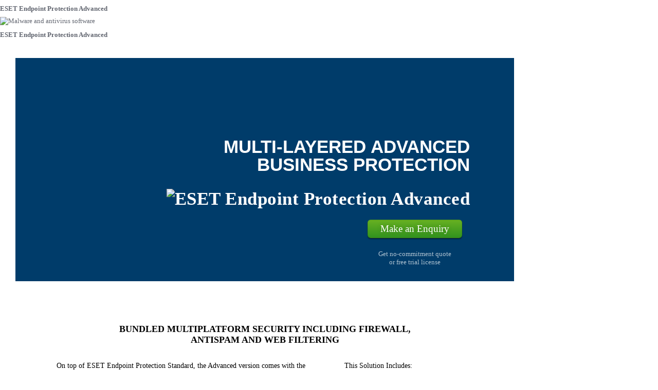

--- FILE ---
content_type: text/html; charset=UTF-8
request_url: https://eset.version-2.sg/business/protection-advanced/
body_size: 18758
content:
<!--eset.version-2.sg -->
<!DOCTYPE html PUBLIC "-//W3C//DTD XHTML 1.0 Transitional//EN" "http://www.w3.org/TR/xhtml1/DTD/xhtml1-transitional.dtd">
<html xmlns="http://www.w3.org/1999/xhtml">
<head>
<!-- Google tag (gtag.js) -->
<script async src="https://www.googletagmanager.com/gtag/js?id=G-FVNJVQWH2Y"></script>
<meta http-equiv="Content-Type" content="text/html; charset=utf-8" />
<title>ESET - Antivirus Software with Spyware and Malware Protection - ESET Endpoint Protection Advanced</title>
<meta name="description" content="Antivirus protection is spelled 'ESET NOD32.' Built on the award-winning ThreatSense® engine, ESET NOD32 Antivirus software proactively detects and eliminates more viruses, trojans, worms, adware, spyware, phishing, rootkits and other Internet threats than any program available." />
<meta name="keywords" content="antivirus, anti-virus, online scanner, internet security, spyware, malware protection, firewall, ESET NOD32, antispyware, personal firewall, VB100" />
<meta name="robots" content="index, follow" />

<LINK REL="SHORTCUT ICON" HREF="https://eset.version-2.sg/images/favicon.ico">
<link rel="stylesheet" type="text/css" href="/includes/eset_v4.css?ver=20252" />
<link rel="stylesheet" type="text/css" href="/includes/subnavigation.css" />
<script type="text/javascript" src="/js/mootools-core-1.3.2-full-compat.js"></script>
<!--<script type="text/javascript" src="/includes/mootools-1.2.1-core-yc.js"></script>-->
<!--<script type="text/javascript" src="/includes/eset_home.js"></script>-->
<script language="javascript" type="text/javascript" src="/includes/eset.js?v=2"></script>
<!--<link rel="stylesheet" type="text/css" href="/includes/download.css" />-->
<script type="text/javascript" src="/js/jquery-1.11.2.min.js"></script>
<script type="text/javascript" src="/includes/thickbox.js"></script>
<script type="text/javascript">jQuery.noConflict();</script>

<link rel="stylesheet" href="/includes/thickbox.css" type="text/css" media="screen" />

<link rel="stylesheet" type="text/css" media="print" href="/css/fancybox/head-a5effa4319a21e4500bd000b5510eb7f.merged.css" />


</head>
<body>
<!-- Google Tag Manager -->
<noscript><iframe src="//www.googletagmanager.com/ns.html?id=GTM-K7LRQ2"
height="0" width="0" style="display:none;visibility:hidden"></iframe></noscript>
<script>(function(w,d,s,l,i){w[l]=w[l]||[];w[l].push({'gtm.start':
new Date().getTime(),event:'gtm.js'});var f=d.getElementsByTagName(s)[0],
j=d.createElement(s),dl=l!='dataLayer'?'&l='+l:'';j.async=true;j.src=
'//www.googletagmanager.com/gtm.js?id='+i+dl;f.parentNode.insertBefore(j,f);
})(window,document,'script','dataLayer','GTM-K7LRQ2');</script><!-- End Google Tag Manager -->


<!--<div id="fb90days"><a href="http://www.facebook.com/esetsingapore?sk=app_168897053172435" target="_blank"><img src="/images/fb-tab-free-90days_FA.jpg" alt="ESET facebook"></a></div>-->
<div id="wrapper">

<div id="main_cell">
		<div id="page_title"><h1>ESET Endpoint Protection Advanced</h1>
</div>

<div class="subtitle"><img src="../../../../images/subtitle.jpg" alt="Malware and antivirus software" /><h2>ESET Endpoint Protection Advanced</h2></div>
<div class="content_cell">
	<div class="content">
		<link rel="stylesheet" type="text/css" href="/css/new/allpages.css?ver=140121" media="all" />
<link rel="stylesheet" type="text/css" href="/css/new/fluid.css?ver=140120" media="all" />

<script src="/js/new/has.js" type="text/javascript"></script>
<script src="/js/new/jquery.js" type="text/javascript"></script>
<script src="/js/new/jquery-easing-1.3.js" type="text/javascript"></script>
<script src="/js/new/layerslider.kreaturamedia.jquery.js" type="text/javascript"></script>
<script src="/js/new/jquery.init.js" type="text/javascript"></script>
<script src="/js/new/jquery-ui-1.9.0.custom.min.js" type="text/javascript"></script>
<script src="/js/new/common.js" type="text/javascript"></script>
<script src="/js/new/active_scroll.js" type="text/javascript"></script>
<script src="/js/new/prototype.js" type="text/javascript"></script>
<script src="/js/new/propper.js" type="text/javascript"></script>
<script src="/js/new/builder.js" type="text/javascript"></script>
<script src="/js/new/effects.js" type="text/javascript"></script>
<script src="/js/new/dragdrop.js" type="text/javascript"></script>
<script src="/js/new/controls.js" type="text/javascript"></script>
<script src="/js/new/slider.js" type="text/javascript"></script>
<script src="/js/new/sound.js" type="text/javascript"></script>
<script src="/js/new/scriptaculous.js" type="text/javascript"></script>
<script src="/js/new/prototip.js" type="text/javascript"></script>
<script src="/js/new/popups.js" type="text/javascript"></script>
<script src="/js/new/popups2.js" type="text/javascript"></script>
<script src="/js/new/cleaner.js" type="text/javascript"></script>
<script src="/js/new/boxupdater.js" type="text/javascript"></script>
<script src="/js/new/swfobject.js" type="text/javascript"></script>
<script src="/js/new/roundedtable.js" type="text/javascript"></script>
<script src="/js/new/cookie.js" type="text/javascript"></script>
<script src="/js/new/banners.js" type="text/javascript"></script>




<!--[if IE 7]>
    <link href="/css/new/ie7.css" type="text/css" rel="stylesheet" />
    <![endif]-->    <link href="/css/new/sub_addition.css" type="text/css" rel="stylesheet" />    <link href="/css/new/buttons.css" type="text/css" rel="stylesheet" />     <script type="text/javascript" src="/js/new/scrollto.js"></script>
     <script type="text/javascript" src="/js/new/sldr.js"></script>
     <script type="text/javascript" src="/js/new/responsive_video.js"></script>
     <link rel="stylesheet" type="text/css" media="all" href="/css/new/responsive_video.css"/>
     <script type="text/javascript" src="/js/new/trackiframe.js"></script>
     <script type="text/javascript" src="/js/new/oks_show_hide_box.js"></script>
  <link rel="stylesheet" type="text/css" media="all" href="/css/new/wrappers.css?ver=140121"/>
  <link rel="stylesheet" type="text/css" media="all" href="/css/new/business.css"/>
  <script type="text/javascript" src="/js/new/align-middle.js"></script><meta name="msvalidate.01" content="d92a49a0b538fe1bea905e38ba036ad8" /><meta name="yandex-verification" content="45e99e1a936f7f86" />    <link href="/css/new/styles.css" type="text/css" media="all" rel="stylesheet" />     <link rel="apple-touch-icon" href="//static2.esetstatic.com/fileadmin/eset/apple_touch/touch-icon-iphone.png">
     <link rel="apple-touch-icon" sizes="76x76" href="//static3.esetstatic.com/fileadmin/eset/apple_touch/touch-icon-ipad.png">
     <link rel="apple-touch-icon" sizes="120x120" href="//static4.esetstatic.com/fileadmin/eset/apple_touch/touch-icon-iphone-retina.png">
     <link rel="apple-touch-icon" sizes="152x152" href="//static1.esetstatic.com/fileadmin/eset/apple_touch/touch-icon-ipad-retina.png">
<meta name="twitter:card" content="summary" />
<script type="text/javascript" src="//cdn.optimizely.com/js/8413102.js"></script><script type="text/javascript" src="/js/new/esetPF.js"></script><link href="https://plus.google.com/110270843223695558828" rel="publisher" />



<link rel="stylesheet" type="text/css" media="print" href="/css/fancybox/head-a5effa4319a21e4500bd000b5510eb7f.merged.css" />





<style type="text/css">

.st_block .st_text {
overflow: hidden;
padding-bottom: 15px;
padding-right: -38px;
margin-left: -30px;
}


.fluid .new_area .area23 {
width: 520px;
float: left;

    padding: 0px 0x;
}
.for_home_pc_banner {
	background: url(/images/banners/ESS-v5-Home-Overview-Awards1.jpg) no-repeat;
	height:135px;
	padding:215px 0 0 50px;
}
#arrow_tabs li a {
    color: #006699;
    font-size: 14px;
    padding: 6px 15px 14px;
    position: relative;
    text-decoration: none;
}
#arrow_tabs li a.selected, #arrow_tabs li a:hover {
    background: url("https://eset.version-2.sg/images/arrow_tab_selected.png") no-repeat scroll 50% 100% transparent;
    color: black;
}
.business_section {
    display: none;
    overflow: hidden;
}
#arrow_tabs {
    float: right;
}
#arrow_tabs li {
    display: inline;
}
#sub_banner_cell {
    border-bottom: 1px solid #C8CDD3;
    height: 42px;
}
.gray_price{
color:#999999;
}
#product_toolbar {
background-image:url(http://www.eset.com/images/download_toolbar_bg.jpg);
clear:both;
font-size:11px;
height:30px;
text-align:center;
width:595px;
}
#product_toolbar ul {
list-style-image:none;
list-style-position:outside;
list-style-type:none;
margin:0;
padding:6px 0 0;
}
#product_toolbar li {
display:inline;
padding-right:17px;
}
#product_toolbar li img {
margin-right:7px;
vertical-align:bottom;
}
#product_toolbar li a:hover {
background-color:#DDDDDD;
text-decoration:none;
}
#product_toolbar a {
padding-right:8px;
text-decoration:none;
}
#product_toolbar_float {
background-image:url(http://www.eset.com/images/download_toolbar_bg_float.jpg);
float:left;
font-size:11px;
height:30px;
text-align:right;
width:559px;
}
#product_toolbar_float ul {
list-style-image:none;
list-style-position:outside;
list-style-type:none;
margin:0;
padding:8px 0 0;
}
#product_toolbar_float li {
display:inline;
padding-right:20px;
}
#product_toolbar_float li img {
margin-right:7px;
}
#product_toolbar_float li a {
color:white;
text-decoration:none;
}
#product_toolbar_float li a:hover {
text-decoration:underline;
}
#product_toolbar_float a {
padding-right:8px;
text-decoration:none;
}
.product_toolbar_tall {
float:left;
font-size:11px;
height:30px;
overflow:hidden;
width:490px;
}
.product_toolbar_tall ul {
list-style-image:none;
list-style-position:outside;
list-style-type:none;
margin:0;
padding:0;
}
.product_toolbar_tall li {
display:inline;
padding-right:17px;
}
.product_toolbar_tall li img {
margin-right:7px;
vertical-align:bottom;
}
.product_toolbar_tall li a:hover {
background-color:#DDDDDD;
text-decoration:none;
}
.product_toolbar_tall a {
text-decoration:none;
}
#copy_with_infobox {
	overflow:hidden;
	width:595px;
	float:left;
	padding:10px 0;
}
#content_with_infobox {
	padding-left:30px;
	margin-bottom:-1px;
	overflow:hidden;
}
.product_box {
border:medium none;
float:left;
margin:10px 15px 0 0;
}
#bottom .oldarea {
    background: url("https://eset.version-2.sg/images/bg_backgrounds01.png") no-repeat scroll -1003px -870px transparent;
    padding: 5px 0 0;
}
#bottom.nopath .oldarea {
    padding-top: 58px;
}
#related_info_footer .divider_padding {
    display: none;
}
#bottom .related-information {
    background-color: #D5DAE4;
    border-top: 1px solid #BBBBBB;
    padding: 20px 60px;
    width: 869px;
}
#bottom .related-information .col {
    background: url("https://eset.version-2.sg/images/bg_line_bottom.png") repeat-x scroll 0 100% transparent;
}
#bottom .related-information h3 {
    padding-bottom: 20px;
    text-shadow: 0 1px 0 rgba(255, 255, 255, 0.5);
}
#bottom .related-information h4 {
    color: #626670;
    font-size: 12px;
    font-weight: bold;

    padding-bottom: 3px;
}
#bottom .related-information h4 a {
    color: #626670;
    font-size: 12px;
}
#bottom .related-information dt {
    padding: 1px 0;
}
#bottom .related-information h3 {
    padding-bottom: 20px;
    text-shadow: 0 1px 0 rgba(255, 255, 255, 0.5);
}
#bottom .related-information h4 {
    color: #626670;
    font-size: 12px;
    font-weight: bold;
    padding-bottom: 3px;
}
#bottom .related-information h4 a {
    color: #626670;
    font-size: 12px;




}
#bottom .related-information dt {
    padding: 1px 0;
}
#bottom a {
    color: #626670;
}
.related-information .menu_special a, .related-information p {
    font-size: 11px;
}
.outlined {
    background-color: #EEF1F4;
    border: 1px solid #D5DAE4;
    border-radius: 5px 5px 5px 5px;
    font-size: 12px;
    line-height: 1.5em;
    margin-bottom: 15px;
    margin-top: 10px;
    padding: 5px 11px;
}
.outlined h2 {
    background: url("https://eset.version-2.sg/images/business/bg_title_info2.jpg") no-repeat scroll 50% 100% transparent;
    color: #30343E;
    font-size: 17px;
    font-weight: normal;
    padding: 5px 0 29px 20px;
}
.outlined h3 {
    font-size: 17px;
    font-weight: normal;
    padding-bottom: 5px;
}
.outlined h3 a {
    color: #005499;
}
.outlined .items {
    padding: 0 20px 10px;
}
.outlined p {
    font-size: 12px;
    padding-bottom: 0;
}
.outlined ul li {
    background: url("https://eset.version-2.sg/images/business/arr_blue.gif") no-repeat scroll 0 8px transparent;
    font-size: 12px;
    padding: 0 0 0 10px;
}
.outlined img {
    float: right;
    margin: 8px 5px 0 35px;
}
.outlined hr {
    background: url("https://eset.version-2.sg/images/business/line.gif") repeat-x scroll 0 50% transparent;
    border: medium none;
    color: #D5DAE4;
    height: 1px;
    margin: 5px 0;
    padding: 10px 0;
}
.subtle_outlined {
    border: 1px solid #D5DAE4;
    border-radius: 3px 3px 3px 3px;
    margin-bottom: 10px;
    margin-top: 15px;
    padding: 5px 15px 15px;
}
.subtle_outlined_gray {
    background-color: #EEF1F4;
}
.subtle_outlined h3 {
    color: #626670;
    font-size: 17px;
    font-weight: normal;
    padding-bottom: 10px;
}
.subtle_outlined img {
    float: none;
    margin: 0 0 5px;
    text-align: center;
}
.subtle_outlined h4 {
    color: #30343E;
    font-weight: bold;
    padding-bottom: 10px;
}
.subtle_outlined h4 a {
    color: #30343E;
}
.subtle_outlined p {
    font-size: 11px;
    line-height: 1.3em;
    padding-bottom: 3px;
}
.subtle_outlined .more {
    background: url("https://eset.version-2.sg/images/business/arr_more.gif") no-repeat scroll 100% 4px transparent;
    font-size: 11px;
    padding-right: 8px;
}
.new_area .area1, #sec-download .area1 {
    padding: 0 20px;
    width: 870px;
}
.divider {    border-top: 1px solid #D5DAE4;
    font-size: 1px;
    height: 1px;
    line-height: 1px;
}
li {
list-style: none;
}


.noCorners {
background: #fff url("https://eset.version-2.sg/images/bg_backgrounds01_new.png") no-repeat 0 100%;
padding: 0 8px 30px 11px;
width: 970px;
}
.content {
background: #fff url("https://eset.version-2.sg/images/bg_backgrounds01.png") no-repeat 0 100%;
padding: 10px 10px 10px 30px;
width: 970px;
}
.caption {
border-bottom: 1px solid #d5dae4;
width: 920px;
overflow: hidden;
padding: 22px 0 0 0;
height: 55px;
clear: both;
}
.caption h1.l {
float: left;
}
.sm {
float: right;
}
.new_area {
padding: 0 0px;
width: 910px;
overflow: hidden;
}
p.back-to-top a {
font-size: 0.9em;
line-height: 20px;
color: rgb(98, 102, 112);
background: url('https://eset.version-2.sg/images/back_to_top.png') no-repeat 100% 60%;
padding-right: 15px;
}

.producttable{
width:100%;margin-left:auto;
margin-right:auto
}
.producttable table{
width:100%;padding:0px;
margin:0px;
border-collapse:collapse
}
.producttable table td{text-align:center;border:1px solid #eaecf1;border-left:none;border-right:none;padding:0px;margin:0px;height:58px}
.producttable table thead td{font-weight:normal;font-size:12px;padding-top:10px}
.producttable table td.nm{text-align:left;width:200px}
.producttable table td.info{width:58px}
.producttable table td.hlc, 
.producttable table td.nm{}.producttable table td.over, .producttable table tr.over, 
.producttable table td.info div.rowinfo{background-color:#f9f9fa}
.producttable table td.noact{cursor:auto}
.producttable table td.info div.infoholder{position:relative;width:100%;height:16px}
.producttable table td.info div.rowinfo{position:absolute;text-align:left;z-index:10;top: -20px;right:58px;width:720px;overflow:hidden;display:none;color:#9599a3;font-size:12px;height:42px;padding-top:15px;vertical-align:middle}
.producttable table td.info div.open_btn, 
.producttable table td.hlc span.check{background:url(/images/table_sprites.png);background-repeat:no-repeat}
.producttable table tbody td.hlc{color:#626670;font-size:13px}
.producttable table tbody td.nm{color:#000;font-size:15px;padding-left:10px}
.producttable table td.hlc.btn{vertical-align:top}
.producttable table td.hlc span.check{display:block;width:23px;height:21px;background-position:0px -14px;margin-left:auto;margin-right:auto}
.producttable table td.hlc span.check.win{background-position:0px -237px;height:22px;width:60px}
.producttable table td.over span.check.win, 
.producttable table tr.over span.check.win{background-position:0px -260px}
.producttable table td.hlc span.check.mac{background-position:0px -54px;height:22px;width:60px}
.producttable table td.over span.check.mac, .producttable table tr.over span.check.mac{background-position:0px -77px}
.producttable table td.hlc span.check.lin{background-position:0px -146px;height:22px;width:60px}
.producttable table td.over span.check.lin, 
.producttable table tr.over span.check.lin{background-position:0px -169px}
.producttable table td.hlc span.check.andr{background-position:0px -100px;height:22px;width:60px}
.producttable table td.over span.check.andr, 
.producttable table tr.over span.check.andr{background-position:0px -123px}
.producttable table td.hlc span.check.sym{background-position:0px -192px;height:22px;width:60px}
.producttable table td.over span.check.sym, 
.producttable table tr.over span.check.sym{background-position:0px -215px}
.producttable table td.over span.check, 
.producttable table tr.over span.check{background-position:0px -33px}.producttable table td.over.hlc, .producttable table tr.over td.hlc{color:#000}.producttable table td.info div.open_btn{width:23px;height:16px;cursor:pointer;font-size:0;margin-left:auto;margin-right:auto}.producttable .type1-38, .producttable .grey38{float:none;width:100%}.producttable .type1-38 a i, .producttable .grey38 a i, .producttable .type1-38 p i, .producttable .grey38 p i{line-height:0px;padding:0px;padding-top:8px;height:33px}.producttable .type1-38 p small, .producttable .grey38 p small{font-size:11px;height:auto;background-image:none;background-color:transparent;padding:0px;margin:0px;display:inline}.producttable td.btn .blue20, .producttable td.btn .blue28, .producttable td.btn .blue38, .producttable td.btn .grey20, .producttable td.btn .grey28, .producttable td.btn .grey38, .producttable td.btn .blue58, .producttable td.btn .grey58, .producttable td.btn .type1-38, .producttable td.btn .type2-38{float:none}.producttable table tr.nobordtop td{border-top:none}.producttable table tr.nobordbottom td{border-bottom:none}.producttable table thead td h4{font-weight:bold;font-size:14px}.producttable table thead td h3{font-weight:bold;font-size:17px}.producttable td.btn div.button a.btn_blue, .producttable td.btn div.button a.btn_gray, .producttable .type1-38, .producttable .grey38, .producttable .blue28{float:none;display:inline-block}fieldset{border:0 none;margin:0;outline:0 none;padding:0px}#top .search{background-image:none}
.divider1 {border-top: 1px solid #D5DAE4;
    font-size: 1px;
    height: 1px;
    line-height: 1px;
}




.clearfix{}.clearfix:before,.clearfix:after{content:"";display:table;line-height:0}.clearfix:after{clear:both}.hide-text{background-color:transparent;border:0 none;color:transparent;font:0px/0 a;text-shadow:none}.input-block-level{-moz-box-sizing:border-box;display:block;min-height:30px;width:100%}[class^="icon-"], [class*=" icon-"]{background-image:url("/images/glyphicons-halflings.png");background-position:14px 14px;background-repeat:no-repeat;display:inline-block;height:14px;line-height:14px;margin-top:1px;vertical-align:text-top;width:14px}.icon-white, .nav-pills > .active > a > [class^="icon-"], .nav-pills > .active > a > [class*=" icon-"], .nav-list > .active > a > [class^="icon-"], .nav-list > .active > a > [class*=" icon-"], .navbar-inverse .nav > .active > a > [class^="icon-"], .navbar-inverse .nav > .active > a > [class*=" icon-"], .dropdown-menu > li > a:hover > [class^="icon-"], .dropdown-menu > li > a:hover > [class*=" icon-"], .dropdown-menu > .active > a > [class^="icon-"], .dropdown-menu > .active > a > [class*=" icon-"], .dropdown-submenu:hover > a > [class^="icon-"], .dropdown-submenu:hover > a > [class*=" icon-"]{background-image:url("/images/glyphicons-halflings-white.png")}.icon-glass{background-position:0 0}.icon-music{background-position: -24px 0}.icon-search{background-position: -48px 0}.icon-envelope{background-position: -72px 0}.icon-heart{background-position: -96px 0}.icon-star{background-position: -120px 0}.icon-star-empty{background-position: -144px 0}.icon-user{background-position: -168px 0}.icon-film{background-position: -192px 0}.icon-th-large{background-position: -216px 0}.icon-th{background-position: -240px 0}.icon-th-list{background-position: -264px 0}.icon-ok{background-position: -288px 0}.icon-remove{background-position: -312px 0}.icon-zoom-in{background-position: -336px 0}.icon-zoom-out{background-position: -360px 0}.icon-off{background-position: -384px 0}.icon-signal{background-position: -408px 0}.icon-cog{background-position: -432px 0}.icon-trash{background-position: -456px 0}.icon-home{background-position:0 -24px}.icon-file{background-position: -24px -24px}.icon-time{background-position: -48px -24px}.icon-road{background-position: -72px -24px}.icon-download-alt{background-position: -96px -24px}.icon-download{background-position: -120px -24px}.icon-upload{background-position: -144px -24px}.icon-inbox{background-position: -168px -24px}.icon-play-circle{background-position: -192px -24px}.icon-repeat{background-position: -216px -24px}.icon-refresh{background-position: -240px -24px}.icon-list-alt{background-position: -264px -24px}.icon-lock{background-position: -287px -24px}.icon-flag{background-position: -312px -24px}.icon-headphones{background-position: -336px -24px}.icon-volume-off{background-position: -360px -24px}.icon-volume-down{background-position: -384px -24px}.icon-volume-up{background-position: -408px -24px}.icon-qrcode{background-position: -432px -24px}.icon-barcode{background-position: -456px -24px}.icon-tag{background-position:0 -48px}.icon-tags{background-position: -25px -48px}.icon-book{background-position: -48px -48px}.icon-bookmark{background-position: -72px -48px}.icon-print{background-position: -96px -48px}.icon-camera{background-position: -120px -48px}.icon-font{background-position: -144px -48px}.icon-bold{background-position: -167px -48px}.icon-italic{background-position: -192px -48px}.icon-text-height{background-position: -216px -48px}.icon-text-width{background-position: -240px -48px}.icon-align-left{background-position: -264px -48px}.icon-align-center{background-position: -288px -48px}.icon-align-right{background-position: -312px -48px}.icon-align-justify{background-position: -336px -48px}.icon-list{background-position: -360px -48px}.icon-indent-left{background-position: -384px -48px}.icon-indent-right{background-position: -408px -48px}.icon-facetime-video{background-position: -432px -48px}.icon-picture{background-position: -456px -48px}.icon-pencil{background-position:0 -72px}.icon-map-marker{background-position: -24px -72px}.icon-adjust{background-position: -48px -72px}.icon-tint{background-position: -72px -72px}.icon-edit{background-position: -96px -72px}.icon-share{background-position: -120px -72px}.icon-check{background-position: -144px -72px}.icon-move{background-position: -168px -72px}.icon-step-backward{background-position: -192px -72px}.icon-fast-backward{background-position: -216px -72px}.icon-backward{background-position: -240px -72px}.icon-play{background-position: -264px -72px}.icon-pause{background-position: -288px -72px}.icon-stop{background-position: -312px -72px}.icon-forward{background-position: -336px -72px}.icon-fast-forward{background-position: -360px -72px}.icon-step-forward{background-position: -384px -72px}.icon-eject{background-position: -408px -72px}.icon-chevron-left{background-position: -432px -72px}.icon-chevron-right{background-position: -456px -72px}.icon-plus-sign{background-position:0 -96px}.icon-minus-sign{background-position: -24px -96px}.icon-remove-sign{background-position: -48px -96px}.icon-ok-sign{background-position: -72px -96px}.icon-question-sign{background-position: -96px -96px}.icon-info-sign{background-position: -120px -96px}.icon-screenshot{background-position: -144px -96px}.icon-remove-circle{background-position: -168px -96px}.icon-ok-circle{background-position: -192px -96px}.icon-ban-circle{background-position: -216px -96px}.icon-arrow-left{background-position: -240px -96px}.icon-arrow-right{background-position: -264px -96px}.icon-arrow-up{background-position: -289px -96px}.icon-arrow-down{background-position: -312px -96px}.icon-share-alt{background-position: -336px -96px}.icon-resize-full{background-position: -360px -96px}.icon-resize-small{background-position: -384px -96px}.icon-plus{background-position: -408px -96px}.icon-minus{background-position: -433px -96px}.icon-asterisk{background-position: -456px -96px}.icon-exclamation-sign{background-position:0 -120px}.icon-gift{background-position: -24px -120px}.icon-leaf{background-position: -48px -120px}.icon-fire{background-position: -72px -120px}.icon-eye-open{background-position: -96px -120px}.icon-eye-close{background-position: -120px -120px}.icon-warning-sign{background-position: -144px -120px}.icon-plane{background-position: -168px -120px}.icon-calendar{background-position: -192px -120px}.icon-random{background-position: -216px -120px;width:16px}.icon-comment{background-position: -240px -120px}.icon-magnet{background-position: -264px -120px}.icon-chevron-up{background-position: -288px -120px}.icon-chevron-down{background-position: -313px -119px}.icon-retweet{background-position: -336px -120px}.icon-shopping-cart{background-position: -360px -120px}.icon-folder-close{background-position: -384px -120px}.icon-folder-open{background-position: -408px -120px;width:16px}.icon-resize-vertical{background-position: -432px -119px}.icon-resize-horizontal{background-position: -456px -118px}.icon-hdd{background-position:0 -144px}.icon-bullhorn{background-position: -24px -144px}.icon-bell{background-position: -48px -144px}.icon-certificate{background-position: -72px -144px}.icon-thumbs-up{background-position: -96px -144px}.icon-thumbs-down{background-position: -120px -144px}.icon-hand-right{background-position: -144px -144px}.icon-hand-left{background-position: -168px -144px}.icon-hand-up{background-position: -192px -144px}.icon-hand-down{background-position: -216px -144px}.icon-circle-arrow-right{background-position: -240px -144px}.icon-circle-arrow-left{background-position: -264px -144px}.icon-circle-arrow-up{background-position: -288px -144px}.icon-circle-arrow-down{background-position: -312px -144px}.icon-globe{background-position: -336px -144px}.icon-wrench{background-position: -360px -144px}.icon-tasks{background-position: -384px -144px}.icon-filter{background-position: -408px -144px}.icon-briefcase{background-position: -432px -144px}.icon-fullscreen{background-position: -456px -144px}.bttn{-moz-border-bottom-colors:none;-moz-border-left-colors:none;-moz-border-right-colors:none;-moz-border-top-colors:none;background-color:#F5F5F5;background-image:linear-gradient(to bottom, #FFFFFF, #E6E6E6);background-repeat:repeat-x;border-color:#BBB #BBBBBB #A2A2A2;border-image:none;border-radius:4px 4px 4px 4px;border-style:solid;border-width:1px;box-shadow:0 2px 2px rgba(0, 0, 0, 0.9);color:#333;cursor:pointer;display:inline-block;font-size:14px;line-height:20px;margin-bottom:0;padding:3px 12px;text-align:center;text-shadow:0 1px 1px rgba(255,255,255,0.75);vertical-align:middle;white-space:nowrap}.bttn:hover,.bttn:active,.bttn.active,.bttn.disabled,.bttn[disabled]{background-color:#E6E6E6;color:#333}.bttn:active,.bttn.active{}.bttn:first-child{}.bttn:hover{background-position:0 -15px;color:#333;text-decoration:none;transition:background-position 0.1s linear 0s}.bttn:focus{outline:thin dotted #333;outline-offset: -2px}.bttn.active,.bttn:active{background-image:none;box-shadow:0 2px 2px rgba(0, 0, 0, 0.05);outline:0 none}.bttn.disabled,.bttn[disabled]{background-image:none;box-shadow:none;cursor:default;opacity:0.65}.bttn-large{border-radius:6px 6px 6px 6px;font-size:18.98px;line-height:18.98px;padding:8px 19px}.bttn [class^="icon-"], .bttn [class*=" icon-"]{vertical-align:middle}.bttn-large [class^="icon-"], .bttn-large [class*=" icon-"]{margin-top: -3px;vertical-align:middle}.bttn-2lined [class^="icon-"], .bttn-2lined [class*=" icon-"]{margin-top: -1px}.bttn-small{border-radius:3px 3px 3px 3px;font-size:11.96px;padding:2px 10px}.bttn-small [class^="icon-"], .bttn-small [class*=" icon-"]{margin-top: -3px}.bttn-mini{border-radius:3px 3px 3px 3px;font-size:9.75px;line-height:10px;padding:5px 6px}.bttn-mini [class^="icon-"], .bttn-mini [class*=" icon-"]{margin-top: -1px}.bttn-block{-moz-box-sizing:border-box;display:block;padding-left:0;padding-right:0;width:100%}.bttn-block+.bttn-block{margin-top:5px}input.bttn-block[type="submit"],input.bttn-block[type="reset"],input.bttn-block[type="button"]{width:100%}.bttn-primary.active,.bttn-warning.active,.bttn-danger.active,.bttn-success.active,.bttn-info.active,.bttn-inverse.active{color:rgba(255,255,255,0.75)}.bttn{border-color:rgba(0, 0, 0, 0.15) rgba(0, 0, 0, 0.15) rgba(0,0,0,0.25)}.bttn-primary{background-color:#006DCC;background-image:linear-gradient(to bottom, #0088CC, #0044CC);background-repeat:repeat-x;border-color:rgba(0, 0, 0, 0.1) rgba(0, 0, 0, 0.1) rgba(0, 0, 0, 0.25);color:#FFF;text-shadow:0 -1px 0 rgba(0,0,0,0.25)}.bttn-primary:hover,.bttn-primary:active,.bttn-primary.active,.bttn-primary.disabled,.bttn-primary[disabled]{background-color:#04C;color:#FFF}.bttn-primary:active,.bttn-primary.active{}.bttn-warning{background-color:#FAA732;background-image:linear-gradient(to bottom, #FBB450, #F89406);background-repeat:repeat-x;border-color:rgba(0, 0, 0, 0.1) rgba(0, 0, 0, 0.1) rgba(0, 0, 0, 0.25);color:#FFF;text-shadow:0 -1px 0 rgba(0,0,0,0.25)}.bttn-warning:hover,.bttn-warning:active,.bttn-warning.active,.bttn-warning.disabled,.bttn-warning[disabled]{background-color:#F89406;color:#FFF}.bttn-warning:active,.bttn-warning.active{}.bttn-danger{background-color:#DA4F49;background-image:linear-gradient(to bottom, #EE5F5B, #BD362F);background-repeat:repeat-x;border-color:rgba(0, 0, 0, 0.1) rgba(0, 0, 0, 0.1) rgba(0, 0, 0, 0.25);color:#FFF;text-shadow:0 -1px 0 rgba(0,0,0,0.25)}.bttn-danger:hover,.bttn-danger:active,.bttn-danger.active,.bttn-danger.disabled,.bttn-danger[disabled]{background-color:#BD362F;color:#FFF}.bttn-danger:active,.bttn-danger.active{}.bttn-success{background-color:#5BB75B;background-image:linear-gradient(to bottom, #62C462, #51A351);background-repeat:repeat-x;border-color:rgba(0, 0, 0, 0.1) rgba(0, 0, 0, 0.1) rgba(0, 0, 0, 0.25);color:#FFF;text-shadow:0 -1px 0 rgba(0,0,0,0.25)}.bttn-success:hover,.bttn-success:active,.bttn-success.active,.bttn-success.disabled,.bttn-success[disabled]{background-color:#51A351;color:#FFF}.bttn-success:active,.bttn-success.active{}.bttn-info{background-color:#49AFCD;background-image:linear-gradient(to bottom, #5BC0DE, #2F96B4);background-repeat:repeat-x;border-color:rgba(0, 0, 0, 0.1) rgba(0, 0, 0, 0.1) rgba(0, 0, 0, 0.25);color:#FFF;text-shadow:0 -1px 0 rgba(0,0,0,0.25)}.bttn-info:hover,.bttn-info:active,.bttn-info.active,.bttn-info.disabled,.bttn-info[disabled]{background-color:#2F96B4;color:#FFF}.bttn-info:active,.bttn-info.active{}.bttn-inverse{background-color:#363636;background-image:linear-gradient(to bottom, #444444, #222222);background-repeat:repeat-x;border-color:rgba(0, 0, 0, 0.1) rgba(0, 0, 0, 0.1) rgba(0, 0, 0, 0.25);color:#FFF;text-shadow:0 -1px 0 rgba(0,0,0,0.25)}.bttn-inverse:hover,.bttn-inverse:active,.bttn-inverse.active,.bttn-inverse.disabled,.bttn-inverse[disabled]{background-color:#222;color:#FFF}.bttn-inverse:active,.bttn-inverse.active{}.bttn-green{background-color:#52A420;background-image:linear-gradient(to bottom, #67B022, #32931E);background-repeat:repeat-x;border-color:rgba(0, 0, 0, 0.1) rgba(0, 0, 0, 0.1) rgba(0, 0, 0, 0.25);color:#FFF;text-shadow:0 -1px 0 rgba(0,0,0,0.25)}.bttn-green:hover,.bttn-green:active,.bttn-green.active,.bttn-green.disabled,.bttn-green[disabled]{background-color:#32931E;color:#FFF}.bttn-green:active,.bttn-green.active{}.bttn-green2{background-color:#A9E2CF;background-image:linear-gradient(to bottom, #BFFBDE, #89BDB9);background-repeat:repeat-x;border-color:rgba(0, 0, 0, 0.1) rgba(0, 0, 0, 0.1) rgba(0, 0, 0, 0.25);color:#FFF;text-shadow:0 -1px 0 rgba(0,0,0,0.25)}.bttn-green2:hover,.bttn-green2:active,.bttn-green2.active,.bttn-green2.disabled,.bttn-green2[disabled]{background-color:#89BDB9;color:#FFF}.bttn-green2:active,.bttn-green2.active{}.bttn-blue{background-color:#4893FB;background-image:linear-gradient(to bottom, #60A1FB, #237FFA);background-repeat:repeat-x;border-color:rgba(0, 0, 0, 0.1) rgba(0, 0, 0, 0.1) rgba(0, 0, 0, 0.25);color:#FFF;text-shadow:0 -1px 0 rgba(0,0,0,0.25)}.bttn-blue:hover,.bttn-blue:active,.bttn-blue.active,.bttn-blue.disabled,.bttn-blue[disabled]{background-color:#237FFA;color:#FFF}.bttn-blue:active,.bttn-blue.active{}.bttn-blue2{background-color:#276B9F;background-image:linear-gradient(to bottom, #277EB9, #274E77);background-repeat:repeat-x;border-color:rgba(0, 0, 0, 0.1) rgba(0, 0, 0, 0.1) rgba(0, 0, 0, 0.25);color:#FFF;text-shadow:0 -1px 0 rgba(0,0,0,0.25)}.bttn-blue2:hover,.bttn-blue2:active,.bttn-blue2.active,.bttn-blue2.disabled,.bttn-blue2[disabled]{background-color:#274E77;color:#FFF}.bttn-blue2:active,.bttn-blue2.active{}.bttn-grey{background-color:#9EA0AA;background-image:linear-gradient(to bottom, #A8AAB3, #90929D);background-repeat:repeat-x;border-color:rgba(0, 0, 0, 0.1) rgba(0, 0, 0, 0.1) rgba(0, 0, 0, 0.25);color:#FFF;text-shadow:0 -1px 0 rgba(0,0,0,0.25)}.bttn-grey:hover,.bttn-grey:active,.bttn-grey.active,.bttn-grey.disabled,.bttn-grey[disabled]{background-color:#90929D;color:#FFF}.bttn-grey:active,.bttn-grey.active{}.bttn-grey2{background-color:#A9E2CF;background-image:linear-gradient(to bottom, #BFFBDE, #89BDB9);background-repeat:repeat-x;border-color:rgba(0, 0, 0, 0.1) rgba(0, 0, 0, 0.1) rgba(0, 0, 0, 0.25);color:#FFF;text-shadow:0 -1px 0 rgba(0,0,0,0.25)}.bttn-grey2:hover,.bttn-grey2:active,.bttn-grey2.active,.bttn-grey2.disabled,.bttn-grey2[disabled]{background-color:#89BDB9;color:#FFF}.bttn-grey2:active,.bttn-grey2.active{}.bttn-2lined{border-radius:6px 6px 6px 6px;font-size:18.98px;padding:0;text-align:left}.bttn-2lined span{display:block;font-size:24px;line-height:24px;padding:8px 19px}.bttn-2lined span.second{background-image:url("/images/button-bg.png");background-position:0 0;background-repeat:repeat-x;display:block;font-size:70%;line-height:50%}button.btn,input.bttn[type="submit"]{}button.btn::-moz-focus-inner,input.bttn[type="submit"]::-moz-focus-inner{border:0 none;padding:0}button.btn.bttn-large,input.bttn.bttn-large[type="submit"]{}button.btn.bttn-small,input.bttn.bttn-small[type="submit"]{}button.btn.bttn-mini,input.bttn.bttn-mini[type="submit"]{}.bttn-link,.bttn-link:active,.bttn-link[disabled]{background-color:transparent;background-image:none;box-shadow:none}.bttn-link{border-color:transparent;border-radius:0 0 0 0;color:#08C;cursor:pointer}.bttn-link:hover{background-color:transparent;color:#005580;text-decoration:underline}.bttn-link[disabled]:hover{color:#333;text-decoration:none}.hero-unit{background-color:#EEE;border-radius:6px 6px 6px 6px;color:inherit;font-size:18px;font-weight:200;line-height:30px;margin-bottom:30px;padding:60px}.hero-unit h1{color:inherit;font-size:60px;letter-spacing: -1px;line-height:1;margin-bottom:0}.hero-unit li{line-height:30px}.pull-right{float:right}.pull-left{float:left}.hide{display:none}.show{display:block}.invisible{visibility:hidden}.affix{position:fixed}

.fluid .bus .label.label-blue {
background: #003E68;
color: #fff;
}


.bnr-height300 {
    height: 435px;
}

.bnr-wrapper {
    background-position: 39% -60px;
    background-repeat: no-repeat;
}


.fluid .new_area .area2 {
    width: 398px;
    float: left;
    /* padding: 0 20px; */
}

</style>
<br />


<div id="page" class="fluid">
<div id="fmain">  
    <div id="sub_area" class="noCorners">
      <div id="caption" class="bus"><div id="atom-eset-caption-index">

	
		<div><div class="bnr-wrapper bnr-height300 bnr-type2" style="background-image:url('/images/eset-left.jpg');background-color:#003c6a; color:#FFF ">
	<div class="bnr-holder">
		<div class="bnr">
			<div class="businessType1 text-white text-right auto-middle" style="padding-top: 55px;">
				<p class="bnr-header">Multi-layered advanced<br />business protection</p>
				<h1 class="brn-caption">
					<img src="/images/logo-endpoint-protection-advanced.png" alt="ESET Endpoint Protection Advanced">
				</h1>
				<div class="brn-btnSection" style="float: right;">
					<div class="bnr-bttn-hldr">
						<a href="/download/business-trial/" class="bttn bttn-green bttn-large"><span style="padding:0 5px">Make an Enquiry</span></a>
						<p>Get no-commitment quote <br />or free trial license</p>
					</div>
				</div>
			</div>
		</div>
	</div>
</div>
<style type="text/css" media="all">
	.businessType2 {
		padding: 0 40px;
	}
	.businessType2 h1.bnr-header {
		margin-bottom: 80px;
	}
	.businessType2 .bttn {
		width: 130px;
	}
	.bnr-bttn-hldr {
		margin-right: 15px;
	}
</style></div>
	
	
			
		
<div class="content">
	
		
	
	
		
	
	
	
		<script type="text/javascript">
			window.optimizely = window.optimizely || [];
			window.optimizely.push(["activate"]);
		</script>
	
</div></div></div>
    </div>
    <div id="sub_area2" class="bus">
      <div class="content bus">
        <div id="sub_area3" class="new_area">
	<div id="c461949" class="area1" style="margin-top:10px;margin-bottom:10px;"><div class="text-center">
		<h3 class="text-uppercase"><strong>Bundled multiplatform security including firewall, <br />antispam and Web filtering</strong></h3>
	</div></div><div id="c485223" class="area23">
<p class="bodytext">On top of ESET Endpoint Protection Standard, the Advanced version comes with the powerful Web Control, Firewall and Anti-Spam filter to provide additional layers of protection for your company network and your mobile workforce. For network security choose ESET, the pioneer of antivirus industry for 30 years.</p><ul>        <li class="ico2-info"><span style="color: rgb(232,38,135);"><a href="https://cdn1-prodint.esetstatic.com/ESET/INT/Docs/Business/Solution-Overview-ESET-Business-Solutions.pdf" title="Download Solution Overview for ESET Endpoint Protection Advanced" class="more" target="_blank">Solution Overview (PDF)</a></span></li>        <li class="ico2-down"><a href="/download/solutions-protection-advanced/" title="Download ESET Endpoint Protection Advanced" class="more">Download</a></li> </ul></div><div id="c500940" class="area3"><p class="bodytext">This Solution Includes:</p><ul><li><strong>ENDPOINT ANTIVIRUS</strong></li> <li><strong>MOBILE SECURITY</strong></li> <li><strong>FILE SECURITY</strong></li> <li><strong>ENDPOINT SECURITY</strong></li> <li><strong>REMOTE MANAGEMENT</strong></li></ul></div><div id="c485084" class="area1"><div class="clear"></div></div><div id="c485058" class="area1" style="margin-top:30px;margin-bottom:20px;"><div class="divider_01"></div></div><div id="c485056" class="area2"><h3 style="PADDING-TOP: 2px; LINE-HEIGHT: 34px" class="text-uppercase"><img src="/images/endpoint_grey.png" style="PADDING-RIGHT: 10px;margin-bottom: -8px;" height="35" width="35" alt=""><b>Endpoint Antivirus</b></h3>
<p class="bodytext">Provides robust Antivirus and Antispyware protection, whether your endpoints run Windows or macOS. Our award-winning Anti-Phishing engine protects sensitive company information, such as usernames and passwords, against fake websites. The other advanced technologies inside include Cloud-Powered Scanning, Device Control, and more.</p></div><div id="c485055" class="area2">
				<table>
					<tbody><tr>
							<td class="td-0" style="width: 310px" align="left"><span style="color:#626670; font-size: 0.9em;"><b>Products Inside</b></span></td>
							<td class="td-1" style="width: 100px" align="center"><span style="color:#626670; font-size: 0.9em;"><b>Product Overview (PDF)</b></span></td>
					</tr>
					<tr>
							<td class="td-0" style="width: 310px" align="left"><a href="/business/endpoint-antivirus/" class="more" title="ESET Endpoint Antivirus">ESET Endpoint Antivirus for Windows</a></td>
							<td class="td-1" style="width: 100px" align="center"><a title="Download Product Overview for ESET Endpoint Antivirus" href="//static1.esetstatic.com/fileadmin/Images/INT/Docs/Product-Overview/ESET-Endpoint-Antivirus.pdf" target="_blank"> <img alt="" style="vertical-align:baseline; padding-right: 5px;" src="//staging5.esetstatic.com/fileadmin/Images/INT/Icons/Icon_10x10-Download/ico_l_info.png"></a></td>
					</tr>
					<tr>
							<td class="td-0" style="width: 310px" align="left"><a href="/business/mac-antivirus/" class="more" title="ESET Endpoint Antivirus for macOS">ESET Endpoint Antivirus for macOS</a></td>
							<td class="td-1" style="width: 100px" align="center"><a title="Download Product Overview for ESET Endpoint Antivirus for macOS" href="//static2.esetstatic.com/fileadmin/Images/INT/Docs/Product-Overview/ESET-Endpoint-Antivirus-for-OS-X.pdf" target="_blank"> <img alt="" style="vertical-align:baseline; padding-right: 5px;" src="//staging5.esetstatic.com/fileadmin/Images/INT/Icons/Icon_10x10-Download/ico_l_info.png"></a></td>
					</tr>
					<tr>
							<td class="td-0" style="width: 310px" align="left"><a href="/business/mail-security-linux/" class="more" title="ESET NOD32 Antivirus Business Edition for Linux">ESET NOD32 Antivirus Business Edition for Linux</a></td>
							<td class="td-1" style="width: 100px" align="center"><a title="Download Product Overview for ESET NOD32 Antivirus Business Edition for Linux" href="//static3.esetstatic.com/fileadmin/Images/INT/Docs/Datasheet/Datasheet-ESET-NOD32-Antivirus-BE-Mac_Linux.pdf" target="_blank"> <img alt="" style="vertical-align:baseline; padding-right: 5px;" src="//staging5.esetstatic.com/fileadmin/Images/INT/Icons/Icon_10x10-Download/ico_l_info.png"></a></td>
					</tr>
				</tbody></table></div><div id="c485053" class="area1"><div class="csc-textpic csc-textpic-center csc-textpic-above"><div class="csc-textpic-imagewrap csc-textpic-single-image" style="width:870px;"><img src="//staging5.esetstatic.com/typo3temp/pics/6e65fa5309.png" width="870" height="5" style="padding-top:15px;padding-right:0px;padding-bottom:15px;padding-left:0px;" alt=""></div></div><div class="csc-textpic-clear"><!-- --></div></div><div id="c485052" class="area2"><h3 style="PADDING-TOP: 3px; LINE-HEIGHT: 34px" class="text-uppercase"><img src="/images/mobile_grey.png" style="PADDING-RIGHT: 10px;margin-bottom: -8px;" height="35" width="35" alt=""><b>Mobile Security</b></h3>
<p style="MARGIN: 0in 0in 10pt" class="bodytext"><span lang="EN-GB">ESET NOD32® proactive technology, which is optimized for mobile platforms, delivers real-time protection to shield all your applications and files on Android devices, and includes Anti-Phishing and Application Control. For iOS devices, you can remotely push settings and restrictions to boost the security of your iOS mobile fleet. Anti-Theft lets you remotely lock/unlock, or wipe all data, from both Android and iOS devices.</p></div><div id="c485051" class="area2">
				<table>
					<tbody><tr>
							<td class="td-0" style="width: 310px" align="left"><span style="color:#626670; font-size: 0.9em;"><b>Products Inside</b></span></td>
							<td class="td-1" style="width: 100px" align="center"><span style="color:#626670; font-size: 0.9em;"><b>Product Overview (PDF)</b></span></td>
					</tr>
					<tr>
							<td class="td-0" style="width: 310px" align="left"><a href="/business/android-security/" class="more" title="ESET Endpoint Security for Android">ESET Endpoint Security for Android</a></td>
							<td class="td-1" style="width: 100px" align="center"><a title="Download Product Overview for ESET Endpoint Security for Android" href="//static1.esetstatic.com/fileadmin/Images/INT/Docs/Product-Overview/ESET-Endpoint-Security-for-Android.pdf" target="_blank"> <img alt="" style="vertical-align:baseline; padding-right: 5px;" src="//staging5.esetstatic.com/fileadmin/Images/INT/Icons/Icon_10x10-Download/ico_l_info.png"></a></td>
					</tr>
					
					<tr>
							<td class="td-0" style="width: 310px" align="left"><a href="/business/mdm-ios/" class="more" title="ESET Endpoint Security for Android">ESET Mobile Device Management for Apple iOS</a></td>
							<td class="td-1" style="width: 100px" align="center"><a title="Download Product Overview for ESET Mobile Device Management for Apple iOS" href="https://cdn1-prodint.esetstatic.com/ESET/INT/Docs/Business/Product-Overview-ESET-Mobile-Device-Management-for-Apple-iOS.pdf" target="_blank"> <img alt="" style="vertical-align:baseline; padding-right: 5px;" src="//staging1.esetstatic.com/fileadmin/Images/INT/Icons/Icon_10x10-Download/ico_l_info.png"></a></td>
					</tr>
						
				</tbody></table></div>
				
			
<div id="c485053" class="area1"><div class="csc-textpic csc-textpic-center csc-textpic-above"><div class="csc-textpic-imagewrap csc-textpic-single-image" style="width:870px;"><img src="//staging5.esetstatic.com/typo3temp/pics/6e65fa5309.png" width="870" height="5" style="padding-top:15px;padding-right:0px;padding-bottom:15px;padding-left:0px;" alt=""></div></div><div class="csc-textpic-clear"><!-- --></div></div><div id="c485052" class="area2"><h3 style="PADDING-TOP: 3px; LINE-HEIGHT: 34px" class="text-uppercase"><img src="/images/virtualization_grey.png" style="PADDING-RIGHT: 10px;margin-bottom: -8px;" height="35" width="35" alt=""><b>Virtualization Security</b></h3>
<p style="MARGIN: 0in 0in 10pt" class="bodytext"><span lang="EN-GB">

Whether you use VMware or another virtualization solution, you can rely on ESET protection to keep your VMs secure. With ESET Shared Local Cache and the protection of an agent-based ESET security product, you get significantly boosted scanning speed.</span></p></div><div id="c485051" class="area2">
				<table>
					<tbody><tr>
							<td class="td-0" style="width: 310px" align="left"><span style="color:#626670; font-size: 0.9em;"><b>Products Inside</b></span></td>
							<td class="td-1" style="width: 100px" align="center"><span style="color:#626670; font-size: 0.9em;"><b>Product Overview (PDF)</b></span></td>
					</tr>
					<tr>
							<td class="td-0" style="width: 310px" align="left"><a href="/business/virtualization-security-vmware/" class="more" title="ESET Virtualization Security for VMware">ESET Virtualization Security for VMware</a></td>
							<td class="td-1" style="width: 100px" align="center"><a title="Download Product Overview for ESET Virtualization Security for VMware" href="https://cdn1-prodint.esetstatic.com/ESET/INT/Docs/Business/Product-Overview-ESET-Virtualization-Security-Solutions.pdf" target="_blank"> <img alt="" style="vertical-align:baseline; padding-right: 5px;" src="//staging1.esetstatic.com/fileadmin/Images/INT/Icons/Icon_10x10-Download/ico_l_info.png"></a></td>
					</tr>
					
					<tr>
							<td class="td-0" style="width: 310px" align="left"><a href="/business/shared-local-cache/" class="more" title="ESET Virtualization Security for VMware">ESET Shared Local Cache</a></td>
							<td class="td-1" style="width: 100px" align="center"><a title="Download Product Overview for ESET Shared Local Cache" href="https://cdn1-prodint.esetstatic.com/ESET/INT/Docs/Business/Product-Overview-ESET-Shared-Local-Cache.pdf" target="_blank"> <img alt="" style="vertical-align:baseline; padding-right: 5px;" src="//staging1.esetstatic.com/fileadmin/Images/INT/Icons/Icon_10x10-Download/ico_l_info.png"></a></td>
					</tr>
					
				</tbody></table></div>
				



				
				<div id="c485049" class="area1"><div class="csc-textpic csc-textpic-center csc-textpic-above"><div class="csc-textpic-imagewrap csc-textpic-single-image" style="width:870px;"><img src="//staging2.esetstatic.com/typo3temp/pics/651457e324.png" width="870" height="5" style="padding-top:15px;padding-right:0px;padding-bottom:15px;padding-left:0px;" alt=""></div></div><div class="csc-textpic-clear"><!-- --></div></div><div id="c485048" class="area2"><h3 style="PADDING-TOP: 3px; LINE-HEIGHT: 34px" class="text-uppercase"><img src="/images/fileserver_grey.png" style="PADDING-RIGHT: 10px;margin-bottom: -8px;" height="35" width="35" alt=""><b>File Security</b></h3>
<p style="MARGIN: 0in 0in 10pt" class="bodytext"><span lang="EN-GB">Antivirus and Antispyware protection eliminates all types of threats, including viruses, rootkits, worms and spyware. Advanced Memory Scanner monitors the behavior of malicious processes, while optional cloud-powered scanning ensures even better performance and detection.</span></p></div><div id="c485046" class="area2">
				<table>
					<tbody><tr>
							<td class="td-0" style="width: 310px" align="left"><span style="color:#626670; font-size: 0.9em;"><b>Products Inside</b></span></td>
							<td class="td-1" style="width: 100px" align="center"><span style="color:#626670; font-size: 0.9em;"><b>Product Overview (PDF)</b></span></td>
					</tr>
					<tr>
							<td class="td-0" style="width: 310px" align="left"><a href="/business/file-security-windows/" class="more" title="ESET File Security for Microsoft Windows Server">ESET File Security for Microsoft Windows Server</a></td>
							<td class="td-1" style="width: 100px" align="center"><a title="Download Product Overview for ESET File Security for Microsoft Windows Server" href="//static1.esetstatic.com/fileadmin/Images/INT/Docs/Product-Overview/ESET-File-Security-for-Windows-Server.pdf" target="_blank"> <img alt="" style="vertical-align:baseline; padding-right: 5px;" src="//staging5.esetstatic.com/fileadmin/Images/INT/Icons/Icon_10x10-Download/ico_l_info.png"></a></td>
					</tr>
					<tr>
							<td class="td-0" style="width: 310px" align="left"><a href="/business/file-security-linux/" class="more" title="ESET File Security for Linux / BSD / Solaris">ESET File Security for Linux / BSD / Solaris</a></td>
							<td class="td-1" style="width: 100px" align="center"><a title="Download Product Overview for ESET File Security for Linux / BSD / Solaris" href="http://static2.esetstatic.com/fileadmin/Images/INT/Docs/Product-Overview/ESET-File-Security-for-Linux-BSD-Solaris.pdf" target="_blank"> <img alt="" style="vertical-align:baseline; padding-right: 5px;" src="//staging5.esetstatic.com/fileadmin/Images/INT/Icons/Icon_10x10-Download/ico_l_info.png"></a></td>
					</tr>
					<tr>
							<td class="td-0" style="width: 310px" align="left"><a href="/business/file-security-windows-azure/" class="more" title="
ESET File Security VM extension for Microsoft Azure">
ESET File Security VM extension for Microsoft Azure</a></td>
							<td class="td-1" style="width: 100px" align="center"><a title="Download Product Overview for 
ESET File Security VM extension for Microsoft Azure" href="https://cdn1-prodint.esetstatic.com/ESET/INT/Docs/Business/Product-Overview-ESET-File-Security-Microsoft-Azure.pdf" target="_blank"> <img alt="" style="vertical-align:baseline; padding-right: 5px;" src="//staging1.esetstatic.com/fileadmin/Images/INT/Icons/Icon_10x10-Download/ico_l_info.png"></a></td>
					</tr>
					
				</tbody></table></div><div id="c485047" class="area1"><div class="csc-textpic csc-textpic-center csc-textpic-above"><div class="csc-textpic-imagewrap csc-textpic-single-image" style="width:870px;"><img src="//staging2.esetstatic.com/typo3temp/pics/bb3ce8cf07.png" width="870" height="5" style="padding-top:15px;padding-right:0px;padding-bottom:15px;padding-left:0px;" alt=""></div></div><div class="csc-textpic-clear"><!-- --></div></div><div id="c485043" class="area2"><h3 style="line-height:34px;padding-top:3px" class="text-uppercase"><img style="padding-right: 10px" src="/images/endpointsecurity_grey.png" height="34" width="35" alt=""><b>Endpoint Security</b></h3>
<p class="bodytext">ESET Endpoint Security delivers all the benefits of ESET Endpoint Antivirus, plus Two-Way Firewall, Web Control, Botnet Protection, and more. With this solution you have the option of installing either ESET Endpoint Security or ESET Endpoint Antivirus on individual endpoints, whether they run Windows or macOS, as you choose.</p></div><div id="c485041" class="area2">
				<table>
					<tbody><tr>
							<td class="td-0" style="width: 310px" align="left"><span style="color:#626670; font-size: 0.9em;"><b>Products Inside</b></span></td>
							<td class="td-1" style="width: 100px" align="center"><span style="color:#626670; font-size: 0.9em;"><b>Product Overview (PDF)</b></span></td>
					</tr>
					<tr>
							<td class="td-0" style="width: 310px" align="left"><a href="/business/endpoint-security/" class="more" title="ESET Endpoint Security">ESET Endpoint Security for Windows</a></td>
							<td class="td-1" style="width: 100px" align="center"><a title="Download Product Overview for ESET Endpoint Security" href="//static1.esetstatic.com/fileadmin/Images/INT/Docs/Product-Overview/ESET-Endpoint-Security.pdf" target="_blank"> <img alt="" style="vertical-align:baseline; padding-right: 5px;" src="//staging5.esetstatic.com/fileadmin/Images/INT/Icons/Icon_10x10-Download/ico_l_info.png"></a></td>
					</tr>
					<tr>
							<td class="td-0" style="width: 310px" align="left"><a href="/business/mac-security/" class="more" title="ESET Endpoint Security for macOS">ESET Endpoint Security for macOS</a></td>
							<td class="td-1" style="width: 100px" align="center"><a title="Download Product Overview for ESET Endpoint Antivirus for macOS" href="//static2.esetstatic.com/fileadmin/Images/INT/Docs/Product-Overview/ESET-Endpoint-Security-for-OS-X.pdf" target="_blank"> <img alt="" style="vertical-align:baseline; padding-right: 5px;" src="//staging5.esetstatic.com/fileadmin/Images/INT/Icons/Icon_10x10-Download/ico_l_info.png"></a></td>
					</tr>
				</tbody></table></div><div id="c485042" class="area1"><div class="csc-textpic csc-textpic-center csc-textpic-above"><div class="csc-textpic-imagewrap csc-textpic-single-image" style="width:870px;"><img src="//staging1.esetstatic.com/typo3temp/pics/01d61a18f3.png" width="870" height="5" style="padding-top:15px;padding-right:0px;padding-bottom:15px;padding-left:0px;" alt=""></div></div><div class="csc-textpic-clear"><!-- --></div></div><div id="c485030" class="area2"><h3 style="PADDING-TOP: 3px; LINE-HEIGHT: 34px" class="text-uppercase"><img src="/images/remotemanagement_grey.png" style="PADDING-RIGHT: 10px;margin-bottom: -8px;" height="35" width="35" alt=""><b>Remote Management</b></h3>
<p class="bodytext">Whether you are running Windows, Mac, or Linux endpoints, or even virtual machines and smartphones, you can manage company security from one point. Install security software remotely and get at-a-glance network security overviews.</p></div><div id="c485028" class="area2">
				<table>
					<tbody><tr>
							<td class="td-0" style="width: 310px" align="left"><span style="color:#626670; font-size: 0.9em;"><b>Products Inside</b></span></td>
							<td class="td-1" style="width: 100px" align="center"><span style="color:#626670; font-size: 0.9em;"><b>Product Overview (PDF)</b></span></td>
					</tr>
					<tr>
							<td class="td-0" style="width: 310px" align="left"><a href="/business/remote-administrator/" class="more" title="ESET Remote Administrator">ESET Remote Administrator</a></td>
							<td class="td-1" style="width: 100px" align="center"><a title="Download Product Overview for ESET Remote Administrator" href="//static1.esetstatic.com/fileadmin/Images/INT/Docs/Product-Overview/ESET-Remote-Administrator.pdf" target="_blank"> <img alt="" style="vertical-align:baseline; padding-right: 5px;" src="//staging5.esetstatic.com/fileadmin/Images/INT/Icons/Icon_10x10-Download/ico_l_info.png"></a></td>
					</tr>
					
					<tr>
							<td class="td-0" style="width: 310px" align="left"><a href="/business/remote-administrator-azure/" class="more" title="ESET Remote Administrator VM for Microsoft Azure">ESET Remote Administrator VM for Microsoft Azure</a></td>
							<td class="td-1" style="width: 100px" align="center"> </td>
					</tr>
					
				</tbody></table></div><div id="c486971" class="area1" style="margin-bottom:10px;"><div class="clear"></div></div><div id="c486970" class="area1" style="margin-bottom:40px;"><p class="bodytext"><i>Product features may vary depending on operating system.</i></p></div></div></div><div class="testimonials arr-no blue "><div class="fcontainer"><div id="tcontainer" class="container_12"><h3 style="text-align:center;"><b><font color="#fff">Add Mail Server Protection? Upgrade to</font> <a title="Upgrade to ESET Secure Business" href="/business/secure-business/" class="more"><font color="#9ed5f3">ESET Secure Business</font></a></b> </h3><div class="clear"></div></div></div></div><div class="content"><div class="new_area"><div id="c485232" class="area1" style="margin-bottom:40px;"><h3 class="text-uppercase" style="text-align:center;"><b>What does your business need</b></h3>
<p style="text-align:center;padding-bottom:20px;">
	Choose the best mix of ESET technology to meet the needs of your business:
</p>
<div class="Container producttable">
	<table id="producttable1">
	<thead>
	<tr class="nobordtop">
		<td class="nm noact" style="width: 220px;">
			&nbsp;
		</td><td class="info noclick">
			&nbsp;
		</td>
		<td class="hlc">
			<a href="/business/protection-standard/" title="ESET Endpoint Protection Standard">
			<h4><b>ESET Endpoint <br />Protection <br />Standard</b></h4>
			</a><br />
		</td>
		<td class="hlc dark">
			<h4><b>ESET Endpoint <br />Protection <br />Advanced</b></h4>
			<br />
		</td>
		<td class="hlc">
			<a href="/business/secure-business/" title="ESET Secure Business">
			<h4><b>ESET <br />Secure <br />Business</b></h4>
			</a><br />
		</td>
		<td class="hlc">
			<a href="/business/secure-enterprise/" title="ESET Secure Enterprise">
			<h4><b>ESET<br /> Secure <br />Enterprise</b></h4>
			</a><br />
		</td>
		
	</tr>
	</thead>
	<tbody>
	<tr>
		<td class="nm" style="width: 220px;">
			<a href="/business/remote-administrator/" class="internal-link" title="ESET Remote Administrator">Remote Management</a>
		</td><td class="info">
			<div class="infoholder">
				<div class="open_btn">
					 i
				</div>
				<div class="rowinfo" style="width: 602px; left: 38px;">
					<p>
						Provides a perfect "look &amp; see" security overview of the network for full management of IT security
					</p>
				</div>
			</div>
		</td>
		<td class="hlc">
			<span class="check">&nbsp;</span>
		</td>
		<td class="hlc dark">
			<span class="check">&nbsp;</span>
		</td>
		<td class="hlc">
			<span class="check">&nbsp;</span>
		</td>
		<td class="hlc">
			<span class="check">&nbsp;</span>
		</td>
		
	</tr>
	<tr>
		<td class="nm" style="width: 220px;">
			Endpoint Antivirus
		</td><td class="info">
			<div class="infoholder">
				<div class="open_btn">
					 i
				</div>
				<div class="rowinfo" style="width: 602px; left: 38px;">
					<p>
						Delivers proven protection while leaving more system resources for essential programs that end users depend on daily.
					</p>
				</div>
			</div>
		</td>
		<td class="hlc">
			<span class="check">&nbsp;</span>
		</td>
		<td class="hlc dark">
			<span class="check">&nbsp;</span>
		</td>
		<td class="hlc">
			<span class="check">&nbsp;</span>
		</td>
		<td class="hlc">
			<span class="check">&nbsp;</span>
		</td>
		
	</tr>
	<tr>
		<td class="nm" style="width: 220px;">
			Mobile Security
		</td><td class="info">
			<div class="infoholder">
				<div class="open_btn">
					 i
				</div>
				<div class="rowinfo" style="width: 602px; left: 38px;">
					<p>
						Shields all applications and files in real time with the ESET NOD32® proactive technology, optimized for mobile platforms.
					</p>
				</div>
			</div>
		</td>
		<td class="hlc">
			<span class="check">&nbsp;</span>
		</td>
		<td class="hlc dark">
			<span class="check">&nbsp;</span>
		</td>
		<td class="hlc">
			<span class="check">&nbsp;</span>
		</td>
		<td class="hlc">
			<span class="check">&nbsp;</span>
		</td>
		
	</tr>
	
	<tr>
		<td class="nm" style="width: 220px;">
			 <a href="/business/virtualization-security/" title="Virtualization security solutions for business">Virtualization Security</a>
		</td><td class="info">
			<div class="infoholder">
				<div class="open_btn">
					 i
				</div>
				<div class="rowinfo" style="width: 602px; left: 38px;">
					<p>
						Designed for virtual environments with a range of features for seamless operation and high performance.
					</p>
				</div>
			</div>
		</td>
		<td class="hlc">
			<span class="check">&nbsp;</span>
		</td>
		<td class="hlc dark">
			<span class="check">&nbsp;</span>
		</td>
		<td class="hlc">
			<span class="check">&nbsp;</span>
		</td>
		<td class="hlc">
			<span class="check">&nbsp;</span>
		</td>
		
	</tr>
	
	<tr>
		<td class="nm" style="width: 220px;">
			File Security
		</td><td class="info">
			<div class="infoholder">
				<div class="open_btn">
					 i
				</div>
				<div class="rowinfo" style="width: 602px; left: 38px;">
					<p>
						Eliminates all types of threats, including viruses, rootkits, worms and spyware for even better detection performance
					</p>
				</div>
			</div>
		</td>
		<td class="hlc">
			<span class="check">&nbsp;</span>
		</td>
		<td class="hlc dark">
			<span class="check">&nbsp;</span>
		</td>
		<td class="hlc">
			<span class="check">&nbsp;</span>
		</td>
		<td class="hlc">
			<span class="check">&nbsp;</span>
		</td>
		
	</tr>
	<tr>
		<td class="nm" style="width: 220px;">
			Endpoint Security
		</td><td class="info">
			<div class="infoholder">
				<div class="open_btn">
					 i
				</div>
				<div class="rowinfo" style="width: 602px; left: 38px;">
					<p>
						Protects against all types of threats and comes with built-in data access protection for added security.
					</p>
				</div>
			</div>
		</td>
		<td class="hlc">
			<h4>–</h4>
		</td>
		<td class="hlc dark">
			<span class="check">&nbsp;</span>
		</td>
		<td class="hlc">
			<span class="check">&nbsp;</span>
		</td>
		<td class="hlc">
			<span class="check">&nbsp;</span>
		</td>
		
	</tr>
	<tr>
		<td class="nm" style="width: 220px;">
			Mail Security
		</td><td class="info">
			<div class="infoholder">
				<div class="open_btn">
					 i
				</div>
				<div class="rowinfo" style="width: 602px; left: 38px;">
					<p>
						Protects mailboxes and the server environment with proven antivirus and antispam.
					</p>
				</div>
			</div>
		</td>
		<td class="hlc">
			<h4>–</h4>
		</td>
		<td class="hlc dark">
			<h4>–</h4>
		</td>
		<td class="hlc">
			<span class="check">&nbsp;</span>
		</td>
		<td class="hlc">
			<span class="check">&nbsp;</span>
		</td>
		
	</tr>
	<tr>
		<td class="nm" style="width: 220px;">
			Gateway Security
		</td><td class="info">
			<div class="infoholder">
				<div class="open_btn">
					 i
				</div>
				<div class="rowinfo" style="width: 602px; left: 38px;">
					<p>
						First line of defense effectively filters communication for threats at the gateway level.
					</p>
				</div>
			</div>
		</td>
		<td class="hlc">
			<h4>–</h4>
		</td>
		<td class="hlc dark">
			<h4>–</h4>
		</td>
		<td class="hlc">
			<h4>–</h4>
		</td>
		<td class="hlc">
			<span class="check">&nbsp;</span>
		</td>
		
	</tr>
	</tbody>
	<tfoot>
	<tr class="nobordbottom">
		<td class="nm noact" style="width: 220px;">
			&nbsp;
		</td><td class="info noclick">
			&nbsp;
		</td>
		<td class="hlc btn">
			<a class="bttn bttn-small bttn-grey" href="/business/protection-standard/"><font color="#fff">Learn more</font></a>
		</td>
		<td class="hlc btn dark">
			<a href="/download/business-trial/" class="bttn bttn-small bttn-green"><font color="#fff">Make an Enquiry</font></a>
		</td>
		<td class="hlc btn">
			<a class="bttn bttn-small bttn-grey" href="/business/secure-business/"><font color="#fff">Learn more</font></a>
		</td>
		<td class="hlc btn">
			<a class="bttn bttn-small bttn-grey" href="/business/secure-enterprise/"><font color="#fff">Learn more</font></a>
		</td>
		
	</tr>
	</tfoot>
</table>
</div>

<style type="text/css">
.producttable table td.hlc.btn {padding-top:15px; padding-bottom:10px;}
</style></div></div></div><div class="testimonials   "><div class="fcontainer"><div id="tcontainer" class="container_12"><div id="atom-econtent-new_tab_box-index-484963">


	<div id="tab-484963" class="nt_block nt_none nt_left nt_arrows nt_bars nt_white nt_padd ui-tabs ui-widget ui-widget-content ui-corner-all">
		<ul class="ui-tabs-nav ui-helper-reset ui-helper-clearfix ui-widget-header ui-corner-all" role="tablist">
			
				<li class="ui-state-default ui-corner-top ui-tabs-active ui-state-active" role="tab" tabindex="0" aria-controls="fragment-14879" aria-labelledby="ui-id-1" aria-selected="true"><a href="#fragment-14879" class="ui-tabs-anchor" role="presentation" tabindex="-1" id="ui-id-1"><span></span></a></li>
			
				<li class="ui-state-default ui-corner-top" role="tab" tabindex="-1" aria-controls="fragment-14880" aria-labelledby="ui-id-2" aria-selected="false"><a href="#fragment-14880" class="ui-tabs-anchor" role="presentation" tabindex="-1" id="ui-id-2"><span></span></a></li>
			
		</ul>
		
			
					
							<div id="fragment-14879" style="height: 300px;" aria-labelledby="ui-id-1" class="ui-tabs-panel ui-widget-content ui-corner-bottom" role="tabpanel" aria-expanded="true" aria-hidden="false"><h3 class="text-center text-uppercase"><strong>What are Other Companies Saying About ESET?</strong></h3>

<div class="line">
	<div class="main">
		<div class="quot">
			<div class="bubble bwhite">
				<p>
					ESET delivers everything you need in an anti-malware package: great detection rates, small footprint and centralized management. This, combined with the expert support and training the company provides, makes ESET our chosen supplier for protecting our customers’ systems.<br />
					<span>–&nbsp;Andy Miller, Managing Director of Miller Solutions, UK</span>
				</p>
			</div>
		</div>
	</div>
</div>

<p class="text-center"><a href="/business/case-studies/" class="more" title="Read more customer stories">Read more customer stories</a></p></div>
						
				
		
			
					
							<div id="fragment-14880" style="height: 300px; display: none;" aria-labelledby="ui-id-2" class="ui-tabs-panel ui-widget-content ui-corner-bottom" role="tabpanel" aria-expanded="false" aria-hidden="true"><h3 class="text-center text-uppercase"><strong>What are Other Companies Saying About ESET?</strong></h3>

<div class="line">
	<div class="main">
		<div class="quot">
			<div class="bubble bwhite">
				<p>
					I’ve experienced various antivirus vendors over the years, and I was still surprised by ESET’s superb performance. Your product plus service are incomparable.<br />
					<span>–&nbsp;Koby Haviv, CTO, Shenkar College of engineering and design, Israel</span>
				</p>
			</div>
		</div>
	</div>
</div>

<p class="text-center"><a href="/business/case-studies/" class="more" title="Read more customer stories">Read more customer stories</a></p></div>
						
				
		
	<a href="#" class="next-tab arrows">»</a><a href="#" class="prev-tab arrows">«</a><div class="tbars"><a href="#" class="tbi select">•</a><a href="#" class="tbi">•</a></div></div>
</div><div class="clear"></div></div></div></div><div class="content"><div class="new_area">
<div id="c487753" class="area3" style="margin-top:35px;">

<style type="text/css">
.rely-box {background-color:#f5f5f7;margin-bottom:10px;text-align:center;padding:20px}
.rely-box:hover{background-color:#eaecf0}
.rely-box p{padding-bottom:5px;}
.rely-box hr {width:40px;text-align:center;margin-top:20px;margin-bottom:25px}
</style></div><div id="c484960" class="csc-default"><!-- SCRIPT & STYLES for Comapre table -->

<link rel="stylesheet" type="text/css" media="all" href="/css/new/table_style.css?ver=140122">
<script type="text/javascript" src="/js/new/producttable.js"></script>
<script type="text/javascript">
/*needed to initialize product table*/
var PDTable={
	init:function()
	{
		this.t1=new ProductTable('producttable1');
		this.t2=new ProductTable('producttable2');
		this.t3=new ProductTable('producttable3');
                this.t4=new ProductTable('producttable4');
                this.t5=new ProductTable('producttable5');
                this.t6=new ProductTable('producttable6');
                this.t7=new ProductTable('producttable7',500);
/*you can add more tables on the page, but they must have different IDs*/
/* new ProductTable('othertableID');*/
	}
}
document.observe("dom:loaded", PDTable.init.bind(PDTable));
</script>


<!-- STYLES for LIST -->
<style type="text/css">
.fluid .bus ul li.ico2-info:after {content: none;}
.fluid .bus ul li.ico2-down:after {content: none;}
.fluid .bus ul li.ico2-more:after {content: none;}

.fluid .bus ul li.ico2-info {background:url('//static2.esetstatic.com/fileadmin/Images/INT/Icons/Icon_10x10-Download/ico_l_info.png') no-repeat 0 7px; content: none;}
.fluid .bus ul li.ico2-down {background:url('//static2.esetstatic.com/fileadmin/Images/INT/Icons/Icon_10x10-Download/ico_l_full.png') no-repeat 0 7px; content:none;}
.fluid .bus ul li.ico2-more {background:url('//static2.esetstatic.com/fileadmin/Images/INT/Icons/Icon_10x10-Download/ico_l_arrow.png') no-repeat 0 7px; content:none;}
</style></div><div id="c484914" class="area1"><style type="text/css"> 
/* Common styles */
.line, .line-half {display:block;margin:0 auto}
.line:after , .line-half:after{content: ' ';clear:both}
.main, .main-half  {display:table;width:100%}
.quot, .quot-half {display:table-cell;vertical-align:middle;height:auto}
.bubble, .bubble-half  {position:relative;border-radius:5px} 
.bubble p, .bubble-half p {color:#394850;font-style:italic}
.bubble p:before , .bubble-half p:before{content: " ";float:left;width:12px;height:12px;margin:0 5px 0 0;background:url('//static2.esetstatic.com/fileadmin/Images/INT/Images/Article-Floated/Testimonials/quotes-start.png') no-repeat;background-size:12px}
.bubble span , .bubble-half span{color:#828488;font-size:13px;font-style:normal}


/* CSS for white/grey background full quotes*/
.line {width:630px;padding:20px 0}
.bubble {padding:30px} 
.bwhite {background:#fff}
.bgrey {background:#eaecf0}
.bubble p {font-size:17px}
.bubble span {font-size:13px}


/* CSS for half quotes */
.line-half {float:left;padding:0}
.main-half {float:left}
.bubble-half {background:#eaecf0;padding:20px} 
.bubble-half p {font-size:14px}
.bubble-half span {font-size:12px}
</style></div></div>
      </div>
    </div>
  </div>
</div>
	</div>
</div>
<div class="content_cell_bottom"></div>
</div>
<!--<head>
<jdoc:include type="head" />-->
<div id="nav_set">
	<div id="header_wide">
    	<a href="/" name="&lid=ESET Header Home Link"><div id="header_homelink"></div></a>
        <div id="header_links">

        
                <div style="width: 85px; height: 26px; float: right; margin-right: 10px; position: relative; top: 8px; background: url('/images/btn_esetgreen.png') no-repeat; background-size: 100% 100%; cursor: pointer; font-size: 10px;">
                <a id="estoreQuickLink" style="display: block; width: 100%; text-align: center; color: white; position: relative; top: 5px; font-size: 8.5pt; font-weight: bold;" href="https://eset.version-2.sg/estore/en/" target='_blank'>eStore</a>
        		</div>
                <div style="width: 85px; height: 26px; float: right; margin-right: 10px; position: relative; top: 8px; background: url('/images/btn_blue.png') no-repeat; background-size: 100% 100%; cursor: pointer; font-size: 10px;">
                <a id="registerQuickLink" style="display: block; width: 100%; text-align: center; color: white; position: relative; top: 5px; font-size: 8.5pt; font-weight: bold;" href="/reg/">Register</a>
        		</div>
        		
        		
               
	   		<div id="search_bar">
            <!--<div style="position:absolute; top:11px;left:515px;">
            <a href="http://www.facebook.com/esetsingapore/" target="_blank"><img src="https://eset.version-2.sg/images/icon-facebook.gif" border="0" /></a></div>-->
            	<form id="form1" name="form1" method="get" action="../../../default_search.php" onsubmit="if(this.q.value=='Search...') {this.q.value='';}">
            		<table border="0" cellpadding="0px" cellspacing="0px">
            			<tr>
                			<td><input type="text" value="Search..." name="q" class="search" onblur="if(this.value=='') this.value='Search...';" onfocus="if(this.value=='Search...') this.value='';" />

                      </td>
                        	<td><input name="btnG" type="submit" class="go" value="" /></td>
                        </tr>
            		</table>
            	</form>
                
            </div>
       		<ul id="global_sites">
		<li><a href="https://www.eset.hk" target="_blank"  title="ESET NOD32 Hong Kong Official Site">Hong Kong</a></li>

			<li><a href="http://www.eset.com.cn" target="_blank"  title="ESET NOD32 China Official Site">China</a></li>
			<li><a href="https://www.eset.com.tw" target="_blank"  title="ESET NOD32 Taiwan Official Site">Taiwan</a></li>
			<li><a href="https://eset.version-2.sg" target="_blank"  title="ESET NOD32 Singapore Official Site">Singapore</a></li>
			</ul>
	
        	<!--<div id="global_sites"><table cellpadding="0" cellspacing="0">
	  <tr>
            <td class="global">&nbsp;&nbsp;<a href="https://eset.version-2.sg" target="_blank"  title="ESET NOD32 Singapore Official Site">Singapore</a>&nbsp;&nbsp;

			&nbsp;&nbsp;<a href="https://www.eset.hk" target="_blank"  title="ESET NOD32 Hong Kong Official Site">Hong Kong&nbsp;(&nbsp;&nbsp;&nbsp;&nbsp;ENG) </a>&nbsp;&nbsp;
			&nbsp;&nbsp;<a href="https://www.eset.com.tw" target="_blank"  title="ESET NOD32 Taiwan Official Site">Taiwan</a>&nbsp;&nbsp;
			&nbsp;&nbsp;<a href="http://www.eset.com.cn" target="_blank"  title="ESET NOD32 China Official Site">China</a>&nbsp;&nbsp;</td>
	  </tr>
	</table>
</div>-->
        	<!--<div id="search_bar">-->
            <!--	<form id="form1" name="form1" method="get" action="../default_search.php" onsubmit="if(this.q.value=='Search...') {this.q.value=''; this.proxycustom.value='<HOME/>'}"> -->

            		<!--<form id="form1" name="form1" method="get" action="../../../default_search.php" onsubmit="if(this.q.value=='Search...') {this.q.value='';}">
            		<table border="0" cellpadding="0px" cellspacing="0px">
            			<tr>
                			<td><input type="text" value="Search..." name="q" class="search" onblur="if(this.value=='') this.value='Search...';" onfocus="if(this.value=='Search...') this.value='';" />-->
                        <!--	<input type="hidden" name="site" value="default_collection">
                            <input type="hidden" name="proxycustom" value="">
                        	<input type="hidden" name="client" value="default_frontend">
                        	<input type="hidden" name="output" value="xml_no_dtd">
                        	<input type="hidden" name="proxystylesheet" value="default_frontend">--><!--</td>
                        	<td><input name="btnG" type="submit" class="go" value="" /></td>
                        </tr>
            		</table>
            	</form>
            </div>-->
        </div>
    </div>
    <!--</head>-->
        
	

        
		<div id="navigation">
        <ul>
        <li><a href="/home/">For Home</a></li>
        <li><img alt="nav separator" src="/images/nav_item_split.jpg"></li>
        <li><a href="/business/">For Business</a></li>
        <li><img alt="nav separator" src="/images/nav_item_split.jpg"></li>
        <li><a href="/purchase/">Purchase & Register</a></li>
        <li><img alt="nav separator" src="/images/nav_item_split.jpg"></li>
        <li><a href="/download/">Download</a></li>
        <li><img alt="nav separator" src="/images/nav_item_split.jpg"></li>
        <li><a href="/threat-center/">Threat Center</a></li>
        <li><img alt="nav separator" src="/images/nav_item_split.jpg"></li>
        <li><a href="/support/">Support</a></li>
        <li><img alt="nav separator" src="/images/nav_item_split.jpg"></li>
        <li><a href="https://eset.version-2.sg/estore/en/" target="_blank">eStore</a></li>        
        </ul>

		
	</div>
	<div id="subnavigation">
<ul id="menubar">
<li><a class="trigger" href="/business/small-and-medium/"> Security Solutions <img class="subnav_arrow" src="/images/subnav_arrow.gif" /></a>
<ul class="nav_no_float">
<li><a href="/business/eset-entry-protection/">ESET PROTECT Entry</a></li>
<li><a href="/business/eset-advanced-protection/">ESET PROTECT Advanced</a></li>
<li><a href="/business/eset-complete-protection/">ESET PROTECT Complete</a></li>
<li><a href="/business/eset-mdr-protection">ESET PROTECT MDR</a></li>
<li><a href="/business/eset-elite-protection/">ESET PROTECT Elite<br /></a></li>
<li><a href="/business/eset-enterprise-protection/">ESET PROTECT Enterprise</a></li>
<li><a href="/business/eset-mail-protection/">ESET PROTECT Mail Plus</a></li>
<li class="subnav_bottom">&nbsp;</li>
</ul>
</li>
<!--
<li><a class="trigger" href="/business/small-and-medium/"> Business  Solutions <img src="/images/subnav_arrow.gif" class="subnav_arrow"/></a>
		<ul class="nav_no_float">
			<li><a href="/business/entry-protection-bundle/">ESET PROTECT Entry</a></li>
			<li><a href="/business/advanced-protection-bundle/">ESET PROTECT Advanced</a></li>
			<li><a href="/business/complete-protection-bundle/">ESET PROTECT Complete</a></li>
			<li class="subnav_bottom"></li>
		</ul>
	</li>		
	
	
<li><a class="trigger" href="/business/enterprise/"> Enterprise Solutions <img src="/images/subnav_arrow.gif" class="subnav_arrow"/></a>
		<ul class="nav_no_float">
			<li><a href="/business/mdr-protection-bundle/">ESET PROTECT MDR</a></li>
			<li><a href="/business/enterprise-protection-bundle/">ESET PROTECT Enterprise</a></li>
			<li><a href="/business/mail-protection-bundle/">ESET PROTECT Mail Plus</a></li>
			<li class="subnav_bottom"></li>
		</ul>
	</li>		
-->
<li><a class="trigger" title="Protection Categories" href="/business/endpoint-protection">Protection Categories <img class="subnav_arrow" src="/images/subnav_arrow.gif" /></a>
<ul class="nav_no_float">
<li><a title="Endpoint protection" href="/business/endpoint-protection">Endpoint protection</a></li>
<li><a title="Identity &amp; data protection" href="/business/identity-data-protection">Identity &amp; data protection</a></li>
<li><a title="Multi-factor authentication" href="/business/multi-factor-authentication">Multi-factor authentication</a></li>
<li><a title="Cloud security" href="/business/cloud-security">Cloud security</a></li>
<li><a title="Cloud sandbox analysis" href="/business/cloud-sandbox-analysis">Cloud sandbox analysis</a></li>
<li><a title="Endpoint detection &amp; response" href="/business/endpoint-detection-response">Endpoint detection &amp; response</a></li>
<li><a title="Mail security" href="/business/mail-security">Mail security</a></li>
<li><a title="File server security" href="/business/file-server-security">File server security</a></li>
<li><a title="Security management" href="/business/security-management">Security management</a></li>
<li><a title="Cybersecurity services" href="/business/cybertraining">Cybersecurity Awareness Training</a></li>
<li class="subnav_bottom">&nbsp;</li>
</ul>
</li>
<li><a class="trigger" title="Enterprise" href="/business/enterprise/">Enterprise <img class="subnav_arrow" src="/images/subnav_arrow.gif" /></a>
<ul class="nav_no_float">
<li><a title="ESET Elite Targeted Attack Protection" href="/business/elite-targeted-attack-protection/">ESET Elite Targeted Attack Protection</a></li>
<li><a title="ESET Targeted Attack Protection" href="/business/targeted-attack-protection/">ESET Targeted Attack Protection</a></li>
<li><a title="ESET Dynamic Endpoint Protection" href="/business/dynamic-endpoint-protection/">ESET Dynamic Endpoint Protection</a></li>
<li><a title="ESET Dynamic Mail Protection" href="/business/dynamic-mail-protection/">ESET Dynamic Mail Protection</a></li>
<li><a title="ESET Endpoint Protection Advanced" href="/business/endpoint-protection-advanced/">ESET Endpoint Protection Advanced</a></li>
<li><a title="ESET Identity &amp; Data Protection" href="/business/identity-data-protection/">ESET Identity &amp; Data Protection</a></li>
<li><a title="ESET Dynamic Threat Defense" href="/business/dynamic-threat-defense/">ESET Dynamic Threat Defense</a></li>
<li><a title="ESET Threat Intelligence Service" href="/business/treat-intelligence">ESET Threat Intelligence Service</a></li>
<li class="subnav_bottom">&nbsp;</li>
</ul>
</li>
<li><a class="trigger" title="Mid-Size Business" href="/business/mid-size-business/">Mid-Size Business <img class="subnav_arrow" src="/images/subnav_arrow.gif" /></a>
<ul class="nav_no_float">
<li><a title="ESET Endpoint Protection Advanced" href="/business/endpoint-protection-advanced/">ESET Endpoint Protection Advanced</a></li>
<li><a title="ESET Endpoint Protection Standard" href="/business/endpoint-protection-standard/">ESET Endpoint Protection Standard</a></li>
<li><a title="ESET Secure Business" href="/business/secure-business/">ESET Secure Business</a></li>
<li><a title="ESET Dynamic Endpoint Protection" href="/business/dynamic-endpoint-protection/">ESET Dynamic Endpoint Protection</a></li>
<li><a title="ESET Security Management Center" href="/business/security-management-center/">ESET Security Management Center</a></li>
<li><a title="ESET Identity &amp; Data Protection" href="/business/identity-data-protection/">ESET Identity &amp; Data Protection</a></li>
<li><a title="ESET Dynamic Threat Defense" href="/business/dynamic-threat-defense/">ESET Dynamic Threat Defense</a></li>
<li><a title="ESET Endpoint Encryption" href="/business/encryption/">ESET Endpoint Encryption</a></li>
<li><a title="ESET Secure Authentication" href="/business/two-factor-authentication/">ESET Secure Authentication</a></li>
<li class="subnav_bottom">&nbsp;</li>
</ul>
</li>
<li><a class="trigger" title="Small Business" href="/business/small-business/">Small Business <img class="subnav_arrow" src="/images/subnav_arrow.gif" /></a>
<ul class="nav_no_float">
<li><a title="ESET Endpoint Protection Advanced" href="/business/endpoint-protection-advanced">ESET Endpoint Protection Advanced</a></li>
<li><a title="ESET Endpoint Protection Advanced Cloud" href="/business/endpoint-protection-advanced-cloud/">ESET Endpoint Protection Advanced Cloud</a></li>
<li><a title="ESET Endpoint Protection Standard Cloud" href="/business/endpoint-protection-standard-cloud/">ESET Endpoint Protection Standard Cloud</a></li>
<li><a title="ESET Secure Business Cloud" href="/business/secure-business-cloud/">ESET Secure Business Cloud</a></li>
<li><a title="ESET Cloud Administrator" href="/business/cloud-administrator/">ESET Cloud Administrator</a></li>
<li><a title="ESET PROTECT Advanced" href="/business/advanced-protection/">ESET PROTECT Advanced</a></li>
<li><a title="ESET Endpoint Encryption" href="/business/encryption/">ESET Endpoint Encryption</a></li>
<li><a title="ESET Secure Authentication" href="/business/two-factor-authentication/">ESET Secure Authentication</a></li>
<li class="subnav_bottom">&nbsp;</li>
</ul>
</li>
<li><a title="Technology Alliance" href="/business/technology-alliance/">Technology Alliance</a></li>
<li><a title="Competitive Comparison" href="/business/competitive-comparison/"> Comparison</a></li>
</ul>
</div>  
</div>



<link rel="stylesheet" type="text/css" href="/css/new/head-ecad663805037926a8f80ad84e369f1c.merged1.css?ver=20150702" media="all" />

</div> <!-- close id: wrapper-->



<div id="page1" class="fluid1">
<div id="footer1" class="ftfooter1">
<div id="bottom1" class="content1">
<div class="container_12 ftfoottext1">
<div id="footerpart"><div id="c461635" class="area14"><div class="fticotext1">
<h2 style="background-image: url('/images/ico01.png');"><a href="/about/whyeset/">Why ESET?</a></h2>
<p>ESET has over 25 years' experience of helping people to&nbsp;Enjoy Safer Technology. Our software is light on hardware, but hard on malware.</p>
</div></div><div id="c461636" class="area14"><div class="fticotext1">
<h2 style="background-image: url('/images/ico02.png');"><a href="/about/technology/">Our Technology</a></h2>
<p>ESET’s award-winning NOD32® Antivirus technology is at the cutting edge of digital security. It’s updated daily to keep you secure.</p>
</div></div><div id="c461637" class="area14"><div class="fticotext1">
<h2 style="background-image: url('/images/ico03.png');"><a href="/company/contact_us/ ">Free Support</a></h2>
<p>Enjoy your free, industry-leading customer support locally. For technical, sales and marketing enquires dial +65 6296 4268.</p>
</div></div><div id="c461638" class="area14"><div id="atom-eset-fan_box-index">

		<div class="ftsocicons1">

		<ul>
		<li><a href="https://www.facebook.com/version2sg/"  target="_blank"  onclick="recordOutboundLink(this, 'Clicks', 'Facebook', '', 0, '1'); return false;" title="Facebook" style="background-image: url(/images/ico-fb_14.png)">Facebook</a></li>

		<li><a href="https://twitter.com/version2sg"  target="_blank"  onclick="recordOutboundLink(this, 'Clicks', 'Twitter', '', 0, '1'); return false;" title="Twitter" style="background-image: url(/images/ico-tw.png)">Twitter</a></li>

		<!--<li><a href="https://plus.google.com/101887323044892300930/posts" target="_blank" onclick="recordOutboundLink(this, 'Clicks', 'Google+', '', 0, '1'); return false;" title="Google+" style="background-image: url(/images/ico-gg.png)">Google+</a></li>-->

		<li><a href="/cdn-cgi/l/email-protection#2d5e585d5d425f596d5b485f5e444243001f034e4240035e4a" target="_blank" onclick="recordOutboundLink(this, 'Clicks', 'Email', '', 0, '1'); return false;" title="Email" style="background-image: url(/images/emailicon.png)">Email</a></li>

		</ul>
		</div>
</div>
</div></div>


</div>




<div id="quicklinks_cell1">

	  <div id="quicklinks">
		<strong>Quick Links:</strong> <a href="https://eset.version-2.sg/estore/" target="_blank">eStore</a>
	 | <a href="https://eset.version-2.sg/purchase/register/">Renew License</a> | <a href="https://eset.version-2.sg/purchase/register/">Activate Software</a> | <a href="https://eset.version-2.sg/download/home/">Free Trial</a> | <a href="https://eset.version-2.sg/threat-center/online_scanner/">Online Scanner</a> | <a href="https://eset.version-2.sg/press-center/news">Press Center</a>
	 | <a href="https://eset.version-2.sg/support/faq">FAQ</a> 
	| <a href="https://eset.version-2.sg/testimonials" target="_blank">Testimonials</a>
	  </div>
	  
  <div id="product_selector">
	<div style="float: left; margin-right: 6px;"><strong>All Products:</strong></div>
    <select id="quicklink_products">
      <option selected="selected">Select Product</option>

            <option value="ess">ESET Smart Security</option>
            <option value="eav">ESET NOD32 Antivirus</option>
            <option value="ems_android">ESET Mobile Security for Android</option>
            <option value="ems_wm">ESET Mobile Security for Windows Mobile</option>            
            <option value="ecsp">ESET Cyber Security Pro</option>
            <option value="ecs">ESET Cyber Security</option>
            <option value="eav_linux">ESET NOD32 Antivirus for Linux Desktop</option>
            <option value="ebsp">ESET Business Security Packs</option>
            <option value="ebs">ESET Business Solutions</option>
            <option value="ees">ESET Endpoint Security</option>
            <option value="eea">ESET Endpoint Antivirus</option>            
            <option value="era">ESET Remote Administrator 6</option>
            <option value="esa">ESET Secure Authentication</option>
            <option value="ems">ESET Mobile Security</option>
            <option value="ms">ESET Mail Security</option>
            <option value="efs">ESET File Security</option>
            <option value="egs">ESET Gateway Security</option>
            <option value="sharepoint">ESET Security for SharePoint</option>
            <option value="deslock">DESlock+ Data Encryption</option>       
            <option value="virtualization">ESET Virtualization Security</option>			
      </select>
  </div><br>
  
</div>




</div>
</div>
</div>


			<div id="footer_bottom">
						<a href="https://eset.version-2.sg/company/contact_us/" style="padding-left: 
			0px;">Contact Us</a> | <a href="https://eset.version-2.sg/company/privacy_policy">Privacy</a> | <a href="https://eset.version-2.sg/encryption/" target="_blank">General Data Protection Regulation (GDPR)</a> | <a href="https://eset.version-2.sg/company/sitemap">Sitemap</a>| <a href="https://www.facebook.com/version2sg" target="_blank"><img src="https://eset.version-2.sg/images/facebook_icon_10x10.jpg" border="0" /> Join ESET at Facebook</a><br>
					
				Copyright© 2001-2026 Version-2 Limited. All Rights Reserved. <br> 
			</div>
	</div>






<script data-cfasync="false" src="/cdn-cgi/scripts/5c5dd728/cloudflare-static/email-decode.min.js"></script><script type="text/javascript">
var quicklink_products = {"emds":"\/home\/multi-device-security","ess":"\/home\/smart-security","eav":"\/home\/antivirus","ems_android":"\/home\/mobile-security","ems_wm":"\/home\/mobile-security-windows","ecsp":"\/home\/cyber-security-pro","ecs":"\/home\/cyber-security","eav_linux":"\/home\/antivirus-linux","ebsp":"\/business\/it-security-small-office","ebs":"\/business\/it-security-medium-large-business","ees":"\/business\/endpoint-security","eea":"\/business\/endpoint-antivirus"
,"era":"\/business\/remote-administrator","esa":"\/business\/two-factor-authentication","ems":"\/business\/android-security","ms":"\/business\/mail-security-exchange","efs":"\/business\/file-security-windows","egs":"\/business\/gateway-security-linux","sharepoint":"\/business\/sharepoint-security","deslock":"\/business\/encryption-deslock","virtualization":"\/business\/virtualization-security"};
  document.getElementById('quicklink_products').onchange = function() {
    if(this.selectedIndex > 0) {
      window.location = quicklink_products[this.options[this.selectedIndex].value];
    }
  }
</script>
<script type="text/javascript">
(function(i,s,o,g,r,a,m){i['GoogleAnalyticsObject']=r;i[r]=i[r]||function(){
(i[r].q=i[r].q||[]).push(arguments)},i[r].l=1*new Date();a=s.createElement(o),
m=s.getElementsByTagName(o)[0];a.async=1;a.src=g;m.parentNode.insertBefore(a,m)
})(window,document,'script','//www.google-analytics.com/analytics.js','ga');

ga('create', 'UA-30276176-4', 'auto'); 
ga('require', 'displayfeatures');
ga('send', 'pageview');</script>




<script defer src="https://static.cloudflareinsights.com/beacon.min.js/vcd15cbe7772f49c399c6a5babf22c1241717689176015" integrity="sha512-ZpsOmlRQV6y907TI0dKBHq9Md29nnaEIPlkf84rnaERnq6zvWvPUqr2ft8M1aS28oN72PdrCzSjY4U6VaAw1EQ==" data-cf-beacon='{"version":"2024.11.0","token":"7149f3dec49348f4af46ae9edd73799d","r":1,"server_timing":{"name":{"cfCacheStatus":true,"cfEdge":true,"cfExtPri":true,"cfL4":true,"cfOrigin":true,"cfSpeedBrain":true},"location_startswith":null}}' crossorigin="anonymous"></script>
</body>
</html>


--- FILE ---
content_type: text/css
request_url: https://eset.version-2.sg/css/new/allpages.css?ver=140121
body_size: 10271
content:


* {font-size: 100%;}
body {width: 100%; margin: 0; padding: 0; font-size: 13px; color: #626670;}
a {color: #005599;}
sub, sup {font-size: 40%; line-height: 1;} 
sub {vertical-align: sub;} 
sup {vertical-align: super;}

hr {background:url(https://staging1.esetstatic.com/fileadmin/templates/img/line.gif) repeat-x 0 0; border: none; color:#D5DAE4; height:1px; width: 100%; clear: both;}

#page {background: url(https://staging1.esetstatic.com/fileadmin/templates/img/bg_images.gif) repeat-x 0 -874px; width: 100%; text-align: center;}
#content {width: 991px;	margin: 0 auto;	padding: 10px 0 0 0;	text-align: left;	position: relative;}

#info {background: #4e5564 url(https://staging1.esetstatic.com/fileadmin/templates/img/bg_info.gif) repeat-x 0 100%; padding: 0; margin:0; text-align: center; position: relative;}
#info .message p, #info .message div {font-size: 12px; color: #fff; padding: 7px 0px; text-align: left; width: 970px; margin: 0 auto;}
#info a {font-size: 12px; color: #fff; text-decoration: underline;}
#info .close {display: block; width: 13px; height: 13px; background: url(https://staging1.esetstatic.com/fileadmin/templates/img/btn_close.gif) no-repeat 0 0; position: absolute; top: 7px; right: -20px;}

#info .message {position: relative; width: 970px; margin: 0 auto; padding: 7px 0 7px 0;}
#info .info {width: 930px; margin: 0 auto; padding: 7px 0 7px 40px; background: url(https://staging1.esetstatic.com/fileadmin/templates/img/ico_info.gif) no-repeat 0 7px; min-height: 35px; text-align: left;}
#info .info div, #info .info p {padding: 0 0 0 0; width: 600px; margin: 0;}

#info .mobile .close {display: block; width: 40px; height: 40px; background: url(https://staging1.esetstatic.com/fileadmin/templates/img/btn_close_big.png) no-repeat 0 0; position: absolute; top: 0px; right: 0px;}

#top {height: 107px;}
#top .top_links {text-align: right; font-size: 11px; padding: 11px 11px 0 0; height: 37px; position: relative;}
#top .top_links .sep {padding: 0 6px 0 5px; color: #fff; display: block; float: right; height: 14px; line-height: 13px;}
#top .top_links .sep2 {padding: 0 1px 0 1px; color: #fff; display: block; float: right; height: 14px; line-height: 13px;}
#top .top_links .llang {padding: 0 5px 0 0; display: block; float: right; height: 14px; line-height: 13px; color: #7c808a;}
#top .top_links a {color: #7c808a; display: block; float: right; height: 14px; line-height: 13px; padding: 0 3px;}
#top .top_links a.sel {padding: 0 3px; background: #7c808a; border-radius: 2px; -webkit-border-radius: 2px;}
#top .top_links a.sel strong {display: block; color: #fff; height: 14px; line-height: 13px;}
#top .top_links a.cart {padding-left: 24px; background: url(https://staging1.esetstatic.com/fileadmin/templates/img/ico_cart.gif) no-repeat 0 0;}
#top .top_links .world {color: #7c808a; padding-right: 30px; background: url(https://staging1.esetstatic.com/fileadmin/templates/img/bg_images.gif) no-repeat 100% -50px; cursor:pointer; font-weight:bold !important; display: block; float: right; line-height: 13px; min-width: 1px; height: 13px;}


#top .top_line {height: 59px; padding: 0 11px 0 0; /*background: url(https://staging1.esetstatic.com/fileadmin/templates/img/line_sm3.png) no-repeat 0 100%;*/}
#top h1, #top .logo {float: left;height: 32px; position: absolute; top: -6px; left: 10px;}
#top h1 a, #top .logo a {height: 32px; display: block; padding-top: 8px;}

#top .m_menu {float: left;}
#top .m_menu li {float: left;}
#top .m_menu li a {display: block; float: left; height: 59px; padding: 0 19px 0 18px; background-repeat: no-repeat; background-image: url(https://staging1.esetstatic.com/fileadmin/templates/img/bg_menu.gif)}
#top .m_menu li a.m01 {width: 71px; background-position: 12px 0px; padding-left: 12px;}
#top .m_menu li a.m02 {width: 92px; background-position: 18px -59px;}
#top .m_menu li a.m03 {width: 39px; background-position: 18px -118px;}
#top .m_menu li a.m04 {width: 75px; background-position: 18px -177px;}
#top .m_menu li a.m05 {width: 59px; background-position: 18px -236px;}
#top .m_menu li strong {display: block; float: left; background: url(https://staging1.esetstatic.com/fileadmin/templates/img/bg_images.gif) no-repeat 50% -301px;}

#top .search {float: right; padding-top: 17px; width: 154px; overflow: hidden; background: url(https://staging1.esetstatic.com/fileadmin/templates/img/bg_images.gif) no-repeat 100% -183px;}
#top .search .input_text {float: left; background: url(https://staging1.esetstatic.com/fileadmin/templates/img/bg_images.gif) no-repeat 0 -80px; padding: 4px 5px; width: 124px; height: 17px; color: #7c808a; }
#top .search .input_submit {float: left; background: url(https://staging1.esetstatic.com/fileadmin/templates/img/bg_images.gif) no-repeat 100% -80px; width: 20px; height: 25px; text-indent: -10000px; font-size: 1px; padding-top: 16px; color: #fff;}
#top .search .ajax_in_progress {background: url(https://staging1.esetstatic.com/fileadmin/templates/img/spin.gif) no-repeat 50% 50%; }

.content {background: #fff url(https://staging1.esetstatic.com/fileadmin/templates/img/bg_backgrounds01.png) no-repeat 0 100%; padding: 0 10px 30px 11px; width: 970px;}
.noCorners {background: #fff url(https://staging1.esetstatic.com/fileadmin/templates/img/bg_backgrounds01_new.png) no-repeat 0 100%; padding: 0 8px 30px 11px; width: 970px;}


.parea {padding: 0 50px; width: 870px; }
.path {padding: 10px 0 28px 0; position: relative; text-align: left; color: #7c808a; font-size: 11px; border-top: 1px solid #d5dae4; width: 870px; z-index: 10;}
.path .sep {padding: 0 3px;}
.path a, .path em {color: #7c808a; font-style: normal;}

.pathRelated {border: none; background-color: #fff; padding: 0px 60px 30px 60px; width: auto; margin: 0 2px 0 0;}


.img_left {float: left; margin: 5px 10px 5px 5px;}
.img_right {float: right; margin: 5px 20px 5px 30px;}
.img_full {margin: 14px 0 28px 0;}

.red {color: #cc0000;}

.all {padding-right: 10px; background: url(https://staging1.esetstatic.com/fileadmin/templates/img/arr_all.gif) no-repeat 100% 69%;}
.more {padding-right: 10px; background: url(https://staging1.esetstatic.com/fileadmin/templates/img/arr_all.gif) no-repeat 100% 69%; /* white-space: pre; */ }

#bottom {padding: 0 0 20px 0; font-size: 12px; z-index: 10;}
#bottom .oldarea {background: url(https://staging1.esetstatic.com/fileadmin/templates/img/bg_backgrounds01.png) no-repeat -1003px -870px; padding: 5px 0 0 0px; clear: both;}
#bottom .oldarea .path {left: 60px;}
#bottom.nopath .oldarea {padding-top: 58px;}

#related_info_footer .divider_padding {display: none;}
#bottom .related-information {background-color: #d5dae4; padding: 20px 60px; width: 869px; border-top: 1px solid #BBBBBB;}
#bottom .related-information .col {background: url(https://staging1.esetstatic.com/fileadmin/templates/img/bg_line_bottom.png) repeat-x 0 100%;}
#bottom .related-information h3 {text-shadow: 0 1px 0 rgba(255,255,255,0.5); padding-bottom: 20px;}
#bottom .related-information h4 {font-weight: bold; font-size: 13px; color: #626670; padding-bottom: 3px;}
#bottom .related-information h4 a {color: #626670; font-size: 13px;}
#bottom .related-information dt {padding: 1px 0;}

#bottom a {color: #626670;}
#bottom .f_area {padding: 0 60px 0 61px; margin: 0 0 18px 0; background: url(https://staging1.esetstatic.com/fileadmin/templates/img/bg_backgrounds01_new.png) no-repeat -1003px 100%;}
#bottom .bottom_area {padding: 0 0 1px 61px; position: relative; min-height: 52px;}
#bottom .bottom_area .blogo{display: block; float: left; width: 93px; margin-right: 48px; margin-top: 3px;}
#bottom .bottom_area .bl {float: left;}
#bottom .oldarea .f_area {background: url(https://staging1.esetstatic.com/fileadmin/templates/img/bg_backgrounds01.png) no-repeat -2000px 100%;;}
#bottom .oldarea a {color: #005499;}
#bottom .oldarea .path a, #bottom .oldarea .path em {color: #7c808a; font-style: normal;}

#bottom .q {font-size: 11px; color: #30343e; padding-bottom: 14px; }
#bottom .q span {color: #afb3bd; padding: 0 3px;}
#bottom .q strong {padding-right: 5px;}

#bottom fieldset {display: block; height: 20px; padding-bottom: 23px; }
#bottom .oldarea fieldset {padding-bottom: 23px;}
#bottom fieldset label {display: block; float: left; line-height: 20px; color: #30343e; padding-right: 5px;}
#bottom fieldset label strong {display: block; float: left; padding-right: 10px; white-space: nowrap;}
#bottom fieldset select {color: #30343e; float: left; font-size: 12px;}
#bottom fieldset .input_submit {float: left; height: 20px; color: #626670; background-color: transparent; font-weight: bold; font-size: 12px;}
#bottom .oldarea fieldset .input_submit {color: #005499;}
#bottom .bl {/*float: left;*/ }
#bottom .b_menu {padding-bottom: 5px; padding-top: 0px;}
#bottom .oldarea .b_menu {padding-top: 1px;}
#bottom .b_menu span {padding: 0 3px; color: #9599a3;}
#bottom .b_menu a {color: #30343e;}
#bottom .copy {color: #7c808a; width: 580px;}
#bottom .icons {position: absolute; top: 6px; right: 61px;}
#bottom .oldarea .icons {top: 7px;}
#bottom .icons a {display: block; float: left; margin-left: 4px; width: 16px; height: 16px; padding-top:3px; }
#bottom .icons a.f {background: url(https://staging1.esetstatic.com/fileadmin/templates/img/ico_facebook.gif) no-repeat 0 0;}
#bottom .icons a.t {background: url(https://staging1.esetstatic.com/fileadmin/templates/img/ico_twistter.gif) no-repeat 0 0;}
#bottom .icons a.y {background: url(https://staging1.esetstatic.com/fileadmin/templates/img/ico_youtube.gif) no-repeat 0 0;}
#bottom .icons a.r {background: url(https://staging1.esetstatic.com/fileadmin/templates/img/ico_rss.gif) no-repeat 0 0;}

#bottom_print p {padding: 0; margin: 0; font-size: 16px; text-align: left;}
#bottom_print {display: none; border-top: 1px solid #bfbfbf; padding-top: 20px; clear: both; width: 100% !important;}
/*
.countries {position: relative; background: url(https://staging1.esetstatic.com/fileadmin/templates/img/bg_backgrounds01.png) no-repeat -1000px 0; padding: 23px 17px 15px 4px; width: 707px; height: 315px; overflow: hidden; }
.countries .cont {float: left; width: 150px; padding-top: 10px;}
.countries .cont li a {display: block; padding: 5px 15px 5px 20px; color: #a0a0a0;}
.countries .cont li.sel a {color: #fff;}
.countries .cont li.sel a:hover {text-decoration: none;}
.countries .state {float: left; padding-left: 15px; width: 542px; height: 270px; overflow: hidden; margin:-2px; }
.countries .state .close {display: block; float: right; width: 13px; height: 13px;}
.countries .state ul {float: left; padding: 0 0 0 6px; width: 129px;}
.countries .state ul li {padding: 0 0 4px 0;}
.countries .state ul li a {color: #74777c; padding-left: 9px; display: block;}
.countries .state ul li a.sel {background: url(https://staging1.esetstatic.com/fileadmin/templates/img/bg_images.gif) no-repeat 0 -114px;}
.countries .state ul li a:hover {text-decoration: none;}
.countries .inter {position: absolute; bottom: 30px; left: 172px; border-top: 1px solid #d5dae4; width: 503px; padding: 8px 0 0 5px;}
.countries .inter a {color: #74777c; padding-left: 24px; background: url(https://staging1.esetstatic.com/fileadmin/templates/img/ico_world.gif) no-repeat 5px 3px; display: block; width: 140px; border:1px solid #fff; line-height: 20px;}
.countries .inter a.act {border:1px solid #A0A0A0; -moz-border-radius: 2px; -webkit-border-radius: 2px; border-radius:2px; text-decoration: none;}
*/

.countries {position: relative; }
.countries .arr_cntr{height: 8px; background: url("https://staging1.esetstatic.com/fileadmin/templates/img/bg_backgrounds01.png") no-repeat scroll -1000px 0;}
.countries .block_cntr {background: rgba(0,0,0,0.85); border-radius: 5px; -webkit-border-radius: 5px; padding: 10px; width: 707px; min-height: 315px; overflow: hidden; filter: progid:DXImageTransform.Microsoft.gradient(GradientType=0,startColorstr='#cc000000', endColorstr='#cc000000'); /* IE */}
.countries .cont {float: left; width: 150px; padding-top: 10px;}
.countries .cont li a {display: block; padding: 5px 15px 5px 20px; color: #a0a0a0;}
.countries .cont li.sel a {color: #fff;}
.countries .cont li.sel a:hover {text-decoration: none;}
.countries .state {float: left; padding-left: 15px; width: 542px; padding-bottom: 50px; overflow: hidden; background: #fff; min-height: 300px; border-radius: 5px; -webkit-border-radius: 5px;}
.countries .state .close {display: block; float: right; width: 13px; height: 13px;}
.countries .state ul {float: left; padding: 0 0 0 6px; width: 129px;}
.countries .state ul li {padding: 0 0 4px 0;}
.countries .state ul li a {color: #74777c; padding-left: 9px; display: block;}
.countries .state ul li a.sel {background: url(https://staging1.esetstatic.com/fileadmin/templates/img/bg_images.gif) no-repeat 0 -114px;}
.countries .state ul li a:hover {text-decoration: none;}
.countries .inter {position: absolute; bottom: 25px; left: 172px; border-top: 1px solid #d5dae4; width: 503px; padding: 8px 0 0 5px;}
.countries .inter a {color: #74777c; padding-left: 24px; background: url(https://staging1.esetstatic.com/fileadmin/templates/img/ico_world.gif) no-repeat 5px 3px; display: block; width: 140px; border:1px solid #fff; line-height: 20px;}
.countries .inter a.act {border:1px solid #A0A0A0; -moz-border-radius: 2px; -webkit-border-radius: 2px; border-radius:2px; text-decoration: none;}

.search_box {background: url(https://staging1.esetstatic.com/fileadmin/templates/img/bg_backgrounds02.png) no-repeat -400px 100%; padding: 0 0 12px 0; overflow: hidden;}
.search_box .box {background: url(https://staging1.esetstatic.com/fileadmin/templates/img/bg_backgrounds02.png) no-repeat 0 0;  padding: 12px 12px 0 12px; width: 354px; overflow: hidden;}
.search_box h3 {font-size: 11px; color: #d7d7d7; text-transform: uppercase; padding: 8px 0 8px 8px; /*background: url(https://staging1.esetstatic.com/fileadmin/templates/img/bg_images.gif) no-repeat 0 -137px; */clear: both; cursor:default; }
/*.search_box ul {width: 354px; background: #fff url(https://staging1.esetstatic.com/fileadmin/templates/img/bg_search_first.gif) no-repeat 0 0; padding-top: 3px;}
.search_box li {width: 354px; display: block; overflow: hidden; padding: 0 0 3px 0; margin: 0; background-color: #fff; border-bottom: 1px solid #d5d5d5; float: left;}
.search_box li.first {}
.search_box li.last {background: #fff url(https://staging1.esetstatic.com/fileadmin/templates/img/bg_search_last.gif) no-repeat 0 100%; border-bottom: none;}
.search_box li.sel {background-color:#e9ecf1; }
*/

.search_box li {width: 354px; display: block; overflow: hidden; padding: 0 0 0 0; margin: 0; background-color: #fff; border-bottom: 1px solid #d5d5d5; float: left;}
.search_box li span {display: block; height: 3px;}
.search_box li.sel {background-color:#e9ecf1; cursor:pointer; }
.search_box li.one, .search_box li.last {border: none;}
.search_box li.one .it {background: url(https://staging1.esetstatic.com/fileadmin/templates/img/bg_search_first.gif) no-repeat 0 0;}
.search_box li.one .ib {background: url(https://staging1.esetstatic.com/fileadmin/templates/img/bg_search_last.gif) no-repeat 0 100%;}
.search_box li.first .it {background: url(https://staging1.esetstatic.com/fileadmin/templates/img/bg_search_first.gif) no-repeat 0 0;}
.search_box li.last .ib {background: url(https://staging1.esetstatic.com/fileadmin/templates/img/bg_search_last.gif) no-repeat 0 100%;}

.search_box .item {padding: 10px; width: 334px; overflow: hidden; }
.search_box .item img {float: left; margin: 3px 10px 5px 0;}
.search_box .item h4 {font-weight: normal; padding-bottom: 3px;}
.search_box .item p {color: #626262; font-size: 11px; padding: 0;}
.search_box .all {display: block; float: right; margin-top: 4px; background: url(https://staging1.esetstatic.com/fileadmin/templates/img/bg_images.gif) no-repeat 100% -240px; color: #fff; line-height: 23px; padding: 0 15px 0 0; }
.search_box .all span {display: block; float: left;  color: #fff; line-height: 23px; background: url(https://staging1.esetstatic.com/fileadmin/templates/img/bg_images.gif) no-repeat 0 -240px; padding-left: 8px;}
.search_box a.sel  {background: url(https://staging1.esetstatic.com/fileadmin/templates/img/bg_images.gif) no-repeat 100% -263px; text-decoration: none;}
.search_box a.sel span {background: url(https://staging1.esetstatic.com/fileadmin/templates/img/bg_images.gif) no-repeat 0 -263px; text-decoration: none;}
.search_box .all:hover  { text-decoration:none; }

.prototip .reset .content { background:transparent; width:auto; padding:0; font-size:13px; text-align:left; }
.countries  .warp { position:relative; }
.countries  .warp #arrow { position:absolute; top:0; left:142px; display:block; width:8px; height:15px; background: url(https://staging1.esetstatic.com/fileadmin/templates/img/arr_country_sel.gif) no-repeat 100% 0; }
.countries div.fade { width:542px; background:#ffffff; }
.countries .hidden { display:none; opacity:0; }
.countries .visible { display:block; opacity:1; }

#bottom { position:relative; }
.pop {position: absolute; width: 266px; top:-75px; }
.pop .pop_top {background: url(https://staging1.esetstatic.com/fileadmin/templates/img/bg_backgrounds02.png) no-repeat -900px 0; height: 13px;}
.pop .pop_center {background: url(https://staging1.esetstatic.com/fileadmin/templates/img/bg_backgrounds02.png) repeat-y -1200px 0; padding: 0 15px; width: 236px; overflow: hidden; font-size: 12px;}
.pop .pop_bottom {background: url(https://staging1.esetstatic.com/fileadmin/templates/img/bg_backgrounds02.png) no-repeat -900px 100%; height: 24px;}
.pop .img_right {float: right; margin: 0 0 5px 10px;}

/*.search_box { position:relative; left:0; top:0; }*/

.gallery-wrapper .gallery-item, .gallery-hidden { display:none; }

#countries-target .active, #countries-target.active strong { text-decoration:underline; }

#search-popup { width:378px !important; }

/* RTE veci */
.csc-default ul {padding: 0 0 14px 0;}
.csc-default ul li {padding: 0 0 5px 10px; background: url(https://staging1.esetstatic.com/fileadmin/templates/img/arr_li.gif) no-repeat 0 8px; line-height: 1.5em;}

.csc-default ol {padding: 0 0 14px 0; list-style: decimal; margin: 0 0 0 23px;}
.csc-default ol li {padding: 0 0 5px 0px; line-height: 1.5em;}
.new_area ol {padding: 0 0 14px 0; list-style: decimal; margin: 0 0 0 23px;}
.new_area ol li {padding: 0 0 5px 0px; line-height: 1.5em;}

.csc-bulletlist-1 li {background: url("/fileadmin/templates/img/arr_li.gif") no-repeat scroll 0 8px transparent;}
.csc-bulletlist-2 li {background: url("/fileadmin/templates/img/arr_li.gif") no-repeat scroll 0 8px transparent;}
.csc-bulletlist-3 li {background: url("/fileadmin/templates/img/arr_li.gif") no-repeat scroll 0 8px transparent;}

/* fe_edit_hack */
#content div.feEditAdvanced-allWrapper div.feEditAdvanced-editPanelDiv {
	top: 0;
}

#page div#feEditAdvanced-menuBar {
      position: fixed;
      right: 0;
      overflow: hidden;
}
#page div#feEditAdvanced-menuBar div.feEditAdvanced-firstRow,
#page div#feEditAdvanced-menuBar div.feEditAdvanced-secondRow {
      position: fixed;
      top: 0;
      left: 0;
}
#page div#feEditAdvanced-menuBar div.feEditAdvanced-secondRow { top: 34px; }

#country_preloader { position:absolute; top:-10000px; left:-10000px; width:1px; height:1px; background: url("https://staging1.esetstatic.com/fileadmin/templates/img/bg_countries.png") no-repeat scroll 0 0 transparent; }

span.underline {text-decoration: underline;}

.countries .state ul li { padding:2px 0; line-height: normal;}
.countries .state ul li.act { padding:1px 0; border:1px solid #A0A0A0; -moz-border-radius: 2px; -webkit-border-radius: 2px; border-radius:2px; }
.countries .state ul li.act a { padding-left:8px; text-decoration: none; }
.countries form { position:absolute; top:-10000px; left:-10000px; }

/* Online Scanner */
#scanner {background: url(https://staging1.esetstatic.com/fileadmin/templates/img/bg_online_scanner.gif) no-repeat 0 0; width: 600px; height: 480px; overflow: hidden;}
#scanner.skvetva{background-image: url(https://staging1.esetstatic.com/fileadmin/templates/img/bg_online_scanner_sk.jpg);}
#scanner #content {padding: 65px 0 0 15px; width: auto;}
#scanner .content {background-image: none; background-color: transparent; width: auto; padding: 0;}
#scanner .caption {display: none;}
#scanner .new_area {padding: 0; width: auto;}
#scanner .header h2 {background:url(https://staging1.esetstatic.com/fileadmin/templates/img/bg_globe.gif) no-repeat 32px 50%; font-size:22px; line-height:50px; padding:0 0 0 64px; color: #444;}
#scanner div.body {background-color:#fff; height:310px; margin:2px 0 0 0; padding:10px 10px 3px 30px;}
#scanner div.body p {margin-top: 10px;}
#scanner #scanner_other div.body ul {padding:0 0 20px 20px; color:#C8CFDC;}

#scanner #scanner_ie div.body {margin:2px 0 0 0px; padding:10px 10px 3px 30px; height:263px; overflow-y:scroll; background-color:#fff;}
#scanner #scanner_ie div.body p {padding:0 0 5px;}
#scanner #scanner_ie div.body ul {padding:0 0 20px 20px; color:#C8CFDC;}
#scanner #scanner_ie div.terms {padding:14px 20px 0 40px; overflow:hidden;}
#scanner #scanner_ie div.terms p.check {float:left; padding:2px 0 0;}
#scanner #scanner_ie div.terms div {float:left; padding:2px 0 0; }
#scanner #scanner_ie div.terms p.button {float:right;}
#scanner #scanner_ie div.terms p.button span {cursor:default; height:23px; display: block; padding-left: 13px; background: url(https://staging1.esetstatic.com/fileadmin/templates/img/button_start.png) no-repeat 0 0;}
#scanner #scanner_ie div.terms p.button span input {padding:0 13px 0 0; margin:0; border:none; cursor:default; height:23px; background: url(https://staging1.esetstatic.com/fileadmin/templates/img/button_start.png) no-repeat 100% 0; color: #fff; padding-bottom: 3px;}
#scanner #scanner_ie div.terms p.button span.button_on {cursor:pointer; height:23px; display: block; padding-left: 13px; background: url(https://staging1.esetstatic.com/fileadmin/templates/img/button_start.png) no-repeat 0 -23px;}
#scanner #scanner_ie div.terms p.button span.button_on input {padding:0 13px 0 0; margin:0; border:none; cursor:pointer; height:23px; background: url(https://staging1.esetstatic.com/fileadmin/templates/img/button_start.png) no-repeat 100% -23px; color: #fff; padding-bottom: 3px;}

.new_area p.notext, p.notext {padding-bottom: 0px;}

.key-features .csc-textpic-text p.bodytext {padding-bottom: 10px;}
.csc-textpic-caption {font-size: 11px; color: #9599a3; line-height: 1.3em; padding-bottom: 25px; padding-top: 4px;}

/* Nove bannery */
#n-ban {padding: 40px 50px; width: 870px; height: 120px; overflow: hidden; margin-bottom: 29px; background-position: 0 0; background-repeat: no-repeat;}
#n-ban .center-870 {width: 870px; }

#n-ban .left-370 {width: 370px; float: left;}
#n-ban .left-450 {width: 450px; float: left;}
#n-ban .left-530 {width: 530px; float: left;}

#n-ban .right-340 {width: 340px; float: right;}
#n-ban .right-420 {width: 420px; float: right;}
#n-ban .right-500 {width: 500px; float: right;}

.b-ban {border: 1px solid #daebe0; background-color: #eef6f1; padding: 17px 20px; -moz-border-radius: 5px; -webkit-border-radius: 5px; border-radius:5px;}

#n-ban span strong {display:block; font-size:24px; line-height:1.2em; padding-bottom:5px;}

#n-ban .light {color: #606671;}
#n-ban .light span strong {color: #00737a;}
#n-ban .light p {font-size: 16px; padding-bottom:12px;}
#n-ban .darkgreen {color: #57c291;}
#n-ban .darkgreen span strong {color: #fff;}
#n-ban .darkgreen p {font-size: 16px; padding-bottom:12px;}
#n-ban .black {color: #B1B3B4;}
#n-ban .black span strong {color: #fff;}
#n-ban .black p {font-size: 16px; padding-bottom:12px;}
#n-ban .grey {color: #606671;}
#n-ban .grey span strong {color: #606671;}
#n-ban .grey p {font-size: 16px; padding-bottom:12px;}
#n-ban .white {color: #fff;}
#n-ban .white span strong {color: #fff;}
#n-ban .white p {font-size: 16px; padding-bottom:12px;}

p.q-grey {background-color: #9599a3; padding: 15px 20px 15px 38px; display: block; margin: 12px 20px 22px 0; font-style: normal;}
p.q-grey {font-style: normal; color:#d5dae4; font-size: 18px; font-family: Georgia, "New York CE", utopia, serif; line-height: 1.3em !important;}
p.q-grey {text-indent:-7px; }
p.q-grey span.name-of-person {font-size: 11px;  color: #fff; display: block; padding-top: 10px; line-height: normal; padding-left: 7px;}

p.q-green {background-color: transparent; border-bottom: 1px solid #d5dae4; border-top: 1px solid #d5dae4; margin: 10px 0 35px 0; padding: 15px 0;}
p.q-green {font-family: Georgia, "New York CE", utopia, serif; color: #1e8a93; font-size: 24px; padding-bottom: 5px; text-indent: 0; line-height: normal !important;}
p.q-green span.name-of-person {font-size: 13px; color: #626670; font-style: italic; padding: 0;}

#print_hr {display: none}

DIV.csc-textpic DIV.csc-textpic-imagewrap UL LI { background: none; }
.off1 {display: none}

p.back-to-top { text-align: right; }
p.back-to-top a { font-size: 0.9em; line-height: 20px; color: rgb(98, 102, 112); background: url('https://staging1.esetstatic.com/fileadmin/templates/img/back_to_top.png') no-repeat 100% 60%; padding-right: 15px; }
.path p.back-to-top {float: right;}
.path p.back-to-top a {font-size: 1em;}

/* Popup Shopping cart */
/*#shop_cart {width: 328px; position: absolute; top: -500px;}*/
#shop_cart .s_top {height: 15px; background: url(https://staging1.esetstatic.com/fileadmin/templates/img/bg_backgrounds02.png) no-repeat -2000px 0;}
#shop_cart .s_content {background: url(https://staging1.esetstatic.com/fileadmin/templates/img/bg_backgrounds02.png) repeat-y -2329px 0; padding: 0 12px;}
#shop_cart .s_content li {padding: 11px 10px; border-top: 1px solid #d5d5d5; position: relative; width: 284px; overflow: hidden; cursor: pointer; background-color: #fff;}
#shop_cart .s_content li:hover {background-color: #e9ecf1;}
#shop_cart .s_content li .f {float: left; width: 55px; text-align: center; padding-right: 10px;}
#shop_cart .s_content li .t {float: left; width: 210px;}
#shop_cart .s_content li .t h3 {font-size: 14px; font-weight: normal;}
#shop_cart .s_content li .t p {font-size: 12px;}
#shop_cart .s_content li .s_del {position: absolute; display: block; background: url(https://staging1.esetstatic.com/fileadmin/templates/img/btn_close.png) no-repeat 0 0; width: 13px; height: 13px; text-indent: -10000px; top: 6px; right: 6px;}
#shop_cart .s_content li:first-child {border: none; -moz-border-radius-topleft: 3px; -moz-border-radius-topright: 3px; -moz-border-radius-bottomright: 0px; -moz-border-radius-bottomleft: 0px; -webkit-border-radius: 3px 3px 0px 0px; border-radius: 3px 3px 0px 0px;}
#shop_cart .s_content li:last-child {-moz-border-radius-topleft: 0px; -moz-border-radius-topright: 0px; -moz-border-radius-bottomright: 3px; -moz-border-radius-bottomleft: 3px; -webkit-border-radius: 0px 0px 3px 3px; border-radius: 0px 0px 3px 3px; }
#shop_cart .s_bottom {height: 58px; background: url(https://staging1.esetstatic.com/fileadmin/templates/img/bg_backgrounds02.png) no-repeat -2000px -123px; padding: 17px 24px 0 24px; } 
#shop_cart .s_bottom .cena {float: left; width: 165px; font-size: 14px; color: #fff;}
#shop_cart .s_bottom .cena small {display: block; font-size: 11px; color: #939393;}
#shop_cart .s_bottom .pokladna {display: block; float: right; color: #fff; text-align: center; width: 96px; height: 31px; line-height: 28px; background: url(https://staging1.esetstatic.com/fileadmin/templates/img/bg_backgrounds02.png) no-repeat -1999px -290px; margin-top: 3px;}
#shop_cart .s_bottom .pokladna:hover {text-decoration: none;}

#overlay {position: fixed; top: 0; left: 0; width: 100%; height: 100%; background-color: rgba(0,0,0,0.5); z-index: 1000;}
#mob_pop {position: fixed; background-color: #fff; -webkit-box-shadow: 1px 1px 3px 3px rgba(0, 0, 0, 0.3); top: 19%; left: 5%; width: 90%;
box-shadow: 1px 1px 3px 3px rgba(0, 0, 0, 0.3);}
#mob_pop div {position: relative; padding: 40px 30px 50px 30px; text-align: center;}
#mob_pop .close {position: absolute; background: url(https://staging1.esetstatic.com/fileadmin/templates/img/btn_close_pop.png) no-repeat 50% 50%; width: 50px; height: 50px; top: -25px; right: -25px;}
#mob_pop p {font-size: 30px; color: #646464; line-height: 1.2em; padding-bottom: 20px;}
#mob_pop .btn {margin: 0 auto; padding: 5px 15px; font-size: 24px; font-weight: bold; color: #fff; text-align: center; background: #0070cb url(https://staging1.esetstatic.com/fileadmin/templates/img/bg_btn_popup.png) repeat-x 0 0; border: 1px solid #317bb8; -webkit-border-radius: 5px; border-radius: 5px; -webkit-box-shadow: 0px 1px 1px 0px rgba(0, 0, 0, 0.3); box-shadow: 0px 1px 1px 0px rgba(0, 0, 0, 0.3);}
#mob_pop .btn:hover {text-decoration: none;}

#pass_popup {width: 600px; padding: 20px 40px; background-color: #eef1f4; text-align: left;}
#pass_popup h2 {font-size: 20px; padding-bottom: 5px;}
#pass_popup p {padding-bottom: 10px;}
#pass_popup fieldset {padding-bottom: 15px;}
#pass_popup fieldset label {display: block; float: left; margin-right: 25px;}
#pass_popup fieldset label .input_text {border: 1px solid #d5dae4; background: #fff; padding: 4px 10px; height: 20px; width: 185px; color: #666;}
#pass_popup fieldset .input_submit {float: left; height: 30px; padding: 0 25px; color: #fff; background: #277cb6;
background: -moz-linear-gradient(top,  #277cb6 0%, #275f8d 100%); background: -webkit-gradient(linear, left top, left bottom, color-stop(0%,#277cb6), color-stop(100%,#275f8d)); background: -webkit-linear-gradient(top,  #277cb6 0%,#275f8d 100%); background: -o-linear-gradient(top,  #277cb6 0%,#275f8d 100%); background: -ms-linear-gradient(top,  #277cb6 0%,#275f8d 100%); background: linear-gradient(to bottom,  #277cb6 0%,#275f8d 100%); filter: progid:DXImageTransform.Microsoft.gradient( startColorstr='#277cb6', endColorstr='#275f8d',GradientType=0 ); border: 1px solid #216a9c; -webkit-border-radius: 5px; border-radius: 5px; -webkit-box-shadow:  0px 1px 1px 1px rgba(0, 0, 0, 0.3);box-shadow:  0px 1px 1px 1px rgba(0, 0, 0, 0.3);}
#pass_popup fieldset .input_submit:hover {background: #2089d3;
background: -moz-linear-gradient(top,  #2089d3 0%, #1e6097 100%);
background: -webkit-gradient(linear, left top, left bottom, color-stop(0%,#2089d3), color-stop(100%,#1e6097));
background: -webkit-linear-gradient(top,  #2089d3 0%,#1e6097 100%);
background: -o-linear-gradient(top,  #2089d3 0%,#1e6097 100%);
background: -ms-linear-gradient(top,  #2089d3 0%,#1e6097 100%);
background: linear-gradient(to bottom,  #2089d3 0%,#1e6097 100%);
filter: progid:DXImageTransform.Microsoft.gradient( startColorstr='#2089d3', endColorstr='#1e6097',GradientType=0 );
}

/* Accordition */
.acc_block {border-bottom: 1px solid #d9d9d9;}
.acc_block h4 {padding: 7px 20px 7px 5px!important; color: #666; font-size: 14px/16px; font-weight: normal !important; border-top: 1px solid #d9d9d9; position: relative; cursor: pointer;}
.acc_block h4 span {display: block; width: 10px; height: 6px; background: url(https://staging1.esetstatic.com/fileadmin/templates/img/arr_acc.png); position: absolute; top: 14px; right: 5px; }
.acc_block h4.ui-accordion-header-active {font-weight: bold !important; color: #000;}
.acc_block h4.ui-accordion-header-active span {opacity: 0.5;}
.acc_block .acc_t {padding: 5px 0 0 5px;}
.acc_block p {font-size: 13px/16px; padding-bottom: 8px; color: #666;}

/* Gray */
.acc_gray {border: 1px solid #e1e1e1; border-radius: 4px; -webkit-border-radius: 4px; background: #f9f9f9;}
.acc_gray h4 {padding-left: 20px !important; text-shadow: 0px 1px 1px #fff; border: none; border-bottom: 1px solid #c5c5c5; border-top: 1px solid #fbfbfb; background: #f1f1f1;
background: -moz-linear-gradient(top,  #f1f1f1 0%, #e8e8e8 100%);
background: -webkit-gradient(linear, left top, left bottom, color-stop(0%,#f1f1f1), color-stop(100%,#e8e8e8));
background: -webkit-linear-gradient(top,  #f1f1f1 0%,#e8e8e8 100%);
background: -o-linear-gradient(top,  #f1f1f1 0%,#e8e8e8 100%);
background: -ms-linear-gradient(top,  #f1f1f1 0%,#e8e8e8 100%);
background: linear-gradient(to bottom,  #f1f1f1 0%,#e8e8e8 100%);
filter: progid:DXImageTransform.Microsoft.gradient( startColorstr='#f1f1f1', endColorstr='#e8e8e8',GradientType=0 ); 
}
.acc_gray h4:first-child {border-top: none;}
.acc_gray h4:last-of-type {border-bottom: none;}
.acc_gray h4.ui-accordion-header-active {color: #666; font-weight: normal !important;}
.acc_gray h4.ui-accordion-header-active:last-of-type {border-bottom: 1px solid #c5c5c5}
.acc_gray .acc_t {border-top: 2px solid #f1f1f1; padding: 10px 20px 5px 20px; border-bottom: 1px solid #c5c5c5;}
.acc_gray .acc_t:last-child {border-bottom: none;}

/* tabs */
.nt_block {position: relative;}
.nt_block .ui-tabs-nav {list-style: none; padding: 0; margin: 0; height: 41px; position: relative; top: 1px; z-index: 100;}
.nt_block .ui-tabs-nav li {float: left; background: none !important; padding: 0; margin: 0 3px; text-align: center; border: 1px solid #c8cdd7; border-bottom: none; -webkit-border-radius: 4px 4px 0 0; border-radius: 4px 4px 0 0; background: #ebeef2 url(https://staging1.esetstatic.com/fileadmin/templates/img/tab_bg02.png) repeat-x 0 100% !important;}
.nt_block .ui-tabs-nav li:first-child {margin-left: 0;}
.nt_block .ui-tabs-nav li:last-child {margin-right: 0;}
.nt_block .ui-tabs-nav li a {display: block; padding: 0 20px; line-height: 39px; font-size: 18px; border-bottom: 1px solid #c8cdd7; text-decoration: none; white-space: nowrap; }
.nt_block .ui-tabs-nav li.ui-tabs-active {background: #fff url(https://staging1.esetstatic.com/fileadmin/templates/img/tab_bg.png) repeat-x 0 0 !important; }
.nt_block .ui-tabs-nav li.ui-tabs-active a {border-color: #fff; color: #000;}
.nt_block .ui-tabs-panel {clear: both; border-top: 1px solid #c8cdd7; padding: 15px 0; line-height: 1.5em;}
.nt_block .ui-tabs-panel p:last-of-type {padding-bottom: 0 !important;}

.nt_none .ui-tabs-nav {display: none;}
.nt_none .ui-tabs-panel {border-top: medium none; overflow: auto;}

/* Tab right */
.nt_right .ui-tabs-nav {text-align: right;}
.nt_right .ui-tabs-nav li {float: none; display: inline-block;}
.nt_right .ui-tabs-nav li:first-child {margin-right: 0;}
.nt_right .ui-tabs-nav li:last-child {margin-left: 0;}

/* Tab center */
.nt_center .ui-tabs-nav {text-align: center;}
.nt_center .ui-tabs-nav li {float: none; display: inline-block;}

/* Tab ukončovacia linka */
.nt_line .ui-tabs-panel {clear: both; border-bottom: 1px solid #c8cdd7;}

/* Tab border */
.nt_border .ui-tabs-panel {border: 1px solid #c8cdd7; border-radius: 0 5px 5px 5px; -webkit-border-radius: 0 5px 5px 5px; padding: 15px;}
.nt_border.nt_right .ui-tabs-panel {border-radius: 5px 0 5px 5px; -webkit-border-radius: 5px 0 5px 5px;}
.nt_border.nt_center .ui-tabs-panel {border-radius: 5px; -webkit-border-radius: 5px;}

/* Tab PADDING 
.nt_padd .ui-tabs-panel {padding: 15px;}*/

/* Tab gray */
.nt_gray .ui-tabs-panel {border: 1px solid #c8cdd7; border-radius: 0 5px 5px 5px; -webkit-border-radius: 0 5px 5px 5px; background: #f4f4f5; padding: 15px;}
.nt_gray .ui-tabs-nav li {background-image: url(https://staging1.esetstatic.com/fileadmin/templates/img/tab_bg03.png) !important; background-position: 0 100% !important; background-color: #fff !important;}
.nt_gray .ui-tabs-nav li.ui-tabs-active {background: #f4f4f5 !important; background-image: none !important;}
.nt_gray .ui-tabs-nav li.ui-tabs-active a {border-color: #f4f4f5;}
.nt_gray.nt_right .ui-tabs-panel {border-radius: 5px 0 5px 5px; -webkit-border-radius: 5px 0 5px 5px;}
.nt_gray.nt_center .ui-tabs-panel {border-radius: 5px; -webkit-border-radius: 5px;}
.nt_none.nt_gray .ui-tabs-panel {border-radius: 5px; -webkit-border-radius: 5px;}


/* no full area */
.area23 .ui-tabs-nav, .area3 .ui-tabs-nav, .area2 .ui-tabs-nav {height: 31px;}
.area23 .ui-tabs-nav li, .area3 .ui-tabs-nav li, .area2 .ui-tabs-nav li {margin: 0 1px;}
.area23 .ui-tabs-nav li a, .area3 .ui-tabs-nav li a, .area2 .ui-tabs-nav li a {font-size: 14px; line-height: 29px; padding: 0 15px;}



/* Tab text */
.nt_text .ui-tabs-nav {height: 40px !important;}
.nt_text .ui-tabs-nav li {border: none; -webkit-border-radius: 0; border-radius: 0;  background-image: none !important; background-color: transparent !important; min-width: auto; margin: 0 20px !important;}
.nt_text .ui-tabs-nav li a {border: none; padding: 0; line-height: 35px !important; font-size: 14px !important; padding-bottom: 5px !important;}
.nt_text .ui-tabs-nav li.ui-tabs-active {background-color: transparent !important; background: transparent url(https://staging1.esetstatic.com/fileadmin/templates/img/tab_txt_sel.png) no-repeat 50% 100% !important;}
.nt_text .ui-tabs-nav li.ui-tabs-active a {font-weight: bold; }
.nt_text .ui-tabs-nav li:first-child {margin-left: 0 !important;}
.nt_text.nt_right .ui-tabs-nav li:last-child {margin-right: 0 !important;}
.nt_text.nt_center .ui-tabs-nav li:last-child {margin-right: 20px !important;}
.nt_text.nt_gray .ui-tabs-panel {border-radius: 5px !important; -webkit-border-radius: 5px !important;}
.nt_text.nt_gray .ui-tabs-nav li.ui-tabs-active {background-image: url(https://staging1.esetstatic.com/fileadmin/templates/img/tab_txt_sel_gray.png) !important;}

.nt_block .arrows {position: absolute; display: block; width: 15px; height: 32px; text-indent: -10000px; top: 50%; margin-top: -16px;}
.nt_block .next-tab {background: url(https://staging1.esetstatic.com/fileadmin/templates/img/tab_arrows_bars.png) no-repeat -15px 0; right: 20px;}
.nt_block .prev-tab {background: url(https://staging1.esetstatic.com/fileadmin/templates/img/tab_arrows_bars.png) no-repeat 0 0; left: -28px;}
.nt_block .arrows:hover {opacity: 0.7;}

.nt_block .tbars {text-align: center; position: relative; top: 22px;}
.nt_block .tbars a {display: inline-block; height: 0; padding-top: 2px; overflow: hidden; width: 20px; background-color: #c8cdd7; border-radius: 3px; -webkit-border-radius: 3px; margin: 0 3px;}
.nt_block .tbars .select {background-color: #7c808a;}

.st_block {}
.st_block .st_border {border-bottom: 1px solid #c8cdd7; width: 100%;} 
.st_block .st_head { margin: 0 auto;}
.st_block .st_hitem {float: left; top: 1px; position: relative;}
.st_block .st_hitem .i {padding: 15px 10% 20px 10%; font-size: 14px/16px; color: #666; cursor: pointer; position: relative;}


.st_block .st_head .i{background: #ffffff;
background: -moz-linear-gradient(top,  #ffffff 0%, #f0f0f1 100%);
background: -webkit-gradient(linear, left top, left bottom, color-stop(0%,#ffffff), color-stop(100%,#f0f0f1));
background: -webkit-linear-gradient(top,  #ffffff 0%,#f0f0f1 100%);
background: -o-linear-gradient(top,  #ffffff 0%,#f0f0f1 100%);
background: -ms-linear-gradient(top,  #ffffff 0%,#f0f0f1 100%);
background: linear-gradient(to bottom,  #ffffff 0%,#f0f0f1 100%);
filter: progid:DXImageTransform.Microsoft.gradient( startColorstr='#ffffff', endColorstr='#f0f0f1',GradientType=0 );
}
.st_block .st_head .i:hover, .st_block .st_head .active .i {background:  #fff; }
.st_block .st_head .active .i {position: relative; top: 1px; margin-top: -1px; padding-bottom: 21px;}

.st_block .st_hitem .i p {padding-bottom: 0 !important;}
.st_block .st_hitem .i h2 {color: #1e8a93; font-size: 18px;}
.st_block .st_text {overflow: hidden; padding-bottom: 15px;}
.st_block .st_tb { position: relative; overflow: hidden;}
.st_block .st_text .st_titem {padding: 20px 0 20px 0; overflow: hidden; /*border-bottom: 1px solid #c8cdd7;*/ position: absolute; z-index: 1; width: 100%;}
.st_block .st_text .st_titem.has_background {padding: 20px 2%; width: 96%;}
.st_vertical_line .st_hitem {background: url(https://staging1.esetstatic.com/fileadmin/templates/img/tab_slinet.png) no-repeat 100% 0;}
.st_vertical_line .st_head {background: url(https://staging1.esetstatic.com/fileadmin/templates/img/tab_slinet.png) no-repeat 0 0;}
.st_vertical_line .st_hitem .i {margin-right: 1px; }
.st_vertical_line .st_hitem:first-child .i {margin-left: 1px;}

.st_block .st_arrow {position: relative; text-align: center; clear: both; top: -1px;}
.st_block .st_open {display: inline-block; margin: 0 auto; background: #eaecf0 url(https://staging1.esetstatic.com/fileadmin/templates/img/st-arr-down.png) no-repeat 50% 50%; height: 34px; width: 100%; padding-bottom: 0; border-radius: 0 0 5px 5px; -webkit-border-radius: 0 0 5px 5px; }
.st_block .st_open:hover, .st_block .st_close:hover {text-decoration: none; }
.st_block .st_close {display: inline-block; margin: 0 auto; height: 34px; width: 100%; background: #eaecf0 url(https://staging1.esetstatic.com/fileadmin/templates/img/st-arr-up.png) no-repeat 50% 50%;padding-bottom: 0; border-radius: 0 0 5px 5px; -webkit-border-radius: 0 0 5px 5px; position: relative; top: -15px; z-index: 2;}
/*
.st_block .st_arrow .st_arrow_light {color: #fff;}
.st_block .st_arrow .st_arrow_dark {background: url(https://staging1.esetstatic.com/fileadmin/templates/img/divider_bg03.png) no-repeat 50% 100%; display: block;}*/

.invert .st_hitem .i {background:  #fff; padding: 15px 10% 20px; }
.invert .st_hitem .i:hover, .invert .st_head .active .i {background:#fff;background: -moz-linear-gradient(top,  #fff 0%, #f8f8f8 100%);background: -webkit-gradient(linear, left top, left bottom, color-stop(0%,#ffffff), color-stop(100%,#f8f8f8));background: -webkit-linear-gradient(top,  #fff 0%,#f8f8f8 100%);background: -o-linear-gradient(top,  #fff 0%,#f8f8f8 100%);background: -ms-linear-gradient(top,  #fff 0%,#f8f8f8 100%);background:linear-gradient(to bottom,  #fff 0%,#f8f8f8 100%);filter:progid:DXImageTransform.Microsoft.gradient( startColorstr='#ffffff', endColorstr='#f8f8f8',GradientType=0 )}
.invert .st_head .active .i { padding-bottom: 20px; top: 0; margin-top: 0;}
.invert .st_head .active .i:after {position: absolute; bottom: -10px; left: 50%; width: 20px; height: 10px; margin-left: -10px; background: url(https://staging1.esetstatic.com/fileadmin/templates/img/tab_sarr_b.png) no-repeat 0 0; content:' '; clear: both; z-index: 2;}

/* ak su vypnute js */
.nt_block .nt_list {list-style: none; padding: 0; margin: 0; display: none;}
.st_el .st_border {display: none;}
.st_el .st_text .st_titem {position: relative; padding: 0 0 20px 0;}

/* Video s obrazkom */
.player .video {width: 100%; height: 100%;position: relative; z-index: 10;}
.player .video span {position: absolute; top: 50%; left: 50%; background: url(https://staging1.esetstatic.com/fileadmin/templates/img/play_ico.png) no-repeat 0 0%; z-index: 2; width: 68px;height: 49px; margin: -24px 0 0 -34px; cursor: pointer;}
.player .video:hover span{background-position: 0 100%;}
.player img {width: 100%;height: 100%;}
.player .hiddenVideo {display: none; width: 100%; height: 100%;}
.player iframe {min-width: 100%; min-height: 100%; position: relative; z-index: 1;}
.player .video a { display: block; height: 100%; width: 100%; } 



@media handheld, only screen and (max-width: 320px), only screen and (max-device-width: 320px) and (orientation: portrait )
{
	#mob_pop p {font-size: 45px;}
	#mob_pop .btn {font-size: 36px;}
	#mob_pop {top: 30%;}
}

/* Devider */
.devider h3 {color: #000; font-size: 17px; font-weight: bold; padding-bottom: 2px;}
.devider p {padding: 0; }
.devider {border-bottom: 1px solid #d9d9d9; text-align: center;}
.devider .close {border-top: 1px solid #d9d9d9;}

.area1 .devider {padding-bottom: 1px; background: url(https://staging1.esetstatic.com/fileadmin/templates/img/devider_line870.png) no-repeat 50% 100%; border: none;}
.area1 .devider .open, .area1 .devider .close {padding: 0 50px; width: 770px; overflow: hidden; border: none;}

.area1 .devider .close {background: url(https://staging1.esetstatic.com/fileadmin/templates/img/devider_line870.png) no-repeat 50% 0%; border: none; padding-top: 1px;}
.area1 .devider .close.background {background: url(https://staging1.esetstatic.com/fileadmin/templates/img/devider_bg_close870.png) no-repeat 0 0; padding-top: 1px;}
.area1 .devider .open.background {background: url(https://staging1.esetstatic.com/fileadmin/templates/img/devider_bg_open870.png) no-repeat 0 0; padding-top: 1px;}

.devider .text {padding: 12px 0; text-align: left;}
.devider .left .text, .devider .right .text {padding: 0;}
.devider .left .divider_image {float: left; margin-right: 25px;}
.devider .right .divider_image {float: right; margin-left: 25px;}

.area2 .devider .open, .area2 .devider .close {width: 415px; overflow: hidden;}
.area2 .devider .close.background {background: url(https://staging1.esetstatic.com/fileadmin/templates/img/devider_bg_close415.png) repeat-y 0 0;}
.area2 .devider .open.background {background: url(https://staging1.esetstatic.com/fileadmin/templates/img/devider_bg_open415.png) no-repeat 0 0;}

.area13 .devider .open, .area13 .devider .close {width: 290px; overflow: hidden;}
.area13 .devider .close.background {background: url(https://staging1.esetstatic.com/fileadmin/templates/img/devider_bg_close290.png) repeat-y 0 0;}
.area13 .devider .open.background {background: url(https://staging1.esetstatic.com/fileadmin/templates/img/devider_bg_open290.png) no-repeat 0 0;}

.area3 .devider .open, .area3 .devider .close {width: 263px; overflow: hidden;}
.area3 .devider .close.background {background: url(https://staging1.esetstatic.com/fileadmin/templates/img/devider_bg_close263.png) repeat-y 0 0;}
.area3 .devider .open.background {background: url(https://staging1.esetstatic.com/fileadmin/templates/img/devider_bg_open263.png) no-repeat 0 0;}

.area23 .devider .open, .area23 .devider .close {width: 540px; overflow: hidden;}
.area23 .devider .close.background {background: url(https://staging1.esetstatic.com/fileadmin/templates/img/devider_bg_close540.png) repeat-y 0 0;}
.area23 .devider .open.background {background: url(https://staging1.esetstatic.com/fileadmin/templates/img/devider_bg_open540.png) no-repeat 0 0;}

.area32 .devider .open, .area32 .devider .close {width: 566px; overflow: hidden;}
.area32 .devider .close.background {background: url(https://staging1.esetstatic.com/fileadmin/templates/img/devider_bg_close566.png) repeat-y 0 0;}
.area32 .devider .open.background {background: url(https://staging1.esetstatic.com/fileadmin/templates/img/devider_bg_open566.png) no-repeat 0 0;}


.area2 .devider .text, .area13 .devider .text, .area3 .devider .text, .area23 .devider .text, .area32 .devider .text {padding-left: 25px; padding-right: 25px;}
.area23 .devider .left .text {padding: 0 25px 0 0;}
.area23 .devider .right .text {padding: 0 0 0 25px;}
.area32 .devider .left .text {padding: 0 25px 0 0;}
.area32 .devider .right .text {padding: 0 0 0 25px;}

/* Invisible Divider */
.divider_01 {border: none; line-height: 1px; font-size: 1px; height: 1px; clear: both; background: url(https://staging1.esetstatic.com/fileadmin/templates/img/divider_bg01.png) no-repeat 50% 0; padding-bottom: 30px;} 
.divider_02 {border-top: 1px solid #ddd; line-height: 1px; font-size: 1px; height: 1px; clear: both;}
.divider_03 {border-top: none; line-height: 1px; font-size: 1px; height: 1px; clear: both; background: url(https://staging1.esetstatic.com/fileadmin/templates/img/divider_bg03.png) no-repeat 50% 0;}
.divider_04 {border-top: 1px dashed #ddd; line-height: 1px; font-size: 1px; height: 1px; clear: both;}
.divider_05 {border: none; line-height: 1px; font-size: 1px; height: 1px; clear: both; padding-bottom: 50px; position: relative;}
.divider_05:after{position: absolute; top: 0; left: 0; width: 100%; height: 50px; content:''; background: url(https://staging1.esetstatic.com/fileadmin/templates/img/divider_bg05.png) no-repeat 50% 0;} 

/* grid podla bootstrap */
.grow{margin-left:-1%;*zoom:1}
.grow:before,.grow:after{display:table;content:"";line-height:0}
.grow:after{clear:both}
[class*="grid"]{float:left;min-height:1px;margin-left:1%}
.grid12{width:100%;}
.grid11{width:90.667%;}
.grid10{width:82.333%;}
.grid9{width:74%;}
.grid8{width:65.667%;}
.grid7{width:57.333%;}
.grid6{width:49%;}
.grid5{width:40.667%;}
.grid4{width:32.333%;}
.grid3{width:24%;}
.grid2{width:15.667%;}
.grid1{width:7.333%;}



.container_12 {margin-left: 0; margin-right: 0; width: 100%;}
.grid_1, .grid_2, .grid_3, .grid_4, .grid_5, .grid_6, .grid_7, .grid_8, .grid_9, .grid_10, .grid_11, .grid_12 
{ display: inline; float: left; margin-left: 1%; margin-right: 1%; position: relative;}
.alpha {margin-left: 0;}
.omega {margin-right: 0;}
.container_12 .grid_1 {width: 6.333%;}
.container_12 .grid_2 {width: 14.667%;}
.container_12 .grid_3 {width: 23%;}
.container_12 .grid_4 {width: 31.333%;}
.container_12 .grid_5 {width: 39.667%;}
.container_12 .grid_6 {width: 48%;}
.container_12 .grid_7 {width: 56.333%;}
.container_12 .grid_8 {width: 64.667%;}
.container_12 .grid_9 {width: 73%;}
.container_12 .grid_10 {width: 81.333%;}
.container_12 .grid_11 {width: 89.667%;}
.container_12 .grid_12 {width: 98%;}
.container_12 .prefix_1 {padding-left: 8.333%;}
.container_12 .prefix_2 {padding-left: 16.667%;}
.container_12 .prefix_3 {padding-left: 25%;}
.container_12 .prefix_4 {padding-left: 33.333%;}
.container_12 .prefix_5 {padding-left: 41.667%;}
.container_12 .prefix_6 {padding-left: 50%;}
.container_12 .prefix_7 {padding-left: 58.333%;}
.container_12 .prefix_8 {padding-left: 66.667%;}
.container_12 .prefix_9 {padding-left: 75%;}
.container_12 .prefix_10 {padding-left: 83.333%;}
.container_12 .prefix_11 {padding-left: 91.667%;}
.container_12 .suffix_1 {padding-right: 8.333%;}
.container_12 .suffix_2 {padding-right: 16.667%;}
.container_12 .suffix_3 {padding-right: 25%;}
.container_12 .suffix_4 {padding-right: 33.333%;}
.container_12 .suffix_5 {padding-right: 41.667%;}
.container_12 .suffix_6 {padding-right: 50%;}
.container_12 .suffix_7 {padding-right: 58.333%;}
.container_12 .suffix_8 {padding-right: 66.667%;}
.container_12 .suffix_9 {padding-right: 75%;}
.container_12 .suffix_10 {padding-right: 83.333%;}
.container_12 .suffix_11 {padding-right: 91.667%;}
.container_12 .push_1 {left: 8.333%;}
.container_12 .push_2 {left: 16.667%;}
.container_12 .push_3 {left: 25%;}
.container_12 .push_4 {left: 33.333%;}
.container_12 .push_5 {left: 41.667%;}
.container_12 .push_6 {left: 50%;}
.container_12 .push_7 {left: 58.333%;}
.container_12 .push_8 {left: 66.667%;}
.container_12 .push_9 {left: 75%;}
.container_12 .push_10 {left: 83.333%;}
.container_12 .push_11 {left: 91.667%;}
.container_12 .pull_1 {left: -8.333%;}
.container_12 .pull_2 {left: -16.667%;}
.container_12 .pull_3 {left: -25%;}
.container_12 .pull_4 {left: -33.333%;}
.container_12 .pull_5 {left: -41.667%;}
.container_12 .pull_6 {left: -50%;}
.container_12 .pull_7 {left: -58.333%;}
.container_12 .pull_8 {left: -66.667%;}
.container_12 .pull_9 {left: -75%;}
.container_12 .pull_10 {left: -83.333%;}
.container_12 .pull_11 {left: -91.667%;}
.clearfix:after {clear: both; content: " "; display: block; font-size: 0; height: 0; line-height: 0; visibility: hidden; width: 0;}
.clearfix {display: inline-block;}
* html .clearfix {height: 1%;}
.clearfix {display: block;}

.container_12 .clear { clear: both; display: block; overflow: hidden; visibility: hidden; width: 0; height: 0; }

.clearfix:before, .clearfix:after, .container_12:before, .container_12:after, .container_16:before, .container_16:after { content: '.'; display: block; overflow: hidden; visibility: hidden; font-size: 0; line-height: 0; width: 0; height: 0; } 
.clearfix:after, .container_12:after, .container_16:after { clear: both; }

.clearfix, .container_12, .container_16 { zoom: 1; }



.top_line .allproducts {float: right; padding: 17px 15px 0 0; line-height: 25px;}
.top_line .allproducts a {color: #626670; padding-right: 13px; background: url(https://staging1.esetstatic.com/fileadmin/templates/img/arr_p.png) no-repeat 100% 50%; font-weight: bold;}

/* All prodects selector */
#all_area {width: 470px; margin: 0 auto; position: relative; z-index: 1000;}
#all_area .ablock_top {height: 8px; background: url(https://staging1.esetstatic.com/fileadmin/templates/img/bg_backgrounds01.png) no-repeat -1300px 0;}
#all_area .ablock {background: rgba(0,0,0,0.85); border-radius: 5px; -webkit-border-radius: 5px; width: 450px; text-align: left; overflow: hidden; padding: 10px;} 
#all_area .ablock .type {float: left; width: 170px; padding-top: 10px;}
#all_area .ablock .type .warp { position: relative;}
#all_area .ablock .type li {}
#all_area .ablock .type a {color: #A0A0A0; line-height: 30px; padding-left: 10px; display: block; font-weight: normal; text-shadow: 0 0 5px #000000; }
#all_area .ablock .type li li {padding: 0 0 0 10px;}
#all_area .ablock .type li ul {display: none;}
#all_area .ablock .type li ul.visible {display: block;}
#all_area .ablock .type li li a {font-weight: normal; line-height: 25px; text-shadow: 0 0 5px #000000;}
#all_area .ablock .type .sel a, #all_area .ablock .type a.sel {color: #fff;}
#all_area .ablock .type li .sel a {text-decoration: underline;}
#all_area .ablock .type span { background: url(https://staging1.esetstatic.com/fileadmin/templates/img/arr_country_sel.gif) no-repeat 100% 0; display: block; height: 15px; left: 162px; position: absolute; width: 8px; top: 13px;}
#all_area .ablock .pitems {float: left; background: #fff; border-radius: 3px; -webkit-border-radius: 3px; padding: 23px 30px; width: 220px; position: relative; min-height: 150px;}
#all_area .ablock .pitems li {padding: 5px;}

#all_area .ablock .pitems .phome li {padding: 12px 0 12px 40px; background-repeat: no-repeat; background-position: 0 15px; border-top: 1px solid #D5D5D5;}
#all_area .ablock .pitems .phome li a {display: block; padding-bottom: 3px;}
#all_area .ablock .pitems .phome li:first-child {border: none; padding-top: 0; background-position: 0 2px;}
#all_area .ablock .pitems .close {display: block; width: 13px; height: 13px; text-indent: -10000px; position: absolute; background: url(https://staging1.esetstatic.com/fileadmin/templates/img/btn_close.png) no-repeat 0 0; top: 5px; right: 5px;}
#all_area .hidden {display: none;}
#all_area .visible {display: block; opacity: 1;}
#hasMobile { display: none; }





@media only screen and (max-device-width : 1024px), only screen and (-webkit-min-device-pixel-ratio : 1.5),only screen and (min-device-pixel-ratio : 1.5) 
{
	.ls-nav-next, .ls-nav-prev {display: none !important;}
}

/* New press list */
.press-list em.date {display: inline-block; font-size: 12px; color: #999; line-height: 17px;}
.press-list span {display: inline-block; padding: 0 3px; color: #fff; font-size: 10px; line-height: 17px; text-transform: uppercase;}
.press-list span a {color: #fff; text-decoration: none;}
.detail .press-list h2 {font-size: 15px; color: #003c6a; border-bottom: 1px solid #e5e5e5; font-weight: 400;}
.detail .press-list h2 a {color: #003c6a;}
.press-list a.all {margin-top: 15px; display: inline-block; font-size: 14px; color: #003c6a;}


--- FILE ---
content_type: text/css
request_url: https://eset.version-2.sg/css/new/fluid.css?ver=140120
body_size: 3666
content:

#page.fluid {
  background-color: #fff;
}
.fluid {
  /* Product selector */

  /* Testimonials */

  /* Novy business template */

  /* edited by Lulco - 2 krat 1/3 nesedi s 2/3, mozny problem s dividermi */

}
.fluid .noCorners {
  width: auto;
  padding: 0;
  background-image: none;
  background-color: transparent;
}
.fluid .alpha {
  float: left;
}
.fluid .omega {
  float: right;
}
.fluid .content {
  background-image: none;
  margin: 0 auto;
  text-align: left;
}
.fluid #fmain {
  width: 100%;
  text-align: center;
  padding-bottom: 30px;
}
.fluid #footer {
  width: 100%;
  text-align: center;
  background: #d5dae4;
}
.fluid #footer .content {
  background-color: transparent;
}
.fluid .pathRelated {
  position: relative;
  top: -45px;
  margin-bottom: -45px;
}
.fluid #bottom {
  padding-bottom: 0;
}
.fluid #bottom .related-information {
  border: none;
  background-color: transparent;
  padding: 20px 50px;
}
.fluid #bottom .f_area {
  background-image: none;
}
.fluid #bottom .q {
  font-size: inherit;
  padding-bottom: 8px;
}
.fluid #bottom .q a {
  color: #30343e;
}
.fluid #bottom .q span {
  color: #9599a3;
}
.fluid #bottom .bottom_area .bl {
  width: 820px;
}
.fluid #footer #atom-eset-footer-index {
  padding-bottom: 23px;
  zoom: 1;
}
.fluid #footer #atom-eset-footer-index:before,
.fluid #footer #atom-eset-footer-index:after {
  display: table;
  content: '';
  zoom: 1;
}
.fluid #footer #atom-eset-footer-index:after {
  clear: both;
}
.fluid .fcontainer {
  width: 970px;
  margin: 0 auto;
  text-align: left;
}
.fluid #fban_area {
  padding: 15px 0 0 0;
}
.fluid #fproductselector h2 {
  font-size: 20px;
  color: #333;
  padding-bottom: 23px;
  text-align: center;
}
.fluid #fproductselector img {
  -webkit-border-radius: 2px;
  -moz-border-radius: 2px;
  border-radius: 2px;
  -moz-background-clip: padding;
  -webkit-background-clip: padding-box;
  background-clip: padding-box;
  margin-bottom: 20px;
  max-width: 100%;
}
.fluid .cus-ddl {
  margin: 0 0 45px 0;
  -webkit-border-radius: 2px;
  -moz-border-radius: 2px;
  border-radius: 2px;
  -moz-background-clip: padding;
  -webkit-background-clip: padding-box;
  background-clip: padding-box;
  height: 38px;
  text-align: left;
  width: 100%;
  position: relative;
}
.fluid .cus-ddl .value {
  height: 38px;
  line-height: 38px;
  color: #fff;
  font-size: 14px;
  font-weight: bold;
  background-color: transparent;
  padding: 0;
  margin: 0;
  display: block;
  padding: 0 15px;
  position: relative;
  cursor: pointer;
  text-align: left;
}
.fluid .cus-ddl .value:after {
  position: absolute;
  top: 15px;
  right: 17px;
  content: "";
  width: 14px;
  height: 10px;
  background: url(https://staging1.esetstatic.com/fileadmin/templates/images/ddl-arr-down.png) no-repeat 0 0;
}
.fluid .cus-ddl#home-dev {
  background: #007f93;
  text-align: center;
}
.fluid .cus-ddl#home-dev #home-ddl {
  position: absolute;
  background: #007f93;
  z-index: 101;
  top: 36px;
}
.fluid .cus-ddl#bus-dev {
  background: #003c6a;
  text-align: center;
}
.fluid .cus-ddl#bus-dev #bus-ddl {
  position: absolute;
  background: #003c6a;
  z-index: 101;
  top: 36px;
}
.fluid .cus-ddl .ddl-area {
  display: none;
  width: 100%;
  z-index: 100;
}
.fluid .cus-ddl .list-area {
  background: #fff;
  padding: 12px 15px 0 13px;
  text-align: left;
  margin: 3px 14px 10px 14px;
}
.fluid .cus-ddl .list-area .group-i {
  border-top: 1px solid #e6e8ea;
  position: relative;
}
.fluid .cus-ddl .list-area .group-i:first-child {
  border: none;
}
.fluid .cus-ddl .list-area .group-i span {
  display: block;
  position: absolute;
  font-size: 12px;
  color: #999;
  vertical-align: middle;
  padding-left: 35px;
  width: 90px;
  padding-top: 5px;
  min-height: 24px;
  line-height: 1.1em;
}
.fluid .cus-ddl .list-area .group-i span.windows {
  background: url(https://staging1.esetstatic.com/fileadmin/templates/img/ico_os_win.png) no-repeat 0 0;
  top: 12px;
}
.fluid .cus-ddl .list-area .group-i span.mac_os_x {
  background: url(https://staging1.esetstatic.com/fileadmin/templates/img/ico_os_mac.png) no-repeat 2px 0;
  top: 9px;
}
.fluid .cus-ddl .list-area .group-i span.mobile {
  background: url(https://staging1.esetstatic.com/fileadmin/templates/img/ico_os_mobil.png) no-repeat 6px 0;
  top: 9px;
}
.fluid .cus-ddl .list-area .group-i span.linux {
  background: url(https://staging1.esetstatic.com/fileadmin/templates/img/ico_os_linux.png) no-repeat 3px 0;
  top: 8px;
}
.fluid .cus-ddl .list-area .group-i span.multiple_oss {
  background: url(https://staging1.esetstatic.com/fileadmin/templates/img/ico_os_multi.png) no-repeat 3px 0;
  top: 9px;
  padding-top: 3px;
}
.fluid .cus-ddl .list-area .group-i a {
  display: block;
  font-size: 14px;
  font-weight: bold;
  color: #666;
  padding: 12px 0;
  border-bottom: 1px solid #e6e8ea;
  margin-left: 135px;
}
.fluid .cus-ddl .list-area .group-i a:last-child {
  border: none;
}
.fluid .cus-ddl .list-area .acc-title {
  background: #e5ebf0;
  padding: 12px 240px 12px 16px;
  position: relative;
  font-size: 14px;
  font-weight: bold;
  color: #333;
  cursor: pointer;
  border-bottom: 1px solid #003c6a;
  margin: 0 -15px 0 -13px;
}
.fluid .cus-ddl .list-area .acc-title em {
  display: block;
  position: absolute;
  font-size: 11px;
  color: #999;
  font-weight: normal;
  font-style: normal;
  left: 200px;
  top: 15px;
}
.fluid .cus-ddl .list-area .acc-title:first-child {
  margin-top: -12px;
}
.fluid .cus-ddl .list-area .acc-title:last-child {
  border: none;
}
.fluid .cus-ddl .list-area .acc-title:after {
  position: absolute;
  background: url(https://staging1.esetstatic.com/fileadmin/templates/images/acc-plus.png) no-repeat 0 0;
  width: 14px;
  height: 14px;
  content: '';
  top: 15px;
  right: 15px;
}
.fluid .cus-ddl .list-area .acc-title.ui-state-active {
  border: none;
}
.fluid .cus-ddl .list-area .acc-title.ui-state-active:after {
  background-image: url(https://staging1.esetstatic.com/fileadmin/templates/images/acc-minus.png);
}
.fluid .cus-ddl .open-section {
  color: #fff;
  display: inline-block;
  line-height: 20px;
  margin-bottom: 8px;
}
.fluid .bus-dropdown .cus-ddl {
  margin: 0 auto 45px auto;
  -webkit-border-radius: 2px;
  -moz-border-radius: 2px;
  border-radius: 2px;
  -moz-background-clip: padding;
  -webkit-background-clip: padding-box;
  background-clip: padding-box;
  height: 38px;
  text-align: left;
  width: 565px;
  position: relative;
}
.fluid .bus-dropdown .cus-ddl .value {
  height: 38px;
  line-height: 38px;
  color: #fff;
  font-size: 14px;
  font-weight: bold;
  background-color: transparent;
  padding: 0;
  margin: 0;
  display: block;
  padding: 0 15px;
  position: relative;
  cursor: pointer;
  text-align: left;
}
.fluid .bus-dropdown .cus-ddl .value:after {
  position: absolute;
  top: 0px;
  right: 0;
  content: "";
  width: 44px;
  height: 38px;
  background: url(https://staging1.esetstatic.com/fileadmin/templates/images/ddl-arr-down.png) no-repeat 14px 14px;
  border-left: 1px solid #809eb5;
}
.fluid .bus-dropdown .cus-ddl .value.open:after {
  border-color: #003c6a;
}
.fluid .bus-dropdown .cus-ddl#bus-dev {
  background: #003c6a;
  text-align: center;
}
.fluid .bus-dropdown .cus-ddl#bus-dev #bus-ddl {
  position: absolute;
  background: #003c6a;
  z-index: 101;
  top: 36px;
}
.fluid .bus-dropdown .cus-ddl .ddl-area {
  display: none;
  width: 100%;
}
.fluid .bus-dropdown .cus-ddl .list-area {
  background: #fff;
  padding: 12px 15px 0 13px;
  text-align: left;
  margin: 3px 14px 10px 14px;
}
.fluid .bus-dropdown .cus-ddl .list-area .group-i {
  border-top: 1px solid #e6e8ea;
  position: relative;
}
.fluid .bus-dropdown .cus-ddl .list-area .group-i:first-child {
  border: none;
}
.fluid .bus-dropdown .cus-ddl .list-area .group-i span {
  display: block;
  position: absolute;
  font-size: 12px;
  color: #999;
  vertical-align: middle;
  padding-left: 35px;
}
.fluid .bus-dropdown .cus-ddl .list-area .group-i span.windows {
  background: url(https://staging1.esetstatic.com/fileadmin/templates/img/ico_os_win.png) no-repeat 0 0;
  line-height: 22px;
  top: 12px;
}
.fluid .bus-dropdown .cus-ddl .list-area .group-i span.mac_os_x {
  background: url(https://staging1.esetstatic.com/fileadmin/templates/img/ico_os_mac.png) no-repeat 2px 0;
  line-height: 24px;
  top: 9px;
}
.fluid .bus-dropdown .cus-ddl .list-area .group-i span.mobile {
  background: url(https://staging1.esetstatic.com/fileadmin/templates/img/ico_os_mobil.png) no-repeat 6px 0;
  line-height: 24px;
  top: 9px;
}
.fluid .bus-dropdown .cus-ddl .list-area .group-i span.linux {
  background: url(https://staging1.esetstatic.com/fileadmin/templates/img/ico_os_linux.png) no-repeat 3px 0;
  line-height: 24px;
  top: 8px;
}
.fluid .bus-dropdown .cus-ddl .list-area .group-i span.multiple_oss {
  background: url(https://staging1.esetstatic.com/fileadmin/templates/img/ico_os_multi.png) no-repeat 3px 0;
  line-height: 21px;
  top: 9px;
}
.fluid .bus-dropdown .cus-ddl .list-area .group-i a {
  display: block;
  font-size: 14px;
  font-weight: bold;
  color: #666;
  padding: 12px 0;
  border-bottom: 1px solid #e6e8ea;
  margin-left: 135px;
}
.fluid .bus-dropdown .cus-ddl .list-area .group-i a:last-child {
  border: none;
}
.fluid .bus-dropdown .cus-ddl .list-area .acc-title {
  background: #e5ebf0;
  padding: 12px 240px 12px 16px;
  position: relative;
  font-size: 14px;
  font-weight: bold;
  color: #333;
  cursor: pointer;
  border-bottom: 1px solid #003c6a;
  margin: 0 -15px 0 -13px;
}
.fluid .bus-dropdown .cus-ddl .list-area .acc-title em {
  display: block;
  position: absolute;
  font-size: 11px;
  color: #999;
  font-weight: normal;
  font-style: normal;
  left: 200px;
  top: 15px;
}
.fluid .bus-dropdown .cus-ddl .list-area .acc-title:first-child {
  margin-top: -12px;
}
.fluid .bus-dropdown .cus-ddl .list-area .acc-title:last-child {
  border: none;
}
.fluid .bus-dropdown .cus-ddl .list-area .acc-title:after {
  position: absolute;
  background: url(https://staging1.esetstatic.com/fileadmin/templates/images/acc-plus.png) no-repeat 0 0;
  width: 14px;
  height: 14px;
  content: '';
  top: 15px;
  right: 15px;
}
.fluid .bus-dropdown .cus-ddl .list-area .acc-title.ui-state-active {
  border: none;
}
.fluid .bus-dropdown .cus-ddl .list-area .acc-title.ui-state-active:after {
  background-image: url(https://staging1.esetstatic.com/fileadmin/templates/images/acc-minus.png);
}
.fluid .bus-dropdown .cus-ddl .open-section {
  color: #fff;
  display: inline-block;
  line-height: 20px;
  margin-bottom: 8px;
}
.fluid .testimonials {
  background: #eaecf0;
  padding: 35px 0 20px 0;
  margin-bottom: 68px;
  position: relative;
  text-align: left;
}
.fluid .testimonials .fcontainer {
  padding: 0 8px;
  width: 954px;
}
.fluid .testimonials:before {
  position: absolute;
  top: 0;
  left: 50%;
  content: '';
 /*background: url(https://staging1.esetstatic.com/fileadmin/templates/images/testimonials-down-white.png) no-repeat 0 0;*/
  width: 38px;
  height: 19px;
  margin-left: -19px;
}
.fluid .testimonials:after {
  position: absolute;
  bottom: -19px;
  left: 50%;
  content: '';
 /* background: url(https://staging1.esetstatic.com/fileadmin/templates/images/testimonials-down-grey.png) no-repeat 0 0;*/
  width: 38px;
  height: 19px;
  margin-left: -19px;
}
.fluid .testimonials .fitem {
  float: none;
  display: table;
  overflow: hidden;
  margin: 0 auto;
  text-align: left;
}
.fluid .testimonials .fitem span {
  display: table-cell;
  padding: 0 30px 0 0;
}
.fluid .testimonials .fitem p {
  display: table-cell;
  vertical-align: middle;
}
.fluid .testimonials h2 {
  color: #1E8A93;
  font-size: 17px;
  padding-bottom: 6px;
  padding-top: 0px;
}
.fluid .testimonials h3 {
  font-size: 17px;
  font-weight: normal;
  padding-bottom: 6px;
  padding-top: 0px;
}
.fluid .testimonials p {
  line-height: 1.5em;
  padding-bottom: 11px;
}
.fluid .testimonials.blue {
  background: #003c6a;
}
.fluid .testimonials.blue:after {
  background-image: url(https://staging1.esetstatic.com/fileadmin/templates/images/testimonials-down-blue.png);
}
.fluid .testimonials.yellow {
  background: #ffc425;
}
.fluid .testimonials.yellow:after {
  background-image: url(https://staging1.esetstatic.com/fileadmin/templates/images/testimonials-down-yellow.png);
}
.fluid .testimonials.nopad {
  padding-bottom: 0;
}
.fluid .testimonials.arr-no:before {
  display: none;
}
.fluid .testimonials.arr-no:after {
  display: none;
}
.fluid .testimonials.arr-no.nopad {
  padding: 0;
}
.fluid .testimonials.arr-top:after {
  display: none;
}
.fluid .testimonials.arr-top.nopad {
  padding-bottom: 0;
}
.fluid .testimonials.arr-bot:before {
  display: none;
}
.fluid .testimonials.arr-bot.nopad {
  padding: 0;
}
.fluid .fnews .lnews h2 {
  background: #00508c;
}
.fluid .fnews .wlsecurity h2 {
  background: #0085b5;
}
.fluid .fnews .fnew {
  text-align: left;
  margin-bottom: 40px;
  padding-bottom: 15px;
  -webkit-border-radius: 2px;
  -moz-border-radius: 2px;
  border-radius: 2px;
  -moz-background-clip: padding;
  -webkit-background-clip: padding-box;
  background-clip: padding-box;
  background: #f2f4f7;
}
.fluid .fnews .fnew h2 {
  -webkit-border-top-right-radius: 2px;
  -webkit-border-bottom-right-radius: 0;
  -webkit-border-bottom-left-radius: 0;
  -webkit-border-top-left-radius: 2px;
  -moz-border-radius-topright: 2px;
  -moz-border-radius-bottomright: 0;
  -moz-border-radius-bottomleft: 0;
  -moz-border-radius-topleft: 2px;
  border-top-right-radius: 2px;
  border-bottom-right-radius: 0;
  border-bottom-left-radius: 0;
  border-top-left-radius: 2px;
  -moz-background-clip: padding;
  -webkit-background-clip: padding-box;
  background-clip: padding-box;
  font-size: 16px;
  margin-bottom: 8px;
  line-height: 37px;
  color: #fff;
  padding-left: 20px;
}
.fluid .fnews .fnew h2 a {
  color: #fff;
  display: inline;
  padding: 0 15px 0 0;
  line-height: 37px;
  text-decoration: none;
  background: url(https://staging1.esetstatic.com/fileadmin/templates/images/news-arr.png) no-repeat 100% 55%;
}
.fluid .fnews .fnew p {
  padding: 0 20px;
  font-size: 14px;
}
.fluid .fnews .fnew p > * {
  color: #666;
}
.fluid .fnews .fnew p em {
  color: #999;
  display: block;
  font-style: normal;
  font-size: 13px;
  margin-top: 5px;
}
.fluid .fnews .fullview.fnew p {
  padding-top: 2px;
}
.fluid .fnews .fullview.fnew p em {
  float: left;
  width: 135px;
  margin: 0;
}
.fluid .fnews .fullview.fnew h2 {
  margin-bottom: 13px;
}
.fluid .fnews .fullview.fnew h2 a {
  display: inline-block;
}
.fluid .fnews .fullview.fnew h2 p {
  display: inline-block;
}
.fluid .fnews .fullview.fnew h2 p em {
  display: inline-block;
  float: none;
  color: #99b9d1;
  font-weight: normal;
  font-size: 14px;
  width: auto;
}
.fluid .fnews .fullview.fnew h2 p a {
  padding-right: 0;
  background-image: none;
  font-weight: normal;
}
.fluid .fnews .fullview.fnew h2 p a:hover {
  text-decoration: underline;
}
.fluid .ftblock {
  -webkit-border-radius: 2px;
  -moz-border-radius: 2px;
  border-radius: 2px;
  -moz-background-clip: padding;
  -webkit-background-clip: padding-box;
  background-clip: padding-box;
  background: #f2f4f7;
  padding-bottom: 15px;
  margin-bottom: 40px;
}
.fluid .ftblock img {
  width: 100%;
  -webkit-border-top-right-radius: 2px;
  -webkit-border-bottom-right-radius: 0;
  -webkit-border-bottom-left-radius: 0;
  -webkit-border-top-left-radius: 2px;
  -moz-border-radius-topright: 2px;
  -moz-border-radius-bottomright: 0;
  -moz-border-radius-bottomleft: 0;
  -moz-border-radius-topleft: 2px;
  border-top-right-radius: 2px;
  border-bottom-right-radius: 0;
  border-bottom-left-radius: 0;
  border-top-left-radius: 2px;
  -moz-background-clip: padding;
  -webkit-background-clip: padding-box;
  background-clip: padding-box;
}
.fluid .ftblock .ftext {
  text-align: left;
  padding: 20px;
}
.fluid .ftblock .ftext h2 {
  font-size: 16px;
  padding-bottom: 15px;
  color: #000;
}
.fluid .ftblock .ftext h2 a {
  color: #000;
  padding-right: 15px;
  background: url(https://staging1.esetstatic.com/fileadmin/templates/images/text-arr.png) no-repeat 100% 60%;
}
.fluid .ftfooter #bottom .bottom_area {
  padding: 22px 0 18px 0;
  clear: both;
}
.fluid .ftfooter #bottom .copy {
  width: 800px;
}
.fluid .ftfooter #bottom .fticotext h2 a {
  color: #424d56;
}
.fluid .ftfooter .ftfoottext {
  padding: 40px 0 25px 0;
  border-bottom: 1px solid #c1c6cf;
}
.fluid .ftfooter .ftfoottext .fticotext h2 {
  font-size: 16px;
  color: #424d56;
  padding-bottom: 15px;
  padding-top: 0;
  background-position: 0 0;
  background-repeat: no-repeat;
}
.fluid .ftfooter .ftfoottext .fticotext h2 a {
  color: #424d56;
  display: inline-block;
  padding-top: 65px;
}
.fluid .ftfooter .ftfoottext .fticotext h2 span {
  color: #424d56;
  display: inline-block;
  padding-top: 65px;
}
.fluid .ftfooter .ftfoottext .fticotext p {
  padding-right: 25px;
  font-size: 14px;
  color: #666;
}
.fluid .ftfooter .ftfoottext .ftsocicons ul:last-child {
  margin-right: 0;
}
.fluid .ftfooter .ftfoottext .ftsocicons ul li {
  padding-bottom: 20px;
  float: left;
  width: 50%;
}
.fluid .ftfooter .ftfoottext .ftsocicons ul li a {
  color: #424d56;
  font-size: 14px;
  display: inline-block;
  line-height: 32px;
  padding-left: 40px;
  background-position: 0 0;
  background-repeat: no-repeat;
}
.fluid .area2 {
  width: 48%;
  float: left;
  padding: 0 1%;
}
.fluid .area3 {
  width: 31.333%;
  float: left;
  padding: 0 1%;
}
.fluid .area23 {
  width: 64.667%;
  float: left;
  padding: 0 1%;
}
.fluid .area32 {
  width: 64.667%;
  float: left;
  padding: 0 1%;
}
.fluid .area13 {
  width: 31.333%;
  float: left;
  padding: 0 1%;
}
.fluid .area14 {
  width: 23%;
  float: left;
  padding: 0 1%;
}
.fluid .area1 {
  width: 98%;
  padding: 0 1%;
}
@include clear;
.fluid .clear {
  clear: both;
  height: 1px;
  font-size: 1px;
  line-height: 1px;
}
.fluid .new_area {
  padding: 0 50px;
  width: 870px;
  overflow: inherit;
  zoom: 1;
}
.fluid .new_area:before,
.fluid .new_area:after {
  display: table;
  content: '';
  zoom: 1;
}
.fluid .new_area:after {
  clear: both;
}
.fluid .new_area .divider {
  margin: 0;
}
.fluid .new_area .products {
  width: auto;
}
.fluid .pathOld {
  position: relative;
  top: -45px;
  margin-bottom: -45px;
  border: none;
  padding: 0 0 38px;
}
.fluid #bottom .oldarea {
  background-image: none;
}
.fluid #sub_area {
  padding-bottom: 55px;
}
.fluid .blue_bg {
  background: #003c6a;
}
.fluid .yellow_bg {
  background: #ffc425;
}
.fluid .grey_bg {
  background: #eaecf0;
}
.fluid .bus#caption .content {
  padding: 0;
}
.fluid .bus .testimonials .fcontainer {
  width: 870px;
}
.fluid .bus > * {
  color: #000;
  font-size: 14px;
}
.fluid .bus a {
  color: #00508c;
}
.fluid .bus table td {
  color: #000;
}
.fluid .bus .bttn {
  color: #fff;
}
.fluid .bus .small {
  color: #000 !important;
}
.fluid .bus h1 {
  font-size: 35px;
  color: #000;
}
.fluid .bus h1.overhead {
  font-size: 45px;
  color: #000;
}
.fluid .bus h2 {
  font-size: 23px;
  font-weight: normal;
  color: #000;
}
.fluid .bus h3 {
  font-size: 18px;
  font-weight: normal;
}
.fluid .bus h4 {
  font-size: 16px;
  font-weight: normal;
}
.fluid .bus .label {
  -webkit-border-radius: 0.25em;
  -moz-border-radius: 0.25em;
  border-radius: 0.25em;
  -moz-background-clip: padding;
  -webkit-background-clip: padding-box;
  background-clip: padding-box;
  display: inline;
  font-size: 75%;
  line-height: 1;
  padding: 0.1em 0.4em 0.2em;
  text-align: center;
  vertical-align: baseline;
  white-space: nowrap;
  text-transform: uppercase;
  color: #646464;
  font-weight: bold;
}
.fluid .bus .label.label-grey {
  border: 1px solid #646464;
}
.fluid .bus .label.label-blue {
  background: #003E68;
  color: #fff;
}
.fluid .bus .label.label-yellow {
  background: #FFCF5C;
  color: #000;
}
.fluid .bus ul {
  list-style: none;
  padding: 0;
  margin: 0 0 11px 0;
}
.fluid .bus ul li {
  padding-left: 20px;
  background-image: none;
  font-size: 14px;
  position: relative;
  padding-bottom: 5px;
  /*line-height: 1.5em;*/	 line-height: 20px;
}
.fluid .bus ul li:after {
  position: absolute;
  left: 0;
  /*content: "•";*/
  color: #bcbcbc;
  font-size: 23px;
  top: -2px;
  font-weight: bold;
}
.fluid .bus ul.sm {
  margin-bottom: -2px;
  padding-left: 11px;
  padding-top: 2px;
  overflow: hidden;
}
.fluid .bus ul.sm li {
  padding: 0 28px 0 0;
}
.fluid .bus ul.sm li a {
  color: #40444d;
}
.fluid .bus ul.sm li:after {
  display: none;
}
.fluid .bus ul.yellow li:after {
  color: #FFC33C;
}
.fluid .bus ul.green li:after {
  color: #8CC54D;
}
.fluid .bus ul.ticks li {
  padding-left: 20px;
  background-image: none;
  font-size: 14px;
  position: relative;
  padding-bottom: 5px;
}
.fluid .bus ul.ticks li:after {
  position: absolute;
  left: 0;
  content: "✔";
  color: #bcbcbc;
  font-size: 18px;
  top: 0px;
  font-weight: bold;
}
.fluid .bus ul.ticks.yellow li:after {
  color: #FFC33C;
}
.fluid .bus ul.ticks.green li:after {
  color: #8CC54D;
}
.fluid .bus .st_block .st_hitem .i {
  color: #000;
}
.fluid .bus .text-light > *,
.fluid .bus .blue > *,
.fluid .bus .blue_bg > * {
  color: #fff;
}
.fluid .bus .text-light h1,
.fluid .bus .blue h1,
.fluid .bus .blue_bg h1 {
  color: #fff;
}
.fluid .bus .text-light h2,
.fluid .bus .blue h2,
.fluid .bus .blue_bg h2 {
  color: #fff;
}
.fluid .bus .text-light .small,
.fluid .bus .blue .small,
.fluid .bus .blue_bg .small {
  color: #fff !important;
}
.fluid .bus .text-light a,
.fluid .bus .blue a,
.fluid .bus .blue_bg a {
  color: #9ed5f3;
}
.fluid .bus .text-light table td,
.fluid .bus .blue table td,
.fluid .bus .blue_bg table td {
  color: #fff;
}
.fluid .bus .text-light .bttn,
.fluid .bus .blue .bttn,
.fluid .bus .blue_bg .bttn {
  color: #fff;
}
.fluid .bus .nt_block ul,
.fluid .bus .tabs_block .tabs ul {
  margin: inherit;
}
.fluid .bus .nt_block ul li,
.fluid .bus .tabs_block .tabs ul li {
  padding: inherit;
  margin: inherit;
  background-image: inherit;
  line-height: inherit;
  font-size: inherit;
}
.fluid .bus .nt_block ul li:after,
.fluid .bus .tabs_block .tabs ul li:after {
  display: none;
}
.fluid .bus .tabs_block .tabs ul li {
  padding-right: 4px;
}
.fluid .new_area {
  padding: 0 30px;
  width: 910px;
}
.fluid .new_area .area2 {
  width: 415px;
  float: left;
  /*padding: 0 20px;*/
}
.fluid .new_area .area3 {
  width: 263px;
  float: left;
  padding: 0 20px;
}
.fluid .new_area .area23 {
  width: 566px;
  float: left;
  padding: 0 20px;
}
.fluid .new_area .area32 {
  width: 566px;
  float: left;
  padding: 0 20px;
}
.fluid .new_area .area13 {
  width: 290px;
  float: left;
  padding: 0 20px;
}
.fluid .new_area .area1 {
  width: 810px;
  padding: 0 20px;
}
.fluid .nt_none .ui-tabs-panel {
  overflow: hidden;
}
.fluid .st_block .st_close {
  background-color: #f0f0f1;
}
.fluid .st_block .st_open {
  background-color: #f0f0f1;
}
.text-left {
  text-align: left;
}
.text-center {
  text-align: center;
}
.text-right {
  text-align: right;
}
.text-lowercase {
  text-transform: lowercase;
}
.text-uppercase {
  text-transform: uppercase;
}
.text-capitalize {
  text-transform: capitalize;
}
ul.ticks-yellow,
ul.ticks-green,
ul.yellow,
ul.green {
  list-style: none;
  padding: 0;
  margin: 0 0 11px 0;
}
ul.ticks-yellow li,
ul.ticks-green li,
ul.yellow li,
ul.green li {
  padding-left: 20px;
  background-image: none;
  font-size: 14px;
  position: relative;
  padding-bottom: 5px;
  line-height: 1.5em;
}
ul.ticks-yellow li:after,
ul.ticks-green li:after,
ul.yellow li:after,
ul.green li:after {
  position: absolute;
  left: 0;
  content: "•";
  color: #bcbcbc;
  font-size: 23px;
  top: -2px;
  font-weight: bold;
}
ul.ticks-yellow li,
ul.ticks-green li {
  padding-left: 20px;
  background-image: none;
  font-size: 14px;
  position: relative;
  padding-bottom: 5px;
}
ul.ticks-yellow li:after,
ul.ticks-green li:after {
  position: absolute;
  left: 0;
  content: "✔";
  color: #bcbcbc;
  font-size: 18px;
  top: 0px;
  font-weight: bold;
}
ul.ticks-yellow li:after {
  color: #FFC33C;
}
ul.ticks-green li:after {
  color: #8CC54D;
}
.label-label-grey,
.label-label-blue,
.label-label-yellow {
  -webkit-border-radius: 0.25em;
  -moz-border-radius: 0.25em;
  border-radius: 0.25em;
  -moz-background-clip: padding;
  -webkit-background-clip: padding-box;
  background-clip: padding-box;
  display: inline;
  font-size: 75%;
  line-height: 1;
  padding: 0.1em 0.4em 0.2em;
  text-align: center;
  vertical-align: baseline;
  white-space: nowrap;
  text-transform: uppercase;
  color: #646464;
  font-weight: bold;
}
.label-label-grey {
  border: 1px solid #646464;
}
.label-label-blue {
  background: #003E68;
  color: #fff;
}
.label-label-yellow {
  background: #FFCF5C;
  color: #000;
}

/*
.busftr #bottom .oldarea .path {
  left: 50px;
}
.busftr #bottom .f_area {
  padding-left: 51px;
}
.busftr #bottom .bottom_area {
  padding-left: 51px;
}
.busftr #bottom .icons {
  right: 51px;
}
.busftr .pathRelated {
  padding-left: 50px;
}
.busftr #bottom .related-information {
  padding: 20px 40px;
}
*/


--- FILE ---
content_type: text/css
request_url: https://eset.version-2.sg/css/new/sub_addition.css
body_size: 223
content:
.top_produkt .t_area .btn {width: 182px; float: left; margin-right: 8px;}
.top_produkt .t_area .btn a.btn_blue_big {display: block; margin-bottom: 0px; padding-left: 13px; padding-right: 13px; background: url(https://staging1.esetstatic.com/fileadmin/templates/img/btn_big.png) no-repeat 0 0; width: 156px; height: 61px; color: #fff; text-shadow: 0px 1px 1px #184363; font-size: 19px; font-weight: normal; line-height: 35px;}
.top_produkt .t_area .btn a.btn_blue_big:hover {background: url(https://staging1.esetstatic.com/fileadmin/templates/img/btn_big.png) no-repeat -182px 0; text-decoration: none;}
.top_produkt .t_area .btn a.btn_grey_big {display: block; margin-bottom: 0px; padding-left: 13px; padding-right: 13px; background: url(https://staging1.esetstatic.com/fileadmin/templates/img/btn_big.png) no-repeat 0 -61px; width: 156px; height: 61px; color: #fff; text-shadow: 0px 1px 1px #606269; font-size: 19px; font-weight: normal; line-height: 35px;}
.top_produkt .t_area .btn a.btn_grey_big:hover {background: url(https://staging1.esetstatic.com/fileadmin/templates/img/btn_big.png) no-repeat -182px -61px; text-decoration: none;}
.top_produkt .t_area .btn p.btn_second_line {font-size: 10px; text-shadow: none; line-height: 23px;}
.top_produkt .t_area .btn a.btn_blue_big p.btn_second_line {color: #bfcedc;}
.top_produkt .t_area .btn a.btn_blue_big p.btn_second_line strong {color: #fff;}
.top_produkt .t_area .btn a.btn_grey_big p.btn_second_line {color: #dadbde;}
.top_produkt .t_area .btn a {background: url(https://staging1.esetstatic.com/fileadmin/templates/img/arr_more.gif) no-repeat 100% 69%; padding-left: 2px; padding-right: 10px; font-size: 90%;}

.produkt_img .btn a {margin-top: 3px;}
.produkt_img .btn .price {float: left; margin-right: 6px; padding: 0 0 0 3px; background: url(https://staging1.esetstatic.com/fileadmin/templates/img/bg_price_product.png) no-repeat 0 0; height: 26px; width:232px;}
.produkt_img .btn .price a {margin-right: 6px;}
.produkt_img .btn .price span {float: left; margin: 3px 6px 0 0px; font-size: 10px; display: block; line-height: 1em;}
.produkt_img .btn .price span strong {display: block;}

.products_home .btn .price {float: left; width: 142px; background: url(https://staging1.esetstatic.com/fileadmin/templates/img/bg_price_home.png) no-repeat 0 0; height: 55px; margin-right: 7px; padding: 0 3px 3px 3px;}
.products_home .btn .price span {display: block; font-size: 10px; color: #626670; padding: 2px 0 0 6px;}
.products_home .btn .price a {float: none; background-image: url(https://staging1.esetstatic.com/fileadmin/templates/img/btn_byu_big.png); width: 142px; margin: 3px 0 0 0;}


--- FILE ---
content_type: text/css
request_url: https://eset.version-2.sg/css/new/buttons.css
body_size: 803
content:
.ButtonsHolder20,.ButtonsHolder28,.ButtonsHolder38,.ButtonsHolder58{margin:10px 0;}
.ButtonsHolder20 a i,.ButtonsHolder28 a i,.ButtonsHolder38 a i,.ButtonsHolder58 a i{background-repeat:repeat-x;cursor:pointer;}
.blue20 a i,.blue28 a i,.blue38 a i,.blue58 a i,.grey20 a i,.grey28 a i,.grey38 a i,.grey58 a i,.type1-38 a i,.type2-38 a i{text-align:center;}
.ButtonsHolder20 a,.ButtonsHolder28 a,.ButtonsHolder38 a,.ButtonsHolder20 b,.ButtonsHolder28 b,.ButtonsHolder38 b,.ButtonsHolder58 b,.ButtonsHolder58 a{background-repeat:no-repeat;cursor:pointer;}
.ButtonsHolder20 p,.ButtonsHolder28 p{margin:0;padding:5px;}
.blue20,.blue28,.blue38,.grey20,.grey28,.grey38,.blue58,.grey58,.type1-38,.type2-38{float:left;_width:0;white-space:nowrap;}
.blue20 a,.blue20 b,.blue20 i,.grey20 a,.grey20 b,.grey20 i{display:block;font:12px 'Segoe UI',Arial,Helvetica,sans-serif;line-height:20px;height:20px;color:#FFF;text-decoration:none;}
.blue20 p *,.grey20 p *{background-image:url("https://staging1.esetstatic.com/fileadmin/scripts/newbuttons_css_js/buttons20.png");}
.blue20 a{padding-left:10px;background-position:0 0;}
.blue20 a b{padding-right:10px;background-position:100% -176px;}
.blue20 a i{background-position:0 -88px;line-height:18px;}
.blue20 a:hover{background-position:0 -22px;text-decoration:none;}
.blue20 a:hover b{background-position:100% -198px;}
.blue20 a:hover i{background-position:0 -110px;}
.grey20 a{padding-left:10px;background-position:0 -44px;}
.grey20 a b{padding-right:10px;background-position:100% -220px;}
.grey20 a i{background-position:0 -132px;line-height:18px;}
.grey20 a:hover{background-position:0 -66px;text-decoration:none;}
.grey20 a:hover b{background-position:100% -242px;}
.grey20 a:hover i{background-position:0 -154px;}
.blue28 a,.blue28 b,.blue28 i,.grey28 a,.grey28 b,.grey28 i{display:block;font:14px 'Segoe UI',Arial,Helvetica,sans-serif;line-height:31px;height:31px;color:#FFF;text-decoration:none;}
.blue28 p *,.grey28 p *{background-image:url("https://staging1.esetstatic.com/fileadmin/scripts/newbuttons_css_js/buttons28.png");}
.blue28 a{padding-left:26px;background-position:0 0;}
.blue28 a b{padding-right:26px;background-position:100% -248px;}
.blue28 a i{background-position:0 -124px;line-height:27px;}
.blue28 a:hover{background-position:0 -31px;text-decoration:none;}
.blue28 a:hover b{background-position:100% -279px;}
.blue28 a:hover i{background-position:0 -155px;}
.grey28 a{padding-left:26px;background-position:0 -62px;}
.grey28 a b{padding-right:26px;background-position:100% -310px;}
.grey28 a i{background-position:0 -186px;line-height:27px;}
.grey28 a:hover{background-position:0 -93px;text-decoration:none;}
.grey28 a:hover b{background-position:100% -341px;}
.grey28 a:hover i{background-position:0 -217px;}
.ButtonsHolder38 .blue20 p,.ButtonsHolder38 .grey20 p{padding-top:20px;}
.ButtonsHolder38 .blue28 p,.ButtonsHolder38 .grey28 p{padding-top:15px;}
.blue38 p *,.grey38 p *,.type1-38 p *,.type2-38 p *{display:block;font:19px 'Segoe UI',Arial,Helvetica,sans-serif;line-height:41px;height:41px;color:#FFF;text-decoration:none;background-image:url("https://staging1.esetstatic.com/fileadmin/scripts/newbuttons_css_js/Buttons38var_padd.png");}
.blue38 p em,.grey38 p em,.blue38 p em *,.grey38 p em *,.type1-38 p em *,.type1-38 p em *{background-image:none;}
.blue38 a{padding-left:6px;background-position:0 0;}
.blue38 a b{padding-right:6px;background-position:100% -412px;}
.blue38 a i{background-position:0 -205px;line-height:36px;padding:0 40px 0 37px;}
.blue38 a:hover{background-position:0 -41px;text-decoration:none;}
.blue38 a:hover b{background-position:100% -453px;}
.blue38 a:hover i{background-position:0 -246px;}
.grey38 a{padding-left:6px;background-position:0 -82px;}
.grey38 a b{padding-right:6px;background-position:100% -494px;}
.grey38 a i{background-position:0 -287px;line-height:36px;padding:0 40px 0 37px;}
.grey38 a:hover{background-position:0 -123px;text-decoration:none;}
.grey38 a:hover b{background-position:100% -535px;}
.grey38 a:hover i{background-position:0 -328px;}
.type1-38 a{padding-left:6px;background-position:0 -617px;}
.type1-38 a b{padding-right:6px;background-position:100% -699px;}
.type1-38 a i{background-position:0 -658px;line-height:36px;padding:0 40px;}
.type1-38 a:hover{background-position:0 -740px;text-decoration:none;}
.type1-38 a:hover b{background-position:100% -822px;}
.type1-38 a:hover i{background-position:0 -781px;}
.type2-38 a{padding-left:6px;background-position:0 -863px;}
.type2-38 a b{padding-right:6px;background-position:100% -945px;}
.type2-38 a i{background-position:0 -904px;line-height:36px;padding:0 40px;}
.type2-38 a:hover{background-position:0 -986px;text-decoration:none;}
.type2-38 a:hover b{background-position:100% -1068px;}
.type2-38 a:hover i{background-position:0 -1027px;}
.blue58 p *,.grey58 p *{display:block;text-align:left;font:19px 'Segoe UI',Arial,Helvetica,sans-serif;color:#FFF;text-decoration:none;background-image:url("https://staging1.esetstatic.com/fileadmin/scripts/newbuttons_css_js/buttons58.png");}
.blue58 a{padding-left:10px;background-position:0 0;height:61px;background-repeat:no-repeat;text-decoration:none;}
.blue58 a b{padding-right:30px;background-position:100% -488px;height:61px;}
.blue58 a i{background-position:0 -244px;line-height:36px;text-align:left;}
.blue58 a:hover{background-position:0 -61px;text-decoration:none;}
.blue58 a:hover b{background-position:100% -549px;}
.blue58 a:hover i{background-position:0 -305px;}
.grey58 a{padding-left:10px;background-position:0 -122px;height:61px;background-repeat:no-repeat;text-decoration:none;}
.grey58 a b{padding-right:30px;background-position:100% -610px;height:61px;}
.grey58 a i{background-position:0 -366px;line-height:36px;text-align:left;}
.grey58 a:hover{background-position:0 -183px;text-decoration:none;}
.grey58 a:hover b{background-position:100% -671px;}
.grey58 a:hover i{background-position:0 -427px;}
.new_area .ButtonsHolder38 p,.ButtonsHolder38 p,.ButtonsHolder58 p{margin:0;padding:10px;}
.blue58 p i i,.grey58 p i i,.grey58 p i i,.grey58 p i i{display:block;font:10px/22px 'Segoe UI',Arial,Helvetica,sans-serif;background:none;padding-bottom:3px;}
.ButtonLink{float:left;}
.ButtonsHolder28 .ButtonLink p{line-height:31px;}
.ButtonsHolder38 .ButtonLink p{line-height:36px;}


--- FILE ---
content_type: text/css
request_url: https://eset.version-2.sg/css/new/responsive_video.css
body_size: -53
content:
.respvideo{width:100%;position:relative;padding-bottom:56.25%;margin:10px 0}.respvideo.ratio_4_3{padding-bottom:75%}.respvideo iframe{width:100%;position:absolute;height:100%;top:0;left:0;display:none}.respvideo.respvideo_playing iframe{display:block}.respvideo .videoverlay{width:100%;position:absolute;height:100%;top:0;left:0;display:block;cursor:pointer}.respvideo_play{background-image:url(http://static2.esetstatic.com/fileadmin/Images/INT/Images/Article-Floated/Video/play_ico.png);background-attachment:scroll;background-color:transparent;margin:-25px 0 0 -34px;position:absolute;top:50%;left:50%;z-index:2;width:68px;height:49px;cursor:pointer;background-position:50% 0;background-repeat:no-repeat no-repeat}.respvideo.respvideo_playing .videoverlay,.respvideo.respvideo_playing .respvideo_play{display:none}.respvideo:hover .respvideo_play{background-position:50% 100%}.respvideo.no-js img{display:none}

--- FILE ---
content_type: text/css
request_url: https://eset.version-2.sg/css/new/wrappers.css?ver=140121
body_size: -31
content:
.bnr-wrapper{width:970px;margin:0 auto;overflow:hidden;position:relative}.bnr-wrapper video{position:absolute;top:0;width:100%}.bnr-wrapper.bnr-type2 video{position:absolute;top:0;width:970px;left:50%;margin-left:-450px}.bnr-wrapper.bnr-type1,.bnr-wrapper.bnr-type2{width:100%;min-width:970px}.bnr-holder{height:100%;width:970px;margin:0 auto;overflow:hidden}.bnr-wrapper.bnr-video .bnr-holder{z-index:100;position:absolute;top:0;left:50%;margin-left:-485px;height:100%}.bnr-wrapper{background-position:50% 0;background-repeat:no-repeat}.bnr-holder{background-repeat:inherit;background-position:inherit}.bnr{height:100%;width: 924px; }.bnr-height350{height:350px}.bnr-height250{height:250px}.bnr-height300{height:300px}.bnr-custom-height{height:400px}.bnr-type1{background-size:cover}@media (max-width:970px){.bnr-type1 .bnr-holder{background-image:inherit;background-color:inherit;background-size:cover}}.bnr-type2{background-size:auto}.bnr-type2 .bnr-holder{background-image:inherit;background-color:inherit}.bnr-type3{background-image:none;background-color:transparent}.bnr-type3 .bnr-holder{background-position:50% 50%;background-repeat:no-repeat}


--- FILE ---
content_type: text/css
request_url: https://eset.version-2.sg/css/new/business.css
body_size: -34
content:
.fluid .bus .text-white *{color:#FFF}.businessType1{padding:40px}h1.bnr-header,p.bnr-header{font-size:35px;line-height:35px;text-transform:uppercase;font-family:FedraSansDisStdHeavy,"Segoe UI",Arial,Helvetica,sans-serif;margin-bottom:30px}.brn-caption,h1.brn-caption{font-size:20px;letter-spacing:.5px;margin-bottom:20px}.brn-btnSection:after,.brn-btnSection:before{clear:both;display:table;content:" "}.bnr-bttn-hldr{float:left}.brn-btnSection p{font-size:13px;text-align:center;opacity:.7}.brn-btnSection .bttn.bttn-green{text-shadow:0 0 10px rgba(0,0,0,.19)}/*.businessType1 .brn-btnSection .bttn{padding-left:35px;padding-right:35px;line-height:28px;font-size:22px}*/.brn-btnSection .bttn{margin-bottom:10px}.bnr-wrapper .bttn{box-shadow:0 2px 2px rgba(0,0,0,.41)}

--- FILE ---
content_type: text/css
request_url: https://eset.version-2.sg/css/new/styles.css
body_size: 174
content:
 @font-face {
   font-family: 'Fedra';
   src: url('//static5.esetstatic.com/fileadmin/eset/fonts-fedra/Fedra-Sans-Alt-Bold-Italic.eot');
   src: url('//static5.esetstatic.com/fileadmin/eset/fonts-fedra/Fedra-Sans-Alt-Bold-Italic.eot?#iefix') format('embedded-opentype'), url('//static5.esetstatic.com/fileadmin/eset/fonts-fedra/Fedra-Sans-Alt-Bold-Italic.woff') format('woff'), url('//static5.esetstatic.com/fileadmin/eset/fonts-fedra/Fedra-Sans-Alt-Bold-Italic.ttf') format('truetype');
   font-weight: 700;
   font-style: Italic;
   font-stretch: normal;
 }
 @font-face {
   font-family: 'Fedra';
   src: url('//static5.esetstatic.com/fileadmin/eset/fonts-fedra/Fedra-Sans-Alt-Book.eot');
   src: url('//static5.esetstatic.com/fileadmin/eset/fonts-fedra/Fedra-Sans-Alt-Book.eot?#iefix') format('embedded-opentype'), url('//static5.esetstatic.com/fileadmin/eset/fonts-fedra/Fedra-Sans-Alt-Book.woff') format('woff'), url('//static5.esetstatic.com/fileadmin/eset/fonts-fedra/Fedra-Sans-Alt-Book.ttf') format('truetype');
   font-weight: 400;
   font-style: Normal;
   font-stretch: normal;
 }
 @font-face {
   font-family: 'Fedra';
   src: url('//static5.esetstatic.com/fileadmin/eset/fonts-fedra/Fedra-Sans-Alt-Light.eot');
   src: url('//static5.esetstatic.com/fileadmin/eset/fonts-fedra/Fedra-Sans-Alt-Light.eot?#iefix') format('embedded-opentype'), url('//static5.esetstatic.com/fileadmin/eset/fonts-fedra/Fedra-Sans-Alt-Light.woff') format('woff'), url('//static5.esetstatic.com/fileadmin/eset/fonts-fedra/Fedra-Sans-Alt-Light.ttf') format('truetype');
   font-weight: 300;
   font-style: Normal;
   font-stretch: normal;
 }
 @font-face {
   font-family: 'Fedra';
   src: url('//static5.esetstatic.com/fileadmin/eset/fonts-fedra/Fedra-Sans-Display-2-Heavy.eot');
   src: url('//static5.esetstatic.com/fileadmin/eset/fonts-fedra/Fedra-Sans-Display-2-Heavy.eot?#iefix') format('embedded-opentype'), url('//static5.esetstatic.com/fileadmin/eset/fonts-fedra/Fedra-Sans-Display-2-Heavy.woff') format('woff'), url('//static5.esetstatic.com/fileadmin/eset/fonts-fedra/Fedra-Sans-Display-2-Heavy.ttf') format('truetype');
   font-weight: 900;
   font-style: Normal;
   font-stretch: normal;
 }
 @font-face {
   font-family: 'Fedra';
   src: url('//static5.esetstatic.com/fileadmin/eset/fonts-fedra/Fedra-Sans-Alt-Book-Italic.eot');
   src: url('//static5.esetstatic.com/fileadmin/eset/fonts-fedra/Fedra-Sans-Alt-Book-Italic.eot?#iefix') format('embedded-opentype'), url('//static5.esetstatic.com/fileadmin/eset/fonts-fedra/Fedra-Sans-Alt-Book-Italic.woff') format('woff'), url('//static5.esetstatic.com/fileadmin/eset/fonts-fedra/Fedra-Sans-Alt-Book-Italic.ttf') format('truetype');
   font-weight: 400;
   font-style: Italic;
   font-stretch: normal;
 }
 @font-face {
   font-family: 'Fedra';
   src: url('//static5.esetstatic.com/fileadmin/eset/fonts-fedra/Fedra-Sans-Alt-Medium.eot');
   src: url('//static5.esetstatic.com/fileadmin/eset/fonts-fedra/Fedra-Sans-Alt-Medium.eot?#iefix') format('embedded-opentype'), url('//static5.esetstatic.com/fileadmin/eset/fonts-fedra/Fedra-Sans-Alt-Medium.woff') format('woff'), url('//static5.esetstatic.com/fileadmin/eset/fonts-fedra/Fedra-Sans-Alt-Medium.ttf') format('truetype');
   font-weight: 500;
   font-style: Normal;
   font-stretch: normal;
 }
 @font-face {
   font-family: 'Fedra';
   src: url('//static5.esetstatic.com/fileadmin/eset/fonts-fedra/Fedra-Sans-Alt-Medium-Italic.eot');
   src: url('//static5.esetstatic.com/fileadmin/eset/fonts-fedra/Fedra-Sans-Alt-Medium-Italic.eot?#iefix') format('embedded-opentype'), url('//static5.esetstatic.com/fileadmin/eset/fonts-fedra/Fedra-Sans-Alt-Medium-Italic.woff') format('woff'), url('//static5.esetstatic.com/fileadmin/eset/fonts-fedra/Fedra-Sans-Alt-Medium-Italic.ttf') format('truetype');
   font-weight: 500;
   font-style: Italic;
   font-stretch: normal;
 }
 @font-face {
   font-family: 'Fedra';
   src: url('//static5.esetstatic.com/fileadmin/eset/fonts-fedra/Fedra-Sans-Alt-Light-Italic.eot');
   src: url('//static5.esetstatic.com/fileadmin/eset/fonts-fedra/Fedra-Sans-Alt-Light-Italic.eot?#iefix') format('embedded-opentype'), url('//static5.esetstatic.com/fileadmin/eset/fonts-fedra/Fedra-Sans-Alt-Light-Italic.woff') format('woff'), url('//static5.esetstatic.com/fileadmin/eset/fonts-fedra/Fedra-Sans-Alt-Light-Italic.ttf') format('truetype');
   font-weight: 300;
   font-style: Italic;
   font-stretch: normal;
 }
 @font-face {
   font-family: 'Fedra';
   src: url('//static5.esetstatic.com/fileadmin/eset/fonts-fedra/Fedra-Sans-Alt-Bold.eot');
   src: url('//static5.esetstatic.com/fileadmin/eset/fonts-fedra/Fedra-Sans-Alt-Bold.eot?#iefix') format('embedded-opentype'), url('//static5.esetstatic.com/fileadmin/eset/fonts-fedra/Fedra-Sans-Alt-Bold.woff') format('woff'), url('//static5.esetstatic.com/fileadmin/eset/fonts-fedra/Fedra-Sans-Alt-Bold.ttf') format('truetype');
   font-weight: 700;
   font-style: Normal;
   font-stretch: normal;
 }
 .fedra {
   font-family: fedra, "Segoe UI", Arial, Helvetica, "sans-serif";
 }
 .fedra-light {
   font-weight: 300;
   font-style: normal;
 }
 fedra-book {
   font-weight: 400;
   font-style: normal;
 }
 .fedra-medium {
   font-weight: 500;
   font-style: normal;
 }
 .fedra-bold {
   font-weight: 700;
   font-style: normal;
 }
 .fedra-heavy {
   font-weight: 900;
   font-style: normal;
 }
 .fedra-italic {
   font-style: italic;
 }

h1.bnr-header, p.bnr-header{
  font-weight: 900;
  font-style: normal;
  font-family: fedra, "Segoe UI", Arial, Helvetica, "sans-serif";
}

--- FILE ---
content_type: text/css
request_url: https://eset.version-2.sg/css/new/table_style.css?ver=140122
body_size: 1013
content:
/*
body, html, h1, h2, h3, h4, h5, h6, ul, li
{
  padding: 0;
  margin: 0;
}
body, html
{
  background-color: #fff;
}
*/
.producttable
{
  width: 100%;
  margin-left: auto;
  margin-right: auto;
}
.producttable table
{
  width: 100%;
  padding: 0px;
  margin: 0px;
  border-collapse:collapse;
}
.producttable table td
{
  text-align: center;
  border: 1px solid #eaecf1;
  border-left: none;
  border-right: none;
  padding: 0px;
  margin: 0px;
  height: 38px;
}
.producttable table thead td
{
  font-weight: normal;
  font-size: 12px;
  padding-top:10px;
}
.producttable table td.nm
{
  text-align: left;
  width: 200px;
}
.producttable table td.info
{
  width: 38px;
}
.producttable table td.hlc, .producttable table td.nm
{
  /*cursor: pointer;*/
}
.producttable table td.over, .producttable table tr.over, .producttable table td.info div.rowinfo
{
  /*background-color: #f9f9fa;*/
  background-color:#e3e3e5;
  /*cacacc*/
}
.producttable table td.dark
{
	background-color:#f0f0f2;
}
.producttable table td.dark.over, .producttable table tr.over td.dark
{
	background-color:#cacacc;
}
.producttable table td.noact
{
  cursor: auto;
}
.producttable table td.info div.infoholder
{
  position: relative;
  width: 100%;
  height: 16px;
}
.producttable table td.info div.rowinfo
{
  position: absolute;
  text-align: left;
  z-index: 10;
  top: -11px;
  right: 58px;
  width: 720px;
  overflow: hidden;
  display: none;
  color: #9599a3;
  font-size:12px;
  height:36px;
  padding-top:2px;
  vertical-align: middle;
}
.producttable table td.info div.open_btn, .producttable table td.hlc span.check
{
  background: url(/images/table_sprites_business.png);
  background-repeat: no-repeat;
}
.producttable table tbody td.hlc
{
  color: #626670;
  font-size: 13px;
}
.producttable table tbody td.nm
{
  color: #000;
  font-size: 13px;
  padding-left: 10px;
}
.producttable table td.hlc.btn
{
  vertical-align: top;
}
.producttable table td.hlc span.check
{
  display: block;
  width: 23px;
  height: 21px;
  background-position: 0px -14px;
  margin-left: auto;
  margin-right: auto;
}

.producttable table td.hlc span.check.win
{
	background-position: 20px -224px;
}
.producttable table td.over span.check.win, .producttable table tr.over span.check.win
{
	background-position: 20px -245px;
}
.producttable table td.hlc span.check.kerio
{
	background-position: 20px -266px;
}
.producttable table td.over span.check.kerio, .producttable table tr.over span.check.kerio
{
	background-position: 20px -286px;
}
.producttable table td.hlc span.check.mac
{
	background-position: 20px -56px;
}
.producttable table td.over span.check.mac, .producttable table tr.over span.check.mac
{
	background-position: 20px -77px;
}

.producttable table td.hlc span.check.lin
{
	background-position: 20px -140px;
}
.producttable table td.over span.check.lin, .producttable table tr.over span.check.lin
{
	background-position: 20px -161px;
}

.producttable table td.hlc span.check.andr
{
	background-position: 20px -98px;
}
.producttable table td.over span.check.andr, .producttable table tr.over span.check.andr
{
	background-position: 20px -119px;
}


.producttable table td.hlc span.check.sym
{
	background-position: 20px -182px;
}
.producttable table td.over span.check.sym, .producttable table tr.over span.check.sym
{
	background-position: 0px -203px;
}

.producttable table td.over span.check, .producttable table tr.over span.check
{
  background-position: 0px -33px;
}
.producttable table td.over.hlc, .producttable table tr.over td.hlc
{
  color: #000;
}
.producttable table td.info div.open_btn
{
  width: 23px;
  height: 16px;
  cursor: pointer;
  font-size: 0;
  margin-left: auto;
  margin-right: auto;
}
.producttable .type1-38, .producttable .grey38
{
  float:none;
  width:100%;
}
.producttable .type1-38 a i, .producttable .grey38 a i, .producttable .type1-38 p i, .producttable .grey38 p i
{
  line-height:0px;
  padding:0px;
  padding-top:8px;
  height:33px;
}
.producttable .type1-38 p small, .producttable .grey38 p small
{
  font-size:11px;
  height:auto;
  background-image:none;
  background-color:transparent;
  padding:0px;
  margin:0px;
  display: inline;
}

.producttable td.btn .blue20, .producttable td.btn .blue28, .producttable td.btn .blue38, .producttable td.btn .grey20, .producttable td.btn .grey28, .producttable td.btn .grey38, .producttable td.btn .blue58, .producttable td.btn .grey58, .producttable td.btn .type1-38, .producttable td.btn .type2-38
{
  float:none;
} 

.producttable table tr.nobordtop td
{
  border-top:none;
}
.producttable table tr.nobordbottom td
{
  border-bottom:none;
}
.producttable table thead td h4
{
  font-weight: bold;
  font-size: 14px;
}
.producttable table thead td h3
{
  font-weight: bold;
  font-size: 14px;
}

.producttable td.btn div.button a.btn_blue, .producttable td.btn div.button a.btn_gray, .producttable .type1-38, .producttable .grey38, .producttable .blue28
{
  float:none;
  display:inline-block;
}
fieldset
{
    border: 0 none;
    margin: 0;
    outline: 0 none;
    padding:0px;
}
/*
body {
    background: url("../img/bg.jpg") no-repeat scroll center top #EEEEEE;
    padding-top: 50px;
}
body, input, textarea, button, form, div, td, ul, li, p, a {
    color: #222222;
    font-family: "HelveticaNeue-Light","Helvetica Neue Light","Helvetica Neue",sans-serif;
    font-size: 15px;
    font-weight: 300;
    letter-spacing: 0;
    line-height: 20px;
    text-align: justify;
    text-shadow: 0 1px 1px white;
}
* {
    border: 0 none;
    margin: 0;
    padding: 0;
}
*/
ol, ul {
    list-style: none outside none;
    padding:0px;
}

#top .search 
{
  background-image:none;
}
.rowinfo p
{
	display:table-cell;
	height:100%; 
	width:100%;
	margin:0px;
	padding:0px;
	vertical-align:middle;
}


--- FILE ---
content_type: text/css
request_url: https://eset.version-2.sg/css/new/head-ecad663805037926a8f80ad84e369f1c.merged1.css?ver=20150702
body_size: 4159
content:
div{
margin: 0;
padding: 0;
border: 0;
outline: 0;
}

a {
text-decoration: none;
}
a:hover{text-decoration:none}


#quicklinks_cell {
/*background:transparent url("/images/quicklinks_bg.jpg") no-repeat scroll 10px -7px;*/
color:#444444;
height:90px;
width: 973px;
}

#quicklinks {
padding:21px 0 0 25px;
}

#quicklinks a {
color:#006699;
text-decoration:none;
} 

#quicklinks_cell a {
color:#006699;
padding:0 5px;
text-decoration:none;
}




.content1 {
/* background: #fff url(/fileadmin/templates/img/bg_backgrounds01.png) no-repeat 0 100%; */
padding: 0 10px 30px 11px;
width: 970px;
}
#page1.fluid1{background-color:#fff}.fluid1{}.fluid1 .noCorners{width:auto;padding:0;background-image:none;background-color:transparent}.fluid1 .alpha{float:left}.fluid1 .omega{float:right}.fluid1 .content1{background-image:none;margin:0 auto;text-align:left}.fluid1 #fmain{width:100%;text-align:center;padding-bottom:30px}.fluid1 #footer1{width:100%;text-align:center;background:#d5dae4}.fluid1 #footer1 .content1{background-color:transparent}.fluid1 .pathRelated{position:relative;top: -45px;margin-bottom: -45px}.fluid1 #bottom1{padding-bottom:0}.fluid1 #bottom1 .related-information{border:none;background-color:transparent;padding:20px 50px}.fluid1 #bottom1 .f_area{background-image:none}.fluid1 #bottom1 .q{font-size:inherit;padding-bottom:8px}.fluid1 #bottom1 .q a{color:#30343e}.fluid1 #bottom1 .q span{color:#9599a3}.fluid1 #bottom1 .bottom_area .bl{width:820px}.fluid1 #footer1 #atom-eset-footer-index{padding-bottom:23px;zoom:1}.fluid1 #footer1 #atom-eset-footer-index:before,
.fluid1 #footer1 #atom-eset-footer-index:after{display:table;content:'';zoom:1}.fluid1 #footer1 #atom-eset-footer-index:after{clear:both}.fluid1 .fcontainer{width:970px;margin:0 auto;text-align:left}.fluid1 #fban_area{padding:15px 0 0 0}.fluid1 #fproductselector h2{font-size:20px;color:#333;padding-bottom:23px;text-align:center}.fluid1 #fproductselector img{-webkit-border-radius:2px;-moz-border-radius:2px;border-radius:2px;-moz-background-clip:padding;-webkit-background-clip:padding-box;background-clip:padding-box;margin-bottom:20px;max-width:100%;image-rendering: -moz-crisp-edges;image-rendering: -o-crisp-edges;image-rendering: -webkit-optimize-contrast;image-rendering:crisp-edges;-ms-interpolation-mode:nearest-neighbor}.fluid1 .cus-ddl{margin:0 0 45px 0;-webkit-border-radius:2px;-moz-border-radius:2px;border-radius:2px;-moz-background-clip:padding;-webkit-background-clip:padding-box;background-clip:padding-box;height:38px;text-align:left;width:100%;position:relative}.fluid1 .cus-ddl .value{height:38px;line-height:38px;color:#fff;font-size:14px;font-weight:bold;background-color:transparent;padding:0;margin:0;display:block;padding:0 15px;position:relative;cursor:pointer;text-align:left}.fluid1 .cus-ddl .value:after{position:absolute;top:15px;right:17px;content:"";width:14px;height:10px;background:url(/fileadmin/templates/images/ddl-arr-down.png) no-repeat 0 0}.fluid1 .cus-ddl#home-dev{background:#007f93;text-align:center}.fluid1 .cus-ddl#home-dev #home-ddl{position:absolute;background:#007f93;z-index:101;top:36px}.fluid1 .cus-ddl#bus-dev{background:#003c6a;text-align:center}.fluid1 .cus-ddl#bus-dev #bus-ddl{position:absolute;background:#003c6a;z-index:101;top:36px}.fluid1 .cus-ddl .ddl-area{display:none;width:100%;z-index:100}.fluid1 .cus-ddl .list-area{background:#fff;padding:12px 15px 0 13px;text-align:left;margin:3px 14px 10px 14px}.fluid1 .cus-ddl .list-area .group-i{border-top:1px solid #e6e8ea;position:relative}.fluid1 .cus-ddl .list-area .group-i:first-child{border:none}.fluid1 .cus-ddl .list-area .group-i span{display:block;position:absolute;font-size:12px;color:#999;vertical-align:middle;padding-left:35px;width:90px;padding-top:5px;min-height:24px;line-height:1.1em}.fluid1 .cus-ddl .list-area .group-i span.windows{background:url(/fileadmin/templates/img/ico_os_win.png) no-repeat 0 0;top:12px}.fluid1 .cus-ddl .list-area .group-i span.mac_os_x{background:url(/fileadmin/templates/img/ico_os_mac.png) no-repeat 2px 0;top:9px}.fluid1 .cus-ddl .list-area .group-i span.mobile{background:url(/fileadmin/templates/img/ico_os_mobil.png) no-repeat 6px 0;top:9px}.fluid1 .cus-ddl .list-area .group-i span.linux{background:url(/fileadmin/templates/img/ico_os_linux.png) no-repeat 3px 0;top:8px}.fluid1 .cus-ddl .list-area .group-i span.multiple_oss{background:url(/fileadmin/templates/img/ico_os_multi.png) no-repeat 3px 0;top:9px;padding-top:3px}.fluid1 .cus-ddl .list-area .group-i a{display:block;font-size:14px;font-weight:bold;color:#666;padding:12px 0;border-bottom:1px solid #e6e8ea;margin-left:135px}.fluid1 .cus-ddl .list-area .group-i a:last-child{border:none}.fluid1 .cus-ddl .list-area .acc-title{background:#e5ebf0;padding:12px 240px 12px 16px;position:relative;font-size:14px;font-weight:bold;color:#333;cursor:pointer;border-bottom:1px solid #003c6a;margin:0 -15px 0 -13px}.fluid1 .cus-ddl .list-area .acc-title em{display:block;position:absolute;font-size:11px;color:#999;font-weight:normal;font-style:normal;left:200px;top:15px}.fluid1 .cus-ddl .list-area .acc-title:first-child{margin-top: -12px}.fluid1 .cus-ddl .list-area .acc-title:last-child{border:none}.fluid1 .cus-ddl .list-area .acc-title:after{position:absolute;background:url(/fileadmin/templates/images/acc-plus.png) no-repeat 0 0;width:14px;height:14px;content:'';top:15px;right:15px}.fluid1 .cus-ddl .list-area .acc-title.ui-state-active{border:none}.fluid1 .cus-ddl .list-area .acc-title.ui-state-active:after{background-image:url(/fileadmin/templates/images/acc-minus.png)}.fluid1 .cus-ddl .open-section{color:#fff;display:inline-block;line-height:20px;margin-bottom:8px}.fluid1 .bus-dropdown .cus-ddl{margin:0 auto 45px auto;-webkit-border-radius:2px;-moz-border-radius:2px;border-radius:2px;-moz-background-clip:padding;-webkit-background-clip:padding-box;background-clip:padding-box;height:38px;text-align:left;width:565px;position:relative}.fluid1 .bus-dropdown .cus-ddl .value{height:38px;line-height:38px;color:#fff;font-size:14px;font-weight:bold;background-color:transparent;padding:0;margin:0;display:block;padding:0 15px;position:relative;cursor:pointer;text-align:left}.fluid1 .bus-dropdown .cus-ddl .value:after{position:absolute;top:0px;right:0;content:"";width:44px;height:38px;background:url(/fileadmin/templates/images/ddl-arr-down.png) no-repeat 14px 14px;border-left:1px solid #809eb5}.fluid1 .bus-dropdown .cus-ddl .value.open:after{border-color:#003c6a}.fluid1 .bus-dropdown .cus-ddl#bus-dev{background:#003c6a;text-align:center}.fluid1 .bus-dropdown .cus-ddl#bus-dev #bus-ddl{position:absolute;background:#003c6a;z-index:101;top:36px}.fluid1 .bus-dropdown .cus-ddl .ddl-area{display:none;width:100%}.fluid1 .bus-dropdown .cus-ddl .list-area{background:#fff;padding:12px 15px 0 13px;text-align:left;margin:3px 14px 10px 14px}.fluid1 .bus-dropdown .cus-ddl .list-area .group-i{border-top:1px solid #e6e8ea;position:relative}.fluid1 .bus-dropdown .cus-ddl .list-area .group-i:first-child{border:none}.fluid1 .bus-dropdown .cus-ddl .list-area .group-i span{display:block;position:absolute;font-size:12px;color:#999;vertical-align:middle;padding-left:35px}.fluid1 .bus-dropdown .cus-ddl .list-area .group-i span.windows{background:url(/fileadmin/templates/img/ico_os_win.png) no-repeat 0 0;line-height:22px;top:12px}.fluid1 .bus-dropdown .cus-ddl .list-area .group-i span.mac_os_x{background:url(/fileadmin/templates/img/ico_os_mac.png) no-repeat 2px 0;line-height:24px;top:9px}.fluid1 .bus-dropdown .cus-ddl .list-area .group-i span.mobile{background:url(/fileadmin/templates/img/ico_os_mobil.png) no-repeat 6px 0;line-height:24px;top:9px}.fluid1 .bus-dropdown .cus-ddl .list-area .group-i span.linux{background:url(/fileadmin/templates/img/ico_os_linux.png) no-repeat 3px 0;line-height:24px;top:8px}.fluid1 .bus-dropdown .cus-ddl .list-area .group-i span.multiple_oss{background:url(/fileadmin/templates/img/ico_os_multi.png) no-repeat 3px 0;line-height:21px;top:9px}.fluid1 .bus-dropdown .cus-ddl .list-area .group-i a{display:block;font-size:14px;font-weight:bold;color:#666;padding:12px 0;border-bottom:1px solid #e6e8ea;margin-left:135px}.fluid1 .bus-dropdown .cus-ddl .list-area .group-i a:last-child{border:none}.fluid1 .bus-dropdown .cus-ddl .list-area .acc-title{background:#e5ebf0;padding:12px 240px 12px 16px;position:relative;font-size:14px;font-weight:bold;color:#333;cursor:pointer;border-bottom:1px solid #003c6a;margin:0 -15px 0 -13px}.fluid1 .bus-dropdown .cus-ddl .list-area .acc-title em{display:block;position:absolute;font-size:11px;color:#999;font-weight:normal;font-style:normal;left:200px;top:15px}.fluid1 .bus-dropdown .cus-ddl .list-area .acc-title:first-child{margin-top: -12px}.fluid1 .bus-dropdown .cus-ddl .list-area .acc-title:last-child{border:none}.fluid1 .bus-dropdown .cus-ddl .list-area .acc-title:after{position:absolute;background:url(/fileadmin/templates/images/acc-plus.png) no-repeat 0 0;width:14px;height:14px;content:'';top:15px;right:15px}.fluid1 .bus-dropdown .cus-ddl .list-area .acc-title.ui-state-active{border:none}.fluid1 .bus-dropdown .cus-ddl .list-area .acc-title.ui-state-active:after{background-image:url(/fileadmin/templates/images/acc-minus.png)}.fluid1 .bus-dropdown .cus-ddl .open-section{color:#fff;display:inline-block;line-height:20px;margin-bottom:8px}.fluid1 .testimonials{background:#eaecf0;padding:35px 0 20px 0;margin-bottom:68px;position:relative;text-align:left}.fluid1 .testimonials .fcontainer{padding:0 8px;width:954px}.fluid1 .testimonials:before{position:absolute;top:0;left:50%;content:'';background:url(/fileadmin/templates/images/testimonials-down-white.png) no-repeat 0 0;width:38px;height:19px;margin-left: -19px}.fluid1 .testimonials:after{position:absolute;bottom: -19px;left:50%;content:'';background:url(/fileadmin/templates/images/testimonials-down-grey.png) no-repeat 0 0;width:38px;height:19px;margin-left: -19px}.fluid1 .testimonials .fitem{float:none;display:table;overflow:hidden;margin:0 auto;text-align:left}.fluid1 .testimonials .fitem span{display:table-cell;padding:0 30px 0 0}.fluid1 .testimonials .fitem p{display:table-cell;vertical-align:middle}.fluid1 .testimonials h2{color:#1E8A93;font-size:17px;padding-bottom:6px;padding-top:0px}.fluid1 .testimonials h3{font-size:17px;font-weight:normal;padding-bottom:6px;padding-top:0px}.fluid1 .testimonials p{line-height:1.5em;padding-bottom:11px}.fluid1 .testimonials.blue{background:#003c6a}.fluid1 .testimonials.blue:after{background-image:url(/fileadmin/templates/images/testimonials-down-blue.png)}.fluid1 .testimonials.yellow{background:#ffc425}.fluid1 .testimonials.yellow:after{background-image:url(/fileadmin/templates/images/testimonials-down-yellow.png)}.fluid1 .testimonials.nopad{padding-bottom:0}.fluid1 .testimonials.arr-no:before{display:none}.fluid1 .testimonials.arr-no:after{display:none}.fluid1 .testimonials.arr-no.nopad{padding:0}.fluid1 .testimonials.arr-top:after{display:none}.fluid1 .testimonials.arr-top.nopad{padding-bottom:0}.fluid1 .testimonials.arr-bot:before{display:none}.fluid1 .testimonials.arr-bot.nopad{padding:0}.fluid1 .fnews .lnews h2{background:#00508c}.fluid1 .fnews .wlsecurity h2{background:#0085b5}.fluid1 .fnews .fnew{text-align:left;margin-bottom:40px;padding-bottom:15px;-webkit-border-radius:2px;-moz-border-radius:2px;border-radius:2px;-moz-background-clip:padding;-webkit-background-clip:padding-box;background-clip:padding-box;background:#f2f4f7}.fluid1 .fnews .fnew h2{-webkit-border-top-right-radius:2px;-webkit-border-bottom-right-radius:0;-webkit-border-bottom-left-radius:0;-webkit-border-top-left-radius:2px;-moz-border-radius-topright:2px;-moz-border-radius-bottomright:0;-moz-border-radius-bottomleft:0;-moz-border-radius-topleft:2px;border-top-right-radius:2px;border-bottom-right-radius:0;border-bottom-left-radius:0;border-top-left-radius:2px;-moz-background-clip:padding;-webkit-background-clip:padding-box;background-clip:padding-box;font-size:16px;margin-bottom:8px;line-height:37px;color:#fff;padding-left:20px}.fluid1 .fnews .fnew h2 a{color:#fff;display:inline;padding:0 15px 0 0;line-height:37px;text-decoration:none;background:url(/fileadmin/templates/images/news-arr.png) no-repeat 100% 55%}.fluid1 .fnews .fnew p{padding:0 20px;font-size:14px}.fluid1 .fnews .fnew p>*{color:#666}.fluid1 .fnews .fnew p em{color:#999;display:block;font-style:normal;font-size:13px;margin-top:5px}.fluid1 .fnews .fullview.fnew p{padding-top:2px}.fluid1 .fnews .fullview.fnew p em{float:left;width:135px;margin:0}.fluid1 .fnews .fullview.fnew h2{margin-bottom:13px}.fluid1 .fnews .fullview.fnew h2 a{display:inline-block}.fluid1 .fnews .fullview.fnew h2 p{display:inline-block}.fluid1 .fnews .fullview.fnew h2 p em{display:inline-block;float:none;color:#99b9d1;font-weight:normal;font-size:14px;width:auto}.fluid1 .fnews .fullview.fnew h2 p a{padding-right:0;background-image:none;font-weight:normal}.fluid1 .fnews .fullview.fnew h2 p a:hover{text-decoration:underline}.fluid1 .ftblock{-webkit-border-radius:2px;-moz-border-radius:2px;border-radius:2px;-moz-background-clip:padding;-webkit-background-clip:padding-box;background-clip:padding-box;background:#f2f4f7;padding-bottom:15px;margin-bottom:40px}.fluid1 .ftblock img{width:100%;-webkit-border-top-right-radius:2px;-webkit-border-bottom-right-radius:0;-webkit-border-bottom-left-radius:0;-webkit-border-top-left-radius:2px;-moz-border-radius-topright:2px;-moz-border-radius-bottomright:0;-moz-border-radius-bottomleft:0;-moz-border-radius-topleft:2px;border-top-right-radius:2px;border-bottom-right-radius:0;border-bottom-left-radius:0;border-top-left-radius:2px;-moz-background-clip:padding;-webkit-background-clip:padding-box;background-clip:padding-box}.fluid1 .ftblock .ftext{text-align:left;padding:20px}.fluid1 .ftblock .ftext h2{font-size:16px;padding-bottom:15px;color:#000}.fluid1 .ftblock .ftext h2 a{color:#000;padding-right:15px;background:url(/fileadmin/templates/images/text-arr.png) no-repeat 100% 60%}.fluid1 .ftfooter1 #bottom1 .bottom_area{padding:22px 0 18px 0;clear:both}.fluid1 .ftfooter1 #bottom1 .copy{width:800px}.fluid1 .ftfooter1 #bottom1 .fticotext1 h2 a{color:#424d56}.fluid1 .ftfooter1 .ftfoottext1{padding:40px 0 25px 0;border-bottom:1px solid #c1c6cf}.fluid1 .ftfooter1 .ftfoottext1 .fticotext1 h2{font-size:16px;color:#424d56;padding-bottom:15px;padding-top:0;background-position:0 0;background-repeat:no-repeat}.fluid1 .ftfooter1 .ftfoottext1 .fticotext1 h2 a{color:#424d56;display:inline-block;padding-top:65px}.fluid1 .ftfooter1 .ftfoottext1 .fticotext1 h2 span{color:#424d56;display:inline-block;padding-top:65px}.fluid1 .ftfooter1 .ftfoottext1 .fticotext1 p{padding-right:25px;font-size:14px;color:#666}.fluid1 .ftfooter1 .ftfoottext1 .ftsocicons1 ul:last-child{margin-right:0}.fluid1 .ftfooter1 .ftfoottext1 .ftsocicons1 ul li{padding-bottom:20px;/*float:left;*/display:block;width:50%}.fluid1 .ftfooter1 .ftfoottext1 .ftsocicons1 ul li a{color:#424d56;font-size:14px;display:inline-block;line-height:32px;padding-left:40px;background-position:0 0;background-repeat:no-repeat}.fluid1 .area2{width:48%;float:left;padding:0 1%}.fluid1 .area3{width:31.333%;float:left;padding:0 1%}.fluid1 .area23{width:64.667%;float:left;padding:0 1%}.fluid1 .area32{width:64.667%;float:left;padding:0 1%}.fluid1 .area13{width:31.333%;float:left;padding:0 1%}.fluid1 .area14{width:23%;float:left;padding:0 1%}.fluid1 .area1{width:98%;padding:0 1%}@include clear;.fluid1 .clear{clear:both;height:1px;font-size:1px;line-height:1px}.fluid1 .new_area{padding:0 50px;width:870px;overflow:inherit;zoom:1}.fluid1 .new_area:before,
.fluid1 .new_area:after{display:table;content:'';zoom:1}.fluid1 .new_area:after{clear:both}.fluid1 .new_area .divider{margin:0}.fluid1 .new_area .products{width:auto}.fluid1 .pathOld{position:relative;top: -45px;margin-bottom: -45px;border:none;padding:0 0 38px}.fluid1 #bottom1 .oldarea{background-image:none}.fluid1 #sub_area{padding-bottom:55px}.fluid1 .blue_bg{background:#003c6a}.fluid1 .yellow_bg{background:#ffc425}.fluid1 .grey_bg{background:#eaecf0}.fluid1 .bus#caption .content1{padding:0}.fluid1 .bus .testimonials .fcontainer{width:870px}.fluid1 .bus>*{color:#000;font-size:14px}.fluid1 .bus a{color:#00508c}.fluid1 .bus table td{color:#000}.fluid1 .bus .bttn{color:#fff}.fluid1 .bus .small{color:#000 !important}.fluid1 .bus h1{font-size:35px;color:#000}.fluid1 .bus h1.overhead{font-size:45px;color:#000}.fluid1 .bus h2{font-size:23px;font-weight:normal;color:#000}.fluid1 .bus h3{font-size:18px;font-weight:normal}.fluid1 .bus h4{font-size:16px;font-weight:normal}.fluid1 .bus .label{-webkit-border-radius:0.25em;-moz-border-radius:0.25em;border-radius:0.25em;-moz-background-clip:padding;-webkit-background-clip:padding-box;background-clip:padding-box;display:inline;font-size:75%;line-height:1;padding:0.1em 0.4em 0.2em;text-align:center;vertical-align:baseline;white-space:nowrap;text-transform:uppercase;color:#646464;font-weight:bold}.fluid1 .bus .label.label-grey{border:1px solid #646464}.fluid1 .bus .label.label-blue{background:#003E68;color:#fff}.fluid1 .bus .label.label-yellow{background:#FFCF5C;color:#000}.fluid1 .bus ul{list-style:none;padding:0;margin:0 0 11px 0}.fluid1 .bus ul li{padding-left:20px;background-image:none;font-size:14px;position:relative;padding-bottom:5px;line-height:1.5em}.fluid1 .bus ul li:after{position:absolute;left:0;content:"•";color:#bcbcbc;font-size:23px;top: -2px;font-weight:bold}.fluid1 .bus ul.sm{margin-bottom: -2px;padding-left:11px;padding-top:2px;overflow:hidden}.fluid1 .bus ul.sm li{padding:0 28px 0 0}.fluid1 .bus ul.sm li a{color:#40444d}.fluid1 .bus ul.sm li:after{display:none}.fluid1 .bus ul.yellow li:after{color:#FFC33C}.fluid1 .bus ul.green li:after{color:#8CC54D}.fluid1 .bus ul.ticks li,
.fluid1 .bus ul.ticks-yellow li,
.fluid1 .bus ul.ticks-green li{padding-left:20px;background-image:none;font-size:14px;position:relative;padding-bottom:5px}.fluid1 .bus ul.ticks li:after,
.fluid1 .bus ul.ticks-yellow li:after,
.fluid1 .bus ul.ticks-green li:after{position:absolute;left:0;content:"✔";color:#bcbcbc;font-size:18px;top:0px;font-weight:bold}.fluid1 .bus ul.ticks.yellow li:after,
.fluid1 .bus ul.ticks-yellow.yellow li:after,
.fluid1 .bus ul.ticks-green.yellow li:after,
.fluid1 .bus ul.ticks.ticks-yellow li:after,
.fluid1 .bus ul.ticks-yellow.ticks-yellow li:after,
.fluid1 .bus ul.ticks-green.ticks-yellow li:after{color:#FFC33C}.fluid1 .bus ul.ticks.green li:after,
.fluid1 .bus ul.ticks-yellow.green li:after,
.fluid1 .bus ul.ticks-green.green li:after,
.fluid1 .bus ul.ticks.ticks-green li:after,
.fluid1 .bus ul.ticks-yellow.ticks-green li:after,
.fluid1 .bus ul.ticks-green.ticks-green li:after{color:#8CC54D}.fluid1 .bus .st_block .st_hitem .i{color:#000}.fluid1 .bus .text-light > *,
.fluid1 .bus .blue > *,
.fluid1 .bus .blue_bg>*{color:#fff}.fluid1 .bus .text-light h1,
.fluid1 .bus .blue h1,
.fluid1 .bus .blue_bg h1{color:#fff}.fluid1 .bus .text-light h2,
.fluid1 .bus .blue h2,
.fluid1 .bus .blue_bg h2{color:#fff}.fluid1 .bus .text-light .small,
.fluid1 .bus .blue .small,
.fluid1 .bus .blue_bg .small{color:#fff !important}.fluid1 .bus .text-light a,
.fluid1 .bus .blue a,
.fluid1 .bus .blue_bg a{color:#9ed5f3}.fluid1 .bus .text-light table td,
.fluid1 .bus .blue table td,
.fluid1 .bus .blue_bg table td{color:#fff}.fluid1 .bus .text-light .bttn,
.fluid1 .bus .blue .bttn,
.fluid1 .bus .blue_bg .bttn{color:#fff}.fluid1 .bus .nt_block ul,
.fluid1 .bus .tabs_block .tabs ul{margin:inherit}.fluid1 .bus .nt_block ul li,
.fluid1 .bus .tabs_block .tabs ul li{padding:inherit;margin:inherit;background-image:inherit;line-height:inherit;font-size:inherit}.fluid1 .bus .nt_block ul li:after,
.fluid1 .bus .tabs_block .tabs ul li:after{display:none}.fluid1 .bus .tabs_block .tabs ul li{padding-right:4px}.fluid1 .new_area{padding:0 30px;width:910px}.fluid1 .new_area .area2{width:415px;float:left;padding:0 20px}.fluid1 .new_area .area3{width:263px;float:left;padding:0 20px}.fluid1 .new_area .area23{width:566px;float:left;padding:0 20px}.fluid1 .new_area .area32{width:566px;float:left;padding:0 20px}.fluid1 .new_area .area13{width:290px;float:left;padding:0 20px}.fluid1 .new_area .area1{width:870px;padding:0 20px}.fluid1 .nt_none .ui-tabs-panel{overflow:hidden}.fluid1 .st_block .st_close{background-color:#f0f0f1}.fluid1 .st_block .st_open{background-color:#f0f0f1}.text-left{text-align:left}.text-center{text-align:center}.text-right{text-align:right}.text-lowercase{text-transform:lowercase}.text-uppercase{text-transform:uppercase}.text-capitalize{text-transform:capitalize}ul.ticks-yellow,ul.ticks-green,ul.yellow,ul.green{list-style:none;padding:0;margin:0 0 11px 0}ul.ticks-yellow li,
ul.ticks-green li,
ul.yellow li,
ul.green li{padding-left:20px;background-image:none;font-size:14px;position:relative;padding-bottom:5px;line-height:1.5em}ul.ticks-yellow li:after,
ul.ticks-green li:after,
ul.yellow li:after,
ul.green li:after{position:absolute;left:0;content:"•";color:#bcbcbc;font-size:23px;top: -2px;font-weight:bold}ul.ticks-yellow li,
ul.ticks-green li{padding-left:20px;background-image:none;font-size:14px;position:relative;padding-bottom:5px}ul.ticks-yellow li:after,
ul.ticks-green li:after{position:absolute;left:0;content:"✔";color:#bcbcbc;font-size:18px;top:0px;font-weight:bold}ul.ticks-yellow li:after{color:#FFC33C}ul.ticks-green li:after{color:#8CC54D}.label-label-grey,.label-label-blue,.label-label-yellow{-webkit-border-radius:0.25em;-moz-border-radius:0.25em;border-radius:0.25em;-moz-background-clip:padding;-webkit-background-clip:padding-box;background-clip:padding-box;display:inline;font-size:75%;line-height:1;padding:0.1em 0.4em 0.2em;text-align:center;vertical-align:baseline;white-space:nowrap;text-transform:uppercase;color:#646464;font-weight:bold}.label-label-grey{border:1px solid #646464}.label-label-blue{background:#003E68;color:#fff}.label-label-yellow{background:#FFCF5C;color:#000}.busftr #bottom1 .oldarea .path{left:50px}.busftr #bottom1 .f_area{padding-left:51px}.busftr #bottom1 .bottom_area{padding-left:51px}.busftr #bottom1 .bottom_area .bl{width:580px}.busftr #bottom1 .icons{right:51px}.busftr .pathRelated{padding-left:50px}.busftr #bottom1 .related-information{padding:20px 40px}


.container_12{margin-left:0;margin-right:0;width:100%}.grid_1,.grid_2,.grid_3,.grid_4,.grid_5,.grid_6,.grid_7,.grid_8,.grid_9,.grid_10,.grid_11,.grid_12{display:inline;float:left;margin-left:1%;margin-right:1%;position:relative}.alpha{margin-left:0}.omega{margin-right:0}.container_12 .grid_1{width:6.333%}.container_12 .grid_2{width:14.667%}.container_12 .grid_3{width:23%}.container_12 .grid_4{width:31.333%}.container_12 .grid_5{width:39.667%}.container_12 .grid_6{width:48%}.container_12 .grid_7{width:56.333%}.container_12 .grid_8{width:64.667%}.container_12 .grid_9{width:73%}.container_12 .grid_10{width:81.333%}.container_12 .grid_11{width:89.667%}.container_12 .grid_12{width:98%}.container_12 .prefix_1{padding-left:8.333%}.container_12 .prefix_2{padding-left:16.667%}.container_12 .prefix_3{padding-left:25%}.container_12 .prefix_4{padding-left:33.333%}.container_12 .prefix_5{padding-left:41.667%}.container_12 .prefix_6{padding-left:50%}.container_12 .prefix_7{padding-left:58.333%}.container_12 .prefix_8{padding-left:66.667%}.container_12 .prefix_9{padding-left:75%}.container_12 .prefix_10{padding-left:83.333%}.container_12 .prefix_11{padding-left:91.667%}.container_12 .suffix_1{padding-right:8.333%}.container_12 .suffix_2{padding-right:16.667%}.container_12 .suffix_3{padding-right:25%}.container_12 .suffix_4{padding-right:33.333%}.container_12 .suffix_5{padding-right:41.667%}.container_12 .suffix_6{padding-right:50%}.container_12 .suffix_7{padding-right:58.333%}.container_12 .suffix_8{padding-right:66.667%}.container_12 .suffix_9{padding-right:75%}.container_12 .suffix_10{padding-right:83.333%}.container_12 .suffix_11{padding-right:91.667%}.container_12 .push_1{left:8.333%}.container_12 .push_2{left:16.667%}.container_12 .push_3{left:25%}.container_12 .push_4{left:33.333%}.container_12 .push_5{left:41.667%}.container_12 .push_6{left:50%}.container_12 .push_7{left:58.333%}.container_12 .push_8{left:66.667%}.container_12 .push_9{left:75%}.container_12 .push_10{left:83.333%}.container_12 .push_11{left:91.667%}.container_12 .pull_1{left: -8.333%}.container_12 .pull_2{left: -16.667%}.container_12 .pull_3{left: -25%}.container_12 .pull_4{left: -33.333%}.container_12 .pull_5{left: -41.667%}.container_12 .pull_6{left: -50%}.container_12 .pull_7{left: -58.333%}.container_12 .pull_8{left: -66.667%}.container_12 .pull_9{left: -75%}.container_12 .pull_10{left: -83.333%}.container_12 .pull_11{left: -91.667%}.clearfix:after{clear:both;content:" ";display:block;font-size:0;height:0;line-height:0;visibility:hidden;width:0}.clearfix{display:inline-block}* html .clearfix{height:1%}.clearfix{display:block}.container_12 .clear{clear:both;display:block;overflow:hidden;visibility:hidden;width:0;height:0}.clearfix:before,.clearfix:after,.container_12:before,.container_12:after,.container_16:before,.container_16:after{content:'.';display:block;overflow:hidden;visibility:hidden;font-size:0;line-height:0;width:0;height:0}.clearfix:after,.container_12:after,.container_16:after{clear:both}.clearfix,.container_12,.container_16{zoom:1}


--- FILE ---
content_type: text/css
request_url: https://eset.version-2.sg/css/fancybox/head-a5effa4319a21e4500bd000b5510eb7f.merged.css
body_size: 47
content:
body{background-image:none;background-color:#fff}#page{background-image:none}#top .top_line,#top{height:auto}#top h1, #top
.logo{float:right}.top_links, #n-ban, #top .m_menu, #top .search, #bottom .bottom_area, #bottom .f_area,.path,.btn,.button,.a180_r{display:none !important}#bottom_print{display:block}.col,.topborder,.csc-textpic-clear{clear:both;width:100%;overflow:auto}.col:after{content:".";visibility:hidden;display:block;height:0;clear:both}.caption
h1.l{color:#1E8A93}#print_hr{display:inline;color:#7C808A}#print_hr
hr{border-top:1px solid #BFBFBF}.caption
ul.sm{visibility:hidden}.produkt_img{visibility:hidden}#atom-related_info-index,.related-information{display:none}.content,#content{width:100%;background-image:none;padding:0;margin:0}#bottom
.oldarea{background-image:none}#main_area
.block{padding-left:10px}.threecol{padding-right:20px}.a660_l{float:none;width:100%}


--- FILE ---
content_type: application/javascript
request_url: https://eset.version-2.sg/js/new/roundedtable.js
body_size: -190
content:
document.observe('dom:loaded', function() {
	if ($$('table.round').size()) {
		var cells = $$('table.round td');
		var ths = $$('table.round th');
		var rows = $$('table.round tr');
		var cellinrow = (cells.length+ths.length)/rows.length;	
		for (var i=2; i<cellinrow; i++)
		{
			cells[cells.length-i].addClassName('line')	;
		}
		cells[cells.length-cellinrow].addClassName('corn_left')	;
		cells[cells.length-1].addClassName('corn_right');
	}
});



--- FILE ---
content_type: application/javascript
request_url: https://eset.version-2.sg/js/new/popups.js
body_size: 4607
content:
var started = false
var LSek, LSee, LSec, LSel;
var movingEffect;

function cleanup() {
	$$('#countries-popup .state li, #countries-popup .inter a').invoke('removeClassName', 'tmp');
	if (!$$('#countries-popup .def').length) {
		$$('#countries-popup .visible li').first().addClassName('act').addClassName('tmp');
	} else {
		$$('#countries-popup .def').first().addClassName('act').addClassName('tmp');
	}
}

function getCode(event) {
	var code;
	if (!event) var event = window.event;
	if (event.keyCode) code = event.keyCode;	
	else if (event.which) code = event.which;
	return code;
}	
	
function setCookie(cn, cv, ce) {
	var ex = new Date();
	ex.setDate(ex.getDate() + ce);
	document.cookie=cn+'='+escape(cv)+((ce==null) ? '' : ';expires='+ex.toGMTString())+';path=/';
}

function getCookie(cn) {
	if (document.cookie.length > 0) {
		ca = document.cookie.indexOf(cn + '=');

		if (ca != -1) {
			ca = ca + cn.length + 1;
			cb = document.cookie.indexOf(';', ca);
			if (cb == -1) cb = document.cookie.length;
			return unescape(document.cookie.substring(ca, cb));
		}
	}

	return '';
}

function detectOS(osFamily) {
	var OSName="Unknown OS";
	if (navigator.appVersion.indexOf("Win")!=-1) OSName="Windows";
	if (navigator.appVersion.indexOf("Mac")!=-1) OSName="MacOS";
	if (navigator.appVersion.indexOf("X11")!=-1) OSName="Linux";
	if (navigator.appVersion.indexOf("Linux")!=-1) OSName="Linux";

	if ((OSName == "MacOS" && osFamily == 2) || osFamily == 5 || (osFamily == 1 && OSName == "Windows")) {
		return OSName;
	}
	return "";
}

function detectLanguage() {
	var userLang = (navigator.language) ? navigator.language : navigator.userLanguage;
	return userLang;
}

function hideCategory(category) {
	if ($('close-category-' + category)) {
		$('close-category-' + category).hide();
	}
	if ($('open-category-' + category)) {
		$('open-category-' + category).show();
	}
	if ($('sub-list-' + category)) {
		$('sub-list-' + category).hide();
	}
}

function showCategory(category) {
	if ($('close-category-' + category)) {
		$('close-category-' + category).show();
	}
	if ($('open-category-' + category)) {
		$('open-category-' + category).hide();
	}
	if ($('sub-list-' + category)) {
		$('sub-list-' + category).show();
	}
}

document.observe('dom:loaded', function() {
	if($('countries-popup')) {
		$$('#countries-popup .state li a, #countries-popup .inter a').each(function(el){
			el.observe('click', function(ev){
				//setCookie('_gip', ev.element().identify().split('_').last(), 365);			
			});
	
			el.observe('mouseover', function(ev){
				$$('#countries-popup .state li, #countries-popup .inter a').invoke('removeClassName', 'act');
				if (el.up('.inter')) el.addClassName('act');			
				else el.up().addClassName('act');			
			});
		});
		
		$$('#countries-popup .state').first().observe('mouseleave', function(ev){
			$$('#countries-popup .state li, #countries-popup .inter a').invoke('removeClassName', 'act');
			$$('#countries-popup .state li.tmp, #countries-popup .inter a.tmp').first().addClassName('act');
		});
	}
});

document.observe('dom:loaded', function() {
	$$('body').first().observe('mouseleave', function() {
			Tips.hideAll();
	});

	document.observe('click', function(ev) {
		el = ev.element();
		if (el != $('#countries-popup') && !el.up('#countries-popup') && el != $('#search-popup') && !el.up('#search-popup') && el != $('#shop_cart') && !el.up('#shop_cart')) {
			if ($$('#search-popup').size() && $('search-popup').up('.prototip') != undefined) {
				if ($('search-popup').up('.prototip').getStyle('display') != 'none') {
					$('search-target').setValue($('search-target').readAttribute('value'));
				}
			}
			Tips.hideAll();
		}
	});
	
	if($('countries-target')) {
		$('countries-target').observe('mouseover', function(ev) {
			ev.element().addClassName('active');
		});
		$('countries-target').observe('mouseout', function(ev) {
			ev.element().removeClassName('active');
		});
		$$('#countries-target strong').first().observe('mouseover', function(ev) {
			ev.element().up().addClassName('active');
		});
		$$('#countries-target strong').first().observe('mouseout', function(ev) {
			ev.element().up().removeClassName('active');
		});
	}
});

document.observe('dom:loaded', function() {
	if ($('rtl_body')) {
		tipPosition = 'topLeft';
		targetPosition = 'bottomLeft';
		offsetX = -37;
		offsetXProducts = -160;
	} else {
		tipPosition = 'topRight';
		targetPosition = 'bottomRight';
		offsetX = 37;
		offsetXProducts = 160;
	}
	if($('countries-target') && $('countries-popup')) {
		new Tip($('countries-target'), $('countries-popup'), {
			style: 'reset',
			hook: {tip: tipPosition, target: targetPosition},
			offset: {x: offsetX, y: 0},
			showOn: 'click',
			hideOn: {element: '.close', event: 'click'},
			hideOthers: true,
			border: 0,
			delay: 0,
			width: 728
		});
	}
	
	if($('allproducts') && $('all_area')) {
		new Tip($('allproducts'), $('all_area'), {
			style: 'reset',
			hook: {tip: tipPosition, target: targetPosition},
			offset: {x: offsetXProducts, y: 0},
			showOn: 'click',
			hideOn: {element: '.close', event: 'click'},
			hideOthers: true,
			border: 0,
			delay: 0,
			width: 728
		});
	}
	
	
	if($('countries-target')) {
		$('countries-target').observe('click', function(ev) {
			ev.stop();
		});
	}
	if($('allproducts')) {
		$('allproducts').observe('click', function(ev) {
			ev.stop();
		});
	}
	
	if($('countries-target')) {
		$('countries-target').observe('prototip:shown', function() {
			$('countries-popup').down('input').activate();
			if (!started) {
				started = true;
				document.observe('keyup', function(ev) {
					LSek = getCode(ev);
					LSee = $$('#countries-popup .state .fade li.act, #countries-popup .inter a.act').first();
					if ($('country_int').hasClassName('act')) {
					} else {
						LSec = $$('#countries-popup .state .fade li.act').first().up('ul');
						LSel = LSec.childElements();
					}
	
					if (LSek == Event.KEY_ESC) Tips.hideAll();
					if (LSek == Event.KEY_RETURN && $('countries-popup').up('.prototip').getStyle('display') != 'none') {
						//setCookie('_gip', LSee.down('a').identify().split('-').last(), 365);
						window.location = LSee.down('a').readAttribute('href');
					}
					if (LSek == Event.KEY_UP) {
						if (LSee.identify() == 'country_int') {
							$('country_int').removeClassName('act');
							$('countries-popup').down('.state').down('.visible').down('ul').childElements().last().addClassName('act');
						}	else if (LSee.previous() != null) {
							LSel.invoke('removeClassName', 'act');
							LSee.previous().addClassName('act');
						} else {
						}
					}
					else if (LSek == Event.KEY_DOWN && !$('country_int').hasClassName('act')) {
						if (LSee.next() != null) {
							LSel.invoke('removeClassName', 'act');
							LSee.next().addClassName('act');
						} else {
							LSel.invoke('removeClassName', 'act');
							$('country_int').addClassName('act');
						}
					}
					else if (LSek == Event.KEY_LEFT && !$('country_int').hasClassName('act')) {
						if (LSec.previous() != null) {
							LSel.invoke('removeClassName', 'act');
							LSec.previous().childElements()[LSel.indexOf(LSee)].addClassName('act');
						} else {
						}
					}
					else if (LSek == Event.KEY_RIGHT && !$('country_int').hasClassName('act')) {
						if (LSec.next() != null) {
							LSel.invoke('removeClassName', 'act');
							
							if (LSel.indexOf(LSee) > LSec.next().childElements().size())
								LSec.next().childElements().last().addClassName('act');
							else
								if (LSec.next().childElements()[LSel.indexOf(LSee)] != null) 
									LSec.next().childElements()[LSel.indexOf(LSee)].addClassName('act');
								else
									LSec.childElements()[LSel.indexOf(LSee)].addClassName('act');
							
						} else {
						}
					}
				});
			}
		});
	}

	if($('countries-popup')) {
		$('countries-popup').observe('click', function(ev) {
			if($$('#countries-popup .state a').indexOf(ev.element()) == -1) {
				ev.stop();
			}
		});
	}
	
	if($('countries-target')) {
		$('countries-target').observe('prototip:shown', function(ev) {
			fl = $$('ul.fade .sel a').first().classNames();
			eh = $$('ul.fade .sel').first().getHeight();
			fo = $$('ul.fade .sel').first().positionedOffset().top;
			
			ah = $('arrow').getHeight();
			fm = fo + (eh / 2) - (ah / 2);
			$$('div.' + fl).first().removeClassName('hidden').addClassName('visible');
			$('arrow').writeAttribute('style', 'top:' + fm  + 'px;');
			cleanup();
		});
	}

	if($$('.countries')) {
		$$('.countries .close').each( function(el) {
			el.observe('click', function() {
				Tips.hideAll();
			});
		});
		
		$$('.countries ul.fade a').each( function(el) {
			el.observe('click', function() {
				$('countries-popup').down('input').activate();
				$$('ul.fade li').each( function(el) {
					el.removeClassName('sel');
				});
				
				eh = el.getHeight();
				eo = el.positionedOffset().top;
				ah = $('arrow').getHeight();
				am = eo + (eh / 2) - (ah / 2);
	
				if (movingEffect) movingEffect.cancel();
	
				movingEffect = new Effect.Move($('arrow'), {x : 142, y : am, mode : 'absolute'});
				
				el.up().addClassName('sel');
			
				cl = el.classNames();
	
				$$('div.fade').each( function(el) {
					if(!el.hasClassName(cl)) {
						new Effect.Opacity(el, {duration: 0.65, from: 1, to: 0});
						el.removeClassName('visible').addClassName('hidden');
					}
					else {
						new Effect.Opacity(el, {duration: 0.65, from: 0, to: 1});
						el.removeClassName('hidden').addClassName('visible');
						cleanup();
					}
				});
			});
		});
	}
	// All products //
	if($('all_area')) {
		$('all_area').observe('click', function(ev) {
			if($$('#all_area .pitems a').indexOf(ev.element()) == -1) {
				ev.stop();				
			}
		});
	}
	
	if($('allproducts')) {
		$('allproducts').observe('prototip:shown', function(ev) {
			fl = $$('ul.fadep li.sel a').first().classNames();
			eh = $$('ul.fadep li.sel').first().getHeight();
			fo = $$('ul.fadep li.sel').first().positionedOffset().top;
			
			ah = $('arrowp').getHeight();
			fm = fo + (eh / 2) - (ah / 2);			
			$$('div.' + fl).first().removeClassName('hidden').addClassName('visible');
			$('arrowp').writeAttribute('style', 'top:' + fm  + 'px;');
	//		cleanup();
		});
	}

	if($$('.ablock')) {
		$$('.ablock .close').each( function(el) {
			el.observe('click', function() {
				Tips.hideAll();
			});
		});
		
		$$('.ablock ul.fadep a').each( function(el) {
			el.observe('click', function() {
			//	$('countries-popup').down('input').activate();
				$$('ul.fadep li').each( function(el) {
					el.removeClassName('sel');
					el.down('a').removeClassName('sel');
				});

				if(el.next()!= undefined)
				{
					$$('.ablock ul.fadep ul').each( function(ec) {
						ec.removeClassName('visible');
					});	
					el.next().addClassName('visible');
				//	Event.stop(ec);
					aa = el.next().down('a');
					SubProd(aa);


				}	
				else if ( el.up('ul.subp')!= undefined)
				{
					eh = el.getHeight();
					eo = el.positionedOffset().top;
					ah = $('arrowp').getHeight();
					am = eo + (eh / 2) - (ah / 2);
	
					if (movingEffect) movingEffect.cancel();
	
					movingEffect = new Effect.Move($('arrowp'), {x : 162, y : am, mode : 'absolute'});
				
					el.up().addClassName('sel');
			
					cl = el.classNames();

				}
				else
				{
					$$('.ablock ul.fadep ul').each( function(ec) {
						ec.removeClassName('visible');
					});	

					eh = el.getHeight();
					eo = el.positionedOffset().top;
					ah = $('arrowp').getHeight();
					am = eo + (eh / 2) - (ah / 2);
	
					if (movingEffect) movingEffect.cancel();
	
					movingEffect = new Effect.Move($('arrowp'), {x : 162, y : am, mode : 'absolute'});
				
					el.up().addClassName('sel');
			
					cl = el.classNames();
				}

				if(el.hasClassName('asub'))
				{
					el.addClassName('sel');
				}
				else if (el.up('ul.subp')!= undefined)
				{
				//	el.up('ul.subp').prev('asub').addClassName('sel');
				}
				else
				{
					$$('.asub').each( function(ec) {
						ec.removeClassName('sel');
					});	
				}
				
	
				$$('div.fadep').each( function(el) {
					ed = el.getHeight();
					eul = $('fadep').getHeight();
					if(eul>ed) el.writeAttribute('style', 'height:' + eul + 'px;');
					if(!el.hasClassName(cl)) {
						new Effect.Opacity(el, {duration: 0.65, from: 1, to: 0});
						el.removeClassName('visible').addClassName('hidden');
					}
					else {
						new Effect.Opacity(el, {duration: 0.65, from: 0, to: 1});
						el.removeClassName('hidden').addClassName('visible');
					//	cleanup();
					}
				});
			});
		});
	}
	
	
	
});


if(typeof(Control) == 'undefined')
	var Control = {};
Control.Tabs = Class.create();
Object.extend(Control.Tabs,{
	instances: [],
	findByTabId: function(id){
		return Control.Tabs.instances.find(function(tab){
			return tab.links.find(function(link){
				return link.key == id;
			});
		});
	}
});
Object.extend(Control.Tabs.prototype,{
	initialize: function(tab_list_container,options){
		this.activeContainer = false;
		this.activeLink = false;
		this.containers = $H({});
		this.links = [];
		Control.Tabs.instances.push(this);
		this.options = {
			beforeChange: Prototype.emptyFunction,
			afterChange: Prototype.emptyFunction,
			hover: false,
			linkSelector: 'li a',
			setClassOnContainer: true,
			activeClassName: 'active',
			defaultTab: 'first',
			autoLinkExternal: true,
			targetRegExp: /#(.+)$/,
			showFunction: Element.show,
			hideFunction: Element.hide,
			activeTab:null,
			ajaxRequestUrl:null,
			ajaxResponseText:null,
			ajaxCanStartRequesting:false
		};
		Object.extend(this.options,options || {});
		// hack by shark n.1: ak je zadany tab v adrese, automaticky ho da ako aktivny [begin]
	        var textAfterSharp = window.location.href.replace(window.location.href.split('#')[0],'').split('/').last().replace(/#/,'');
	    	var selectedTab = null;
		if(textAfterSharp != '')
			selectedTab = textAfterSharp.split('=')[1];
		if(selectedTab != null && selectedTab != '')
			this.options.activeTab = selectedTab;
		// hack by shark n.1: [end]
		(typeof(this.options.linkSelector == 'string')
			? $(tab_list_container).getElementsBySelector(this.options.linkSelector)
			: this.options.linkSelector($(tab_list_container))
		).findAll(function(link){
			return (/^#/).exec(link.href.replace(window.location.href.split('#')[0],''));
		}).each(function(link){
			this.addTab(link);
		}.bind(this));
		this.containers.values().each(this.options.hideFunction);
		if(this.options.defaultTab == 'first')
			this.setActiveTab(this.links.first());
		else if(this.options.defaultTab == 'last')
			this.setActiveTab(this.links.last());
		else
			this.setActiveTab(this.options.defaultTab);
		var targets = this.options.targetRegExp.exec(window.location);
		if(targets && targets[1]){
			targets[1].split(',').each(function(target){
				this.links.each(function(target,link){
					if(link.key == target){
						this.setActiveTab(link);
						throw $break;
					}
				}.bind(this,target));
			}.bind(this));
		}
		if(this.options.autoLinkExternal){
			$A(document.getElementsByTagName('a')).each(function(a){
				if(!this.links.include(a)){
					var clean_href = a.href.replace(window.location.href.split('#')[0],'');
					if(clean_href.substring(0,1) == '#'){
						if(this.containers.keys().include(clean_href.substring(1))){
							$(a).observe('click',function(event,clean_href){
								this.setActiveTab(clean_href.substring(1));
							}.bindAsEventListener(this,clean_href));
						}
					}
				}
			}.bind(this));
		}
	},
	addTab: function(link){
		this.links.push(link);
		link.key = link.getAttribute('href').replace(link.getAttribute('href').split('#')[0],'').split('/').last().replace(/#/,'');
		link.key = link.key.split('=')[1];

		this.containers[link.key] = $(link.key);
		link[this.options.hover ? 'onmouseover' : 'onclick'] = function(link){
//			if(window.event)
//				Event.stop(window.event);
			this.options.ajaxCanStartRequesting = true;
			this.setActiveTab(link);
//			return false;
		}.bind(this,link);
	},
	setActiveTab: function(link){
		if(!link)
			return;
		if(typeof(link) == 'string'){
			this.links.each(function(_link){
				if(_link.key == link){
					this.setActiveTab(_link);
					throw $break;
				}
			}.bind(this));
		}else{
			this.notify('beforeChange',this.activeContainer);
			if(this.activeContainer)
				this.options.hideFunction(this.activeContainer);
			this.links.each(function(item){
				(this.options.setClassOnContainer ? $(item.parentNode) : item).removeClassName(this.options.activeClassName);
			}.bind(this));
//					onLoading: function() { this.containers[link.key].innerHTML = 'NACITAVAM'; }.bind(this),

			if(this.options.ajaxRequestUrl != null && this.options.ajaxCanStartRequesting == true) {
				new Ajax.Request(this.options.ajaxRequestUrl, {
					method:'get',
					onLoading: function() {this.containers[link.key].innerHTML = 'NACITAVAM';}.bind(this),
					onSuccess: function(res) {this.containers[link.key].innerHTML = res.responseText;}.bind(this)					
					});
			}
			(this.options.setClassOnContainer ? $(link.parentNode) : link).addClassName(this.options.activeClassName);
			this.activeContainer = this.containers[link.key];
			this.activeLink = link;
			this.options.showFunction(this.containers[link.key]);
			this.notify('afterChange',this.containers[link.key]);
			// hack by shark n.1 pokr: ak je zadana premenna this.options.activeTab, tak zavola tuto metodu s touto premennou ako parametrom
			// co zaruci aktivovanie vybraneho tabu. Prvotne aktivovany tab sa zabuda aby sa nezacyklilo setActiveTab...
			if(this.options.activeTab != null) {
				var tabToShow = this.options.activeTab;
				this.options.activeTab = null;
				this.setActiveTab(tabToShow);
			}
			// hack by shark pokr [end]
		}
	},
	next: function(){
		this.links.each(function(link,i){
			if(this.activeLink == link && this.links[i + 1]){
				this.setActiveTab(this.links[i + 1]);
				throw $break;
			}
		}.bind(this));
		return false;
	},
	previous: function(){
		this.links.each(function(link,i){
			if(this.activeLink == link && this.links[i - 1]){
				this.setActiveTab(this.links[i - 1]);
				throw $break;
			}
		}.bind(this));
		return false;
	},
	first: function(){
		this.setActiveTab(this.links.first());
		return false;
	},
	last: function(){
		this.setActiveTab(this.links.last());
		return false;
	},
	notify: function(event_name){
		try{
			if(this.options[event_name])
				return [this.options[event_name].apply(this.options[event_name],$A(arguments).slice(1))];
		}catch(e){
			if(e != $break)
				throw e;
			else
				return false;
		}
	}
});
if(typeof(Object.Event) != 'undefined')
	Object.Event.extend(Control.Tabs);

Event.observe(document, 'dom:loaded', function() {
	if($$('.baptab ul')) {
		$$('.baptab ul').each(function(e) {
			new Control.Tabs(e, {
				linkSelector: 'a',
				activeClassName: 'active'
			});
		});
	}

	if ($('rtl_body')) {
		tipPosition = 'rightMiddle';
		targetPosition = 'leftMiddle';
	} else {
		tipPosition = 'leftMiddle';
		targetPosition = 'rightMiddle';
	}
	if($$('.d_links')) {
		$$('.d_links .tip-link').each(function(el) {
			new Tip(el.down('.info-target'), el.down('.i-pop-tip'), {
				hook: { tip: tipPosition, target: targetPosition },
				offset: { x: 0, y: 0 },
				hideOn: { element: 'body', event: 'click' },
				images: '/fileadmin/templates/img/prototip/styles/default/',
				javascript: '',
				hideAfter: 0.500,
				hideOthers: true,
				border: 0,
				radius: 0,
				delay: 0,
				width: 125,
				closeButton: false
			});
	
			el.down('.info-target').observe('prototip:shown', function() {
				document.onclick = Tips.hideAll;
			});
		});
	}
});

function SubProd(elem)
{
	eh = elem.getHeight();
	eo = elem.positionedOffset().top;
	ah = $('arrowp').getHeight();
	am = eo + (eh / 2) - (ah / 2);
	if (movingEffect) movingEffect.cancel();
	movingEffect = new Effect.Move($('arrowp'), {x : 162, y : am, mode : 'absolute'});
	elem.up().addClassName('sel');
	cl = elem.classNames();

}

--- FILE ---
content_type: application/javascript
request_url: https://eset.version-2.sg/js/new/align-middle.js
body_size: -262
content:
(function(e,t,n,r){"use strict";e(function(){e(".bnr-wrapper .bnr-holder .auto-middle").each(function(){var t=e(this),n=t.parent(".bnr");t.css({"padding-top":(n.height()-t.height())/2+"px"})})})})(jQuery,window,document)

--- FILE ---
content_type: application/javascript
request_url: https://eset.version-2.sg/js/new/cleaner.js
body_size: -52
content:
document.observe('dom:loaded', function() {
	cleanerMain();
});

function cleanerDoset(element, value) {
  if(element) {
    element.value = value;
	}
}

function cleanerReset(element) {
  if(element) {
    if (element.getValue() == '') {
    cleanerDoset(element, element.attributes.getNamedItem("value").value);
    }
  }
}

function cleanerMain() {
	$$('.input_cleaner input, input.input_cleaner, .input_cleaner textarea, textarea.input_cleaner').each( function(element) {
		if(element) {
      element.observe('focus', function(event) {
        event.element().addClassName('active');

        cleanerDoset(event.element(), '');
        
        
        event.element().activate();
      });
      
      element.observe('blur', function(event) {
        event.element().removeClassName('active');
        cleanerReset(event.element())
      });

      cleanerReset(element, true);
		}
	});
}



--- FILE ---
content_type: application/javascript
request_url: https://eset.version-2.sg/js/new/popups2.js
body_size: 1579
content:

AC = {
	s: {
		st: 'search-target',
		sp: 'search-popup',
		ss: 'search-submit',
		sf: 'search-form',
		tc: 'navi',
		ta: 'sel',
		sa: 'ajax_in_progress',
		sw: 'prototip',
		ti: 50,
		tt: 100,
		su: null,
		ln: null
	},
	
	i: function(){
		if ($('rtl_body')) {
			topPosition = 'topLeft';
			bottomPosition = 'bottomLeft';
			offsetX = -36;
		} else {
			topPosition = 'topRight';
			bottomPosition = 'bottomRight';
			offsetX = 36;
		}
		if($(AC.s.st) && $(AC.s.sp)) {
      new Tip($(AC.s.st), $(AC.s.sp), {
        style: 'reset',
        hook: {tip: topPosition, target: bottomPosition},
        offset: {x: offsetX, y: 0},
        showOn: false,
        hideOn: false,
        hideOthers: true,
        border: 0,
        delay: 0,
        width: 378
      });
    }
    
    AC.observeInput();
		
		if($(AC.s.st)) {
      $(AC.s.st).observe('click', function(ev) {
        ev.stop();
      });
		}

	},
	
	observeInput: function(){
		var repeat, timeout;

    if($(AC.s.st)) {
      $(AC.s.st).observe('keydown', function(ev){
        key = AC.getCode(ev);
        wrapper = $(AC.s.sp).up('.'+AC.s.sw);
        
        if (wrapper && wrapper.getStyle('display') != 'none') { 
          if (key == Event.KEY_DOWN) {
            clearInterval(repeat);
            clearTimeout(timeout);
            timeout = setTimeout(function(){repeat = setInterval(function(){AC.moveActiveItem(1)}, AC.s.ti);}, AC.s.tt);
          }
          else if (key == Event.KEY_UP){
            clearInterval(repeat);
            clearTimeout(timeout);
            timeout = setTimeout(function(){repeat = setInterval(function(){AC.moveActiveItem(-1)}, AC.s.ti);}, AC.s.tt);
          }
          else if (key == Event.KEY_RETURN){
            ev.stop();
            $(AC.s.sf).submit();
          }
        }
      });
		}
		
		if($(AC.s.st)) {
      $(AC.s.st).observe('keyup', function(ev){
        key = AC.getCode(ev);
        value = $(AC.s.st).getValue();
        wrapper = $(AC.s.sp).up('.'+AC.s.sw);

        clearInterval(repeat);
        clearTimeout(timeout);
        
        if (wrapper && wrapper.getStyle('display') != 'none') { 
          if (key == Event.KEY_DOWN) AC.moveActiveItem(1);
          else if (key == Event.KEY_UP) AC.moveActiveItem(-1);
          else if ((key == Event.KEY_ESC) || ((value.length) <= 0) || (value == $(AC.s.st).readAttribute('title'))) {
            AC.hideTip();
            $(AC.s.st).setValue('');
          }
        }

        if ((key != Event.KEY_LEFT) && (key != Event.KEY_RIGHT) && (key != Event.KEY_UP) && (key != Event.KEY_DOWN) && (key != Event.KEY_ESC)) AC.showTip(value);
      });
		}
	},

	showTip: function(value){
		if (AC.s.su) {
			new Ajax.Request(AC.s.su, {
				method: 'post',
				parameters: {
					iv: value,
					langpid: AC.s.ln
				},
				onCreate: function() {$(AC.s.ss).addClassName(AC.s.sa);},
				onFailure: function() {$(AC.s.ss).removeClassName(AC.s.sa);},
				onSuccess: function(raw) {

					if (value != $(AC.s.st).getValue()) return;

					$(AC.s.ss).removeClassName(AC.s.sa);
					$(AC.s.st).prototip.show();
					AC.s.sv = true;

					var response = raw.responseXML;
					var atoms = $A(response.getElementsByTagName('atom'));

					atoms.each( function(atom) {
						var text = [];
						$A(atom.childNodes).each(function(node){text.push(node.data);});
						$(AC.s.sp).update(text.join(''));
					});

					AC.observeList();
					AC.moveActiveItem(0);
				}
			});
		}
	},

	moveActiveItem: function(move){
		list = AC.getItemList();
		line = AC.getActiveItem();
		index = list.indexOf(line);
		
		if (move == 0) AC.setActiveItem(list.first());
		//else if ((move == -1) && (line == list.first())) AC.hideTip();
		else if ((move == -1) && (line != list.first())) AC.setActiveItem(list[index - 1]);
		else if ((move == +1) && (line != list.last())) AC.setActiveItem(list[index + 1]);
	},

	setActiveItem: function(line){
		AC.getItemList().invoke('removeClassName', AC.s.ta);
		AC.setAction(AC.getItemUrl(line));
		line.addClassName(AC.s.ta);
	},

	observeList: function(){
		AC.getItemList().each(function(el){
			el.observe('mouseenter', function(ev){
				el = ev.element();
				if (!el.hasClassName(AC.s.tc)) el = el.up('.'+AC.s.tc);
				AC.setActiveItem(el);
			});

			el.observe('click', function(ev){
				el = ev.element();
				if (!el.hasClassName(AC.s.tc)) el = el.up('.'+AC.s.tc).down('a');
				else el = el.down('a');
				var linkk = el.readAttribute('href').split('&link=');
				_gaq.push(['local._trackEvent', 'Search suggest', linkk[1].replace(/%2F/g,'/'), linkk[0].replace('?search=','')]);
				_gaq.push(['global._trackEvent', 'Search suggest', linkk[1].replace(/%2F/g,'/'), linkk[0].replace('?search=','')]);
				window.location = el.readAttribute('href');
			});
		});
	},

	hideTip: function(){
		if ($(AC.s.st).prototip) $(AC.s.st).prototip.hide();
		AC.setAction(AC.s.su);
		AC.s.sv = false;
	},

	getCode: function(event){
		var code;
		if (!event) var event = window.event;
		if (event.keyCode) code = event.keyCode;	
		else if (event.which) code = event.which;
		return code;
	},

	getItemList: function(){
		return $$('#'+AC.s.sp+' .'+AC.s.tc);
	},

	getActiveItem: function(){
		return $$('#'+AC.s.sp+' .'+AC.s.ta).first();
	},

	getItemUrl: function(item){
		if (item.tagName == 'A' || item.tagName == 'a') url = item.readAttribute('href');
		else url = item.down('a').readAttribute('href');
		return url;
	},

	setAction: function(url){
		//url = url.substr(1);
		//console.log(url);
		//var action = $(AC.s.sf).getAttribute('action');
    //console.log(action);
		//if (action.indexOf("?") != -1) {
		//	action = action.substr(0, action.indexOf("?"));
		//}
		//console.log(action);
		//action = action + url
		//console.log(action);
		//console.log('-------------------------------');
		$(AC.s.sf).writeAttribute('action', url);
	}
}

document.observe('dom:loaded', function() {
	maxHeight = 0;
	$$('.SameHeight01').each(function(el) {
		maxHeight = Math.max(el.getHeight(), maxHeight);
	});
	
	$$('.SameHeight01').each(function(el) {
		el.setStyle({'height': maxHeight+'px'});
	});
	AC.i();
	
	if($(AC.s.ss)) {
    $(AC.s.ss).observe('click', function(ev) {
      ev.stop();
      if($(AC.s.st).value == $(AC.s.st).defaultValue)
			{
				$(AC.s.st).focus();
			}
			else
			{
      	$(AC.s.sf).submit();
			}
    });
	}
});

--- FILE ---
content_type: application/javascript
request_url: https://eset.version-2.sg/js/new/scriptaculous.js
body_size: 115
content:
var Scriptaculous={Version:"1.8.3",require:function(a){try{document.write('<script type="text/javascript" src="'+a+'"></script>')}catch(b){var c=document.createElement("script");c.type="text/javascript";c.src=a;document.getElementsByTagName("head")[0].appendChild(c)}},REQUIRED_PROTOTYPE:"1.6.0.3",load:function(){function a(a){var b=a.replace(/_.*|\./g,"");b=parseInt(b+"0".times(4-b.length));return a.indexOf("_")>-1?b-1:b}if(typeof Prototype=="undefined"||typeof Element=="undefined"||typeof Element.Methods=="undefined"||a(Prototype.Version)<a(Scriptaculous.REQUIRED_PROTOTYPE))throw"script.aculo.us requires the Prototype JavaScript framework >= "+Scriptaculous.REQUIRED_PROTOTYPE;var b=/scriptaculous\.js(\?.*)?$/;$$("head script[src]").findAll(function(a){return a.src.match(b)}).each(function(a){var c=a.src.replace(b,""),d=a.src.match(/\?.*load=([a-z,]*)/);(d?d[1]:"builder,effects,dragdrop,controls,slider,sound").split(",").each(function(a){Scriptaculous.require(c+a+".js")})})}};Scriptaculous.load()

--- FILE ---
content_type: application/javascript
request_url: https://eset.version-2.sg/js/new/esetPF.js
body_size: 908
content:
var esetPFw = 970;
var esetPFh = 300; 
var esetPFt = 73;
var esetPFml = 0;
var esetPFpath = '/fileadmin/eset/pf2013/images/';
var esetPFarr = ['1_1', '1_2', '1_3', '1_4', '1_5', '2_1', '2_2', '2_3', '2_4', '2_5', '3_1', '3_2', '3_3', '3_4', '3_5', '4_1', '4_2', '4_3', '4_4', '4_5', '5_1', '5_2', '5_3', '5_4', '5_5'];

function esetPF()
{
    setTimeout('esetPFstars(0, '+(280-154)+', 154, 525)', 1500);  // 1700 !!!!
}

function esetPFstars(pos, to, w, m)
{
    var Elm_y = document.getElementById('esetPFyellow'); 
    var Elm = document.getElementById('esetPFstars'); 
    
    if (pos == 0)
    {                              
        esetPFfade(Elm.id, 0);
        Elm.style.display = 'block';  
        document.getElementById('esetPF25years').style.display = 'none'; 
    }
    
    var mPos = (esetPFw - (w + pos)) / 2;
    mPos += (100 - pos * 100 / to) / 100 * (m - mPos); 
    
    var mTop = esetPFt - pos  / 2;
    
    Elm_y.style.width = (w + pos) + 'px'; Elm_y.style.height = (w + pos) + 'px';
    Elm_y.style.margin = mTop+'px 0 0 '+mPos+'px';
    
    Elm.style.width = (w + pos) + 'px'; Elm.style.height = (w + pos) + 'px';
    Elm.style.margin = mTop+'px 0 0 '+mPos+'px';    
    esetPFfade(Elm.id, pos * 100 / to);
    
    if (pos < to)
        setTimeout('esetPFstars('+(pos+6)+', '+to+', '+w+', '+m+')', 30);
    else
    { 
        esetPFml = mPos;
        var Elm_d = document.getElementById('esetPFdiv');
        for (var y = 1; y <= 5; y++)
        {
            for (var x = 1; x <= 5; x++)
            {
                Elm_d.innerHTML += '<div class="esetPFstar" id="esetPFstar_'+x+'_'+y+'" style="margin : '+((y - 1) * 56 + mTop)+'px 0 0 '+((x - 1) * 56 + mPos)+'px; background-position : '+((x - 1) * -56)+'px '+((y - 1) * -56)+'px;"><div id="esetPFstar_'+x+'_'+y+'_in" class="esetPFstarIn"></div></div>';
            }
        }
        Elm_y.style.display = 'none'; 
        Elm.style.display = 'none';
        Elm.src = esetPFpath+'icons.png';  
        document.getElementById('esetPF25years').src = esetPFpath+'pf2013.png';  
        document.getElementById('esetPF25years').style.marginLeft = '465px';  
        setTimeout('esetPFgift();', 400);
    }
}

function esetPFgift()
{
    var Pos = Math.floor(Math.random()*esetPFarr.length);
    var Curr = esetPFarr[Pos];
    esetPFarr.splice(Pos, 1);
    
    esetPFfade_l('esetPFstar_'+Curr+'_in', 'esetPFstar_'+Curr, 100, -1);
    
    if (esetPFarr.length > 0)
        setTimeout('esetPFgift()', 250);
    else      
    {
        setTimeout('esetPF2013(0, 280, 154, 297)', 700);
    }
}

function esetPF2013(pos, w, to, m)
{         
    var Elm = document.getElementById('esetPFstars');   
    
    if (pos == 0)
    {
        document.getElementById('esetPFdiv').style.display = 'none';
        Elm.style.display = 'block';
    }
          
    var mPos = (100 - pos * 100 / to) / 100 * (esetPFml - m) + m; 
    var mTop = (esetPFh - (w - pos)) / 2;
    
    Elm.style.width = (w - pos) + 'px'; Elm.style.height = (w - pos) + 'px';     
    Elm.style.margin = mTop+'px 0 0 '+mPos+'px';    
    if (w - pos > to)
        setTimeout('esetPF2013('+(pos+6)+', '+w+', '+to+', '+m+')', 15);
    else
    {
        setTimeout('document.getElementById("esetPF25years").style.display = "block";', 100);
        setTimeout('esetPFfade_l("esetPF25years", "", 0, 1)', 100);
        setTimeout('document.getElementById("esetPFlogo").style.display = "block";', 100);
        setTimeout('esetPFfade_l("esetPFlogo", "", 0, 0.2)', 100);
    }
    
}
  
function esetPFfade(Id, Val)
{  
    Elm = document.getElementById(Id);
    if (navigator.appName.indexOf("Microsoft") != -1) Elm.style.filter = 'alpha(opacity='+Val+')';
    else if (Elm.style.MozOpacity) Elm.style.MozOpacity = (Val / 100);
    else Elm.style.opacity = (Val / 100);
} 

function esetPFfade_l(Id, Id2, Val, To)
{                             
    Val += 5 * To; 
    esetPFfade(Id, Val);   
    if ((Val > 0) && (Val < 100))  
        setTimeout('esetPFfade_l("'+Id+'", "'+Id2+'", '+Val+', '+To+')', 15);
    else if (Id2 != '')
        setTimeout('document.getElementById("'+Id2+'").style.backgroundImage = \'url('+esetPFpath+'icons.png)\';', 20);
        
}

--- FILE ---
content_type: application/javascript
request_url: https://eset.version-2.sg/js/new/responsive_video.js
body_size: 60
content:
if(window.jQuery){(function(e,t,n,r){var i={init:function(t,r){e("html").addClass("vidres");var i=this,s;i.options=r||{};i.elem=t;i.$elem=e(t);i.$iframe=i.$elem.find("iframe");i.$images=i.$elem.find("img.videoverlay");i.play_btn=e("<div>",{"class":"respvideo_play",click:function(){i.play_video()}});i.$images.on("click",function(){i.play_video()});i.play_video=function(){function e(e){var t=n.createElement("a");t.href=e;return t}s=i.$iframe.attr("src");if(e(s).search){s=s+"&autoplay=1"}else{s=s+"?autoplay=1"}i.$iframe.attr("src",s);setTimeout(function(){i.$elem.addClass("respvideo_playing")},300)};i.$elem.removeClass("no-js");i.$elem.append(i.play_btn)}};e.fn.oks_vidres=function(e){return this.each(function(){var t=Object.create(i);t.init(this,e)})}})(jQuery,window,document);(function(e){e(function(){e(".respvideo").oks_vidres()})})(jQuery)}

--- FILE ---
content_type: application/javascript
request_url: https://eset.version-2.sg/js/new/producttable.js
body_size: 1183
content:
var ProductTable = Class.create(
{
	initialize : function(t,tw,drks,rp)
	{
		this.el = $(t);
		this.rows = $$('#' + t + ' tr');
		
		this.cells = [];
		this.infos = [];
		this.nfo_w=[];
		this.nfo_h=[];
		this.nm_w=[];
		this.urls=[];
		this.shown_infos = [];
		this.rp=false;
		this.dark=[];
		if(rp) this.rp=rp;
		if(drks && drks!=null)
		{
			this.dark=drks;
		}
		if(!tw || tw==null)
		{
			this.nmW=210+10;
		}
		else 
		{
			this.nmW=tw+10;
		}
		this.infoW=38;
		this.allW=this.el.getWidth();
		if(this.allW==0)
		{
			var elm=this.el;
			var ep=elm.up();
			while(ep)
			{
				var eh=ep.getWidth();
				if(eh>0)
				{
					this.allW=eh;
					break;
				}
				elm=ep;
				ep=elm.up();
			}
		}
		var headLinks=this.el.select('thead tr td.hlc h3');
		
		var tdw=(this.allW-this.infoW-this.nmW)/headLinks.length;
		
		for(var i=0; i<headLinks.length; i++)
		{
			headLinks[i].setStyle({'width':tdw+'px','vertical-align':'top'});
			var pel=headLinks[i].up();
			if(pel.tagName=='A')
			{
				this.urls[i]=pel.readAttribute('href');
			}
			else this.urls[i]=null;
		}
		
		for(var i = 0; i < this.rows.length; i++)
		{
			this.nfo_w[i]=0;
			this.nm_w[i]=0;
			
			this.infos[i] = null;
			this.cells[i] = [];
			this.shown_infos[i] = false;
			var r = this.rows[i];
			var cells = r.select('td.hlc');
			for(var j = 0; j < cells.length; j++)
			{
				for(var qi=0;qi<this.dark.length;qi++)
				{
					if(j==this.dark[qi]) cells[j].addClassName('dark');
				}
				cells[j].on('mouseover', this.HighlightCells.bind(this, j));
				cells[j].on('mouseout', this.DeHighlightCells.bind(this, j));
				if(this.urls[j] && !cells[j].hasClassName('btn'))
				{
					cells[j].on('click', this.ClickCol.bind(this, j));
					cells[j].setStyle({'cursor':'pointer'});
				}
			}
			this.cells[i] = cells;
			var nms = r.select('td.nm');
			nms[0].setStyle({'width':this.nmW+'px'});
			if(!nms[0].hasClassName('noact'))
			{
				nms[0].on('mouseover', this.HighlightRow.bind(this, i));
				nms[0].on('mouseout', this.DeHighlightRow.bind(this, i));
			}
			var inf = r.select('td.info');
			
			if(this.rp==false)
			{
				var inf2=Element.clone(inf[0],true);
				nms[0].insert({after:inf2});
				inf[0].remove();
			}
			
			var btn = r.select('div.open_btn');
			if(btn.length > 0)
			{
				var nfo = r.select('td.info');
				/*this.infoW=nfo[0].getWidth();*/
				this.nfo_w[i]= this.infoW;/*nfo[0].getWidth();*/
				this.nfo_h[i]= this.infoW;/*nfo[0].getHeight();*/
				this.nm_w[i]= this.nmW;/*nms[0].getWidth();*/
				btn[0].on('click', this.ShowHideInfo.bind(this, i, btn[0]));
				btn[0].on('mouseover', this.ShowI.bind(this, i, btn[0]));
				btn[0].on('mouseout', this.HideI.bind(this, i, btn[0]));
				this.infos[i] = r.select('div.rowinfo')[0];
			}
		}
		this.ResizeInfos();
		Event.observe(window, 'resize', this.ResizeInfos.bind(this));
	},
	ClickCol:function(i,e)
	{
		document.location=this.urls[i];
	},
	ResizeInfos:function()
	{
		var w=this.el.getWidth();
		var rp=this.rp;
		for(var i=0;i<this.infos.length;i++)
		{
			if(this.infos[i]!=null)
			{
				if(this.rp==false)
				{
					this.infos[i].setStyle({'width':(w-this.nfo_w[i]-this.nm_w[i]-10)+'px',/*'height':(this.nfo_h[i]-16)+'px',*/'left':(this.nfo_w[i])+'px'});
				}
				else
				{
					this.infos[i].setStyle({'width':(w-this.nfo_w[i]-this.nm_w[i]-10)+'px',/*'height':(this.nfo_h[i]-16)+'px',*/'right':(this.nfo_w[i])+'px'});
				}
			}
		}
	},
	RecalculateSizes:function()
	{
		var w=this.el.getWidth();
		if(w!=this.allW)
		{
		}
		this.allW=w;
	},
	ShowHideInfo : function(i, el, e)
	{
		this.ResizeInfos();
		if(e)
		{
			Event.stop(e);
		}
		if(this.shown_infos[i] == false)
		{
			this.ShowInfo(i,el);
		}
		else
		{
			this.HideInfo(i);
		}
	},
	ShowI:function(i,el)
	{
		if(this.shown_infos[i] ==false)
		{
			el.setStyle({'position':'relative','zIndex':'12'});
			this.infos[i].setStyle(
			{
				'display' : 'block'
			});
			var h=this.infos[i].measure('height')
			var el=this.infos[i].select('p');
			if(el[0])
			{
				el[0].setStyle({'display':'table-cell','vertical-align':'middle','height':h+'px'});
			}
			this.HighlightRow(i);
		}
	},
	ShowInfo : function(i,el)
	{
		this.ShowI(i,el);
		this.shown_infos[i] = true;
	},
	HideI:function(i)
	{
		if(this.shown_infos[i] ==false)
		{
			this.infos[i].setStyle(
			{
				'display' : 'none'
			});
			this.DeHighlightRow(i);
		}
	},
	HideInfo : function(i)
	{
		this.shown_infos[i] = false;
		this.HideI(i);
	},
	HighlightCells : function(i)
	{
		for(var j = 0; j < this.cells.length; j++)
		{
			this.cells[j][i].addClassName('over');
		}
	},
	DeHighlightCells : function(i)
	{
		for(var j = 0; j < this.cells.length; j++)
		{
			this.cells[j][i].removeClassName('over');
		}
	},
	HighlightRow : function(i)
	{
		if(this.shown_infos[i] == false)
		{
			this.rows[i].addClassName('over');
		}
	},
	DeHighlightRow : function(i)
	{
		if(this.shown_infos[i] == false)
		{
			this.rows[i].removeClassName('over');
		}
	}
});

--- FILE ---
content_type: application/javascript
request_url: https://eset.version-2.sg/js/new/slider.js
body_size: 1550
content:
if(!Control)var Control={};Control.Slider=Class.create({initialize:function(a,b,c){var d=this;if(Object.isArray(a)){this.handles=a.collect(function(a){return $(a)})}else{this.handles=[$(a)]}this.track=$(b);this.options=c||{};this.axis=this.options.axis||"horizontal";this.increment=this.options.increment||1;this.step=parseInt(this.options.step||"1");this.range=this.options.range||$R(0,1);this.value=0;this.values=this.handles.map(function(){return 0});this.spans=this.options.spans?this.options.spans.map(function(a){return $(a)}):false;this.options.startSpan=$(this.options.startSpan||null);this.options.endSpan=$(this.options.endSpan||null);this.restricted=this.options.restricted||false;this.maximum=this.options.maximum||this.range.end;this.minimum=this.options.minimum||this.range.start;this.alignX=parseInt(this.options.alignX||"0");this.alignY=parseInt(this.options.alignY||"0");this.trackLength=this.maximumOffset()-this.minimumOffset();this.handleLength=this.isVertical()?this.handles[0].offsetHeight!=0?this.handles[0].offsetHeight:this.handles[0].style.height.replace(/px$/,""):this.handles[0].offsetWidth!=0?this.handles[0].offsetWidth:this.handles[0].style.width.replace(/px$/,"");this.active=false;this.dragging=false;this.disabled=false;if(this.options.disabled)this.setDisabled();this.allowedValues=this.options.values?this.options.values.sortBy(Prototype.K):false;if(this.allowedValues){this.minimum=this.allowedValues.min();this.maximum=this.allowedValues.max()}this.eventMouseDown=this.startDrag.bindAsEventListener(this);this.eventMouseUp=this.endDrag.bindAsEventListener(this);this.eventMouseMove=this.update.bindAsEventListener(this);this.handles.each(function(a,b){b=d.handles.length-1-b;d.setValue(parseFloat((Object.isArray(d.options.sliderValue)?d.options.sliderValue[b]:d.options.sliderValue)||d.range.start),b);a.makePositioned().observe("mousedown",d.eventMouseDown)});this.track.observe("mousedown",this.eventMouseDown);document.observe("mouseup",this.eventMouseUp);document.observe("mousemove",this.eventMouseMove);this.initialized=true},dispose:function(){var a=this;Event.stopObserving(this.track,"mousedown",this.eventMouseDown);Event.stopObserving(document,"mouseup",this.eventMouseUp);Event.stopObserving(document,"mousemove",this.eventMouseMove);this.handles.each(function(b){Event.stopObserving(b,"mousedown",a.eventMouseDown)})},setDisabled:function(){this.disabled=true},setEnabled:function(){this.disabled=false},getNearestValue:function(a){if(this.allowedValues){if(a>=this.allowedValues.max())return this.allowedValues.max();if(a<=this.allowedValues.min())return this.allowedValues.min();var b=Math.abs(this.allowedValues[0]-a);var c=this.allowedValues[0];this.allowedValues.each(function(d){var e=Math.abs(d-a);if(e<=b){c=d;b=e}});return c}if(a>this.range.end)return this.range.end;if(a<this.range.start)return this.range.start;return a},setValue:function(a,b){if(!this.active){this.activeHandleIdx=b||0;this.activeHandle=this.handles[this.activeHandleIdx];this.updateStyles()}b=b||this.activeHandleIdx||0;if(this.initialized&&this.restricted){if(b>0&&a<this.values[b-1])a=this.values[b-1];if(b<this.handles.length-1&&a>this.values[b+1])a=this.values[b+1]}a=this.getNearestValue(a);this.values[b]=a;this.value=this.values[0];this.handles[b].style[this.isVertical()?"top":"left"]=this.translateToPx(a);this.drawSpans();if(!this.dragging||!this.event)this.updateFinished()},setValueBy:function(a,b){this.setValue(this.values[b||this.activeHandleIdx||0]+a,b||this.activeHandleIdx||0)},translateToPx:function(a){return Math.round((this.trackLength-this.handleLength)/(this.range.end-this.range.start)*(a-this.range.start))+"px"},translateToValue:function(a){return a/(this.trackLength-this.handleLength)*(this.range.end-this.range.start)+this.range.start},getRange:function(a){var b=this.values.sortBy(Prototype.K);a=a||0;return $R(b[a],b[a+1])},minimumOffset:function(){return this.isVertical()?this.alignY:this.alignX},maximumOffset:function(){return this.isVertical()?(this.track.offsetHeight!=0?this.track.offsetHeight:this.track.style.height.replace(/px$/,""))-this.alignY:(this.track.offsetWidth!=0?this.track.offsetWidth:this.track.style.width.replace(/px$/,""))-this.alignX},isVertical:function(){return this.axis=="vertical"},drawSpans:function(){var a=this;if(this.spans)$R(0,this.spans.length-1).each(function(b){a.setSpan(a.spans[b],a.getRange(b))});if(this.options.startSpan)this.setSpan(this.options.startSpan,$R(0,this.values.length>1?this.getRange(0).min():this.value));if(this.options.endSpan)this.setSpan(this.options.endSpan,$R(this.values.length>1?this.getRange(this.spans.length-1).max():this.value,this.maximum))},setSpan:function(a,b){if(this.isVertical()){a.style.top=this.translateToPx(b.start);a.style.height=this.translateToPx(b.end-b.start+this.range.start)}else{a.style.left=this.translateToPx(b.start);a.style.width=this.translateToPx(b.end-b.start+this.range.start)}},updateStyles:function(){this.handles.each(function(a){Element.removeClassName(a,"selected")});Element.addClassName(this.activeHandle,"selected")},startDrag:function(a){if(Event.isLeftClick(a)){if(!this.disabled){this.active=true;var b=Event.element(a);var c=[Event.pointerX(a),Event.pointerY(a)];var d=b;if(d==this.track){var e=this.track.cumulativeOffset();this.event=a;this.setValue(this.translateToValue((this.isVertical()?c[1]-e[1]:c[0]-e[0])-this.handleLength/2));var e=this.activeHandle.cumulativeOffset();this.offsetX=c[0]-e[0];this.offsetY=c[1]-e[1]}else{while(this.handles.indexOf(b)==-1&&b.parentNode)b=b.parentNode;if(this.handles.indexOf(b)!=-1){this.activeHandle=b;this.activeHandleIdx=this.handles.indexOf(this.activeHandle);this.updateStyles();var e=this.activeHandle.cumulativeOffset();this.offsetX=c[0]-e[0];this.offsetY=c[1]-e[1]}}}Event.stop(a)}},update:function(a){if(this.active){if(!this.dragging)this.dragging=true;this.draw(a);if(Prototype.Browser.WebKit)window.scrollBy(0,0);Event.stop(a)}},draw:function(a){var b=[Event.pointerX(a),Event.pointerY(a)];var c=this.track.cumulativeOffset();b[0]-=this.offsetX+c[0];b[1]-=this.offsetY+c[1];this.event=a;this.setValue(this.translateToValue(this.isVertical()?b[1]:b[0]));if(this.initialized&&this.options.onSlide)this.options.onSlide(this.values.length>1?this.values:this.value,this)},endDrag:function(a){if(this.active&&this.dragging){this.finishDrag(a,true);Event.stop(a)}this.active=false;this.dragging=false},finishDrag:function(a,b){this.active=false;this.dragging=false;this.updateFinished()},updateFinished:function(){if(this.initialized&&this.options.onChange)this.options.onChange(this.values.length>1?this.values:this.value,this);this.event=null}})

--- FILE ---
content_type: application/javascript
request_url: https://eset.version-2.sg/js/new/banners.js
body_size: -226
content:
document.observe('dom:loaded', function(){
	if ($('n-ban')) if (!($('n-ban').empty())) {
		var el = $('n-ban').down(0);
		var dimensions = el.getDimensions();
		var bandim = $('n-ban').getDimensions();
		var top = parseInt(((parseInt(bandim.height) - 80) - dimensions.height)/2);
		el.setStyle({'marginTop': top+'px'});
	}
});

--- FILE ---
content_type: application/javascript
request_url: https://eset.version-2.sg/js/new/boxupdater.js
body_size: 1383
content:
/**
 * Atom updater
 * @author Martin Vlach aka Pika (thx!)
 * @author Ondrej Hatala
 */
/*----------------------------------------------------------------------------------------------------------------------------
 * Mouse
 */
var Mouse = {
	store: {},
	save: function() {
	this.store = {
		x: Mouse.x,
		y: Mouse.y };
	},
	clear: function() {
		Mouse.store = {};
	}
}; 
/*----------------------------------------------------------------------------------------------------------------------------
 * Message
 */
var Message = Class.create();
Message.prototype = {

	/** init message */
	initialize: function(text, options) {
		this._options = {
			text: text,
			timer: null,
			className: '',
			position: 'top left',
			ieHack: false,
			x: Mouse.x, y: Mouse.y
		}
		Object.extend(this._options, options || {});
		
		if (typeof this._options.x == 'undefined') {
			var b = Element.getDimensions(document.body);
			this._options.x = (b.width/2)-65;
			this._options.y = 300;
		}
		
		this.obj = null;
		this.display();
		return this;
	},
	
	/** display message */
	display: function() {
		this.obj = document.createElement('div');
		this.obj.messageObj = this;
		
		$(this.obj).addClassName('js_message');
		$(this.obj).addClassName(this._options.className);
		$(this.obj).setStyle({'top':'-1000px', 'left':'-1000px'});
		
		this.obj.innerHTML = this._options.text;
		document.body.appendChild(this.obj);
		this.calibratePosition();
		
		if (this._options.ieHack) {
			this.ieHack();
		}
		
		// automatic hide
		if (this._options.timer) {
			window.setTimeout(this.hide.bind(this), this._options.timer);
		}
		return this;
	},
	
	/** window overflow issue */
	calibratePosition: function() {
		var cl = Element.getDimensions(document.body);
		var msg = Element.getDimensions(this.obj);
		var left = (this._options.x+msg.width > cl.width) ? cl.width-msg.width-10 : this._options.x;
		var top = (this._options.y+msg.height > cl.height) ? cl.height-msg.height-10 : this._options.y;
		if (this._options.position.match('bottom')) top = top-msg.height-3;
		if (this._options.position.match('right')) left = left-msg.width-3;
//		var pos = { 'top':top+'px', 'left':left+'px' }
		var pos = { 'top':document.documentElement.scrollTop+200+'px', 'left':left+'px' }
		Element.setStyle(this.obj, pos);
		return pos;
	},
	
	ieHack: function() {
		if (document.all) {
			var hack = document.createElement('iframe');
			hack.src = "empty_page.html";
			Element.addClassName(hack, 'nonie_hide');
			var dm = $(this.obj).getDimensions();
			Element.setStyle(hack, {
				'position': 'absolute',
				'top': this.obj.style.top, 'left': this.obj.style.left,
				'width': dm.width+'px', 'height': dm.height+'px'
			});
			new Insertion.Bottom(document.body, hack.outerHTML);
			this.iehack = document.body.lastChild;
		}
	},
	
	/** hide message */
	hide: function() {
		try {
			if (this.obj) {
				document.body.removeChild(this.obj);
				this.obj = null;
				delete this.obj;

				if (this._options.ieHack && this.iehack) {
					document.body.removeChild(this.iehack);
					this.iehack = null;
					delete this.iehack;
				}
				return true;
			}
		} catch (ex) { if(_debug) throw ex; return false; };
	}
}; 
var BoxUpdater = {

	level: 0,

	/**
	 * update box containers
	 * @param {String} url
	 * @param {String|Object} form
	 */
	update: function(url, forms) {
		var params = [];
		if (typeof forms != 'undefined') {
			params.push(Form.serialize(forms));
		}
		new Ajax.Request(url, {
				method: 'post',
				parameters: params.join('&'),
				onSuccess: this.onUpdate.bind(this)
			});
		return true;
	},

	/**
	 * parse xml data and update containers
	 * @param {XMLHttpRequest} x
	 * @param {Object} json
	 */
	onUpdate: function(x, json) {
		var response = x.responseXML;
		if (response != null && (json == null || this.level <= json.level)) {
			var atoms = $A(response.getElementsByTagName('atom'));
			atoms.each( function(atom) {
				var id = atom.getAttribute('id');
				var container = $(id);
				if (container) {
					var text = [];
					$A(atom.childNodes).each( function(node) { text.push(node.data) });
					if (text.join('') != '' || container.innerHTML != '') container.update(text.join(''));
				}
			});

		}
		
		if(typeof(checkStates) == 'function') {
			checkStates();
		}
		
		if (typeof(postLoadEvents)== 'function')
		{
			postLoadEvents();
		}

		BoxUpdater.showMessages();
//		BoxUpdater.hideMessage();
//		Mouse.clear();		
	},

	hideMessage: function () {
	    if (typeof this.waitMsg != "undefined" && this.waitMsg != null) {
	        this.waitMsg.hide();
	        this.waitMsg = null;
	    }
	},

	showMessages: function() {
		if ($('offline-link').hasClassName('active')) {
			var offlineInstallers = $$('.off1');
			for (var i = 0; i < offlineInstallers.length; i++) {
				offlineInstallers[i].style.display = 'block'
			}
		}
	}
};


--- FILE ---
content_type: application/javascript
request_url: https://eset.version-2.sg/js/new/dragdrop.js
body_size: 5347
content:
if(Object.isUndefined(Effect))throw"dragdrop.js requires including script.aculo.us' effects.js library";var Droppables={drops:[],remove:function(a){this.drops=this.drops.reject(function(b){return b.element==$(a)})},add:function(a){a=$(a);var b=Object.extend({greedy:true,hoverclass:null,tree:false},arguments[1]||{});if(b.containment){b._containers=[];var c=b.containment;if(Object.isArray(c)){c.each(function(a){b._containers.push($(a))})}else{b._containers.push($(c))}}if(b.accept)b.accept=[b.accept].flatten();Element.makePositioned(a);b.element=a;this.drops.push(b)},findDeepestChild:function(a){deepest=a[0];for(i=1;i<a.length;++i)if(Element.isParent(a[i].element,deepest.element))deepest=a[i];return deepest},isContained:function(a,b){var c;if(b.tree){c=a.treeNode}else{c=a.parentNode}return b._containers.detect(function(a){return c==a})},isAffected:function(a,b,c){return c.element!=b&&(!c._containers||this.isContained(b,c))&&(!c.accept||Element.classNames(b).detect(function(a){return c.accept.include(a)}))&&Position.within(c.element,a[0],a[1])},deactivate:function(a){if(a.hoverclass)Element.removeClassName(a.element,a.hoverclass);this.last_active=null},activate:function(a){if(a.hoverclass)Element.addClassName(a.element,a.hoverclass);this.last_active=a},show:function(a,b){if(!this.drops.length)return;var c,d=[];this.drops.each(function(c){if(Droppables.isAffected(a,b,c))d.push(c)});if(d.length>0)c=Droppables.findDeepestChild(d);if(this.last_active&&this.last_active!=c)this.deactivate(this.last_active);if(c){Position.within(c.element,a[0],a[1]);if(c.onHover)c.onHover(b,c.element,Position.overlap(c.overlap,c.element));if(c!=this.last_active)Droppables.activate(c)}},fire:function(a,b){if(!this.last_active)return;Position.prepare();if(this.isAffected([Event.pointerX(a),Event.pointerY(a)],b,this.last_active))if(this.last_active.onDrop){this.last_active.onDrop(b,this.last_active.element,a);return true}},reset:function(){if(this.last_active)this.deactivate(this.last_active)}};var Draggables={drags:[],observers:[],register:function(a){if(this.drags.length==0){this.eventMouseUp=this.endDrag.bindAsEventListener(this);this.eventMouseMove=this.updateDrag.bindAsEventListener(this);this.eventKeypress=this.keyPress.bindAsEventListener(this);Event.observe(document,"mouseup",this.eventMouseUp);Event.observe(document,"mousemove",this.eventMouseMove);Event.observe(document,"keypress",this.eventKeypress)}this.drags.push(a)},unregister:function(a){this.drags=this.drags.reject(function(b){return b==a});if(this.drags.length==0){Event.stopObserving(document,"mouseup",this.eventMouseUp);Event.stopObserving(document,"mousemove",this.eventMouseMove);Event.stopObserving(document,"keypress",this.eventKeypress)}},activate:function(a){if(a.options.delay){this._timeout=setTimeout(function(){Draggables._timeout=null;window.focus();Draggables.activeDraggable=a}.bind(this),a.options.delay)}else{window.focus();this.activeDraggable=a}},deactivate:function(){this.activeDraggable=null},updateDrag:function(a){if(!this.activeDraggable)return;var b=[Event.pointerX(a),Event.pointerY(a)];if(this._lastPointer&&this._lastPointer.inspect()==b.inspect())return;this._lastPointer=b;this.activeDraggable.updateDrag(a,b)},endDrag:function(a){if(this._timeout){clearTimeout(this._timeout);this._timeout=null}if(!this.activeDraggable)return;this._lastPointer=null;this.activeDraggable.endDrag(a);this.activeDraggable=null},keyPress:function(a){if(this.activeDraggable)this.activeDraggable.keyPress(a)},addObserver:function(a){this.observers.push(a);this._cacheObserverCallbacks()},removeObserver:function(a){this.observers=this.observers.reject(function(b){return b.element==a});this._cacheObserverCallbacks()},notify:function(a,b,c){if(this[a+"Count"]>0)this.observers.each(function(d){if(d[a])d[a](a,b,c)});if(b.options[a])b.options[a](b,c)},_cacheObserverCallbacks:function(){["onStart","onEnd","onDrag"].each(function(a){Draggables[a+"Count"]=Draggables.observers.select(function(b){return b[a]}).length})}};var Draggable=Class.create({initialize:function(a){var b={handle:false,reverteffect:function(a,b,c){var d=Math.sqrt(Math.abs(b^2)+Math.abs(c^2))*.02;new Effect.Move(a,{x:-c,y:-b,duration:d,queue:{scope:"_draggable",position:"end"}})},endeffect:function(a){var b=Object.isNumber(a._opacity)?a._opacity:1;new Effect.Opacity(a,{duration:.2,from:.7,to:b,queue:{scope:"_draggable",position:"end"},afterFinish:function(){Draggable._dragging[a]=false}})},zindex:1e3,revert:false,quiet:false,scroll:false,scrollSensitivity:20,scrollSpeed:15,snap:false,delay:0};if(!arguments[1]||Object.isUndefined(arguments[1].endeffect))Object.extend(b,{starteffect:function(a){a._opacity=Element.getOpacity(a);Draggable._dragging[a]=true;new Effect.Opacity(a,{duration:.2,from:a._opacity,to:.7})}});var c=Object.extend(b,arguments[1]||{});this.element=$(a);if(c.handle&&Object.isString(c.handle))this.handle=this.element.down("."+c.handle,0);if(!this.handle)this.handle=$(c.handle);if(!this.handle)this.handle=this.element;if(c.scroll&&!c.scroll.scrollTo&&!c.scroll.outerHTML){c.scroll=$(c.scroll);this._isScrollChild=Element.childOf(this.element,c.scroll)}Element.makePositioned(this.element);this.options=c;this.dragging=false;this.eventMouseDown=this.initDrag.bindAsEventListener(this);Event.observe(this.handle,"mousedown",this.eventMouseDown);Draggables.register(this)},destroy:function(){Event.stopObserving(this.handle,"mousedown",this.eventMouseDown);Draggables.unregister(this)},currentDelta:function(){return[parseInt(Element.getStyle(this.element,"left")||"0"),parseInt(Element.getStyle(this.element,"top")||"0")]},initDrag:function(a){if(!Object.isUndefined(Draggable._dragging[this.element])&&Draggable._dragging[this.element])return;if(Event.isLeftClick(a)){var b=Event.element(a);if((tag_name=b.tagName.toUpperCase())&&(tag_name=="INPUT"||tag_name=="SELECT"||tag_name=="OPTION"||tag_name=="BUTTON"||tag_name=="TEXTAREA"))return;var c=[Event.pointerX(a),Event.pointerY(a)];var d=this.element.cumulativeOffset();this.offset=[0,1].map(function(a){return c[a]-d[a]});Draggables.activate(this);Event.stop(a)}},startDrag:function(a){this.dragging=true;if(!this.delta)this.delta=this.currentDelta();if(this.options.zindex){this.originalZ=parseInt(Element.getStyle(this.element,"z-index")||0);this.element.style.zIndex=this.options.zindex}if(this.options.ghosting){this._clone=this.element.cloneNode(true);this._originallyAbsolute=this.element.getStyle("position")=="absolute";if(!this._originallyAbsolute)Position.absolutize(this.element);this.element.parentNode.insertBefore(this._clone,this.element)}if(this.options.scroll){if(this.options.scroll==window){var b=this._getWindowScroll(this.options.scroll);this.originalScrollLeft=b.left;this.originalScrollTop=b.top}else{this.originalScrollLeft=this.options.scroll.scrollLeft;this.originalScrollTop=this.options.scroll.scrollTop}}Draggables.notify("onStart",this,a);if(this.options.starteffect)this.options.starteffect(this.element)},updateDrag:function(event,pointer){if(!this.dragging)this.startDrag(event);if(!this.options.quiet){Position.prepare();Droppables.show(pointer,this.element)}Draggables.notify("onDrag",this,event);this.draw(pointer);if(this.options.change)this.options.change(this);if(this.options.scroll){this.stopScrolling();var p;if(this.options.scroll==window){with(this._getWindowScroll(this.options.scroll)){p=[left,top,left+width,top+height]}}else{p=Position.page(this.options.scroll);p[0]+=this.options.scroll.scrollLeft+Position.deltaX;p[1]+=this.options.scroll.scrollTop+Position.deltaY;p.push(p[0]+this.options.scroll.offsetWidth);p.push(p[1]+this.options.scroll.offsetHeight)}var speed=[0,0];if(pointer[0]<p[0]+this.options.scrollSensitivity)speed[0]=pointer[0]-(p[0]+this.options.scrollSensitivity);if(pointer[1]<p[1]+this.options.scrollSensitivity)speed[1]=pointer[1]-(p[1]+this.options.scrollSensitivity);if(pointer[0]>p[2]-this.options.scrollSensitivity)speed[0]=pointer[0]-(p[2]-this.options.scrollSensitivity);if(pointer[1]>p[3]-this.options.scrollSensitivity)speed[1]=pointer[1]-(p[3]-this.options.scrollSensitivity);this.startScrolling(speed)}if(Prototype.Browser.WebKit)window.scrollBy(0,0);Event.stop(event)},finishDrag:function(a,b){this.dragging=false;if(this.options.quiet){Position.prepare();var c=[Event.pointerX(a),Event.pointerY(a)];Droppables.show(c,this.element)}if(this.options.ghosting){if(!this._originallyAbsolute)Position.relativize(this.element);delete this._originallyAbsolute;Element.remove(this._clone);this._clone=null}var d=false;if(b){d=Droppables.fire(a,this.element);if(!d)d=false}if(d&&this.options.onDropped)this.options.onDropped(this.element);Draggables.notify("onEnd",this,a);var e=this.options.revert;if(e&&Object.isFunction(e))e=e(this.element);var f=this.currentDelta();if(e&&this.options.reverteffect){if(d==0||e!="failure")this.options.reverteffect(this.element,f[1]-this.delta[1],f[0]-this.delta[0])}else{this.delta=f}if(this.options.zindex)this.element.style.zIndex=this.originalZ;if(this.options.endeffect)this.options.endeffect(this.element);Draggables.deactivate(this);Droppables.reset()},keyPress:function(a){if(a.keyCode!=Event.KEY_ESC)return;this.finishDrag(a,false);Event.stop(a)},endDrag:function(a){if(!this.dragging)return;this.stopScrolling();this.finishDrag(a,true);Event.stop(a)},draw:function(a){var b=this.element.cumulativeOffset();if(this.options.ghosting){var c=Position.realOffset(this.element);b[0]+=c[0]-Position.deltaX;b[1]+=c[1]-Position.deltaY}var d=this.currentDelta();b[0]-=d[0];b[1]-=d[1];if(this.options.scroll&&this.options.scroll!=window&&this._isScrollChild){b[0]-=this.options.scroll.scrollLeft-this.originalScrollLeft;b[1]-=this.options.scroll.scrollTop-this.originalScrollTop}var e=[0,1].map(function(c){return a[c]-b[c]-this.offset[c]}.bind(this));if(this.options.snap){if(Object.isFunction(this.options.snap)){e=this.options.snap(e[0],e[1],this)}else{if(Object.isArray(this.options.snap)){e=e.map(function(a,b){return(a/this.options.snap[b]).round()*this.options.snap[b]}.bind(this))}else{e=e.map(function(a){return(a/this.options.snap).round()*this.options.snap}.bind(this))}}}var f=this.element.style;if(!this.options.constraint||this.options.constraint=="horizontal")f.left=e[0]+"px";if(!this.options.constraint||this.options.constraint=="vertical")f.top=e[1]+"px";if(f.visibility=="hidden")f.visibility=""},stopScrolling:function(){if(this.scrollInterval){clearInterval(this.scrollInterval);this.scrollInterval=null;Draggables._lastScrollPointer=null}},startScrolling:function(a){if(!(a[0]||a[1]))return;this.scrollSpeed=[a[0]*this.options.scrollSpeed,a[1]*this.options.scrollSpeed];this.lastScrolled=new Date;this.scrollInterval=setInterval(this.scroll.bind(this),10)},scroll:function(){var current=new Date;var delta=current-this.lastScrolled;this.lastScrolled=current;if(this.options.scroll==window){with(this._getWindowScroll(this.options.scroll)){if(this.scrollSpeed[0]||this.scrollSpeed[1]){var d=delta/1e3;this.options.scroll.scrollTo(left+d*this.scrollSpeed[0],top+d*this.scrollSpeed[1])}}}else{this.options.scroll.scrollLeft+=this.scrollSpeed[0]*delta/1e3;this.options.scroll.scrollTop+=this.scrollSpeed[1]*delta/1e3}Position.prepare();Droppables.show(Draggables._lastPointer,this.element);Draggables.notify("onDrag",this);if(this._isScrollChild){Draggables._lastScrollPointer=Draggables._lastScrollPointer||$A(Draggables._lastPointer);Draggables._lastScrollPointer[0]+=this.scrollSpeed[0]*delta/1e3;Draggables._lastScrollPointer[1]+=this.scrollSpeed[1]*delta/1e3;if(Draggables._lastScrollPointer[0]<0)Draggables._lastScrollPointer[0]=0;if(Draggables._lastScrollPointer[1]<0)Draggables._lastScrollPointer[1]=0;this.draw(Draggables._lastScrollPointer)}if(this.options.change)this.options.change(this)},_getWindowScroll:function(w){var T,L,W,H;with(w.document){if(w.document.documentElement&&documentElement.scrollTop){T=documentElement.scrollTop;L=documentElement.scrollLeft}else if(w.document.body){T=body.scrollTop;L=body.scrollLeft}if(w.innerWidth){W=w.innerWidth;H=w.innerHeight}else if(w.document.documentElement&&documentElement.clientWidth){W=documentElement.clientWidth;H=documentElement.clientHeight}else{W=body.offsetWidth;H=body.offsetHeight}}return{top:T,left:L,width:W,height:H}}});Draggable._dragging={};var SortableObserver=Class.create({initialize:function(a,b){this.element=$(a);this.observer=b;this.lastValue=Sortable.serialize(this.element)},onStart:function(){this.lastValue=Sortable.serialize(this.element)},onEnd:function(){Sortable.unmark();if(this.lastValue!=Sortable.serialize(this.element))this.observer(this.element)}});var Sortable={SERIALIZE_RULE:/^[^_\-](?:[A-Za-z0-9\-\_]*)[_](.*)$/,sortables:{},_findRootElement:function(a){while(a.tagName.toUpperCase()!="BODY"){if(a.id&&Sortable.sortables[a.id])return a;a=a.parentNode}},options:function(a){a=Sortable._findRootElement($(a));if(!a)return;return Sortable.sortables[a.id]},destroy:function(a){a=$(a);var b=Sortable.sortables[a.id];if(b){Draggables.removeObserver(b.element);b.droppables.each(function(a){Droppables.remove(a)});b.draggables.invoke("destroy");delete Sortable.sortables[b.element.id]}},create:function(a){a=$(a);var b=Object.extend({element:a,tag:"li",dropOnEmpty:false,tree:false,treeTag:"ul",overlap:"vertical",constraint:"vertical",containment:a,handle:false,only:false,delay:0,hoverclass:null,ghosting:false,quiet:false,scroll:false,scrollSensitivity:20,scrollSpeed:15,format:this.SERIALIZE_RULE,elements:false,handles:false,onChange:Prototype.emptyFunction,onUpdate:Prototype.emptyFunction},arguments[1]||{});this.destroy(a);var c={revert:true,quiet:b.quiet,scroll:b.scroll,scrollSpeed:b.scrollSpeed,scrollSensitivity:b.scrollSensitivity,delay:b.delay,ghosting:b.ghosting,constraint:b.constraint,handle:b.handle};if(b.starteffect)c.starteffect=b.starteffect;if(b.reverteffect)c.reverteffect=b.reverteffect;else if(b.ghosting)c.reverteffect=function(a){a.style.top=0;a.style.left=0};if(b.endeffect)c.endeffect=b.endeffect;if(b.zindex)c.zindex=b.zindex;var d={overlap:b.overlap,containment:b.containment,tree:b.tree,hoverclass:b.hoverclass,onHover:Sortable.onHover};var e={onHover:Sortable.onEmptyHover,overlap:b.overlap,containment:b.containment,hoverclass:b.hoverclass};Element.cleanWhitespace(a);b.draggables=[];b.droppables=[];if(b.dropOnEmpty||b.tree){Droppables.add(a,e);b.droppables.push(a)}(b.elements||this.findElements(a,b)||[]).each(function(e,f){var g=b.handles?$(b.handles[f]):b.handle?$(e).select("."+b.handle)[0]:e;b.draggables.push(new Draggable(e,Object.extend(c,{handle:g})));Droppables.add(e,d);if(b.tree)e.treeNode=a;b.droppables.push(e)});if(b.tree){(Sortable.findTreeElements(a,b)||[]).each(function(c){Droppables.add(c,e);c.treeNode=a;b.droppables.push(c)})}this.sortables[a.identify()]=b;Draggables.addObserver(new SortableObserver(a,b.onUpdate))},findElements:function(a,b){return Element.findChildren(a,b.only,b.tree?true:false,b.tag)},findTreeElements:function(a,b){return Element.findChildren(a,b.only,b.tree?true:false,b.treeTag)},onHover:function(a,b,c){if(Element.isParent(b,a))return;if(c>.33&&c<.66&&Sortable.options(b).tree){return}else if(c>.5){Sortable.mark(b,"before");if(b.previousSibling!=a){var d=a.parentNode;a.style.visibility="hidden";b.parentNode.insertBefore(a,b);if(b.parentNode!=d)Sortable.options(d).onChange(a);Sortable.options(b.parentNode).onChange(a)}}else{Sortable.mark(b,"after");var e=b.nextSibling||null;if(e!=a){var d=a.parentNode;a.style.visibility="hidden";b.parentNode.insertBefore(a,e);if(b.parentNode!=d)Sortable.options(d).onChange(a);Sortable.options(b.parentNode).onChange(a)}}},onEmptyHover:function(a,b,c){var d=a.parentNode;var e=Sortable.options(b);if(!Element.isParent(b,a)){var f;var g=Sortable.findElements(b,{tag:e.tag,only:e.only});var h=null;if(g){var i=Element.offsetSize(b,e.overlap)*(1-c);for(f=0;f<g.length;f+=1){if(i-Element.offsetSize(g[f],e.overlap)>=0){i-=Element.offsetSize(g[f],e.overlap)}else if(i-Element.offsetSize(g[f],e.overlap)/2>=0){h=f+1<g.length?g[f+1]:null;break}else{h=g[f];break}}}b.insertBefore(a,h);Sortable.options(d).onChange(a);e.onChange(a)}},unmark:function(){if(Sortable._marker)Sortable._marker.hide()},mark:function(a,b){var c=Sortable.options(a.parentNode);if(c&&!c.ghosting)return;if(!Sortable._marker){Sortable._marker=($("dropmarker")||Element.extend(document.createElement("DIV"))).hide().addClassName("dropmarker").setStyle({position:"absolute"});document.getElementsByTagName("body").item(0).appendChild(Sortable._marker)}var d=a.cumulativeOffset();Sortable._marker.setStyle({left:d[0]+"px",top:d[1]+"px"});if(b=="after")if(c.overlap=="horizontal")Sortable._marker.setStyle({left:d[0]+a.clientWidth+"px"});else Sortable._marker.setStyle({top:d[1]+a.clientHeight+"px"});Sortable._marker.show()},_tree:function(a,b,c){var d=Sortable.findElements(a,b)||[];for(var e=0;e<d.length;++e){var f=d[e].id.match(b.format);if(!f)continue;var g={id:encodeURIComponent(f?f[1]:null),element:a,parent:c,children:[],position:c.children.length,container:$(d[e]).down(b.treeTag)};if(g.container)this._tree(g.container,b,g);c.children.push(g)}return c},tree:function(a){a=$(a);var b=this.options(a);var c=Object.extend({tag:b.tag,treeTag:b.treeTag,only:b.only,name:a.id,format:b.format},arguments[1]||{});var d={id:null,parent:null,children:[],container:a,position:0};return Sortable._tree(a,c,d)},_constructIndex:function(a){var b="";do{if(a.id)b="["+a.position+"]"+b}while((a=a.parent)!=null);return b},sequence:function(a){a=$(a);var b=Object.extend(this.options(a),arguments[1]||{});return $(this.findElements(a,b)||[]).map(function(a){return a.id.match(b.format)?a.id.match(b.format)[1]:""})},setSequence:function(a,b){a=$(a);var c=Object.extend(this.options(a),arguments[2]||{});var d={};this.findElements(a,c).each(function(a){if(a.id.match(c.format))d[a.id.match(c.format)[1]]=[a,a.parentNode];a.parentNode.removeChild(a)});b.each(function(a){var b=d[a];if(b){b[1].appendChild(b[0]);delete d[a]}})},serialize:function(a){a=$(a);var b=Object.extend(Sortable.options(a),arguments[1]||{});var c=encodeURIComponent(arguments[1]&&arguments[1].name?arguments[1].name:a.id);if(b.tree){return Sortable.tree(a,arguments[1]).children.map(function(a){return[c+Sortable._constructIndex(a)+"[id]="+encodeURIComponent(a.id)].concat(a.children.map(arguments.callee))}).flatten().join("&")}else{return Sortable.sequence(a,arguments[1]).map(function(a){return c+"[]="+encodeURIComponent(a)}).join("&")}}};Element.isParent=function(a,b){if(!a.parentNode||a==b)return false;if(a.parentNode==b)return true;return Element.isParent(a.parentNode,b)};Element.findChildren=function(a,b,c,d){if(!a.hasChildNodes())return null;d=d.toUpperCase();if(b)b=[b].flatten();var e=[];$A(a.childNodes).each(function(a){if(a.tagName&&a.tagName.toUpperCase()==d&&(!b||Element.classNames(a).detect(function(a){return b.include(a)})))e.push(a);if(c){var f=Element.findChildren(a,b,c,d);if(f)e.push(f)}});return e.length>0?e.flatten():[]};Element.offsetSize=function(a,b){return a["offset"+(b=="vertical"||b=="height"?"Height":"Width")]}

--- FILE ---
content_type: application/javascript
request_url: https://eset.version-2.sg/js/new/propper.js
body_size: -300
content:
function propperMain(urls) {
	if (urls) {
		var imgs = new Array();

		urls.each(function(url){
			img = new Image(); 
			img.src = url;
			imgs.push(img);
		});
	}
}

--- FILE ---
content_type: application/javascript
request_url: https://eset.version-2.sg/js/new/common.js
body_size: 3914
content:
// JavaScript Document
jQuery.noConflict();


jQuery(document).ready(function($){		
	
	$(document).click(function(event) {
		if (!$(event.target).closest('.cus-ddl').length) {
        $('.ddl-area').slideUp();
				$('.cus-ddl .value').removeClass('open');
    }
	}); 

	$('.cus-ddl .value').click(function(event){
		
		if ( /webkit.*mobile/i.test(navigator.userAgent)) {
			$.scrollTo($(this), 800);
			
			//$('html,body').animate({scrollTop: ($(this).offset().top-window.scrollY)},300);
			//$('html,body').animate({scrollLeft: ($(this).offset().left-window.scrollX)}, 300);
		}
		else
		{
			$.scrollTo($(this), 800);
			//$('html,body').animate({scrollTop: $(this).offset().top},300);
			//$('html,body').animate({scrollLeft: $(this).offset().left}, 300);
		}	

		
		$('.ddl-area').not($(this).next('.ddl-area')).slideUp();
		if($(this).hasClass('open')) 
		{
			$('.cus-ddl .value').removeClass('open');
		}
		else
		{
			$('.cus-ddl .value').addClass('open');		
		}
		$(this).next('.ddl-area').slideToggle();
		
		
	})
	if($('.fnews .fnew:not(.fullview)').length==2){
		var maxHeight = 0;
		$('.fnews .fnew:not(.fullview)').each(function() { maxHeight = Math.max(maxHeight, $(this).height()); }).height(maxHeight);
		
	}
	if($('.ftblock').length>1){
		var maxHeight = 0;
		$('.ftblock').each(function() { maxHeight = Math.max(maxHeight, $(this).height()); }).height(maxHeight);
		
	}
	
	
	if($(".acc-product"))
	{
		$(".acc-product").accordion({
			header: '.acc-title', 
			active: '.selected',
			alwaysOpen: false,
			heightStyle: "content",
			collapsible: true
		});		
	}
	
	
	if($(".acc_block"))
	{
		$(".acc_block").accordion({
			header: 'h4', 
			active: 'h4.selected',
			alwaysOpen: false,
			heightStyle: "content",
			collapsible: true
		});		
	}
	$(".acc_block h4").click(function(event){
		var index =($(this).index())/2;
		var obj = $(this).parent('.acc_block')
		if($(this).attr('aria-selected')=='true')
		{
			window.location=updateURLParameter(obj.attr('id'),index);
		}
		else
		{
			window.location=resetURLParameter(obj.attr('id'),index);
		}
	});
		$(".nt_block").each(function(el)
		{
			var ul = $(this).find('ul');
			ul.removeClass('nt_list');
			var index = 0;
			if($(this).find('li.active').length > 0)
			{
				var li_active = $(this).find('li.active');
				var index = $(this).find('li').index(li_active);					
			}
			$(this).tabs({active: index, fx: { opacity: 'toggle', duration: 'fast'}});
			createArrows($(this));
			createBars($(this));			
		});
	$(".nt_block .ui-state-default").click(function(event){
			var index =($(this).index());
			var obj = $(this).parents('.nt_block');						
			window.location=updateURLParameter(obj.attr('id'),index);		
			sBarActive(obj, index);		
	});		
	$(".nt_block .tbi").click(function(event){
			var index =($(this).index());
			var obj = $(this).parents('.nt_block');	
			sBarActive(obj, index);		
			obj.tabs({active: index});					
			window.location=updateURLParameter(obj.attr('id'),index);		
			return false;
	});		
	$(".nt_block .arrows").click(function(event){
		var obj = $(this).parent('.nt_block');
		var totalSize = obj.find(".ui-tabs-panel").size();
		var li_active = obj.find('li.ui-tabs-active');
		var index = obj.find('.ui-state-default').index(li_active);		
		if($(this).hasClass('next-tab'))
		{
			if((index+1)==totalSize)
			{
				obj.tabs({active: 0});
				obj.find('.ui-state-default').eq(0).trigger('click');
			}
			else
			{
				obj.tabs({active: index+1});
				obj.find('.ui-state-default').eq(index+1).trigger('click');					
			}
		}
		if($(this).hasClass('prev-tab'))
		{
			if(index==0)
			{
				obj.tabs({active: totalSize-1});
				obj.find('.ui-state-default').eq(totalSize-1).trigger('click');
			}
			else
			{
				obj.tabs({active: index-1});
				obj.find('.ui-state-default').eq(index-1).trigger('click');
			}
		}
		//alert(totalSize+","+index);
		return false;
	});	
	if($(".st_block"))
	{
		$(".st_block").each(function(el)
		{
			$(this).removeClass('st_el');
			var totalSize = $(this).find(".st_hitem").size();
			$(this).find(".st_hitem").css('width', function() {
				return 100/totalSize+"%";
			});
			var hi = 0;
			$(this).find(".st_hitem .i").each(function(){
  			var h = $(this).height();
  			if(h > hi){
     			hi = h;
     		}
			});
			$(this).find(".st_hitem .i").each(function(){
  			var h = $(this).height();
  			if(h < hi){
     			$(this).css('padding-top',(hi-h+15)+"px");
     		}
			});			
			$(this).find(".st_titem").hide();
			AddOpen($(this));
			if($(this).find('.st_head .active').length > 0)
			{				
				var i_active = $(this).find('.st_head .active');
				var index = $(this).find('.st_hitem').index(i_active);				
				sTabActive($(this),index);			
				AddClose($(this));		
			}
		});
	}
	$(".st_block .st_hitem").click(function(){
		var index =($(this).index());
		var obj = $(this).parents('.st_block');
		var active = obj.find('.st_head .active');
		var a_index = obj.find('.st_hitem').index(active);	
		
		if(obj.hasClass('no_collapsing') && (index == a_index))
		{
			
		}
		else
		{
			
			obj.find('.st_head .active').removeClass('active');
			obj.find('.st_text .active').removeClass('active').fadeToggle();		
			window.location=resetURLParameter(obj.attr('id'),index);
		}	
		if(index != a_index)
		{
			$(this).addClass('active');
			obj.find('.st_titem').eq(index).addClass('active').fadeToggle();
			window.location=updateURLParameter(obj.attr('id'),index);
			AddClose(obj);	
		}
		else if(index == a_index)
		{
			if(obj.hasClass('no_collapsing'))
			{
			}
			else
			{
				AddOpen(obj);	
			}
		}
		
	});
	$(".st_block .st_open").live("click", function(){
		var obj = $(this).parents('.st_block');
//		obj.find('.st_hitem').eq(0).addClass('active');
		obj.find('.st_hitem').eq(0).click();
	//	var hh = obj.find('.st_titem').eq(0).outerHeight();
	//	obj.find('.st_tb').css('height',hh+'px');
	//	obj.find('.st_titem').eq(0).addClass('active').slideDown('slow');
	
	//	window.location=updateURLParameter(obj.attr('id'),0);
			AddClose(obj);
			return false;
	});
	$(".st_block .st_close").live("click", function(){
		var obj = $(this).parents('.st_block');
		AddOpen(obj)
		obj.find('.st_hitem').removeClass('active');
		
		obj.find('.st_titem').removeClass('active').slideUp('fast');
		window.location=resetURLParameter(obj.attr('id'),0);
		
		return false;		
	});
	h = location.hash;
	if (h) {			
		h = h.replace('#', '').split(',');
			for (i=0; i<h.length; i++){	
				var ind = parseInt(h[i].split('=')[1]);	
				if($("#"+h[i].split('=')[0]).hasClass('acc_block'))
				{
					sBarActive($("#"+h[i].split('=')[0]),ind);
					$("#"+h[i].split('=')[0]).accordion('activate',ind);					
				}
				else if($("#"+h[i].split('=')[0]).hasClass('nt_block'))
				{
					sBarActive($("#"+h[i].split('=')[0]),ind);					
					$("#"+h[i].split('=')[0]).tabs({active: ind});						
				}		
				else if($("#"+h[i].split('=')[0]).hasClass('st_block'))
				{
					sTabActive($("#"+h[i].split('=')[0]),ind);							
				}					
			}
		}
	
	
	
jQuery(window).bind('hashchange', function(event) {
  h = location.hash;
	if (h) {			
		h = h.replace('#', '').split(',');
			for (i=0; i<h.length; i++){	
				var ind = parseInt(h[i].split('=')[1]);	
				if(jQuery("#"+h[i].split('=')[0]).hasClass('acc_block'))
				{
					sBarActive(jQuery("#"+h[i].split('=')[0]),ind);
					jQuery("#"+h[i].split('=')[0]).accordion('activate',ind);					
				}
				else if(jQuery("#"+h[i].split('=')[0]).hasClass('nt_block'))
				{
					sBarActive(jQuery("#"+h[i].split('=')[0]),ind);					
					jQuery("#"+h[i].split('=')[0]).tabs({active: ind});						
				}		
				else if(jQuery("#"+h[i].split('=')[0]).hasClass('st_block'))
				{
					sTabActive(jQuery("#"+h[i].split('=')[0]),ind);							
				}					
			}
		}
});	
});
function AddOpen(obj)
{
	obj.find('.st_close').remove();	
	obj.find('.st_tb').css('height','0px');
	obj.find('.st_arrow').append('<a href="#" class="st_open"></a>');
}
function AddClose(obj)
{
	if(!obj.hasClass('no_collapsing'))
	{
		var activetext = obj.find('.st_text .active');
		
		var activecss = activetext.attr('class').replace('active','').replace('st_titem','');	
		obj.find('.st_open').remove();	
		obj.find('.st_close').remove();	
		obj.find('.st_arrow').append('<a href="#" class="st_close'+activecss+' "></a>');
	}
	else 
	{
		obj.find('.st_arrow').remove();	
	}
}
function createArrows(obj)
{		
	if(obj.hasClass("nt_arrows"))
	{
		//	
		//	var activePanel = obj.find(".ui-tabs-panel").attr('aria-hidden','false');
		//	cW = ((activePanel.height()/2))+(obj.find('.ui-tabs-nav').height());
			obj.append("<a href='#' class='next-tab arrows'>&#187;</a>");
			obj.append("<a href='#' class='prev-tab arrows'>&#171;</a>");
	}	
}
function createBars(obj)
{		
	if(obj.hasClass("nt_bars"))
	{
			var li_active = obj.find('.ui-tabs-nav li.ui-tabs-active');
			var index = obj.find('.ui-tabs-nav li').index(li_active);	
			var tSize = obj.find(".ui-state-default").size();
			var htmlBar = '<div class="tbars">';
			for (i=0; i<tSize; i++){	
				if(index==i){htmlBar += "<a href='#' class='tbi select'>&#8226;</a>";}
				else {htmlBar += "<a href='#' class='tbi'>&#8226;</a>";}
			}
			htmlBar += '</div>';
			obj.append(htmlBar);
	}	
}
function sTabActive(obj, index)
{
	var i_index = -1;
	if(obj.find('.st_head .active').length > 0)
	{				
		var i_active = obj.find('.st_head .active');
		i_index = obj.find('.st_hitem').index(i_active);					
	}
	if((i_index != -1) && (i_index != index))
	{
		obj.find('.st_titem').eq(i_index).removeClass('active').hide();
		obj.find('.st_hitem').eq(i_index).removeClass('active');
	}
	obj.find('.st_titem').eq(index).addClass('active').show();
	obj.find('.st_hitem').eq(index).addClass('active');

	var hh = obj.find('.st_titem').eq(index).outerHeight();
	obj.find('.st_tb').css('height',hh+'px');
	AddClose(obj);
}
function sBarActive(obj, index)
{
	if(obj.hasClass("nt_bars"))
	{		
			obj.find('.tbars a').removeClass('select');
			obj.find('.tbars a').eq(index).addClass('select');
	}	
}
function updateURLParameter(param, paramVal){
    var newAdditionalURL = "";
    var tempArray = window.location.href.split("#");
    var baseURL = tempArray[0];
    var additionalURL = tempArray[1];
    var temp = "";
	  if (additionalURL) {
        tempArray = additionalURL.split(",");
        for (i=0; i<tempArray.length; i++){
					if(tempArray[i].indexOf('=')>0)
					{
            if(tempArray[i].split('=')[0] != param){
                newAdditionalURL += temp + tempArray[i];
                temp = ",";
            }
					}
        }
    }
    var rows_txt = temp + "" + param + "=" + paramVal;
    return baseURL + "#" + newAdditionalURL + rows_txt;
}

function resetURLParameter(param, paramVal){
    var newAdditionalURL = "";
    var tempArray = window.location.href.split("#");
    var baseURL = tempArray[0];
    var additionalURL = tempArray[1];
    var temp = "";
	  if (additionalURL) {
        tempArray = additionalURL.split(",");
        for (i=0; i<tempArray.length; i++){
					if(tempArray[i].indexOf('=')>0)
					{
            if(tempArray[i].split('=')[0] != param){
                newAdditionalURL += temp + tempArray[i];
                temp = ",";
            }
					}
        }
    }
		if(newAdditionalURL.length > 1)
    	return baseURL + "#" + newAdditionalURL;
		else
			return baseURL + "#acc=null";
}
jQuery(function(){
//	jQuery('#player01').load('ajax-ban.html', function() {});


		jQuery('.video').live('click',function(event) {
			event.preventDefault();
			src = jQuery(this).next('.hiddenVideo').find('iframe').attr('src');
			jQuery(this).next('.hiddenVideo').find('iframe').height(parseInt(jQuery(this).height()));
			jQuery(this).next('.hiddenVideo').find('iframe').width(parseInt(jQuery(this).width()));
			jQuery(this).next('.hiddenVideo').find('iframe').attr('src', src + '&autoplay=1');
			var embedCode = jQuery(this).next('.hiddenVideo').html();
			jQuery(this).html(embedCode);
			jQuery(this).next('.hiddenVideo').empty();
		});
})



/**
 * Copyright (c) 2007-2014 Ariel Flesler - aflesler<a>gmail<d>com | http://flesler.blogspot.com
 * Licensed under MIT
 * @author Ariel Flesler
 * @version 1.4.13
 */
;(function(k){'use strict';k(['jquery'],function($){var j=$.scrollTo=function(a,b,c){return $(window).scrollTo(a,b,c)};j.defaults={axis:'xy',duration:parseFloat($.fn.jquery)>=1.3?0:1,limit:!0};j.window=function(a){return $(window)._scrollable()};$.fn._scrollable=function(){return this.map(function(){var a=this,isWin=!a.nodeName||$.inArray(a.nodeName.toLowerCase(),['iframe','#document','html','body'])!=-1;if(!isWin)return a;var b=(a.contentWindow||a).document||a.ownerDocument||a;return/webkit/i.test(navigator.userAgent)||b.compatMode=='BackCompat'?b.body:b.documentElement})};$.fn.scrollTo=function(f,g,h){if(typeof g=='object'){h=g;g=0}if(typeof h=='function')h={onAfter:h};if(f=='max')f=9e9;h=$.extend({},j.defaults,h);g=g||h.duration;h.queue=h.queue&&h.axis.length>1;if(h.queue)g/=2;h.offset=both(h.offset);h.over=both(h.over);return this._scrollable().each(function(){if(f==null)return;var d=this,$elem=$(d),targ=f,toff,attr={},win=$elem.is('html,body');switch(typeof targ){case'number':case'string':if(/^([+-]=?)?\d+(\.\d+)?(px|%)?$/.test(targ)){targ=both(targ);break}targ=win?$(targ):$(targ,this);if(!targ.length)return;case'object':if(targ.is||targ.style)toff=(targ=$(targ)).offset()}var e=$.isFunction(h.offset)&&h.offset(d,targ)||h.offset;$.each(h.axis.split(''),function(i,a){var b=a=='x'?'Left':'Top',pos=b.toLowerCase(),key='scroll'+b,old=d[key],max=j.max(d,a);if(toff){attr[key]=toff[pos]+(win?0:old-$elem.offset()[pos]);if(h.margin){attr[key]-=parseInt(targ.css('margin'+b))||0;attr[key]-=parseInt(targ.css('border'+b+'Width'))||0}attr[key]+=e[pos]||0;if(h.over[pos])attr[key]+=targ[a=='x'?'width':'height']()*h.over[pos]}else{var c=targ[pos];attr[key]=c.slice&&c.slice(-1)=='%'?parseFloat(c)/100*max:c}if(h.limit&&/^\d+$/.test(attr[key]))attr[key]=attr[key]<=0?0:Math.min(attr[key],max);if(!i&&h.queue){if(old!=attr[key])animate(h.onAfterFirst);delete attr[key]}});animate(h.onAfter);function animate(a){$elem.animate(attr,g,h.easing,a&&function(){a.call(this,targ,h)})}}).end()};j.max=function(a,b){var c=b=='x'?'Width':'Height',scroll='scroll'+c;if(!$(a).is('html,body'))return a[scroll]-$(a)[c.toLowerCase()]();var d='client'+c,html=a.ownerDocument.documentElement,body=a.ownerDocument.body;return Math.max(html[scroll],body[scroll])-Math.min(html[d],body[d])};function both(a){return $.isFunction(a)||typeof a=='object'?a:{top:a,left:a}}return j})}(typeof define==='function'&&define.amd?define:function(a,b){if(typeof module!=='undefined'&&module.exports){module.exports=b(require('jquery'))}else{b(jQuery)}}));



--- FILE ---
content_type: application/javascript
request_url: https://eset.version-2.sg/js/new/oks_show_hide_box.js
body_size: 7
content:
/*global jQuery, window */
(function($,window,undefined){$.fn.oks_SHBox=function(usersOptions){if(this.length===0)return this;if(this.length>1){this.each(function(){$(this).oks_SHBox(usersOptions)});return this}var SHBox=$(this),navShow=SHBox.find('.SHBox_show a'),navHide=SHBox.find('.SHBox_hide a'),navLi=SHBox.find('.SHBox_li'),hideBox=SHBox.find('.SHBox_toHide'),defaultOptions={autoHide:true,hideClass:'SHBox_hidden',animationSpeed:500},options=$.extend(defaultOptions,usersOptions||{}),init=function(options){hideBox.hide();SHBox.addClass(options.hideClass);navHide.parent().hide()};navHide.on('click',function(e){hideBox.slideUp(options.animationSpeed);navLi.toggle();e.preventDefault()});navShow.on('click',function(e){hideBox.slideDown(options.animationSpeed);navLi.toggle();e.preventDefault();return false});init(options)};$(function(){$('.oks_SHBox').oks_SHBox()})})(jQuery,window);

--- FILE ---
content_type: application/javascript
request_url: https://eset.version-2.sg/js/new/controls.js
body_size: 5829
content:
if(typeof Effect=="undefined")throw"controls.js requires including script.aculo.us' effects.js library";var Autocompleter={};Autocompleter.Base=Class.create({baseInitialize:function(a,b,c){a=$(a);this.element=a;this.update=$(b);this.hasFocus=false;this.changed=false;this.active=false;this.index=0;this.entryCount=0;this.oldElementValue=this.element.value;if(this.setOptions)this.setOptions(c);else this.options=c||{};this.options.paramName=this.options.paramName||this.element.name;this.options.tokens=this.options.tokens||[];this.options.frequency=this.options.frequency||.4;this.options.minChars=this.options.minChars||1;this.options.onShow=this.options.onShow||function(a,b){if(!b.style.position||b.style.position=="absolute"){b.style.position="absolute";Position.clone(a,b,{setHeight:false,offsetTop:a.offsetHeight})}Effect.Appear(b,{duration:.15})};this.options.onHide=this.options.onHide||function(a,b){new Effect.Fade(b,{duration:.15})};if(typeof this.options.tokens=="string")this.options.tokens=new Array(this.options.tokens);if(!this.options.tokens.include("\n"))this.options.tokens.push("\n");this.observer=null;this.element.setAttribute("autocomplete","off");Element.hide(this.update);Event.observe(this.element,"blur",this.onBlur.bindAsEventListener(this));Event.observe(this.element,"keydown",this.onKeyPress.bindAsEventListener(this))},show:function(){if(Element.getStyle(this.update,"display")=="none")this.options.onShow(this.element,this.update);if(!this.iefix&&Prototype.Browser.IE&&Element.getStyle(this.update,"position")=="absolute"){new Insertion.After(this.update,'<iframe id="'+this.update.id+'_iefix" '+'style="display:none;position:absolute;filter:progid:DXImageTransform.Microsoft.Alpha(opacity=0);" '+'src="javascript:false;" frameborder="0" scrolling="no"></iframe>');this.iefix=$(this.update.id+"_iefix")}if(this.iefix)setTimeout(this.fixIEOverlapping.bind(this),50)},fixIEOverlapping:function(){Position.clone(this.update,this.iefix,{setTop:!this.update.style.height});this.iefix.style.zIndex=1;this.update.style.zIndex=2;Element.show(this.iefix)},hide:function(){this.stopIndicator();if(Element.getStyle(this.update,"display")!="none")this.options.onHide(this.element,this.update);if(this.iefix)Element.hide(this.iefix)},startIndicator:function(){if(this.options.indicator)Element.show(this.options.indicator)},stopIndicator:function(){if(this.options.indicator)Element.hide(this.options.indicator)},onKeyPress:function(a){if(this.active)switch(a.keyCode){case Event.KEY_TAB:case Event.KEY_RETURN:this.selectEntry();Event.stop(a);case Event.KEY_ESC:this.hide();this.active=false;Event.stop(a);return;case Event.KEY_LEFT:case Event.KEY_RIGHT:return;case Event.KEY_UP:this.markPrevious();this.render();Event.stop(a);return;case Event.KEY_DOWN:this.markNext();this.render();Event.stop(a);return}else if(a.keyCode==Event.KEY_TAB||a.keyCode==Event.KEY_RETURN||Prototype.Browser.WebKit>0&&a.keyCode==0)return;this.changed=true;this.hasFocus=true;if(this.observer)clearTimeout(this.observer);this.observer=setTimeout(this.onObserverEvent.bind(this),this.options.frequency*1e3)},activate:function(){this.changed=false;this.hasFocus=true;this.getUpdatedChoices()},onHover:function(a){var b=Event.findElement(a,"LI");if(this.index!=b.autocompleteIndex){this.index=b.autocompleteIndex;this.render()}Event.stop(a)},onClick:function(a){var b=Event.findElement(a,"LI");this.index=b.autocompleteIndex;this.selectEntry();this.hide()},onBlur:function(a){setTimeout(this.hide.bind(this),250);this.hasFocus=false;this.active=false},render:function(){if(this.entryCount>0){for(var a=0;a<this.entryCount;a++)this.index==a?Element.addClassName(this.getEntry(a),"selected"):Element.removeClassName(this.getEntry(a),"selected");if(this.hasFocus){this.show();this.active=true}}else{this.active=false;this.hide()}},markPrevious:function(){if(this.index>0)this.index--;else this.index=this.entryCount-1;this.getEntry(this.index).scrollIntoView(true)},markNext:function(){if(this.index<this.entryCount-1)this.index++;else this.index=0;this.getEntry(this.index).scrollIntoView(false)},getEntry:function(a){return this.update.firstChild.childNodes[a]},getCurrentEntry:function(){return this.getEntry(this.index)},selectEntry:function(){this.active=false;this.updateElement(this.getCurrentEntry())},updateElement:function(a){if(this.options.updateElement){this.options.updateElement(a);return}var b="";if(this.options.select){var c=$(a).select("."+this.options.select)||[];if(c.length>0)b=Element.collectTextNodes(c[0],this.options.select)}else b=Element.collectTextNodesIgnoreClass(a,"informal");var d=this.getTokenBounds();if(d[0]!=-1){var e=this.element.value.substr(0,d[0]);var f=this.element.value.substr(d[0]).match(/^\s+/);if(f)e+=f[0];this.element.value=e+b+this.element.value.substr(d[1])}else{this.element.value=b}this.oldElementValue=this.element.value;this.element.focus();if(this.options.afterUpdateElement)this.options.afterUpdateElement(this.element,a)},updateChoices:function(a){if(!this.changed&&this.hasFocus){this.update.innerHTML=a;Element.cleanWhitespace(this.update);Element.cleanWhitespace(this.update.down());if(this.update.firstChild&&this.update.down().childNodes){this.entryCount=this.update.down().childNodes.length;for(var b=0;b<this.entryCount;b++){var c=this.getEntry(b);c.autocompleteIndex=b;this.addObservers(c)}}else{this.entryCount=0}this.stopIndicator();this.index=0;if(this.entryCount==1&&this.options.autoSelect){this.selectEntry();this.hide()}else{this.render()}}},addObservers:function(a){Event.observe(a,"mouseover",this.onHover.bindAsEventListener(this));Event.observe(a,"click",this.onClick.bindAsEventListener(this))},onObserverEvent:function(){this.changed=false;this.tokenBounds=null;if(this.getToken().length>=this.options.minChars){this.getUpdatedChoices()}else{this.active=false;this.hide()}this.oldElementValue=this.element.value},getToken:function(){var a=this.getTokenBounds();return this.element.value.substring(a[0],a[1]).strip()},getTokenBounds:function(){if(null!=this.tokenBounds)return this.tokenBounds;var a=this.element.value;if(a.strip().empty())return[-1,0];var b=arguments.callee.getFirstDifferencePos(a,this.oldElementValue);var c=b==this.oldElementValue.length?1:0;var d=-1,e=a.length;var f;for(var g=0,h=this.options.tokens.length;g<h;++g){f=a.lastIndexOf(this.options.tokens[g],b+c-1);if(f>d)d=f;f=a.indexOf(this.options.tokens[g],b+c);if(-1!=f&&f<e)e=f}return this.tokenBounds=[d+1,e]}});Autocompleter.Base.prototype.getTokenBounds.getFirstDifferencePos=function(a,b){var c=Math.min(a.length,b.length);for(var d=0;d<c;++d)if(a[d]!=b[d])return d;return c};Ajax.Autocompleter=Class.create(Autocompleter.Base,{initialize:function(a,b,c,d){this.baseInitialize(a,b,d);this.options.asynchronous=true;this.options.onComplete=this.onComplete.bind(this);this.options.defaultParams=this.options.parameters||null;this.url=c},getUpdatedChoices:function(){this.startIndicator();var a=encodeURIComponent(this.options.paramName)+"="+encodeURIComponent(this.getToken());this.options.parameters=this.options.callback?this.options.callback(this.element,a):a;if(this.options.defaultParams)this.options.parameters+="&"+this.options.defaultParams;new Ajax.Request(this.url,this.options)},onComplete:function(a){this.updateChoices(a.responseText)}});Autocompleter.Local=Class.create(Autocompleter.Base,{initialize:function(a,b,c,d){this.baseInitialize(a,b,d);this.options.array=c},getUpdatedChoices:function(){this.updateChoices(this.options.selector(this))},setOptions:function(a){this.options=Object.extend({choices:10,partialSearch:true,partialChars:2,ignoreCase:true,fullSearch:false,selector:function(a){var b=[];var c=[];var d=a.getToken();var e=0;for(var f=0;f<a.options.array.length&&b.length<a.options.choices;f++){var g=a.options.array[f];var h=a.options.ignoreCase?g.toLowerCase().indexOf(d.toLowerCase()):g.indexOf(d);while(h!=-1){if(h==0&&g.length!=d.length){b.push("<li><strong>"+g.substr(0,d.length)+"</strong>"+g.substr(d.length)+"</li>");break}else if(d.length>=a.options.partialChars&&a.options.partialSearch&&h!=-1){if(a.options.fullSearch||/\s/.test(g.substr(h-1,1))){c.push("<li>"+g.substr(0,h)+"<strong>"+g.substr(h,d.length)+"</strong>"+g.substr(h+d.length)+"</li>");break}}h=a.options.ignoreCase?g.toLowerCase().indexOf(d.toLowerCase(),h+1):g.indexOf(d,h+1)}}if(c.length)b=b.concat(c.slice(0,a.options.choices-b.length));return"<ul>"+b.join("")+"</ul>"}},a||{})}});Field.scrollFreeActivate=function(a){setTimeout(function(){Field.activate(a)},1)};Ajax.InPlaceEditor=Class.create({initialize:function(a,b,c){this.url=b;this.element=a=$(a);this.prepareOptions();this._controls={};arguments.callee.dealWithDeprecatedOptions(c);Object.extend(this.options,c||{});if(!this.options.formId&&this.element.id){this.options.formId=this.element.id+"-inplaceeditor";if($(this.options.formId))this.options.formId=""}if(this.options.externalControl)this.options.externalControl=$(this.options.externalControl);if(!this.options.externalControl)this.options.externalControlOnly=false;this._originalBackground=this.element.getStyle("background-color")||"transparent";this.element.title=this.options.clickToEditText;this._boundCancelHandler=this.handleFormCancellation.bind(this);this._boundComplete=(this.options.onComplete||Prototype.emptyFunction).bind(this);this._boundFailureHandler=this.handleAJAXFailure.bind(this);this._boundSubmitHandler=this.handleFormSubmission.bind(this);this._boundWrapperHandler=this.wrapUp.bind(this);this.registerListeners()},checkForEscapeOrReturn:function(a){if(!this._editing||a.ctrlKey||a.altKey||a.shiftKey)return;if(Event.KEY_ESC==a.keyCode)this.handleFormCancellation(a);else if(Event.KEY_RETURN==a.keyCode)this.handleFormSubmission(a)},createControl:function(a,b,c){var d=this.options[a+"Control"];var e=this.options[a+"Text"];if("button"==d){var f=document.createElement("input");f.type="submit";f.value=e;f.className="editor_"+a+"_button";if("cancel"==a)f.onclick=this._boundCancelHandler;this._form.appendChild(f);this._controls[a]=f}else if("link"==d){var g=document.createElement("a");g.href="#";g.appendChild(document.createTextNode(e));g.onclick="cancel"==a?this._boundCancelHandler:this._boundSubmitHandler;g.className="editor_"+a+"_link";if(c)g.className+=" "+c;this._form.appendChild(g);this._controls[a]=g}},createEditField:function(){var a=this.options.loadTextURL?this.options.loadingText:this.getText();var b;if(1>=this.options.rows&&!/\r|\n/.test(this.getText())){b=document.createElement("input");b.type="text";var c=this.options.size||this.options.cols||0;if(0<c)b.size=c}else{b=document.createElement("textarea");b.rows=1>=this.options.rows?this.options.autoRows:this.options.rows;b.cols=this.options.cols||40}b.name=this.options.paramName;b.value=a;b.className="editor_field";if(this.options.submitOnBlur)b.onblur=this._boundSubmitHandler;this._controls.editor=b;if(this.options.loadTextURL)this.loadExternalText();this._form.appendChild(this._controls.editor)},createForm:function(){function b(b,c){var d=a.options["text"+b+"Controls"];if(!d||c===false)return;a._form.appendChild(document.createTextNode(d))}var a=this;this._form=$(document.createElement("form"));this._form.id=this.options.formId;this._form.addClassName(this.options.formClassName);this._form.onsubmit=this._boundSubmitHandler;this.createEditField();if("textarea"==this._controls.editor.tagName.toLowerCase())this._form.appendChild(document.createElement("br"));if(this.options.onFormCustomization)this.options.onFormCustomization(this,this._form);b("Before",this.options.okControl||this.options.cancelControl);this.createControl("ok",this._boundSubmitHandler);b("Between",this.options.okControl&&this.options.cancelControl);this.createControl("cancel",this._boundCancelHandler,"editor_cancel");b("After",this.options.okControl||this.options.cancelControl)},destroy:function(){if(this._oldInnerHTML)this.element.innerHTML=this._oldInnerHTML;this.leaveEditMode();this.unregisterListeners()},enterEditMode:function(a){if(this._saving||this._editing)return;this._editing=true;this.triggerCallback("onEnterEditMode");if(this.options.externalControl)this.options.externalControl.hide();this.element.hide();this.createForm();this.element.parentNode.insertBefore(this._form,this.element);if(!this.options.loadTextURL)this.postProcessEditField();if(a)Event.stop(a)},enterHover:function(a){if(this.options.hoverClassName)this.element.addClassName(this.options.hoverClassName);if(this._saving)return;this.triggerCallback("onEnterHover")},getText:function(){return this.element.innerHTML.unescapeHTML()},handleAJAXFailure:function(a){this.triggerCallback("onFailure",a);if(this._oldInnerHTML){this.element.innerHTML=this._oldInnerHTML;this._oldInnerHTML=null}},handleFormCancellation:function(a){this.wrapUp();if(a)Event.stop(a)},handleFormSubmission:function(a){var b=this._form;var c=$F(this._controls.editor);this.prepareSubmission();var d=this.options.callback(b,c)||"";if(Object.isString(d))d=d.toQueryParams();d.editorId=this.element.id;if(this.options.htmlResponse){var e=Object.extend({evalScripts:true},this.options.ajaxOptions);Object.extend(e,{parameters:d,onComplete:this._boundWrapperHandler,onFailure:this._boundFailureHandler});new Ajax.Updater({success:this.element},this.url,e)}else{var e=Object.extend({method:"get"},this.options.ajaxOptions);Object.extend(e,{parameters:d,onComplete:this._boundWrapperHandler,onFailure:this._boundFailureHandler});new Ajax.Request(this.url,e)}if(a)Event.stop(a)},leaveEditMode:function(){this.element.removeClassName(this.options.savingClassName);this.removeForm();this.leaveHover();this.element.style.backgroundColor=this._originalBackground;this.element.show();if(this.options.externalControl)this.options.externalControl.show();this._saving=false;this._editing=false;this._oldInnerHTML=null;this.triggerCallback("onLeaveEditMode")},leaveHover:function(a){if(this.options.hoverClassName)this.element.removeClassName(this.options.hoverClassName);if(this._saving)return;this.triggerCallback("onLeaveHover")},loadExternalText:function(){this._form.addClassName(this.options.loadingClassName);this._controls.editor.disabled=true;var a=Object.extend({method:"get"},this.options.ajaxOptions);Object.extend(a,{parameters:"editorId="+encodeURIComponent(this.element.id),onComplete:Prototype.emptyFunction,onSuccess:function(a){this._form.removeClassName(this.options.loadingClassName);var b=a.responseText;if(this.options.stripLoadedTextTags)b=b.stripTags();this._controls.editor.value=b;this._controls.editor.disabled=false;this.postProcessEditField()}.bind(this),onFailure:this._boundFailureHandler});new Ajax.Request(this.options.loadTextURL,a)},postProcessEditField:function(){var a=this.options.fieldPostCreation;if(a)$(this._controls.editor)["focus"==a?"focus":"activate"]()},prepareOptions:function(){this.options=Object.clone(Ajax.InPlaceEditor.DefaultOptions);Object.extend(this.options,Ajax.InPlaceEditor.DefaultCallbacks);[this._extraDefaultOptions].flatten().compact().each(function(a){Object.extend(this.options,a)}.bind(this))},prepareSubmission:function(){this._saving=true;this.removeForm();this.leaveHover();this.showSaving()},registerListeners:function(){this._listeners={};var a;$H(Ajax.InPlaceEditor.Listeners).each(function(b){a=this[b.value].bind(this);this._listeners[b.key]=a;if(!this.options.externalControlOnly)this.element.observe(b.key,a);if(this.options.externalControl)this.options.externalControl.observe(b.key,a)}.bind(this))},removeForm:function(){if(!this._form)return;this._form.remove();this._form=null;this._controls={}},showSaving:function(){this._oldInnerHTML=this.element.innerHTML;this.element.innerHTML=this.options.savingText;this.element.addClassName(this.options.savingClassName);this.element.style.backgroundColor=this._originalBackground;this.element.show()},triggerCallback:function(a,b){if("function"==typeof this.options[a]){this.options[a](this,b)}},unregisterListeners:function(){$H(this._listeners).each(function(a){if(!this.options.externalControlOnly)this.element.stopObserving(a.key,a.value);if(this.options.externalControl)this.options.externalControl.stopObserving(a.key,a.value)}.bind(this))},wrapUp:function(a){this.leaveEditMode();this._boundComplete(a,this.element)}});Object.extend(Ajax.InPlaceEditor.prototype,{dispose:Ajax.InPlaceEditor.prototype.destroy});Ajax.InPlaceCollectionEditor=Class.create(Ajax.InPlaceEditor,{initialize:function(a,b,c,d){this._extraDefaultOptions=Ajax.InPlaceCollectionEditor.DefaultOptions;a(b,c,d)},createEditField:function(){var a=document.createElement("select");a.name=this.options.paramName;a.size=1;this._controls.editor=a;this._collection=this.options.collection||[];if(this.options.loadCollectionURL)this.loadCollection();else this.checkForExternalText();this._form.appendChild(this._controls.editor)},loadCollection:function(){this._form.addClassName(this.options.loadingClassName);this.showLoadingText(this.options.loadingCollectionText);var options=Object.extend({method:"get"},this.options.ajaxOptions);Object.extend(options,{parameters:"editorId="+encodeURIComponent(this.element.id),onComplete:Prototype.emptyFunction,onSuccess:function(transport){var js=transport.responseText.strip();if(!/^\[.*\]$/.test(js))throw"Server returned an invalid collection representation.";this._collection=eval(js);this.checkForExternalText()}.bind(this),onFailure:this.onFailure});new Ajax.Request(this.options.loadCollectionURL,options)},showLoadingText:function(a){this._controls.editor.disabled=true;var b=this._controls.editor.firstChild;if(!b){b=document.createElement("option");b.value="";this._controls.editor.appendChild(b);b.selected=true}b.update((a||"").stripScripts().stripTags())},checkForExternalText:function(){this._text=this.getText();if(this.options.loadTextURL)this.loadExternalText();else this.buildOptionList()},loadExternalText:function(){this.showLoadingText(this.options.loadingText);var a=Object.extend({method:"get"},this.options.ajaxOptions);Object.extend(a,{parameters:"editorId="+encodeURIComponent(this.element.id),onComplete:Prototype.emptyFunction,onSuccess:function(a){this._text=a.responseText.strip();this.buildOptionList()}.bind(this),onFailure:this.onFailure});new Ajax.Request(this.options.loadTextURL,a)},buildOptionList:function(){this._form.removeClassName(this.options.loadingClassName);this._collection=this._collection.map(function(a){return 2===a.length?a:[a,a].flatten()});var a="value"in this.options?this.options.value:this._text;var b=this._collection.any(function(b){return b[0]==a}.bind(this));this._controls.editor.update("");var c;this._collection.each(function(d,e){c=document.createElement("option");c.value=d[0];c.selected=b?d[0]==a:0==e;c.appendChild(document.createTextNode(d[1]));this._controls.editor.appendChild(c)}.bind(this));this._controls.editor.disabled=false;Field.scrollFreeActivate(this._controls.editor)}});Ajax.InPlaceEditor.prototype.initialize.dealWithDeprecatedOptions=function(a){function b(b,c){if(b in a||c===undefined)return;a[b]=c}if(!a)return;b("cancelControl",a.cancelLink?"link":a.cancelButton?"button":a.cancelLink==a.cancelButton==false?false:undefined);b("okControl",a.okLink?"link":a.okButton?"button":a.okLink==a.okButton==false?false:undefined);b("highlightColor",a.highlightcolor);b("highlightEndColor",a.highlightendcolor)};Object.extend(Ajax.InPlaceEditor,{DefaultOptions:{ajaxOptions:{},autoRows:3,cancelControl:"link",cancelText:"cancel",clickToEditText:"Click to edit",externalControl:null,externalControlOnly:false,fieldPostCreation:"activate",formClassName:"inplaceeditor-form",formId:null,highlightColor:"#ffff99",highlightEndColor:"#ffffff",hoverClassName:"",htmlResponse:true,loadingClassName:"inplaceeditor-loading",loadingText:"Loading...",okControl:"button",okText:"ok",paramName:"value",rows:1,savingClassName:"inplaceeditor-saving",savingText:"Saving...",size:0,stripLoadedTextTags:false,submitOnBlur:false,textAfterControls:"",textBeforeControls:"",textBetweenControls:""},DefaultCallbacks:{callback:function(a){return Form.serialize(a)},onComplete:function(a,b){new Effect.Highlight(b,{startcolor:this.options.highlightColor,keepBackgroundImage:true})},onEnterEditMode:null,onEnterHover:function(a){a.element.style.backgroundColor=a.options.highlightColor;if(a._effect)a._effect.cancel()},onFailure:function(a,b){alert("Error communication with the server: "+a.responseText.stripTags())},onFormCustomization:null,onLeaveEditMode:null,onLeaveHover:function(a){a._effect=new Effect.Highlight(a.element,{startcolor:a.options.highlightColor,endcolor:a.options.highlightEndColor,restorecolor:a._originalBackground,keepBackgroundImage:true})}},Listeners:{click:"enterEditMode",keydown:"checkForEscapeOrReturn",mouseover:"enterHover",mouseout:"leaveHover"}});Ajax.InPlaceCollectionEditor.DefaultOptions={loadingCollectionText:"Loading options..."};Form.Element.DelayedObserver=Class.create({initialize:function(a,b,c){this.delay=b||.5;this.element=$(a);this.callback=c;this.timer=null;this.lastValue=$F(this.element);Event.observe(this.element,"keyup",this.delayedListener.bindAsEventListener(this))},delayedListener:function(a){if(this.lastValue==$F(this.element))return;if(this.timer)clearTimeout(this.timer);this.timer=setTimeout(this.onTimerEvent.bind(this),this.delay*1e3);this.lastValue=$F(this.element)},onTimerEvent:function(){this.timer=null;this.callback(this.element,$F(this.element))}})

--- FILE ---
content_type: application/javascript
request_url: https://eset.version-2.sg/js/new/has.js
body_size: -364
content:
document.documentElement.className += " HasJs";


--- FILE ---
content_type: application/javascript
request_url: https://eset.version-2.sg/js/new/sldr.js
body_size: 1424
content:
if(window.jQuery){(function(e,t,n,r){var i,s=e("body"),o=e(t),u,a;e.extend({oks_slideAd:function(r){var u=function(){s=e("body");o=e(t);o.bind("resize",function(){if(i)clearTimeout(w);a=setTimeout(e.oks_slideAd.recalcPos,10)})};if(n.body){u()}else{e(u)}var f,l,c;var h;if(typeof r!="object"){h=e.oks_slideAd.defaults}else{h=e.extend({},e.oks_slideAd.defaults,r)}if(e(h.source).length>0){var p=e(h.source).html();var d=e("<div>",{html:'<div class="osaContainer">'+p+"</div>","class":"osaWrapper",css:e.extend({},h.wrapperCss,{width:h.width,position:"fixed","z-index":h.zIndex,right:0-parseInt(h.width,10)+"px",opacity:"0",bottom:parseInt(h.offset,10)+"px","text-align":"left",height:parseInt(h.height,10)+"px"}),mouseenter:function(){if(h.mouse_reset){if(f==="out"){e(d).stop();var t=h.animation_duration_in;h.animation_duration_in=800;h.delay_to_hide=4800;g("rolback");h.animation_duration_in=t}if(l){clearTimeout(l)}}if(h.closer_hover===true){e(c).show()}},mouseleave:function(){if(h.hide_delay&&typeof h.delay_to_hide==="number"){if(f!="out"){l=setTimeout(function(){g("out")},parseInt(h.delay_to_hide,10))}}if(h.closer_hover===true){e(c).hide()}}});if(h.closer){c=e("<a>",{css:e.extend({},e.oks_slideAd.prot.closerCss,h.closerCss),text:"X","class":"osa_closer",click:function(e){g("out");if(typeof h.closerClickFunction==="function"){h.closerClickFunction()}e.preventDefault();e.stopPropagation();return false}});if(h.closer_hover===true){e(c).css({display:"none"})}e(d).append(c)}if(h.source_hide){e(h.source).hide()}if(h.source_remove){e(h.source).remove()}if(h.show_scroll===true){if(parseInt(h.scroll_value)>0){h.window.scroll(function(){if(h.bodyHeight()-h.windowHeight()-h.scrollOfset()<h.windowScrollTop()){if(!h.animated_on_scroll){g("in");h.animated_on_scroll=true}}})}}if(h.add_class){if(!Array.isArray){Array.isArray=function(e){return Object.prototype.toString.call(e)==="[object Array]"}}var v=h.add_class;if(Array.isArray(v)){e.each(v,function(t,n){e(d).addClass(n)})}else{e(d).addClass(v)}}var m=function(t){e(d).removeClass("osa_animating_in osa_animating_out osa_displayed osa_hidden ");e(d).addClass(t)};var g=function(t){switch(t){case"in":if(w){clearTimeout(w)}f="in";m("osa_animating_in");e.oks_slideAd.recalcPos();e(d).animate({right:0,opacity:"1"},h.animation_duration_in,function(){m("osa_displayed");if(h.hide_delay&&typeof h.delay_to_hide==="number"){l=setTimeout(function(){g("out")},parseInt(h.delay_to_hide,10))}if(typeof h.afterDisplayFunction==="function"){h.afterDisplayFunction()}});e(d).show();e.oks_slideAd.recalcPos();break;case"out":f="out";m("osa_animating_out");e(d).animate({right:parseInt(h.hide_offset,10)-parseInt(h.width,10)+"px"},h.animation_duration_out,function(){m("osa_hidden");if(typeof h.afterHideFunction==="function"){h.afterHideFunction()}});if(h.closer_hover===true){e(c).hide()}e.oks_slideAd.recalcPos();break;case"rolback":f="in";m("osa_animating_in");e(d).animate({right:0,opacity:"1"},300,function(){m("osa_displayed")});break}};e("body").append(d);d.find(".osaContainer").css({overflow:"hidden","border-radius":"inherit"});e(d).hide();if(h.wrapperShadow){var y=h.wrapperShadowProp;var b=parseInt(y.h_shadow,10)+"px "+parseInt(y.h_shadow,10)+"px "+parseInt(y.blur,10)+"px "+parseInt(y.spread,10)+"px "+y.color;e(d).css("-webkit-box-shadow",b);e(d).css("-moz-box-shadow",b);e(d).css("box-shadow",b)}if(h.show_delay){var w=setTimeout(function(){g("in");h.animated_on_scroll=true},parseInt(h.delay_show,10))}e.oks_slideAd.recalcPos=function(){if(o.width()<1024||o.height()<parseInt(h.height,10)){e(d).hide()}else{e(d).show()}if(o.height()-(parseInt(h.height,10)+parseInt(h.offset,10))<0){e(d).css({top:15})}else{e(d).css({top:""})}if(i){clearTimeout(i)}i=null}}}});e.oks_slideAd.prot={closerCss:{height:"26px",width:"26px","background-color":"#FFF",display:"block",position:"absolute",cursor:"pointer","border-radius":"50%","text-align":"center","line-height":"26px",top:"-13px",left:"-13px","text-decoration":"none","font-weight":"bold","-webkit-box-shadow":"6px 4px 30px 1px rgba(50, 50, 50, 0.75)","-moz-box-shadow":"6px 4px 30px 1px rgba(50, 50, 50, 0.75)","box-shadow":"6px 4px 30px 1px rgba(50, 50, 50, 0.75)",border:"1px solid rgb(167, 167, 167)","z-index":"100"}};e.oks_slideAd.defaults={source:"#osa",source_hide:true,source_remove:true,add_class:"",width:"600px",height:168,closer:true,closer_hover:true,closerCss:{},hide_delay:true,delay_to_hide:3e3,mouse_reset:true,show_delay:true,delay_show:1e4,show_scroll:true,scroll_value:"280px",offset:"400px",position:"fixed",zIndex:"200",animation_duration_in:500,animation_duration_out:3500,wrapperCss:{},wrapperShadow:true,wrapperShadowProp:{h_shadow:0,v_shadow:0,blur:10,spread:2,color:"rgba(50,50,50,.50)"},hide_offset:"40px",window:e(t),body:e("body"),windowHeight:function(){return this.window.height()},windowScrollTop:function(){return this.window.scrollTop()},bodyScrollTop:function(){return this.body.scrollTop()},bodyHeight:function(){return e("body").height()},scrollOfset:function(){return parseInt(this.scroll_value,10)},afterDisplayFunction:function(){},afterHideFunction:function(){},closerClickFunction:function(){}}})(jQuery,window,document)}

--- FILE ---
content_type: application/javascript
request_url: https://eset.version-2.sg/js/new/scrollto.js
body_size: 149
content:
/* 
    Document   : scrollto.js
    Created on : Sep 6, 2013, 3:44:33 PM
    Author     : Moravek Ladislav
    Description:
    scroll functionality
    usage:
    jQuery('.oks_scrollto').oks_scrollto({
        duration:      610, // duration of the animation
        offset:     40, // offset of pixel 
        attribute: 'rel' // attribut which holds the id of element to scroll to attribute should by defined via css style aka #myid or just myid
    });
*/

if (typeof jQuery == 'undefined') {  
    // jQuery is not loaded  
} else {
    (function($){$.fn.oks_scrollto=function(options){var s=$.extend({attribute:'rel',duration:610,offset:40},options);$(this).click(function(){Scroll2=$(this).attr(s.attribute);if(!Scroll2){console.log('scrollto element is not defined');return false};if(Scroll2.charAt(0)!='#'){Scroll2='#'+Scroll2}if($(Scroll2).length<1){console.log('scrollto element does not exists in DOM');return false}$('html, body').animate({scrollTop:$(Scroll2).offset().top-s.offset},s.duration);return false})}}(jQuery));
  jQuery(function(){jQuery('.oks_scrollto').oks_scrollto();});
}

--- FILE ---
content_type: application/javascript
request_url: https://eset.version-2.sg/js/new/trackiframe.js
body_size: -115
content:
var TrackIframe={init:function(e,t){var n=setInterval(function(){if(window._gat&&window._gaq){var n=_gat._getTrackerByName("local");t.src=n._getLinkerUrl(t.src);r(t);}else{e++;if(e>100){r(t)}}},30),r=function(e){clearInterval(n);var t=document.createElement("iframe");t.width=e.width;t.height=e.heigth;t.src=e.src;t.style.border="0px";document.getElementById(e.wrapper).appendChild(t)}}};

--- FILE ---
content_type: application/javascript
request_url: https://eset.version-2.sg/js/new/prototip.js
body_size: 7436
content:
//  Prototip 2.2.0.1 - 16-11-2009
//  Copyright (c) 2008-2009 Nick Stakenburg (http://www.nickstakenburg.com)
//
//  Licensed under a Creative Commons Attribution-Noncommercial-No Derivative Works 3.0 Unported License
//  http://creativecommons.org/licenses/by-nc-nd/3.0/

//  More information on this project:
//  http://www.nickstakenburg.com/projects/prototip2/

var Prototip = {
  Version: '2.2.0.1'
};

var Tips = {
  options: {
    paths: {                                // paths can be relative to this file or an absolute url
      images:     '../img/prototip/',
      javascript: '//static1.esetstatic.com/fileadmin/templates/scripts/'
    },
    zIndex: 6000                            // raise if required
  }
};

eval(function(p,a,c,k,e,r){e=function(c){return(c<a?'':e(parseInt(c/a)))+((c=c%a)>35?String.fromCharCode(c+29):c.toString(36))};if(!''.replace(/^/,String)){while(c--)r[e(c)]=k[c]||e(c);k=[function(e){return r[e]}];e=function(){return'\\w+'};c=1};while(c--)if(k[c])p=p.replace(new RegExp('\\b'+e(c)+'\\b','g'),k[c]);return p}('M.10(11,{4p:"1.6.1",2I:{24:!!X.4q("24").3q},3r:p(a){4r{X.4s("<2g 3s=\'3t/1y\' 1C=\'"+a+"\'><\\/2g>")}4t(b){$$("4u")[0].J(I G("2g",{1C:a,3s:"3t/1y"}))}},3u:p(){3.3v("2J");q a=/1D([\\w\\d-2K.]+)?\\.3w(.*)/;3.2L=(($$("2g[1C]").4v(p(b){K b.1C.25(a)})||{}).1C||"").2M(a,"");s.26=(p(b){K{T:(/^(3x?:\\/\\/|\\/)/.3y(b.T))?b.T:3.2L+b.T,1y:(/^(3x?:\\/\\/|\\/)/.3y(b.1y))?b.1y:3.2L+b.1y}}.1d(3))(s.9.26);3.3r(s.26.1y+"3z.3w");o(!3.2I.24){o(X.4w>=8&&!X.3A.2h){X.3A.2N("2h","4x:4y-4z-4A:4B","#2i#3B")}Y{X.1a("3C:2O",p(){q b=X.4C();b.4D="2h\\\\:*{4E:2P(#2i#3B)}"})}}s.2j();G.1a(2Q,"2R",3.2R)},3v:p(a){o((4F 2Q[a]=="4G")||(3.2S(2Q[a].4H)<3.2S(3["3D"+a]))){3E("11 4I "+a+" >= "+3["3D"+a]);}},2S:p(a){q b=a.2M(/2K.*|\\./g,"");b=4J(b+"0".4K(4-b.1Q));K a.4L("2K")>-1?b-1:b},2T:p(a){K(a>0)?(-1*a):(a).4M()},2R:p(){s.3F()}});M.10(s,(p(){p a(b){o(!b){K}b.3G();o(b.13){b.E.1E();o(s.1i){b.1l.1E()}}s.1m=s.1m.3H(b)}K{1m:[],15:[],2j:p(){3.2k=3.1n},27:{B:"2U",2U:"B",u:"1o",1o:"u",1R:"1R",1b:"1e",1e:"1b"},3I:{H:"1b",F:"1e"},2V:p(b){K!!1S[1]?3.27[b]:b},1i:(p(c){q b=I 4N("4O ([\\\\d.]+)").4P(c);K b?(3J(b[1])<7):U})(4Q.4R),2W:(2J.4S.4T&&!X.4U),2N:p(b){3.1m.28(b)},1E:p(d){q g,e=[];1T(q c=0,b=3.1m.1Q;c<b;c++){q f=3.1m[c];o(!g&&f.C==$(d)){g=f}Y{o(!f.C.3K){e.28(f)}}}a(g);1T(q c=0,b=e.1Q;c<b;c++){q f=e[c];a(f)}d.1D=29},3F:p(){1T(q c=0,b=3.1m.1Q;c<b;c++){a(3.1m[c])}},2l:p(d){o(d==3.3L){K}o(3.15.1Q===0){3.2k=3.9.1n;1T(q c=0,b=3.1m.1Q;c<b;c++){3.1m[c].E.r({1n:3.9.1n})}}d.E.r({1n:3.2k++});o(d.Q){d.Q.r({1n:3.2k})}3.3L=d},3M:p(b){3.2X(b);3.15.28(b)},2X:p(b){3.15=3.15.3H(b)},3N:p(){s.15.1F("S")},V:p(c,g){c=$(c),g=$(g);q l=M.10({1c:{x:0,y:0},N:U},1S[2]||{});q e=l.1t||g.2m();e.B+=l.1c.x;e.u+=l.1c.y;q d=l.1t?[0,0]:g.3O(),b=X.1z.2n(),h=l.1t?"1U":"17";e.B+=(-1*(d[0]-b[0]));e.u+=(-1*(d[1]-b[1]));o(l.1t){q f=[0,0];f.H=0;f.F=0}q j={C:c.1V()},k={C:M.2a(e)};j[h]=l.1t?f:g.1V();k[h]=M.2a(e);1T(q i 3P k){3Q(l[i]){R"4V":R"4W":k[i].B+=j[i].H;18;R"4X":k[i].B+=(j[i].H/2);18;R"4Y":k[i].B+=j[i].H;k[i].u+=(j[i].F/2);18;R"4Z":R"51":k[i].u+=j[i].F;18;R"52":R"53":k[i].B+=j[i].H;k[i].u+=j[i].F;18;R"54":k[i].B+=(j[i].H/2);k[i].u+=j[i].F;18;R"55":k[i].u+=(j[i].F/2);18}}e.B+=-1*(k.C.B-k[h].B);e.u+=-1*(k.C.u-k[h].u);o(l.N){c.r({B:e.B+"v",u:e.u+"v"})}K e}}})());s.2j();q 56=57.3R({2j:p(c,e){3.C=$(c);o(!3.C){3E("11: G 58 59, 5a 3R a 13.");K}s.1E(3.C);q a=(M.2o(e)||M.2Y(e)),b=a?1S[2]||[]:e;3.1p=a?e:29;o(b.1W){b=M.10(M.2a(11.2Z[b.1W]),b)}3.9=M.10(M.10({1j:U,1f:0,30:"#5b",1k:0,L:s.9.L,19:s.9.5c,1u:!(b.W&&b.W=="1X")?0.14:U,1q:U,1g:"1G",3S:U,V:b.V,1c:b.V?{x:0,y:0}:{x:16,y:16},1H:(b.V&&!b.V.1t)?1h:U,W:"2p",D:U,1W:"2i",17:3.C,12:U,1z:(b.V&&!b.V.1t)?U:1h,H:U},11.2Z["2i"]),b);3.17=$(3.9.17);3.1k=3.9.1k;3.1f=(3.1k>3.9.1f)?3.1k:3.9.1f;o(3.9.T){3.T=3.9.T.3T("://")?3.9.T:s.26.T+3.9.T}Y{3.T=s.26.T+"3z/"+(3.9.1W||"")+"/"}o(!3.T.5d("/")){3.T+="/"}o(M.2o(3.9.D)){3.9.D={N:3.9.D}}o(3.9.D.N){3.9.D=M.10(M.2a(11.2Z[3.9.1W].D)||{},3.9.D);3.9.D.N=[3.9.D.N.25(/[a-z]+/)[0].2q(),3.9.D.N.25(/[A-Z][a-z]+/)[0].2q()];3.9.D.1A=["B","2U"].5e(3.9.D.N[0])?"1b":"1e";3.1r={1b:U,1e:U}}o(3.9.1j){3.9.1j.9=M.10({31:2J.5f},3.9.1j.9||{})}o(3.9.V.1t){q d=3.9.V.1s.25(/[a-z]+/)[0].2q();3.1U=s.27[d]+s.27[3.9.V.1s.25(/[A-Z][a-z]+/)[0].2q()].2r()}3.3U=(s.2W&&3.1k);3.3V();s.2N(3);3.3W();11.10(3)},3V:p(){3.E=I G("P",{L:"1D"}).r({1n:s.9.1n});o(3.3U){3.E.S=p(){3.r("B:-3X;u:-3X;1I:2s;");K 3};3.E.O=p(){3.r("1I:15");K 3};3.E.15=p(){K(3.32("1I")=="15"&&3J(3.32("u").2M("v",""))>-5g)}}3.E.S();o(s.1i){3.1l=I G("5h",{L:"1l",1C:"1y:U;",5i:0}).r({2t:"2b",1n:s.9.1n-1,5j:0})}o(3.9.1j){3.1Y=3.1Y.33(3.34)}3.1s=I G("P",{L:"1p"});3.12=I G("P",{L:"12"}).S();o(3.9.19||(3.9.1g.C&&3.9.1g.C=="19")){3.19=I G("P",{L:"2c"}).1Z(3.T+"2c.2u")}},2v:p(){o(X.2O){3.35();3.3Y=1h;K 1h}Y{o(!3.3Y){X.1a("3C:2O",3.35);K U}}},35:p(){$(X.36).J(3.E);o(s.1i){$(X.36).J(3.1l)}o(3.9.1j){$(X.36).J(3.Q=I G("P",{L:"5k"}).1Z(3.T+"Q.5l").S())}q g="E";o(3.9.D.N){3.D=I G("P",{L:"5m"}).r({F:3.9.D[3.9.D.1A=="1e"?"F":"H"]+"v"});q b=3.9.D.1A=="1b";3[g].J(3.37=I G("P",{L:"5n 2w"}).J(3.3Z=I G("P",{L:"5o 2w"})));3.D.J(3.1J=I G("P",{L:"5p"}).r({F:3.9.D[b?"H":"F"]+"v",H:3.9.D[b?"F":"H"]+"v"}));o(s.1i&&!3.9.D.N[1].40().3T("5q")){3.1J.r({2t:"5r"})}g="3Z"}o(3.1f){q d=3.1f,f;3[g].J(3.20=I G("5s",{L:"20"}).J(3.21=I G("38",{L:"21 39"}).r("F: "+d+"v").J(I G("P",{L:"2x 5t"}).J(I G("P",{L:"22"}))).J(f=I G("P",{L:"5u"}).r({F:d+"v"}).J(I G("P",{L:"41"}).r({1v:"0 "+d+"v",F:d+"v"}))).J(I G("P",{L:"2x 5v"}).J(I G("P",{L:"22"})))).J(3.3a=I G("38",{L:"3a 39"}).J(3.3b=I G("P",{L:"3b"}).r("2y: 0 "+d+"v"))).J(3.42=I G("38",{L:"42 39"}).r("F: "+d+"v").J(I G("P",{L:"2x 5w"}).J(I G("P",{L:"22"}))).J(f.5x(1h)).J(I G("P",{L:"2x 5y"}).J(I G("P",{L:"22"})))));g="3b";q c=3.20.3c(".22");$w("5z 5A 5B 5C").43(p(j,h){o(3.1k>0){11.44(c[h],j,{1K:3.9.30,1f:d,1k:3.9.1k})}Y{c[h].2z("45")}c[h].r({H:d+"v",F:d+"v"}).2z("22"+j.2r())}.1d(3));3.20.3c(".41",".3a",".45").1F("r",{1K:3.9.30})}3[g].J(3.13=I G("P",{L:"13 "+3.9.L}).J(3.23=I G("P",{L:"23"}).J(3.12)));o(3.9.H){q e=3.9.H;o(M.5D(e)){e+="v"}3.13.r("H:"+e)}o(3.D){q a={};a[3.9.D.1A=="1b"?"u":"1o"]=3.D;3.E.J(a);3.2e()}3.13.J(3.1s);o(!3.9.1j){3.3d({12:3.9.12,1p:3.1p})}},3d:p(e){q a=3.E.32("1I");3.E.r("F:1L;H:1L;1I:2s").O();o(3.1f){3.21.r("F:0");3.21.r("F:0")}o(e.12){3.12.O().46(e.12);3.23.O()}Y{o(!3.19){3.12.S();3.23.S()}}o(M.2Y(e.1p)){e.1p.O()}o(M.2o(e.1p)||M.2Y(e.1p)){3.1s.46(e.1p)}3.13.r({H:3.13.47()+"v"});3.E.r("1I:15").O();3.13.O();q c=3.13.1V(),b={H:c.H+"v"},d=[3.E];o(s.1i){d.28(3.1l)}o(3.19){3.12.O().J({u:3.19});3.23.O()}o(e.12||3.19){3.23.r("H: 3e%")}b.F=29;3.E.r({1I:a});3.1s.2z("2w");o(e.12||3.19){3.12.2z("2w")}o(3.1f){3.21.r("F:"+3.1f+"v");3.21.r("F:"+3.1f+"v");b="H: "+(c.H+2*3.1f)+"v";d.28(3.20)}d.1F("r",b);o(3.D){3.2e();o(3.9.D.1A=="1b"){3.E.r({H:3.E.47()+3.9.D.F+"v"})}}3.E.S()},3W:p(){3.3f=3.1Y.1w(3);3.48=3.S.1w(3);o(3.9.1H&&3.9.W=="2p"){3.9.W="3g"}o(3.9.W&&3.9.W==3.9.1g){3.1M=3.49.1w(3);3.C.1a(3.9.W,3.1M)}o(3.19){3.19.1a("3g",p(d){d.1Z(3.T+"5E.2u")}.1d(3,3.19)).1a("3h",p(d){d.1Z(3.T+"2c.2u")}.1d(3,3.19))}q c={C:3.1M?[]:[3.C],17:3.1M?[]:[3.17],1s:3.1M?[]:[3.E],19:[],2b:[]},a=3.9.1g.C;3.3i=a||(!3.9.1g?"2b":"C");3.1N=c[3.3i];o(!3.1N&&a&&M.2o(a)){3.1N=3.1s.3c(a)}$w("O S").43(p(g){q f=g.2r(),d=(3.9[g+"4a"].5F||3.9[g+"4a"]);o(d=="3g"){d=="3j"}Y{o(d=="3h"){d=="1G"}}3[g+"5G"]=d}.1d(3));o(!3.1M&&3.9.W){3.C.1a(3.9.W,3.3f)}o(3.1N&&3.9.1g){3.1N.1F("1a",3.5H,3.48)}o(!3.9.1H&&3.9.W=="1X"){3.2A=3.N.1w(3);3.C.1a("2p",3.2A)}3.4b=3.S.33(p(f,e){q d=e.5I(".2c");o(d){d.5J();e.5K();f(e)}}).1w(3);o(3.19||(3.9.1g&&(3.9.1g.C==".2c"))){3.E.1a("1X",3.4b)}o(3.9.W!="1X"&&(3.3i!="C")){3.2B=p(){3.1B("O")}.1w(3);3.C.1a("1G",3.2B)}o(3.9.1g||3.9.1q){q b=[3.C,3.E];3.3k=p(){s.2l(3);3.2C()}.1w(3);3.3l=3.1q.1w(3);b.1F("1a","3j",3.3k).1F("1a","1G",3.3l)}o(3.9.1j&&3.9.W!="1X"){3.2D=3.4c.1w(3);3.C.1a("1G",3.2D)}},3G:p(){o(3.9.W&&3.9.W==3.9.1g){3.C.1x(3.9.W,3.1M)}Y{o(3.9.W){3.C.1x(3.9.W,3.3f)}o(3.1N&&3.9.1g){3.1N.1F("1x")}}o(3.2A){3.C.1x("2p",3.2A)}o(3.2B){3.C.1x("3h",3.2B)}3.E.1x();o(3.9.1g||3.9.1q){3.C.1x("3j",3.3k).1x("1G",3.3l)}o(3.2D){3.C.1x("1G",3.2D)}},34:p(c,b){o(!3.13){o(!3.2v()){K}}3.N(b);o(3.2E){K}Y{o(3.4d){c(b);K}}3.2E=1h;q e=b.5L(),d={2f:{1O:e.x,1P:e.y}};q a=M.2a(3.9.1j.9);a.31=a.31.33(p(g,f){3.3d({12:3.9.12,1p:f.5M});3.N(d);(p(){g(f);q h=(3.Q&&3.Q.15());o(3.Q){3.1B("Q");3.Q.1E();3.Q=29}o(h){3.O()}3.4d=1h;3.2E=29}.1d(3)).1u(0.6)}.1d(3));3.5N=G.O.1u(3.9.1u,3.Q);3.E.S();3.2E=1h;3.Q.O();3.5O=(p(){I 5P.5Q(3.9.1j.2P,a)}.1d(3)).1u(3.9.1u);K U},4c:p(){3.1B("Q")},1Y:p(a){o(!3.13){o(!3.2v()){K}}3.N(a);o(3.E.15()){K}3.1B("O");3.5R=3.O.1d(3).1u(3.9.1u)},1B:p(a){o(3[a+"4e"]){5S(3[a+"4e"])}},O:p(){o(3.E.15()){K}o(s.1i){3.1l.O()}o(3.9.3S){s.3N()}s.3M(3);3.13.O();3.E.O();o(3.D){3.D.O()}3.C.4f("1D:5T")},1q:p(a){o(3.9.1j){o(3.Q&&3.9.W!="1X"){3.Q.S()}}o(!3.9.1q){K}3.2C();3.5U=3.S.1d(3).1u(3.9.1q)},2C:p(){o(3.9.1q){3.1B("1q")}},S:p(){3.1B("O");3.1B("Q");o(!3.E.15()){K}3.4g()},4g:p(){o(s.1i){3.1l.S()}o(3.Q){3.Q.S()}3.E.S();(3.20||3.13).O();s.2X(3);3.C.4f("1D:2s")},49:p(a){o(3.E&&3.E.15()){3.S(a)}Y{3.1Y(a)}},2e:p(){q c=3.9.D,b=1S[0]||3.1r,d=s.2V(c.N[0],b[c.1A]),f=s.2V(c.N[1],b[s.27[c.1A]]),a=3.1k||0;3.1J.1Z(3.T+d+f+".2u");o(c.1A=="1b"){q e=(d=="B")?c.F:0;3.37.r("B: "+e+"v;");3.1J.r({"2F":d});3.D.r({B:0,u:(f=="1o"?"3e%":f=="1R"?"50%":0),5V:(f=="1o"?-1*c.H:f=="1R"?-0.5*c.H:0)+(f=="1o"?-1*a:f=="u"?a:0)+"v"})}Y{3.37.r(d=="u"?"1v: 0; 2y: "+c.F+"v 0 0 0;":"2y: 0; 1v: 0 0 "+c.F+"v 0;");3.D.r(d=="u"?"u: 0; 1o: 1L;":"u: 1L; 1o: 0;");3.1J.r({1v:0,"2F":f!="1R"?f:"2b"});o(f=="1R"){3.1J.r("1v: 0 1L;")}Y{3.1J.r("1v-"+f+": "+a+"v;")}o(s.2W){o(d=="1o"){3.D.r({N:"4h",5W:"5X",u:"1L",1o:"1L","2F":"B",H:"3e%",1v:(-1*c.F)+"v 0 0 0"});3.D.1W.2t="4i"}Y{3.D.r({N:"4j","2F":"2b",1v:0})}}}3.1r=b},N:p(b){o(!3.13){o(!3.2v()){K}}s.2l(3);o(s.1i){q a=3.E.1V();o(!3.2G||3.2G.F!=a.F||3.2G.H!=a.H){3.1l.r({H:a.H+"v",F:a.F+"v"})}3.2G=a}o(3.9.V){q j,h;o(3.1U){q k=X.1z.2n(),c=b.2f||{};q g,i=2;3Q(3.1U.40()){R"5Y":R"5Z":g={x:0-i,y:0-i};18;R"60":g={x:0,y:0-i};18;R"61":R"62":g={x:i,y:0-i};18;R"63":g={x:i,y:0};18;R"64":R"65":g={x:i,y:i};18;R"66":g={x:0,y:i};18;R"67":R"68":g={x:0-i,y:i};18;R"69":g={x:0-i,y:0};18}g.x+=3.9.1c.x;g.y+=3.9.1c.y;j=M.10({1c:g},{C:3.9.V.1s,1U:3.1U,1t:{u:c.1P||2H.1P(b)-k.u,B:c.1O||2H.1O(b)-k.B}});h=s.V(3.E,3.17,j);o(3.9.1z){q n=3.3m(h),m=n.1r;h=n.N;h.B+=m.1e?2*11.2T(g.x-3.9.1c.x):0;h.u+=m.1e?2*11.2T(g.y-3.9.1c.y):0;o(3.D&&(3.1r.1b!=m.1b||3.1r.1e!=m.1e)){3.2e(m)}}h={B:h.B+"v",u:h.u+"v"};3.E.r(h)}Y{j=M.10({1c:3.9.1c},{C:3.9.V.1s,17:3.9.V.17});h=s.V(3.E,3.17,M.10({N:1h},j));h={B:h.B+"v",u:h.u+"v"}}o(3.Q){q e=s.V(3.Q,3.17,M.10({N:1h},j))}o(s.1i){3.1l.r(h)}}Y{q f=3.17.2m(),c=b.2f||{},h={B:((3.9.1H)?f[0]:c.1O||2H.1O(b))+3.9.1c.x,u:((3.9.1H)?f[1]:c.1P||2H.1P(b))+3.9.1c.y};o(!3.9.1H&&3.C!==3.17){q d=3.C.2m();h.B+=-1*(d[0]-f[0]);h.u+=-1*(d[1]-f[1])}o(!3.9.1H&&3.9.1z){q n=3.3m(h),m=n.1r;h=n.N;o(3.D&&(3.1r.1b!=m.1b||3.1r.1e!=m.1e)){3.2e(m)}}h={B:h.B+"v",u:h.u+"v"};3.E.r(h);o(3.Q){3.Q.r(h)}o(s.1i){3.1l.r(h)}}},3m:p(c){q e={1b:U,1e:U},d=3.E.1V(),b=X.1z.2n(),a=X.1z.1V(),g={B:"H",u:"F"};1T(q f 3P g){o((c[f]+d[g[f]]-b[f])>a[g[f]]){c[f]=c[f]-(d[g[f]]+(2*3.9.1c[f=="B"?"x":"y"]));o(3.D){e[s.3I[g[f]]]=1h}}}K{N:c,1r:e}}});M.10(11,{44:p(d,g){q j=1S[2]||3.9,f=j.1k,c=j.1f,e={u:(g.4k(0)=="t"),B:(g.4k(1)=="l")};o(3.2I.24){q b=I G("24",{L:"6a"+g.2r(),H:c+"v",F:c+"v"});d.J(b);q i=b.3q("2d");i.6b=j.1K;i.6c((e.B?f:c-f),(e.u?f:c-f),f,0,6d.6e*2,1h);i.6f();i.4l((e.B?f:0),0,c-f,c);i.4l(0,(e.u?f:0),c,c-f)}Y{q h;d.J(h=I G("P").r({H:c+"v",F:c+"v",1v:0,2y:0,2t:"4i",N:"4h",6g:"2s"}));q a=I G("2h:6h",{6i:j.1K,6j:"6k",6l:j.1K,6m:(f/c*0.5).6n(2)}).r({H:2*c-1+"v",F:2*c-1+"v",N:"4j",B:(e.B?0:(-1*c))+"v",u:(e.u?0:(-1*c))+"v"});h.J(a);a.4m=a.4m}}});G.6o({1Z:p(c,b){c=$(c);q a=M.10({4n:"u B",3n:"6p-3n",3o:"6q",1K:""},1S[2]||{});c.r(s.1i?{6r:"6s:6t.6u.6v(1C=\'"+b+"\'\', 3o=\'"+a.3o+"\')"}:{6w:a.1K+" 2P("+b+") "+a.4n+" "+a.3n});K c}});11.3p={4o:p(a){o(a.C&&!a.C.3K){K 1h}K U},O:p(){o(11.3p.4o(3)){K}s.2l(3);3.2C();q d={};o(3.9.V){d.2f={1O:0,1P:0}}Y{q a=3.17.2m(),c=3.17.3O(),b=X.1z.2n();a.B+=(-1*(c[0]-b[0]));a.u+=(-1*(c[1]-b[1]));d.2f={1O:a.B,1P:a.u}}o(3.9.1j){3.34(d)}Y{3.1Y(d)}3.1q()}};11.10=p(a){a.C.1D={};M.10(a.C.1D,{O:11.3p.O.1d(a),S:a.S.1d(a),1E:s.1E.1d(s,a.C)})};11.3u();',62,405,'|||this||||||options|||||||||||||||if|function|var|setStyle|Tips||top|px||||||left|element|stem|wrapper|height|Element|width|new|insert|return|className|Object|position|show|div|loader|case|hide|images|false|hook|showOn|document|else||extend|Prototip|title|tooltip||visible||target|break|closeButton|observe|horizontal|offset|bind|vertical|border|hideOn|true|fixIE|ajax|radius|iframeShim|tips|zIndex|bottom|content|hideAfter|stemInverse|tip|mouse|delay|margin|bindAsEventListener|stopObserving|javascript|viewport|orientation|clearTimer|src|prototip|remove|invoke|mouseleave|fixed|visibility|stemImage|backgroundColor|auto|eventToggle|hideTargets|pointerX|pointerY|length|middle|arguments|for|mouseHook|getDimensions|style|click|showDelayed|setPngBackground|borderFrame|borderTop|prototip_Corner|toolbar|canvas|match|paths|_inverse|push|null|clone|none|close||positionStem|fakePointer|script|ns_vml|default|initialize|zIndexTop|raise|cumulativeOffset|getScrollOffsets|isString|mousemove|toLowerCase|capitalize|hidden|display|png|build|clearfix|prototip_CornerWrapper|padding|addClassName|eventPosition|eventCheckDelay|cancelHideAfter|ajaxHideEvent|ajaxContentLoading|float|iframeShimDimensions|Event|support|Prototype|_|path|replace|add|loaded|url|window|unload|convertVersionString|toggleInt|right|inverseStem|WebKit419|removeVisible|isElement|Styles|borderColor|onComplete|getStyle|wrap|ajaxShow|_build|body|stemWrapper|li|borderRow|borderMiddle|borderCenter|select|_update|100|eventShow|mouseover|mouseout|hideElement|mouseenter|activityEnter|activityLeave|getPositionWithinViewport|repeat|sizingMethod|Methods|getContext|insertScript|type|text|start|require|js|https|test|styles|namespaces|VML|dom|REQUIRED_|throw|removeAll|deactivate|without|_stemTranslation|parseFloat|parentNode|_highest|addVisibile|hideAll|cumulativeScrollOffset|in|switch|create|hideOthers|include|fixSafari2|setup|activate|9500px|_isBuilding|stemBox|toUpperCase|prototip_Between|borderBottom|each|createCorner|prototip_Fill|update|getWidth|eventHide|toggle|On|buttonEvent|ajaxHide|ajaxContentLoaded|Timer|fire|afterHide|relative|block|absolute|charAt|fillRect|outerHTML|align|hold|REQUIRED_Prototype|createElement|try|write|catch|head|find|documentMode|urn|schemas|microsoft|com|vml|createStyleSheet|cssText|behavior|typeof|undefined|Version|requires|parseInt|times|indexOf|abs|RegExp|MSIE|exec|navigator|userAgent|Browser|WebKit|evaluate|topRight|rightTop|topMiddle|rightMiddle|bottomLeft||leftBottom|bottomRight|rightBottom|bottomMiddle|leftMiddle|Tip|Class|not|available|cannot|000000|closeButtons|endsWith|member|emptyFunction|9500|iframe|frameBorder|opacity|prototipLoader|gif|prototip_Stem|prototip_StemWrapper|prototip_StemBox|prototip_StemImage|MIDDLE|inline|ul|prototip_CornerWrapperTopLeft|prototip_BetweenCorners|prototip_CornerWrapperTopRight|prototip_CornerWrapperBottomLeft|cloneNode|prototip_CornerWrapperBottomRight|tl|tr|bl|br|isNumber|close_hover|event|Action|hideAction|findElement|blur|stop|pointer|responseText|loaderTimer|ajaxTimer|Ajax|Request|showTimer|clearTimeout|shown|hideAfterTimer|marginTop|clear|both|LEFTTOP|TOPLEFT|TOPMIDDLE|TOPRIGHT|RIGHTTOP|RIGHTMIDDLE|RIGHTBOTTOM|BOTTOMRIGHT|BOTTOMMIDDLE|BOTTOMLEFT|LEFTBOTTOM|LEFTMIDDLE|cornerCanvas|fillStyle|arc|Math|PI|fill|overflow|roundrect|fillcolor|strokeWeight|1px|strokeColor|arcSize|toFixed|addMethods|no|scale|filter|progid|DXImageTransform|Microsoft|AlphaImageLoader|background'.split('|'),0,{}));

--- FILE ---
content_type: application/javascript
request_url: https://eset.version-2.sg/js/new/cookie.js
body_size: -24
content:
jQuery.noConflict();

jQuery(function (){
	Setter.init();
});

Setter = {
	init: function() {
		jQuery('.goToMobile').click(function() {
			var actualDate = new Date();
			var expires = new Date();
			expires.setDate(actualDate.getDate()+90);
			document.cookie = "selectedDevice=m; expires="+expires.toUTCString()+"; path=/; domain=" + jQuery(this).data('cd');
		});
	},
	get: function(c_name) {
		var i,x,y,ARRcookies=document.cookie.split(";");
		for (i=0;i<ARRcookies.length;i++)
		{
			x=ARRcookies[i].substr(0,ARRcookies[i].indexOf("="));
			y=ARRcookies[i].substr(ARRcookies[i].indexOf("=")+1);
			x=x.replace(/^\s+|\s+$/g,"");
			if (x==c_name)
			{
				return unescape(y);
			}
		}
	}
}